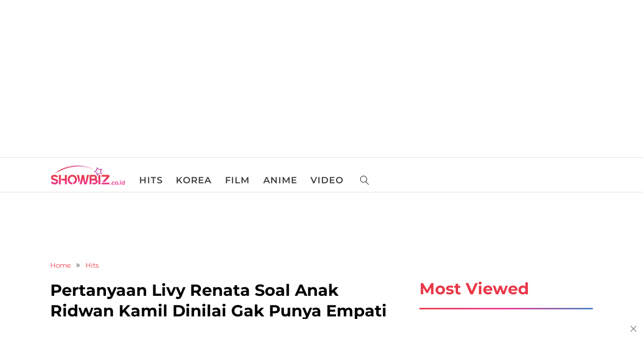

--- FILE ---
content_type: text/html; charset=UTF-8
request_url: https://showbiz.co.id/pertanyaan-livy-renata-soal-anak-ridwan-kamil-dinilai-gak-punya-empati/
body_size: 27476
content:
<!DOCTYPE html>
<html lang="id-ID" prefix="og: https://ogp.me/ns#" >
<head>
<meta charset="UTF-8">
<meta name="viewport" content="width=device-width">
<!-- WP_HEAD() START -->

<!-- Optimasi Mesin Pencari oleh Rank Math Pro - https://s.rankmath.com/home -->
<title>Pertanyaan Livy Renata Soal Anak Ridwan Kamil Dinilai Gak Punya Empati - Showbiz</title>
<meta name="description" content="Gini penjelasan Livy Renata setelah menuai kecaman karena cuitan tentang anak Ridwan Kamil, Emmeril Khan yang disalahpahami oleh netizen."/>
<meta name="robots" content="follow, index, max-snippet:-1, max-video-preview:-1, max-image-preview:large"/>
<link rel="canonical" href="https://showbiz.co.id/pertanyaan-livy-renata-soal-anak-ridwan-kamil-dinilai-gak-punya-empati/" />
<meta property="og:locale" content="id_ID" />
<meta property="og:type" content="article" />
<meta property="og:title" content="Pertanyaan Livy Renata Soal Anak Ridwan Kamil Dinilai Gak Punya Empati - Showbiz" />
<meta property="og:description" content="Gini penjelasan Livy Renata setelah menuai kecaman karena cuitan tentang anak Ridwan Kamil, Emmeril Khan yang disalahpahami oleh netizen." />
<meta property="og:url" content="https://showbiz.co.id/pertanyaan-livy-renata-soal-anak-ridwan-kamil-dinilai-gak-punya-empati/" />
<meta property="og:site_name" content="Showbiz" />
<meta property="article:tag" content="Anak Ridwan Kamil" />
<meta property="article:tag" content="Emmeril Khan" />
<meta property="article:tag" content="Livy Renata" />
<meta property="article:tag" content="Twitter Livy Renata" />
<meta property="article:section" content="Hits" />
<meta property="og:updated_time" content="2022-05-30T18:09:16+07:00" />
<meta property="og:image" content="https://showbiz.co.id/wp-content/uploads/2022/05/livy-renata.jpeg" />
<meta property="og:image:secure_url" content="https://showbiz.co.id/wp-content/uploads/2022/05/livy-renata.jpeg" />
<meta property="og:image:width" content="827" />
<meta property="og:image:height" content="551" />
<meta property="og:image:alt" content="Livy Renata" />
<meta property="og:image:type" content="image/jpeg" />
<meta property="article:published_time" content="2022-05-30T18:09:13+07:00" />
<meta property="article:modified_time" content="2022-05-30T18:09:16+07:00" />
<meta name="twitter:card" content="summary_large_image" />
<meta name="twitter:title" content="Pertanyaan Livy Renata Soal Anak Ridwan Kamil Dinilai Gak Punya Empati - Showbiz" />
<meta name="twitter:description" content="Gini penjelasan Livy Renata setelah menuai kecaman karena cuitan tentang anak Ridwan Kamil, Emmeril Khan yang disalahpahami oleh netizen." />
<meta name="twitter:image" content="https://showbiz.co.id/wp-content/uploads/2022/05/livy-renata.jpeg" />
<meta name="twitter:label1" content="Ditulis oleh" />
<meta name="twitter:data1" content="Lisa" />
<meta name="twitter:label2" content="Waktunya membaca" />
<meta name="twitter:data2" content="2 menit" />
<script type="application/ld+json" class="rank-math-schema-pro">{"@context":"https://schema.org","@graph":[{"@type":["NewsMediaOrganization","Organization"],"@id":"https://showbiz.co.id/#organization","name":"Showbiz","url":"https://showbiz.co.id","email":"kontak@showbiz.co.id","logo":{"@type":"ImageObject","@id":"https://showbiz.co.id/#logo","url":"https://showbiz.co.id/wp-content/uploads/2022/02/cropped-logo-showbiz-web-01.png","caption":"Showbiz","inLanguage":"id-ID","width":"3109","height":"854"}},{"@type":"WebSite","@id":"https://showbiz.co.id/#website","url":"https://showbiz.co.id","name":"Showbiz","publisher":{"@id":"https://showbiz.co.id/#organization"},"inLanguage":"id-ID"},{"@type":"ImageObject","@id":"https://showbiz.co.id/wp-content/uploads/2022/05/livy-renata.jpeg","url":"https://showbiz.co.id/wp-content/uploads/2022/05/livy-renata.jpeg","width":"827","height":"551","caption":"Livy Renata","inLanguage":"id-ID"},{"@type":"BreadcrumbList","@id":"https://showbiz.co.id/pertanyaan-livy-renata-soal-anak-ridwan-kamil-dinilai-gak-punya-empati/#breadcrumb","itemListElement":[{"@type":"ListItem","position":"1","item":{"@id":"https://showbiz.co.id","name":"Home"}},{"@type":"ListItem","position":"2","item":{"@id":"https://showbiz.co.id/category/hits/","name":"Hits"}},{"@type":"ListItem","position":"3","item":{"@id":"https://showbiz.co.id/pertanyaan-livy-renata-soal-anak-ridwan-kamil-dinilai-gak-punya-empati/","name":"Pertanyaan Livy Renata Soal Anak Ridwan Kamil Dinilai Gak Punya Empati"}}]},{"@type":"Person","@id":"https://showbiz.co.id/author/maria/","name":"Lisa","url":"https://showbiz.co.id/author/maria/","image":{"@type":"ImageObject","@id":"https://secure.gravatar.com/avatar/403fbd1c6f83bbd8783b2a50415c4a4b?s=96&amp;d=mm&amp;r=g","url":"https://secure.gravatar.com/avatar/403fbd1c6f83bbd8783b2a50415c4a4b?s=96&amp;d=mm&amp;r=g","caption":"Lisa","inLanguage":"id-ID"},"worksFor":{"@id":"https://showbiz.co.id/#organization"}},{"@type":"WebPage","@id":"https://showbiz.co.id/pertanyaan-livy-renata-soal-anak-ridwan-kamil-dinilai-gak-punya-empati/#webpage","url":"https://showbiz.co.id/pertanyaan-livy-renata-soal-anak-ridwan-kamil-dinilai-gak-punya-empati/","name":"Pertanyaan Livy Renata Soal Anak Ridwan Kamil Dinilai Gak Punya Empati - Showbiz","datePublished":"2022-05-30T18:09:13+07:00","dateModified":"2022-05-30T18:09:16+07:00","author":{"@id":"https://showbiz.co.id/author/maria/"},"isPartOf":{"@id":"https://showbiz.co.id/#website"},"primaryImageOfPage":{"@id":"https://showbiz.co.id/wp-content/uploads/2022/05/livy-renata.jpeg"},"inLanguage":"id-ID","breadcrumb":{"@id":"https://showbiz.co.id/pertanyaan-livy-renata-soal-anak-ridwan-kamil-dinilai-gak-punya-empati/#breadcrumb"}},{"@type":"NewsArticle","headline":"Pertanyaan Livy Renata Soal Anak Ridwan Kamil Dinilai Gak Punya Empati - Showbiz","keywords":"livy renata","datePublished":"2022-05-30T18:09:13+07:00","dateModified":"2022-05-30T18:09:16+07:00","author":{"@id":"https://showbiz.co.id/author/maria/"},"publisher":{"@id":"https://showbiz.co.id/#organization"},"description":"Gini penjelasan Livy Renata setelah menuai kecaman karena cuitan tentang anak Ridwan Kamil, Emmeril Khan yang disalahpahami oleh netizen.","copyrightYear":"2022","copyrightHolder":{"@id":"https://showbiz.co.id/#organization"},"name":"Pertanyaan Livy Renata Soal Anak Ridwan Kamil Dinilai Gak Punya Empati - Showbiz","@id":"https://showbiz.co.id/pertanyaan-livy-renata-soal-anak-ridwan-kamil-dinilai-gak-punya-empati/#richSnippet","isPartOf":{"@id":"https://showbiz.co.id/pertanyaan-livy-renata-soal-anak-ridwan-kamil-dinilai-gak-punya-empati/#webpage"},"image":{"@id":"https://showbiz.co.id/wp-content/uploads/2022/05/livy-renata.jpeg"},"inLanguage":"id-ID","mainEntityOfPage":{"@id":"https://showbiz.co.id/pertanyaan-livy-renata-soal-anak-ridwan-kamil-dinilai-gak-punya-empati/#webpage"}}]}</script>
<!-- /Plugin WordPress Rank Math SEO -->

<link rel='dns-prefetch' href='//cdn.gravitec.net' />
<link rel='dns-prefetch' href='//www.googletagmanager.com' />
<link rel='dns-prefetch' href='//s.w.org' />
<link rel="alternate" type="application/rss+xml" title="Showbiz &raquo; Pertanyaan Livy Renata Soal Anak Ridwan Kamil Dinilai Gak Punya Empati Umpan Komentar" href="https://showbiz.co.id/pertanyaan-livy-renata-soal-anak-ridwan-kamil-dinilai-gak-punya-empati/feed/" />
<link  id="ma-customfonts" href="//showbiz.co.id/wp-content/uploads/fonts/ma_customfonts.css?ver=c9e30873" rel="stylesheet" type="text/css" /><link rel='stylesheet' id='quads-style-css-css'  href='https://showbiz.co.id/wp-content/plugins/quick-adsense-reloaded/includes/gutenberg/dist/blocks.style.build.css?ver=2.0.50' type='text/css' media='all' />
<link   rel='preload' as='style' data-wpacu-preload-it-async='1' onload="this.onload=null;this.rel='stylesheet'" id='wpacu-preload-automaticcss-css'  href='https://showbiz.co.id/wp-content/uploads/automatic-css/automatic.css?ver=1646996103' type='text/css' media='all' />
<link   rel='preload' as='style' data-wpacu-preload-it-async='1' onload="this.onload=null;this.rel='stylesheet'" id='wpacu-preload-oxygen-css'  href='https://showbiz.co.id/wp-content/plugins/oxygen/component-framework/oxygen.css?ver=3.9' type='text/css' media='all' />
<link rel='stylesheet' id='post-views-counter-frontend-css'  href='https://showbiz.co.id/wp-content/plugins/post-views-counter/css/frontend.css?ver=1.3.11' type='text/css' media='all' />
<style id='wpgb-head-inline-css' type='text/css'>
.wp-grid-builder:not(.wpgb-template),.wpgb-facet{opacity:0.01}.wpgb-facet fieldset{margin:0;padding:0;border:none;outline:none;box-shadow:none}.wpgb-facet fieldset:last-child{margin-bottom:40px;}.wpgb-facet fieldset legend.wpgb-sr-only{height:1px;width:1px}
</style>
<style id='quads-styles-inline-css' type='text/css'>

    .quads-location ins.adsbygoogle {
        background: transparent !important;
    }
    
    .quads.quads_ad_container { display: grid; grid-template-columns: auto; grid-gap: 10px; padding: 10px; }
    .grid_image{animation: fadeIn 0.5s;-webkit-animation: fadeIn 0.5s;-moz-animation: fadeIn 0.5s;
        -o-animation: fadeIn 0.5s;-ms-animation: fadeIn 0.5s;}
    .quads-ad-label { font-size: 12px; text-align: center; color: #333;}
    .quads-text-around-ad-label-text_around_left {
        width: 50%;
        float: left;
    }
    .quads-text-around-ad-label-text_around_right {
        width: 50%;
        float: right;
    }
    .quads_click_impression { display: none;}
</style>
<script   type='text/javascript' src='https://showbiz.co.id/wp-includes/js/jquery/jquery.min.js?ver=3.6.0' id='jquery-core-js'></script>
<script   type='text/javascript' defer='defer' src='https://cdn.gravitec.net/storage/e8c049bfcf1ec654d7012383d8adecee/client.js?service=wp&#038;wpath=https%3A%2F%2Fshowbiz.co.id%2Fwp-content%2Fplugins%2Fgravitec-net-web-push-notifications%2F%2Fsdk_files%2Fsw.php&#038;ver=2.8.5' id='gravitecnet-js'></script>

<!-- Snippet Google Analytics telah ditambahkan oleh Site Kit -->
<script   type='text/javascript' defer='defer' src='https://www.googletagmanager.com/gtag/js?id=UA-222693253-1' id='google_gtagjs-js' async></script>
<script   type='text/javascript' id='google_gtagjs-js-after'>
window.dataLayer = window.dataLayer || [];function gtag(){dataLayer.push(arguments);}
gtag('set', 'linker', {"domains":["showbiz.co.id"]} );
gtag("js", new Date());
gtag("set", "developer_id.dZTNiMT", true);
gtag("config", "UA-222693253-1", {"anonymize_ip":true});
gtag("config", "G-E05SM4FHLS");
</script>

<!-- Snippet Google Analytics penutup telah ditambahkan oleh Site Kit -->
<link rel="https://api.w.org/" href="https://showbiz.co.id/wp-json/" /><link rel="alternate" type="application/json" href="https://showbiz.co.id/wp-json/wp/v2/posts/4226" /><link rel="EditURI" type="application/rsd+xml" title="RSD" href="https://showbiz.co.id/xmlrpc.php?rsd" />
<link rel="wlwmanifest" type="application/wlwmanifest+xml" href="https://showbiz.co.id/wp-includes/wlwmanifest.xml" /> 
<meta name="generator" content="WordPress 5.9.12" />
<link rel='shortlink' href='https://showbiz.co.id/?p=4226' />
<link rel="alternate" type="application/json+oembed" href="https://showbiz.co.id/wp-json/oembed/1.0/embed?url=https%3A%2F%2Fshowbiz.co.id%2Fpertanyaan-livy-renata-soal-anak-ridwan-kamil-dinilai-gak-punya-empati%2F" />
<link rel="alternate" type="text/xml+oembed" href="https://showbiz.co.id/wp-json/oembed/1.0/embed?url=https%3A%2F%2Fshowbiz.co.id%2Fpertanyaan-livy-renata-soal-anak-ridwan-kamil-dinilai-gak-punya-empati%2F&#038;format=xml" />
<meta name="generator" content="Site Kit by Google 1.73.0" /><meta name="google-site-verification" content="t2oz7Y3LBEbxq0zep-pKNgXVeXEIDkVpDNuzMM0d8vk" /><noscript><style>.wp-grid-builder .wpgb-card.wpgb-card-hidden .wpgb-card-wrapper{opacity:1!important;visibility:visible!important;transform:none!important}.wpgb-facet {opacity:1!important;pointer-events:auto!important}.wpgb-facet *:not(.wpgb-pagination-facet){display:none}</style></noscript><script src="//pagead2.googlesyndication.com/pagead/js/adsbygoogle.js"></script><script type='text/javascript'>document.cookie = 'quads_browser_width='+screen.width;</script>
<!-- Snippet Google AdSense telah ditambahkan oleh Site Kit -->
<meta name="google-adsense-platform-account" content="ca-host-pub-2644536267352236">
<meta name="google-adsense-platform-domain" content="sitekit.withgoogle.com">
<!-- Snippet Google AdSense penutup telah ditambahkan oleh Site Kit -->

		<style>
			#wp-admin-bar-pvc-post-views .pvc-graph-container { padding-top: 6px; padding-bottom: 6px; position: relative; display: block; height: 100%; box-sizing: border-box; }
			#wp-admin-bar-pvc-post-views .pvc-line-graph {
				display: inline-block;
				width: 1px;
				margin-right: 1px;
				background-color: #ccc;
				vertical-align: baseline;
			}
			#wp-admin-bar-pvc-post-views .pvc-line-graph:hover { background-color: #eee; }
			#wp-admin-bar-pvc-post-views .pvc-line-graph-0 { height: 1% }
			#wp-admin-bar-pvc-post-views .pvc-line-graph-1 { height: 5% }
			#wp-admin-bar-pvc-post-views .pvc-line-graph-2 { height: 10% }
			#wp-admin-bar-pvc-post-views .pvc-line-graph-3 { height: 15% }
			#wp-admin-bar-pvc-post-views .pvc-line-graph-4 { height: 20% }
			#wp-admin-bar-pvc-post-views .pvc-line-graph-5 { height: 25% }
			#wp-admin-bar-pvc-post-views .pvc-line-graph-6 { height: 30% }
			#wp-admin-bar-pvc-post-views .pvc-line-graph-7 { height: 35% }
			#wp-admin-bar-pvc-post-views .pvc-line-graph-8 { height: 40% }
			#wp-admin-bar-pvc-post-views .pvc-line-graph-9 { height: 45% }
			#wp-admin-bar-pvc-post-views .pvc-line-graph-10 { height: 50% }
			#wp-admin-bar-pvc-post-views .pvc-line-graph-11 { height: 55% }
			#wp-admin-bar-pvc-post-views .pvc-line-graph-12 { height: 60% }
			#wp-admin-bar-pvc-post-views .pvc-line-graph-13 { height: 65% }
			#wp-admin-bar-pvc-post-views .pvc-line-graph-14 { height: 70% }
			#wp-admin-bar-pvc-post-views .pvc-line-graph-15 { height: 75% }
			#wp-admin-bar-pvc-post-views .pvc-line-graph-16 { height: 80% }
			#wp-admin-bar-pvc-post-views .pvc-line-graph-17 { height: 85% }
			#wp-admin-bar-pvc-post-views .pvc-line-graph-18 { height: 90% }
			#wp-admin-bar-pvc-post-views .pvc-line-graph-19 { height: 95% }
			#wp-admin-bar-pvc-post-views .pvc-line-graph-20 { height: 100% }
		</style>
<!-- Snippet Google Tag Manager telah ditambahkan oleh Site Kit -->
<script type="text/javascript">
			( function( w, d, s, l, i ) {
				w[l] = w[l] || [];
				w[l].push( {'gtm.start': new Date().getTime(), event: 'gtm.js'} );
				var f = d.getElementsByTagName( s )[0],
					j = d.createElement( s ), dl = l != 'dataLayer' ? '&l=' + l : '';
				j.async = true;
				j.src = 'https://www.googletagmanager.com/gtm.js?id=' + i + dl;
				f.parentNode.insertBefore( j, f );
			} )( window, document, 'script', 'dataLayer', 'GTM-N8NWB4P' );
			
</script>

<!-- Snippet Google Tag Manager penutup telah ditambahkan oleh Site Kit -->
<link rel="icon" href="https://showbiz.co.id/wp-content/uploads/2022/03/showbiz-icon-150x150.png" sizes="32x32" />
<link rel="icon" href="https://showbiz.co.id/wp-content/uploads/2022/03/showbiz-icon-300x300.png" sizes="192x192" />
<link rel="apple-touch-icon" href="https://showbiz.co.id/wp-content/uploads/2022/03/showbiz-icon-300x300.png" />
<meta name="msapplication-TileImage" content="https://showbiz.co.id/wp-content/uploads/2022/03/showbiz-icon-300x300.png" />
<link rel='stylesheet' id='oxygen-cache-12-css'  href='//showbiz.co.id/wp-content/uploads/oxygen/css/12.css?cache=1652020834&#038;ver=5.9.12' type='text/css' media='all' />
<link rel='stylesheet' id='oxygen-cache-1277-css'  href='//showbiz.co.id/wp-content/uploads/oxygen/css/1277.css?cache=1650253038&#038;ver=5.9.12' type='text/css' media='all' />
<link rel='stylesheet' id='oxygen-universal-styles-css'  href='//showbiz.co.id/wp-content/uploads/oxygen/css/universal.css?cache=1654758346&#038;ver=5.9.12' type='text/css' media='all' />
<link rel='stylesheet' id='automaticcss-overrides-css'  href='https://showbiz.co.id/wp-content/uploads/automatic-css/automatic-oxygen.css?ver=1646996103' type='text/css' media='all' />
<script id="wpacu-preload-async-css-fallback">
/*! LoadCSS. [c]2020 Filament Group, Inc. MIT License */
/* This file is meant as a standalone workflow for
- testing support for link[rel=preload]
- enabling async CSS loading in browsers that do not support rel=preload
- applying rel preload css once loaded, whether supported or not.
*/
(function(w){"use strict";var wpacuLoadCSS=function(href,before,media,attributes){var doc=w.document;var ss=doc.createElement('link');var ref;if(before){ref=before}else{var refs=(doc.body||doc.getElementsByTagName('head')[0]).childNodes;ref=refs[refs.length-1]}
var sheets=doc.styleSheets;if(attributes){for(var attributeName in attributes){if(attributes.hasOwnProperty(attributeName)){ss.setAttribute(attributeName,attributes[attributeName])}}}
ss.rel="stylesheet";ss.href=href;ss.media="only x";function ready(cb){if(doc.body){return cb()}
setTimeout(function(){ready(cb)})}
ready(function(){ref.parentNode.insertBefore(ss,(before?ref:ref.nextSibling))});var onwpaculoadcssdefined=function(cb){var resolvedHref=ss.href;var i=sheets.length;while(i--){if(sheets[i].href===resolvedHref){return cb()}}
setTimeout(function(){onwpaculoadcssdefined(cb)})};function loadCB(){if(ss.addEventListener){ss.removeEventListener("load",loadCB)}
ss.media=media||"all"}
if(ss.addEventListener){ss.addEventListener("load",loadCB)}
ss.onwpaculoadcssdefined=onwpaculoadcssdefined;onwpaculoadcssdefined(loadCB);return ss};if(typeof exports!=="undefined"){exports.wpacuLoadCSS=wpacuLoadCSS}else{w.wpacuLoadCSS=wpacuLoadCSS}}(typeof global!=="undefined"?global:this))
</script><!-- END OF WP_HEAD() -->
</head>
<body class="post-template-default single single-post postid-4226 single-format-standard  wp-embed-responsive oxygen-body" >



						<div id="shortcode-217-12" class="ct-shortcode margin-bottom--xs top-menu-ads" >
<!-- WP QUADS v. 2.0.50  Shortcode Ad -->
<div class="quads-location quads-ad2790" id="quads-ad2790" style="float:none;margin:0px;">

 <!-- WP QUADS - Quick AdSense Reloaded v.2.0.50 Content AdSense async --> 

<ins class="adsbygoogle" style="display:inline-block;width:300px;height:300px;" data-ad-client="ca-pub-4384489151118753" data-ad-slot="6037137572"></ins>
                    <script>
                     (adsbygoogle = window.adsbygoogle || []).push({});</script>
 <!-- end WP QUADS --> 

</div>
</div><header id="_header-139-12" class="oxy-header-wrapper oxy-sticky-header oxy-overlay-header oxy-header " ><div id="_header_row-140-12" class="oxy-header-row nav-border nav-wrapper" ><div class="oxy-header-container"><div id="_header_left-141-12" class="oxy-header-left" ><a id="link-142-12" class="ct-link logo-wrapper" href="https://showbiz.co.id/"   ><img id="image-143-12" alt="showbiz logo" src="https://showbiz.co.id/wp-content/uploads/2022/03/cropped-logo-showbiz-web-01.png" class="ct-image logo-image"/></a></div><div id="_header_center-144-12" class="oxy-header-center" ><div id="div_block-145-12" class="ct-div-block width--full self--end margin-left--xs nav-link-container" ><a id="link_text-146-12" class="ct-link-text transition nav-link" href="https://showbiz.co.id/category/hits/"   >HITS<br></a><a id="link_text-147-12" class="ct-link-text transition nav-link" href="https://showbiz.co.id/category/korea/"   >KOREA<br></a><a id="link_text-148-12" class="ct-link-text transition nav-link" href="https://showbiz.co.id/category/film/"   >FILM<br></a><a id="link_text-149-12" class="ct-link-text transition nav-link" href="https://showbiz.co.id/category/anime/"   >ANIME<br></a><a id="link_text-150-12" class="ct-link-text transition nav-link" href="https://showbiz.co.id/video/"   >VIDEO<br></a>
		<div id="-header-search-151-12" class="oxy-header-search search-icon "><button aria-label="Open search" class="oxy-header-search_toggle oxy-header-search_toggle-open" data-prevent-scroll="false"><span class="oxy-header-search_toggle-text"></span><svg class="oxy-header-search_open-icon" id="open-header-search-151-12-icon"><use xlink:href="#Lineariconsicon-magnifier"></use></svg></button><form role="search" method="get" class="oxy-header-search_form" action="https://showbiz.co.id/">
                    <div class="oxy-header-container">
                    <label>
                        <span class="screen-reader-text">Cari untuk:</span>
                        <input  type="search" class="oxy-header-search_search-field" placeholder="Search..." value="" name="s" title="Cari untuk:" />
                    </label><button aria-label="Close search" type=button class="oxy-header-search_toggle"><svg class="oxy-header-search_close-icon" id="close-header-search-151-12-icon"><use xlink:href="#Lineariconsicon-cross"></use></svg></button><input type="submit" class="search-submit" value="Cari" /></div></form></div>

		</div></div><div id="_header_right-152-12" class="oxy-header-right" >
		<div id="-header-search-153-12" class="oxy-header-search search-icon "><button aria-label="Open search" class="oxy-header-search_toggle oxy-header-search_toggle-open" data-prevent-scroll="false"><span class="oxy-header-search_toggle-text"></span><svg class="oxy-header-search_open-icon" id="open-header-search-153-12-icon"><use xlink:href="#Lineariconsicon-magnifier"></use></svg></button><form role="search" method="get" class="oxy-header-search_form" action="https://showbiz.co.id/">
                    <div class="oxy-header-container">
                    <label>
                        <span class="screen-reader-text">Cari untuk:</span>
                        <input  type="search" class="oxy-header-search_search-field" placeholder="Search..." value="" name="s" title="Cari untuk:" />
                    </label><button aria-label="Close search" type=button class="oxy-header-search_toggle"><svg class="oxy-header-search_close-icon" id="close-header-search-153-12-icon"><use xlink:href="#Lineariconsicon-cross"></use></svg></button><input type="submit" class="search-submit" value="Cari" /></div></form></div>

		</div></div></div><div id="_header_row-154-12" class="oxy-header-row mobil-nav-container" ><div class="oxy-header-container"><div id="_header_left-155-12" class="oxy-header-left" ></div><div id="_header_center-156-12" class="oxy-header-center" ><div id="div_block-157-12" class="ct-div-block width--full mobile-nav-wrapper" ><a id="link_text-158-12" class="ct-link-text mobile-nav-link" href="https://showbiz.co.id/category/hits/" target="_self"  >HITS</a><a id="link_text-159-12" class="ct-link-text mobile-nav-link" href="https://showbiz.co.id/category/korea/" target="_self"  >KOREA</a><a id="link_text-160-12" class="ct-link-text mobile-nav-link" href="https://showbiz.co.id/category/film/" target="_self"  >FILM</a><a id="link_text-161-12" class="ct-link-text mobile-nav-link" href="https://showbiz.co.id/category/anime/" target="_self"  >ANIME<br></a><a id="link_text-162-12" class="ct-link-text mobile-nav-link" href="https://showbiz.co.id/video/" target="_self"  >VIDEO<br></a></div></div><div id="_header_right-163-12" class="oxy-header-right" ></div></div></div></header>
				<script type="text/javascript">
			jQuery(document).ready(function() {
				var selector = "#_header-139-12",
					scrollval = parseInt("400");
				if (!scrollval || scrollval < 1) {
											jQuery("body").css("margin-top", jQuery(selector).outerHeight());
						jQuery(selector).addClass("oxy-sticky-header-active");
									}
				else {
					var scrollTopOld = 0;
					jQuery(window).scroll(function() {
						if (!jQuery('body').hasClass('oxy-nav-menu-prevent-overflow')) {
							if (jQuery(this).scrollTop() > scrollval 
																) {
								if (
																		!jQuery(selector).hasClass("oxy-sticky-header-active")) {
									if (jQuery(selector).css('position')!='absolute') {
										jQuery("body").css("margin-top", jQuery(selector).outerHeight());
									}
									jQuery(selector)
										.addClass("oxy-sticky-header-active")
																	}
							}
							else {
								jQuery(selector)
									.removeClass("oxy-sticky-header-fade-in")
									.removeClass("oxy-sticky-header-active");
								if (jQuery(selector).css('position')!='absolute') {
									jQuery("body").css("margin-top", "");
								}
							}
							scrollTopOld = jQuery(this).scrollTop();
						}
					})
				}
			});
		</script><main id="div_block-190-12" class="ct-div-block" ><div id="shortcode-214-12" class="ct-shortcode ads-container" >
<!-- WP QUADS v. 2.0.50  Shortcode Ad -->
<div class="quads-location quads-ad2678" id="quads-ad2678" style="float:none;margin:0px;">

 <!-- WP QUADS - Quick AdSense Reloaded v.2.0.50 Content AdSense async --> 


            <ins class="adsbygoogle"
                  style="display:block;min-height:50px"
                         data-ad-format="fluid"
                         data-ad-layout-key="-f9+5v+4m-d8+7b"
                 data-ad-client="ca-pub-4384489151118753"
                 data-ad-slot="4134078714"></ins>
                 <script>
                 (adsbygoogle = window.adsbygoogle || []).push({});</script>
 <!-- end WP QUADS --> 

</div>
</div><section id="section-2-1277" class=" ct-section single-post-section" ><div class="ct-section-inner-wrap"><div id="div_block-3-1277" class="ct-div-block" ><div id="code_block-4-1277" class="ct-code-block" ><nav aria-label="breadcrumbs" class="rank-math-breadcrumb"><p><a href="https://showbiz.co.id">Home</a><span class="separator"> &raquo; </span><a href="https://showbiz.co.id/category/hits/">Hits</a></p></nav></div></div><div id="div_block-5-1277" class="ct-div-block grid--2-1 gap--l grid--l-1 margin-top--s" ><div id="div_block-6-1277" class="ct-div-block" ><article id="div_block-7-1277" class="ct-div-block width--full" ><h1 id="headline-8-1277" class="ct-headline single-post-title"><span id="span-9-1277" class="ct-span" >Pertanyaan Livy Renata Soal Anak Ridwan Kamil Dinilai Gak Punya Empati</span><br></h1><div id="div_block-10-1277" class="ct-div-block margin-top--xs single-post-addinfo-wrapper width--full gap--xs" ><div id="div_block-11-1277" class="ct-div-block " ><div id="text_block-12-1277" class="ct-text-block single-post-date" ><span id="span-13-1277" class="ct-span" >30 Mei 2022</span></div><div id="code_block-14-1277" class="ct-code-block single-post-time" >18:09</div></div><div id="text_block-15-1277" class="ct-text-block single-post-author" >Oleh :&nbsp;<span id="span-16-1277" class="ct-span author-link" ><a href='https://showbiz.co.id/author/maria/'>Lisa</a></span> <br></div></div><div id="text_block-17-1277" class="ct-text-block margin-top--s" ><span id="span-18-1277" class="ct-span" >Gini penjelasan Livy Renata setelah menuai kecaman karena cuitan tentang anak Ridwan Kamil, Emmeril Khan yang disalahpahami oleh netizen.</span><br></div>
		<div id="-social-share-buttons-19-1277" class="oxy-social-share-buttons margin-top--s "> <a class="oxy-share-button twitter" target="_blank" aria-label="Twitter" href="https://twitter.com/share?text=Pertanyaan+Livy+Renata+Soal+Anak+Ridwan+Kamil+Dinilai+Gak+Punya+Empati&url=https%3A%2F%2Fshowbiz.co.id%2Fpertanyaan-livy-renata-soal-anak-ridwan-kamil-dinilai-gak-punya-empati%2F" rel="noopener noreferrer nofollow">
                        <span class="oxy-share-icon"><svg id="twitter-social-share-buttons-19-1277-share-icon"><use xlink:href="#FontAwesomeicon-twitter"></use></svg></span> 
                        </a>  <a class="oxy-share-button facebook" target="_blank" aria-label="Facebook" href="https://www.facebook.com/sharer/sharer.php?u=https%3A%2F%2Fshowbiz.co.id%2Fpertanyaan-livy-renata-soal-anak-ridwan-kamil-dinilai-gak-punya-empati%2F" rel="noopener noreferrer nofollow">
                            <span class="oxy-share-icon"><svg id="facebook-social-share-buttons-19-1277-share-icon"><use xlink:href="#FontAwesomeicon-facebook"></use></svg></span>             
                    </a>  <a class="oxy-share-button whatsapp" target="_blank" aria-label="WhatsApp" href="https://api.whatsapp.com/send?text=Pertanyaan+Livy+Renata+Soal+Anak+Ridwan+Kamil+Dinilai+Gak+Punya+Empati+-+https%3A%2F%2Fshowbiz.co.id%2Fpertanyaan-livy-renata-soal-anak-ridwan-kamil-dinilai-gak-punya-empati%2F" rel="noopener noreferrer nofollow">
                            <span class="oxy-share-icon"><svg id="whatsapp-social-share-buttons-19-1277-share-icon"><use xlink:href="#FontAwesomeicon-whatsapp"></use></svg></span>
                                 </a>  <a class="oxy-share-button telegram" target="_blank" aria-label="Telegram" href="https://telegram.me/share/url?url=https%3A%2F%2Fshowbiz.co.id%2Fpertanyaan-livy-renata-soal-anak-ridwan-kamil-dinilai-gak-punya-empati%2F&text=Pertanyaan+Livy+Renata+Soal+Anak+Ridwan+Kamil+Dinilai+Gak+Punya+Empati" rel="noopener noreferrer nofollow">
                            <span class="oxy-share-icon"><svg id="telegram-social-share-buttons-19-1277-share-icon"><use xlink:href="#FontAwesomeicon-paper-plane"></use></svg></span>
                                 </a>  <a class="oxy-share-button line" target="_blank" aria-label="Line" href="https://lineit.line.me/share/ui?url=https%3A%2F%2Fshowbiz.co.id%2Fpertanyaan-livy-renata-soal-anak-ridwan-kamil-dinilai-gak-punya-empati%2F&text=" rel="noopener noreferrer nofollow">
                            <span class="oxy-share-icon">
                                    <svg xmlns="http://www.w3.org/2000/svg" xmlns:xlink="http://www.w3.org/1999/xlink" version="1.1" preserveAspectRatio="xMidYMid meet" viewBox="0 0 640 640" width="640" height="640"><defs><path d="M359.15 22.4L371.9 23.86L384.49 25.71L396.9 27.95L409.12 30.57L421.14 33.57L432.96 36.93L444.56 40.64L455.93 44.7L467.06 49.11L477.94 53.84L488.56 58.9L498.91 64.27L508.99 69.94L518.77 75.92L528.25 82.19L537.42 88.73L546.27 95.56L554.79 102.64L562.97 109.99L570.8 117.58L578.26 125.41L585.35 133.48L592.06 141.77L598.37 150.28L604.28 158.99L609.78 167.9L614.85 177.01L619.49 186.29L623.69 195.75L627.43 205.38L630.7 215.17L633.5 225.11L635.81 235.18L637.63 245.39L638.94 255.73L639.73 266.18L640 276.75L639.97 280.45L639.87 284.14L639.71 287.81L639.48 291.47L639.19 295.12L638.84 298.76L638.42 302.38L637.94 305.98L637.4 309.57L636.79 313.15L636.13 316.71L635.4 320.25L634.62 323.78L633.77 327.29L632.87 330.78L631.9 334.25L630.88 337.71L629.8 341.15L628.66 344.57L627.47 347.97L626.22 351.35L624.91 354.71L623.54 358.06L622.12 361.38L620.65 364.68L619.12 367.96L617.54 371.22L615.9 374.45L614.21 377.67L612.47 380.86L610.67 384.03L608.82 387.18L606.92 390.3L604.97 393.4L602.97 396.48L600.92 399.53L598.82 402.55L596.67 405.55L594.47 408.53L592.23 411.48L592.11 411.64L592 411.81L591.88 411.98L591.76 412.15L591.64 412.32L591.52 412.49L591.4 412.67L591.27 412.84L591.14 413.01L591.02 413.19L590.88 413.37L590.75 413.54L590.62 413.72L590.48 413.9L590.34 414.08L590.2 414.26L590.06 414.44L589.92 414.63L589.77 414.81L589.63 415L589.48 415.18L589.33 415.37L589.18 415.55L589.02 415.74L588.87 415.93L588.71 416.12L588.55 416.31L588.39 416.51L588.22 416.7L588.06 416.89L587.89 417.09L587.72 417.28L587.55 417.48L587.38 417.68L587.2 417.88L587.03 418.08L586.85 418.28L586.67 418.48L586.49 418.68L586.3 418.88L586.11 419.09L585.34 420.01L584.55 420.94L583.76 421.86L582.97 422.78L582.17 423.69L581.37 424.61L580.56 425.51L579.75 426.42L578.94 427.32L578.11 428.23L577.29 429.12L576.46 430.02L575.62 430.91L574.78 431.8L573.93 432.68L573.08 433.57L572.23 434.45L571.37 435.32L570.51 436.2L569.64 437.07L568.76 437.93L567.89 438.8L567 439.66L566.12 440.52L565.23 441.37L564.33 442.22L563.43 443.07L562.52 443.92L561.61 444.76L560.7 445.6L559.78 446.43L558.86 447.27L557.93 448.1L557 448.92L556.06 449.74L555.12 450.56L554.18 451.38L553.23 452.19L552.27 453L551.31 453.81L544.57 459.97L537.63 466.18L530.52 472.42L523.24 478.68L515.81 484.96L508.25 491.23L500.59 497.49L492.83 503.73L484.99 509.93L477.1 516.08L469.16 522.16L461.19 528.17L453.22 534.1L445.26 539.93L437.33 545.65L429.44 551.25L421.6 556.72L413.85 562.03L406.2 567.2L398.65 572.19L391.24 577L383.97 581.62L376.87 586.03L369.95 590.22L363.23 594.19L356.72 597.91L350.45 601.38L344.42 604.59L338.67 607.51L333.2 610.15L328.03 612.49L323.18 614.51L318.67 616.2L314.51 617.56L310.72 618.57L307.32 619.22L304.32 619.5L301.75 619.38L299.62 618.88L297.94 617.96L296.8 616.88L295.87 615.63L295.14 614.21L294.6 612.62L294.23 610.88L294.01 609L293.93 606.99L293.98 604.86L294.14 602.61L294.39 600.26L294.73 597.82L295.14 595.29L295.6 592.69L296.09 590.03L296.62 587.32L297.14 584.55L297.67 581.76L298.17 578.94L298.64 576.1L299.06 573.26L299.41 570.43L299.69 567.61L299.87 564.81L299.94 562.05L299.89 559.33L299.7 556.66L299.36 554.06L298.86 551.53L298.17 549.08L297.28 546.72L296.19 544.47L294.87 542.33L293.31 540.31L291.49 538.42L289.41 536.67L287.04 535.07L284.37 533.64L281.39 532.37L278.08 531.29L274.43 530.39L274.16 530.36L273.9 530.33L273.63 530.3L273.36 530.27L273.1 530.24L272.83 530.21L272.56 530.17L272.29 530.14L272.03 530.11L271.76 530.08L271.5 530.05L271.23 530.02L270.96 529.98L270.7 529.95L270.43 529.92L270.16 529.89L269.9 529.85L269.63 529.82L269.36 529.79L269.1 529.75L268.83 529.72L268.57 529.69L268.3 529.65L268.04 529.62L267.77 529.58L267.5 529.55L267.24 529.51L266.97 529.48L266.71 529.44L266.44 529.41L266.18 529.37L265.91 529.34L265.65 529.3L265.38 529.27L265.12 529.23L264.85 529.19L264.59 529.16L264.33 529.12L264.06 529.08L263.8 529.05L263.73 529.04L263.73 529.04L252.56 527.28L241.53 525.22L230.64 522.86L219.92 520.2L209.36 517.26L198.97 514.02L188.76 510.51L178.74 506.73L168.91 502.68L159.28 498.37L149.86 493.81L140.66 488.99L131.68 483.93L122.93 478.64L114.41 473.11L106.14 467.36L98.12 461.39L90.36 455.2L82.87 448.81L75.65 442.21L68.72 435.42L62.07 428.43L55.71 421.26L49.66 413.91L43.92 406.39L38.5 398.7L33.4 390.85L28.64 382.85L24.21 374.69L20.13 366.39L16.4 357.95L13.04 349.38L10.04 340.68L7.42 331.86L5.18 322.93L3.34 313.89L1.89 304.74L0.84 295.5L0.21 286.17L0 276.75L0.27 266.18L1.06 255.73L2.37 245.39L4.19 235.18L6.5 225.11L9.3 215.17L12.57 205.38L16.31 195.75L20.51 186.29L25.14 177.01L30.22 167.9L35.72 158.99L41.63 150.28L47.94 141.77L54.65 133.48L61.74 125.41L69.2 117.58L77.03 109.99L85.2 102.64L93.72 95.56L102.57 88.73L111.74 82.19L121.23 75.92L131.01 69.94L141.08 64.27L151.44 58.9L162.06 53.84L172.94 49.11L184.07 44.7L195.44 40.64L207.04 36.93L218.85 33.57L230.88 30.57L243.1 27.95L255.51 25.71L268.09 23.86L280.85 22.4L293.75 21.35L306.81 20.72L320 20.5L333.19 20.72L346.24 21.35L346.24 21.35L359.15 22.4ZM451.66 201.67L450.99 201.74L450.32 201.84L449.67 201.96L449.02 202.1L448.39 202.28L447.76 202.47L447.14 202.69L446.54 202.93L445.95 203.2L445.37 203.49L444.8 203.8L444.25 204.13L443.71 204.48L443.18 204.85L442.67 205.24L442.17 205.65L441.7 206.07L441.23 206.52L440.79 206.98L440.36 207.46L439.95 207.95L439.56 208.47L439.19 208.99L438.84 209.53L438.51 210.08L438.2 210.65L437.91 211.23L437.65 211.83L437.41 212.43L437.19 213.04L436.99 213.67L436.82 214.31L436.67 214.95L436.55 215.61L436.46 216.27L436.39 216.94L436.35 217.62L436.33 218.31L436.33 342.08L436.35 342.77L436.39 343.45L436.46 344.12L436.55 344.78L436.67 345.44L436.82 346.08L436.99 346.72L437.19 347.35L437.41 347.96L437.65 348.57L437.91 349.16L438.2 349.74L438.51 350.31L438.84 350.86L439.19 351.4L439.56 351.93L439.95 352.44L440.36 352.93L440.79 353.41L441.23 353.87L441.7 354.32L442.17 354.75L442.67 355.15L443.18 355.54L443.71 355.92L444.25 356.27L444.8 356.6L445.37 356.91L445.95 357.19L446.54 357.46L447.14 357.7L447.76 357.92L448.39 358.12L449.02 358.29L449.67 358.44L450.32 358.56L450.99 358.65L451.66 358.72L452.34 358.76L453.02 358.78L517.56 358.78L518.25 358.76L518.92 358.72L519.59 358.65L520.26 358.56L520.91 358.44L521.56 358.29L522.19 358.12L522.82 357.92L523.44 357.7L524.04 357.46L524.63 357.19L525.21 356.91L525.78 356.6L526.34 356.27L526.88 355.92L527.4 355.54L527.91 355.15L528.41 354.75L528.89 354.32L529.35 353.87L529.79 353.41L530.22 352.93L530.63 352.44L531.02 351.93L531.39 351.4L531.74 350.86L532.07 350.31L532.38 349.74L532.67 349.16L532.93 348.57L533.18 347.96L533.4 347.35L533.59 346.72L533.76 346.08L533.91 345.44L534.03 344.78L534.13 344.12L534.2 343.45L534.24 342.77L534.25 342.08L534.25 340.69L534.24 340.01L534.2 339.33L534.13 338.66L534.03 337.99L533.91 337.34L533.76 336.69L533.59 336.06L533.4 335.43L533.18 334.82L532.93 334.21L532.67 333.62L532.38 333.04L532.07 332.47L531.74 331.92L531.39 331.38L531.02 330.85L530.63 330.34L530.22 329.85L529.79 329.37L529.35 328.91L528.89 328.46L528.41 328.03L527.91 327.62L527.4 327.23L526.88 326.86L526.34 326.51L525.78 326.18L525.21 325.87L524.63 325.59L524.04 325.32L523.44 325.08L522.82 324.86L522.19 324.66L521.56 324.49L520.91 324.34L520.26 324.22L519.59 324.13L518.92 324.06L518.25 324.02L517.56 324L471.1 324L471.1 297.58L517.56 297.58L518.25 297.56L518.92 297.52L519.59 297.45L520.26 297.36L520.91 297.24L521.56 297.09L522.19 296.92L522.82 296.73L523.44 296.51L524.04 296.26L524.63 296L525.21 295.71L525.78 295.4L526.34 295.07L526.88 294.72L527.4 294.35L527.91 293.96L528.41 293.55L528.89 293.12L529.35 292.68L529.79 292.22L530.22 291.74L530.63 291.24L531.02 290.73L531.39 290.21L531.74 289.67L532.07 289.11L532.38 288.55L532.67 287.97L532.93 287.37L533.18 286.77L533.4 286.15L533.59 285.53L533.76 284.89L533.91 284.25L534.03 283.59L534.13 282.93L534.2 282.26L534.24 281.58L534.25 280.89L534.25 279.5L534.24 278.82L534.2 278.14L534.13 277.47L534.03 276.8L533.91 276.15L533.76 275.5L533.59 274.87L533.4 274.24L533.18 273.63L532.93 273.02L532.67 272.43L532.38 271.85L532.07 271.28L531.74 270.73L531.39 270.19L531.02 269.66L530.63 269.15L530.22 268.66L529.79 268.18L529.35 267.71L528.89 267.27L528.41 266.84L527.91 266.43L527.4 266.04L526.88 265.67L526.34 265.32L525.78 264.99L525.21 264.68L524.63 264.39L524.04 264.13L523.44 263.89L522.82 263.67L522.19 263.47L521.56 263.3L520.91 263.15L520.26 263.03L519.59 262.94L518.92 262.87L518.25 262.83L517.56 262.81L471.1 262.81L471.1 236.39L517.56 236.39L518.25 236.37L518.92 236.33L519.59 236.26L520.26 236.17L520.91 236.05L521.56 235.9L522.19 235.73L522.82 235.53L523.44 235.31L524.04 235.07L524.63 234.8L525.21 234.52L525.78 234.21L526.34 233.88L526.88 233.53L527.4 233.16L527.91 232.77L528.41 232.36L528.89 231.93L529.35 231.49L529.79 231.02L530.22 230.54L530.63 230.05L531.02 229.54L531.39 229.01L531.74 228.47L532.07 227.92L532.38 227.35L532.67 226.77L532.93 226.18L533.18 225.57L533.4 224.96L533.59 224.33L533.76 223.7L533.91 223.05L534.03 222.4L534.13 221.73L534.2 221.06L534.24 220.38L534.25 219.7L534.25 218.31L534.24 217.62L534.2 216.94L534.13 216.27L534.03 215.61L533.91 214.95L533.76 214.31L533.59 213.67L533.4 213.04L533.18 212.43L532.93 211.83L532.67 211.23L532.38 210.65L532.07 210.08L531.74 209.53L531.39 208.99L531.02 208.47L530.63 207.95L530.22 207.46L529.79 206.98L529.35 206.52L528.89 206.07L528.41 205.65L527.91 205.24L527.4 204.85L526.88 204.48L526.34 204.13L525.78 203.8L525.21 203.49L524.63 203.2L524.04 202.93L523.44 202.69L522.82 202.47L522.19 202.28L521.56 202.1L520.91 201.96L520.26 201.84L519.59 201.74L518.92 201.67L518.25 201.63L517.56 201.62L453.02 201.62L452.34 201.63L452.34 201.63L451.66 201.67ZM302.62 201.38L301.95 201.45L301.29 201.54L300.63 201.66L299.99 201.81L299.35 201.98L298.73 202.18L298.11 202.4L297.51 202.64L296.91 202.91L296.33 203.19L295.77 203.5L295.21 203.83L294.67 204.18L294.15 204.55L293.63 204.94L293.14 205.35L292.66 205.78L292.2 206.23L291.75 206.69L291.33 207.17L290.92 207.66L290.53 208.17L290.16 208.7L289.81 209.24L289.47 209.79L289.17 210.36L288.88 210.94L288.61 211.53L288.37 212.14L288.15 212.75L287.95 213.38L287.78 214.01L287.64 214.66L287.51 215.31L287.42 215.98L287.35 216.65L287.31 217.33L287.3 218.01L287.3 341.79L287.31 342.48L287.35 343.16L287.42 343.83L287.51 344.49L287.64 345.14L287.78 345.79L287.95 346.43L288.15 347.05L288.37 347.67L288.61 348.27L288.88 348.87L289.16 349.45L289.47 350.01L289.8 350.57L290.16 351.11L290.53 351.63L290.92 352.14L291.33 352.64L291.75 353.12L292.2 353.58L292.66 354.03L293.14 354.45L293.63 354.86L294.14 355.25L294.67 355.62L295.21 355.97L295.76 356.3L296.33 356.61L296.91 356.9L297.5 357.17L298.11 357.41L298.72 357.63L299.35 357.82L299.99 358L300.63 358.14L301.29 358.26L301.95 358.36L302.62 358.43L303.3 358.47L303.99 358.48L305.38 358.48L306.06 358.47L306.74 358.43L307.41 358.36L308.08 358.26L308.73 358.14L309.38 358L310.01 357.82L310.64 357.63L311.26 357.41L311.86 357.17L312.45 356.9L313.03 356.61L313.6 356.3L314.15 355.97L314.69 355.62L315.22 355.25L315.73 354.86L316.22 354.45L316.7 354.03L317.17 353.58L317.61 353.12L318.04 352.64L318.45 352.14L318.84 351.63L319.21 351.11L319.56 350.57L319.89 350.01L320.2 349.45L320.49 348.87L320.75 348.27L320.99 347.67L321.21 347.05L321.41 346.43L321.58 345.79L321.73 345.14L321.85 344.49L321.94 343.83L322.01 343.16L322.05 342.48L322.07 341.79L322.07 267.77L382.82 350.76L382.85 350.8L382.88 350.84L382.91 350.89L382.94 350.93L382.97 350.97L383 351.02L383.02 351.06L383.05 351.1L383.08 351.15L383.11 351.19L383.14 351.23L383.17 351.27L383.2 351.32L383.23 351.36L383.26 351.4L383.29 351.44L383.32 351.49L383.35 351.53L383.38 351.57L383.41 351.61L383.44 351.65L383.47 351.7L383.5 351.74L383.53 351.78L383.57 351.82L383.6 351.86L383.63 351.9L383.66 351.94L383.69 351.98L383.72 352.03L383.76 352.07L383.79 352.11L383.82 352.15L383.85 352.19L383.88 352.23L383.92 352.27L383.95 352.31L383.98 352.35L384.02 352.39L384.05 352.43L384.05 352.43L384.18 352.6L384.31 352.77L384.44 352.93L384.57 353.1L384.7 353.25L384.84 353.41L384.98 353.56L385.12 353.71L385.27 353.86L385.41 354.01L385.56 354.15L385.71 354.29L385.86 354.43L386.01 354.57L386.17 354.7L386.33 354.83L386.48 354.96L386.65 355.08L386.81 355.2L386.97 355.33L387.14 355.44L387.3 355.56L387.47 355.67L387.64 355.78L387.81 355.89L387.99 356L388.16 356.1L388.34 356.2L388.52 356.3L388.69 356.39L388.87 356.49L389.06 356.58L389.24 356.67L389.42 356.75L389.61 356.84L389.79 356.92L389.98 357L390.17 357.08L390.36 357.15L390.55 357.22L390.7 357.28L390.84 357.34L390.99 357.4L391.14 357.46L391.29 357.51L391.44 357.56L391.59 357.62L391.74 357.67L391.89 357.71L392.05 357.76L392.2 357.81L392.36 357.85L392.51 357.9L392.67 357.94L392.82 357.98L392.98 358.02L393.13 358.05L393.29 358.09L393.45 358.12L393.61 358.16L393.77 358.19L393.93 358.22L394.09 358.24L394.25 358.27L394.41 358.3L394.57 358.32L394.73 358.34L394.89 358.36L395.06 358.38L395.22 358.4L395.39 358.41L395.55 358.43L395.71 358.44L395.88 358.45L396.05 358.46L396.21 358.47L396.38 358.47L396.54 358.48L396.71 358.48L396.88 358.48L398.27 358.48L398.48 358.48L398.68 358.48L398.88 358.47L399.09 358.46L399.29 358.45L399.49 358.44L399.69 358.42L399.9 358.4L400.1 358.38L400.3 358.36L400.5 358.33L400.7 358.3L400.9 358.27L401.1 358.24L401.3 358.2L401.5 358.16L401.7 358.12L401.9 358.08L402.09 358.04L402.29 357.99L402.49 357.94L402.68 357.88L402.88 357.83L403.07 357.77L403.26 357.71L403.46 357.65L403.65 357.58L403.84 357.52L404.03 357.45L404.22 357.38L404.41 357.3L404.6 357.23L404.78 357.15L404.97 357.07L405.16 356.98L405.34 356.9L405.52 356.81L405.71 356.72L405.89 356.63L406.07 356.53L406.19 356.47L406.32 356.41L406.44 356.35L406.56 356.29L406.68 356.22L406.8 356.16L406.92 356.09L407.04 356.03L407.15 355.96L407.27 355.89L407.38 355.83L407.5 355.76L407.61 355.69L407.72 355.62L407.83 355.54L407.94 355.47L408.04 355.4L408.15 355.32L408.25 355.25L408.36 355.17L408.46 355.1L408.56 355.02L408.66 354.94L408.76 354.86L408.85 354.78L408.95 354.7L409.04 354.62L409.14 354.54L409.23 354.46L409.32 354.38L409.4 354.29L409.49 354.21L409.58 354.12L409.66 354.04L409.74 353.95L409.83 353.86L409.9 353.77L409.98 353.68L410.06 353.6L410.13 353.5L410.14 353.5L410.37 353.26L410.59 353.02L410.81 352.78L411.02 352.53L411.23 352.28L411.44 352.03L411.63 351.77L411.83 351.51L412.01 351.24L412.2 350.97L412.37 350.7L412.54 350.43L412.71 350.15L412.87 349.87L413.02 349.58L413.17 349.3L413.31 349.01L413.45 348.71L413.58 348.42L413.71 348.12L413.83 347.82L413.94 347.52L414.05 347.22L414.15 346.91L414.25 346.6L414.34 346.29L414.43 345.98L414.5 345.67L414.58 345.35L414.64 345.03L414.7 344.71L414.76 344.39L414.81 344.07L414.85 343.75L414.88 343.43L414.91 343.1L414.94 342.78L414.95 342.45L414.96 342.12L414.97 341.79L414.97 218.01L414.95 217.33L414.91 216.65L414.84 215.98L414.75 215.31L414.62 214.66L414.48 214.01L414.31 213.38L414.11 212.75L413.89 212.14L413.65 211.53L413.38 210.94L413.1 210.36L412.79 209.79L412.46 209.24L412.11 208.7L411.73 208.17L411.34 207.66L410.94 207.17L410.51 206.69L410.06 206.23L409.6 205.78L409.12 205.35L408.63 204.94L408.12 204.55L407.59 204.18L407.05 203.83L406.5 203.5L405.93 203.19L405.35 202.91L404.76 202.64L404.15 202.4L403.54 202.18L402.91 201.98L402.27 201.81L401.63 201.66L400.97 201.54L400.31 201.45L399.64 201.38L398.96 201.34L398.27 201.32L396.88 201.32L396.2 201.34L395.52 201.38L394.85 201.45L394.18 201.54L393.53 201.66L392.88 201.81L392.25 201.98L391.62 202.18L391.01 202.4L390.4 202.64L389.81 202.91L389.23 203.19L388.66 203.5L388.11 203.83L387.57 204.18L387.04 204.55L386.53 204.94L386.04 205.35L385.56 205.78L385.09 206.23L384.65 206.69L384.22 207.17L383.81 207.66L383.42 208.17L383.05 208.7L382.7 209.24L382.37 209.79L382.06 210.36L381.77 210.94L381.51 211.53L381.27 212.14L381.05 212.75L380.85 213.38L380.68 214.01L380.53 214.66L380.41 215.31L380.32 215.98L380.25 216.65L380.21 217.33L380.19 218.01L380.19 290.67L319.87 209.76L319.65 209.39L319.42 209.02L319.18 208.66L318.93 208.3L318.67 207.96L318.41 207.61L318.13 207.28L317.85 206.95L317.56 206.63L317.26 206.32L316.95 206.02L316.64 205.72L316.32 205.43L315.99 205.15L315.65 204.88L315.3 204.62L314.95 204.36L314.6 204.12L314.23 203.88L313.86 203.66L313.49 203.44L313.1 203.23L312.71 203.03L312.32 202.85L311.92 202.67L311.52 202.5L311.11 202.34L310.69 202.2L310.27 202.06L309.85 201.93L309.42 201.82L308.98 201.72L308.55 201.63L308.1 201.55L307.66 201.48L307.21 201.42L306.76 201.38L306.3 201.35L305.84 201.33L305.38 201.32L303.99 201.32L303.3 201.34L303.3 201.34L302.62 201.38ZM244.36 201.38L243.69 201.45L243.02 201.54L242.37 201.66L241.72 201.81L241.09 201.98L240.46 202.18L239.84 202.4L239.24 202.64L238.65 202.9L238.07 203.19L237.5 203.5L236.95 203.83L236.41 204.18L235.88 204.55L235.37 204.94L234.87 205.35L234.39 205.78L233.93 206.22L233.49 206.69L233.06 207.16L232.65 207.66L232.26 208.17L231.89 208.7L231.54 209.24L231.21 209.79L230.9 210.36L230.61 210.94L230.35 211.53L230.1 212.13L229.88 212.75L229.69 213.38L229.52 214.01L229.37 214.66L229.25 215.31L229.15 215.98L229.09 216.65L229.04 217.32L229.03 218.01L229.03 341.79L229.04 342.47L229.09 343.15L229.15 343.82L229.25 344.49L229.37 345.14L229.52 345.79L229.69 346.42L229.88 347.05L230.1 347.67L230.35 348.27L230.61 348.86L230.9 349.44L231.21 350.01L231.54 350.56L231.89 351.1L232.26 351.63L232.65 352.14L233.06 352.64L233.49 353.12L233.93 353.58L234.39 354.02L234.87 354.45L235.37 354.86L235.88 355.25L236.41 355.62L236.95 355.97L237.5 356.3L238.07 356.61L238.65 356.9L239.24 357.16L239.84 357.41L240.46 357.63L241.09 357.82L241.72 357.99L242.37 358.14L243.02 358.26L243.69 358.36L244.36 358.43L245.04 358.47L245.72 358.48L247.11 358.48L247.8 358.47L248.48 358.43L249.15 358.36L249.81 358.26L250.47 358.14L251.11 357.99L251.75 357.82L252.37 357.63L252.99 357.41L253.59 357.16L254.19 356.9L254.77 356.61L255.33 356.3L255.89 355.97L256.43 355.62L256.95 355.25L257.46 354.86L257.96 354.45L258.44 354.02L258.9 353.58L259.35 353.12L259.77 352.64L260.18 352.14L260.57 351.63L260.94 351.1L261.29 350.56L261.62 350.01L261.93 349.44L262.22 348.86L262.49 348.27L262.73 347.67L262.95 347.05L263.14 346.42L263.31 345.79L263.46 345.14L263.58 344.49L263.68 343.82L263.75 343.15L263.79 342.47L263.8 341.79L263.8 218.01L263.79 217.32L263.75 216.65L263.68 215.98L263.58 215.31L263.46 214.66L263.31 214.01L263.14 213.38L262.95 212.75L262.73 212.13L262.49 211.53L262.22 210.94L261.93 210.36L261.62 209.79L261.29 209.24L260.94 208.7L260.57 208.17L260.18 207.66L259.77 207.16L259.35 206.69L258.9 206.22L258.44 205.78L257.96 205.35L257.46 204.94L256.95 204.55L256.43 204.18L255.89 203.83L255.33 203.5L254.77 203.19L254.19 202.9L253.59 202.64L252.99 202.4L252.37 202.18L251.75 201.98L251.11 201.81L250.47 201.66L249.81 201.54L249.15 201.45L248.48 201.38L247.8 201.34L247.11 201.32L245.72 201.32L245.04 201.34L245.04 201.34L244.36 201.38ZM132.97 201.37L132.3 201.44L131.64 201.54L130.98 201.66L130.33 201.81L129.7 201.98L129.07 202.17L128.46 202.39L127.85 202.64L127.26 202.9L126.68 203.19L126.11 203.5L125.56 203.83L125.02 204.18L124.49 204.55L123.98 204.94L123.49 205.35L123.01 205.78L122.55 206.22L122.1 206.68L121.67 207.16L121.27 207.66L120.88 208.17L120.5 208.69L120.15 209.23L119.82 209.79L119.51 210.35L119.23 210.93L118.96 211.53L118.72 212.13L118.5 212.75L118.3 213.37L118.13 214.01L117.99 214.65L117.86 215.31L117.77 215.97L117.7 216.64L117.66 217.32L117.64 218.01L117.64 341.79L117.66 342.47L117.7 343.15L117.77 343.82L117.86 344.49L117.99 345.14L118.13 345.79L118.3 346.42L118.5 347.05L118.72 347.66L118.96 348.27L119.23 348.86L119.51 349.44L119.82 350.01L120.15 350.56L120.5 351.1L120.88 351.63L121.27 352.14L121.67 352.64L122.1 353.12L122.55 353.58L123.01 354.02L123.49 354.45L123.98 354.86L124.49 355.25L125.02 355.62L125.56 355.97L126.11 356.3L126.68 356.61L127.26 356.9L127.85 357.16L128.46 357.41L129.07 357.63L129.7 357.82L130.33 357.99L130.98 358.14L131.64 358.26L132.3 358.36L132.97 358.43L133.65 358.47L134.33 358.48L198.87 358.48L199.56 358.47L200.24 358.43L200.91 358.36L201.57 358.26L202.23 358.14L202.87 357.99L203.51 357.82L204.13 357.63L204.75 357.41L205.35 357.16L205.95 356.9L206.53 356.61L207.09 356.3L207.65 355.97L208.19 355.62L208.71 355.25L209.22 354.86L209.72 354.45L210.2 354.02L210.66 353.58L211.1 353.12L211.53 352.64L211.94 352.14L212.33 351.63L212.7 351.1L213.05 350.56L213.38 350.01L213.69 349.44L213.98 348.86L214.24 348.27L214.49 347.67L214.71 347.05L214.9 346.42L215.07 345.79L215.22 345.14L215.34 344.49L215.44 343.82L215.51 343.15L215.55 342.47L215.56 341.79L215.56 340.4L215.55 339.71L215.51 339.03L215.44 338.36L215.34 337.7L215.22 337.04L215.07 336.4L214.9 335.76L214.71 335.14L214.49 334.52L214.24 333.92L213.98 333.32L213.69 332.74L213.38 332.18L213.05 331.62L212.7 331.08L212.33 330.56L211.94 330.05L211.53 329.55L211.1 329.07L210.66 328.61L210.2 328.17L209.72 327.74L209.22 327.33L208.71 326.94L208.19 326.57L207.65 326.22L207.09 325.89L206.53 325.58L205.95 325.29L205.35 325.02L204.75 324.78L204.13 324.56L203.51 324.37L202.87 324.2L202.23 324.05L201.57 323.93L200.91 323.83L200.24 323.76L199.56 323.72L198.87 323.71L152.41 323.71L152.41 218.01L152.4 217.32L152.36 216.64L152.29 215.97L152.2 215.31L152.07 214.65L151.93 214.01L151.76 213.37L151.56 212.75L151.34 212.13L151.1 211.53L150.83 210.93L150.54 210.35L150.24 209.79L149.91 209.23L149.55 208.69L149.18 208.17L148.79 207.66L148.38 207.16L147.96 206.68L147.51 206.22L147.05 205.78L146.57 205.35L146.08 204.94L145.57 204.55L145.04 204.18L144.5 203.83L143.95 203.5L143.38 203.19L142.8 202.9L142.21 202.64L141.6 202.39L140.99 202.17L140.36 201.98L139.72 201.81L139.08 201.66L138.42 201.54L137.76 201.44L137.09 201.37L136.41 201.33L135.73 201.32L134.33 201.32L133.65 201.33L133.65 201.33L132.97 201.37Z" id="anFrFjbpI"/></defs><g><g><g><use xlink:href="#anFrFjbpI" opacity="1" fill="#ffffff" fill-opacity="1"/><g><use xlink:href="#anFrFjbpI" opacity="1" fill-opacity="0" stroke="#000000" stroke-width="1" stroke-opacity="0"/></g></g></g></g></svg>
                                    </span>
                                 </a> <div class="oxy-social-share-buttons_data" data-behaviour="tab"></div></div>

		<div id="shortcode-199-1277" class="ct-shortcode ads-container" >
<!-- WP QUADS v. 2.0.50  Shortcode Ad -->
<div class="quads-location quads-ad2739" id="quads-ad2739" style="float:none;margin:0px;">

 <!-- WP QUADS - Quick AdSense Reloaded v.2.0.50 Content AdSense async --> 


            <ins class="adsbygoogle"
                  style="display:block;"
                          data-ad-format="auto"
                 data-ad-client="ca-pub-4384489151118753"
                 data-ad-slot="6303595412"></ins>
                 <script>
                 (adsbygoogle = window.adsbygoogle || []).push({});</script>
 <!-- end WP QUADS --> 

</div>
</div><img id="image-20-1277" alt="Livy Renata" src="https://showbiz.co.id/wp-content/uploads/2022/05/livy-renata.jpeg" class="ct-image rounded--s box-shadow--m margin-top--s width--full"/><div id="text_block-21-1277" class="ct-text-block single-post-caption" ><span id="span-22-1277" class="ct-span" >Livy Renata trending Twitter (30/05)</span><br></div><div id="text_block-23-1277" class="ct-text-block margin-top--s single-post-content" ><span id="span-24-1277" class="ct-span oxy-stock-content-styles" >
<p class="text-content" class="text-content">Peristiwa yang dialami oleh <a href="https://showbiz.co.id/tag/emmeril-khan/" data-type="post_tag" data-id="1123">Emmeril Khan</a>, <a href="https://showbiz.co.id/tag/anak-ridwan-kamil/" data-type="post_tag" data-id="1122">anak Ridwan Kamil</a> menjadi trending topik hingga hari ini. Cowok yang akrab disapa Eril masih dalam pencarian tim SAR setelah hilang di sungai Aare, Swiss, sejak Kamis, 26 Mei 2022.</p>



<p><a href="https://showbiz.co.id/tag/livy-renata/" data-type="post_tag" data-id="205">Livy Renata </a>yang terkenal dengan image perempuan polos melontarkan pertanyaan di Twitter terkait hilangnya Eril. Akibatnya, brand ambassador Alter Ego E-sports tersebut menuai hujatan dan meminta maaf. Simak kronologi kejadian lengkapnya!</p>



<h2>Tweet Livy Renata Soal Eril</h2>



<figure class="wp-block-image size-full"><img loading="lazy" width="665" height="374" src="https://showbiz.co.id/wp-content/uploads/2022/05/livy-renata-bahas-eril.jpeg" alt="Livy Renata bahas Eril" class="wp-image-4232" srcset="https://showbiz.co.id/wp-content/uploads/2022/05/livy-renata-bahas-eril.jpeg 665w, https://showbiz.co.id/wp-content/uploads/2022/05/livy-renata-bahas-eril-300x169.jpeg 300w" sizes="(max-width: 665px) 100vw, 665px" title="Pertanyaan Livy Renata Soal Anak Ridwan Kamil Dinilai Gak Punya Empati 1"><figcaption>Komentar Livy Renata di Twitter</figcaption></figure>



<p>Livy Renata dikenal sebagai bintang internet yang aktif di media sosial. Perempuan kelahiran 26 Mei 2002 ini menyuarakan pikirannya mengenai anak Ridwan Kamil yang masih dalam pencarian di sungai Aare, Swiss.</p>



<p>"<em>KOK BISA SI ANAKNYA PAK RIDWAN BELUM DIKETEMUIN SAMPE SEKARANG,</em>" ujar Livy di Twitter @<em>livyyrenata</em> pada Senin, 30 Mei 2022 dengan capslock menyala pukul 08.51 WIB.</p>
<!-- WP QUADS Content Ad Plugin v. 2.0.50 -->
<div class="quads-location quads-ad2657 " id="quads-ad2657" style="float:none;margin:0px;padding:0px;">

 <!-- WP QUADS - Quick AdSense Reloaded v.2.0.50 Content AdSense async --> 


            <ins class="adsbygoogle"
                  style="display:block;"
                          data-ad-format="auto"
                 data-ad-client="pub-4384489151118753"
                 data-ad-slot="7246531057"></ins>
                 <script>
                 (adsbygoogle = window.adsbygoogle || []).push({});</script>
 <!-- end WP QUADS --> 


</div>




<p>Livy membagikan tweet tersebut kepada lebih dari 233 ribu <em>followers</em> di Twitter pribadinya. Tidak butuh waktu lama, netizen memberikan teguran kepada Livy karena pertanyaannya yang dinilai tidak memiliki empati.</p>



<p>"<em>Aku pikir Livy Renata memang anak yang polos tapi sekarang aku melihatnya sebagai orang bodoh yang kurang rasa empati dan cari perhatian</em>," ujar salah satu netizen yang mendapat likes terbanyak.</p>



<p>"<em>Gadis bernama Livy itu harus berhenti menjadi/bertindak bodoh, maksudku bisakah kamu membaca situasinya? Google ada karena suatu alasan nona,</em>" kata yang lain.</p>



<p><em>"Polisi swiss kalo disuruh nyari otak u juga keknya bakalan susah nemunya</em>," cuitan netizen dengan lebih dari 3 ribu likes.</p>
<!-- WP QUADS Content Ad Plugin v. 2.0.50 -->
<div class="quads-location quads-ad2657 " id="quads-ad2657" style="float:none;margin:0px;padding:0px;">

 <!-- WP QUADS - Quick AdSense Reloaded v.2.0.50 Content AdSense async --> 


            <ins class="adsbygoogle"
                  style="display:block;"
                          data-ad-format="auto"
                 data-ad-client="pub-4384489151118753"
                 data-ad-slot="7246531057"></ins>
                 <script>
                 (adsbygoogle = window.adsbygoogle || []).push({});</script>
 <!-- end WP QUADS --> 


</div>




<h2>Livy Renata Minta Maaf</h2>



<figure class="wp-block-image size-large"><img loading="lazy" width="1024" height="576" src="https://showbiz.co.id/wp-content/uploads/2022/05/penjelasan-livy-renata-1024x576.jpeg" alt="Penjelasan Livy Renata" class="wp-image-4231" srcset="https://showbiz.co.id/wp-content/uploads/2022/05/penjelasan-livy-renata-1024x576.jpeg 1024w, https://showbiz.co.id/wp-content/uploads/2022/05/penjelasan-livy-renata-300x169.jpeg 300w, https://showbiz.co.id/wp-content/uploads/2022/05/penjelasan-livy-renata-768x432.jpeg 768w, https://showbiz.co.id/wp-content/uploads/2022/05/penjelasan-livy-renata-1536x864.jpeg 1536w, https://showbiz.co.id/wp-content/uploads/2022/05/penjelasan-livy-renata-2048x1152.jpeg 2048w, https://showbiz.co.id/wp-content/uploads/2022/05/penjelasan-livy-renata.jpeg 2560w" sizes="(max-width: 1024px) 100vw, 1024px" title="Pertanyaan Livy Renata Soal Anak Ridwan Kamil Dinilai Gak Punya Empati 2"><figcaption>Penjelasan Livy Renata</figcaption></figure>



<p>Melihat banyaknya kecaman, Livy Renata sempat memberikan penjelasan mengenai maksud cuitannya tersebut.</p>



<p>"Maksudku, bagaimana polisi bisa sangat tidak bisa diandalkan. Aku minta maaf bila menyinggung siapa saja," tuturnya.</p>



<p>Tidak lama kemudian, Livy Renata menghapus tweet pertamanya tentang anak Ridwan Kamil dan memberikan permintaan maaf. </p>



<p>“<em>Livy sabar ya, mereka kayaknya pada salah paham sama isi tweet kamu. Padahal maksud kamu baik kan? Agar Eril cepat ditemukan</em>,” tulis penggemar dengan akun <em>@airlangga_w.a</em> di DM Instagram.</p>
<!-- WP QUADS Content Ad Plugin v. 2.0.50 -->
<div class="quads-location quads-ad2657 " id="quads-ad2657" style="float:none;margin:0px;padding:0px;">

 <!-- WP QUADS - Quick AdSense Reloaded v.2.0.50 Content AdSense async --> 


            <ins class="adsbygoogle"
                  style="display:block;"
                          data-ad-format="auto"
                 data-ad-client="pub-4384489151118753"
                 data-ad-slot="7246531057"></ins>
                 <script>
                 (adsbygoogle = window.adsbygoogle || []).push({});</script>
 <!-- end WP QUADS --> 


</div>




<p>Livy Renata membagikan tangkapan layar tersebut ke Twitter, sambil minta maaf karena pemilihan kata-kata yang tidak tepat menyangkut anak Ridwan Kamil</p>



<p>"<em>Aku minta maaf sekali lagi ya guys. Aku akan memilih kata-kata yang baik lain kali</em>,” terang Livy.</p>



<p>Tiga hari yang lalu tepatnya pada 27 Mei 2022, Livy Renata sempat menyampaikan doa agar Eril segera ditemukan.</p>



<p>"<em>I wish the best for Pak Ridwan’s son 🙁 sending love &amp; prayers!! Hopefully the police can prioritize the search,</em>" ungkap Livy.</p>
<!-- WP QUADS Content Ad Plugin v. 2.0.50 -->
<div class="quads-location quads-ad2657 " id="quads-ad2657" style="float:none;margin:0px;padding:0px;">

 <!-- WP QUADS - Quick AdSense Reloaded v.2.0.50 Content AdSense async --> 


            <ins class="adsbygoogle"
                  style="display:block;"
                          data-ad-format="auto"
                 data-ad-client="pub-4384489151118753"
                 data-ad-slot="7246531057"></ins>
                 <script>
                 (adsbygoogle = window.adsbygoogle || []).push({});</script>
 <!-- end WP QUADS --> 


</div>




<p>Meski begitu, nama Livy Renata masih menjadi trending topik di Twitter sejak pagi hingga artikel ini dibuat. Sementara Ridwan Kamil dan istri masih memperpanjang cuti sebagai Gubernur Jawa Barat untuk fokus pada pencarian anaknya di sungai Aare, Swis.</p>



<p>Baca juga: <a href="https://showbiz.co.id/6-fakta-livy-renata-keturunan-taiwan-punya-nama-tionghoa/" data-type="post" data-id="191">6 Fakta Livy Renata, Keturunan Taiwan Punya Nama Tionghoa</a></p>

</span></div><div id="code_block-25-1277" class="ct-code-block" ></div></article>
		<nav id="-adjacent-posts-26-1277" class="oxy-adjacent-posts margin-top--s ">            <a rel="prev" class="adj-post prev-post" href="https://showbiz.co.id/profil-dan-biodata-off-jumpol-pacar-karier-keluarga-bisnis/">
             </span>
                                <div class="adj-post_content">
                <span class=adj-post_label>Previous Post</span><h3 class=adj-post_title>Profil dan Biodata Off Jumpol: Pacar, Karier, Keluarga, Bisnis</h3>                </div>    
            </a>
                    <a rel="next" class="adj-post next-post" href="https://showbiz.co.id/6-artis-pernah-jadi-pacar-bright-vachirawit-di-real-life-dan-drama-2022/">
                 <div class="adj-post_content">
                <span class=adj-post_label>Next Post</span><h3 class=adj-post_title>6 Artis Pernah Jadi Pacar Bright Vachirawit di Real Life dan Drama 2022</h3>                </div>     
                                            </a>
        </nav>

		<h4 id="headline-27-1277" class="ct-headline margin-top--m">Tags :<br></h4>
		<span id="-post-terms-28-1277" class="oxy-post-terms margin-top--s "><span class="oxy-post-terms_before"> </span> <a href="https://showbiz.co.id/tag/anak-ridwan-kamil/" rel="tag">Anak Ridwan Kamil</a> <a href="https://showbiz.co.id/tag/emmeril-khan/" rel="tag">Emmeril Khan</a> <a href="https://showbiz.co.id/tag/livy-renata/" rel="tag">Livy Renata</a> <a href="https://showbiz.co.id/tag/twitter-livy-renata/" rel="tag">Twitter Livy Renata</a> <span class="oxy-post-terms_after"> </span></span>

		<div id="shortcode-148-1277" class="ct-shortcode ads-container" >
<!-- WP QUADS v. 2.0.50  Shortcode Ad -->
<div class="quads-location quads-ad2738" id="quads-ad2738" style="float:none;margin:0px;">

 <!-- WP QUADS - Quick AdSense Reloaded v.2.0.50 Content AdSense async --> 


            <ins class="adsbygoogle"
                  style="display:block;"
                          data-ad-format="auto"
                 data-ad-client="ca-pub-4384489151118753"
                 data-ad-slot="9754334384"></ins>
                 <script>
                 (adsbygoogle = window.adsbygoogle || []).push({});</script>
 <!-- end WP QUADS --> 

</div>
</div><div id="div_block-29-1277" class="ct-div-block margin-top--m width--full" ><h2 id="headline-30-1277" class="ct-headline ">Artikel Terkait<br></h2><div id="div_block-31-1277" class="ct-div-block section-bar" ></div><div id="code_block-313-1277" class="ct-code-block" ><div class="post-list-container">
	<a class="grid--1-2 gap--s post-link-wrapper" href="https://showbiz.co.id/6-fakta-livy-renata-keturunan-taiwan-punya-nama-tionghoa/">
		<div>
			<img src='https://showbiz.co.id/wp-content/uploads/2022/02/livy-renata-3.png' class='rounded--m width--full'>
		</div>
		<div class='post-list-content-wrapper center--left'>
			<div style='display: flex; align-items: center; margin-top:0.3rem;'>	
				<p class='post-list-date'> 7 Maret 2022 </p>
			</div>
			<h3 class="post-list-title transition">6 Fakta Livy Renata, Keturunan Taiwan Punya Nama Tionghoa</h3>		</div>
	</a>
</div>

<div class="post-list-container">
	<a class="grid--1-2 gap--s post-link-wrapper" href="https://showbiz.co.id/profil-gabriel-prince-ayah-ibu-konflik-keluarga-pacar-sekarang/">
		<div>
			<img src='https://showbiz.co.id/wp-content/uploads/2022/07/agama-gabriel-prince-2.jpeg' class='rounded--m width--full'>
		</div>
		<div class='post-list-content-wrapper center--left'>
			<div style='display: flex; align-items: center; margin-top:0.3rem;'>	
				<p class='post-list-date'> 4 Juli 2022 </p>
			</div>
			<h3 class="post-list-title transition">Profil Gabriel Prince: Ayah, Ibu, Konflik Keluarga, Pacar Sekarang</h3>		</div>
	</a>
</div>

<div class="post-list-container">
	<a class="grid--1-2 gap--s post-link-wrapper" href="https://showbiz.co.id/profil-dan-biodata-lukas-will-pacar-agama-keluarga/">
		<div>
			<img src='https://showbiz.co.id/wp-content/uploads/2023/08/showbiz-1296-scaled.jpg' class='rounded--m width--full'>
		</div>
		<div class='post-list-content-wrapper center--left'>
			<div style='display: flex; align-items: center; margin-top:0.3rem;'>	
				<p class='post-list-date'> 9 Agustus 2023 </p>
			</div>
			<h3 class="post-list-title transition">Profil dan Biodata Lukas Will: Pacar, Agama, Keluarga</h3>		</div>
	</a>
</div>

</div><div id="_dynamic_list-32-1277"  class="oxy-dynamic-list"  ><div id="div_block-33-1277" class="ct-div-block post-list-container" ><a id="link-34-1277" class="ct-link grid--1-2 gap--s post-list-link-wrapper" href="https://showbiz.co.id/profil-dan-biodata-jeff-satur-pacar-agama-drama-lagu/" target="_self"  ><div id="div_block-35-1277" class="ct-div-block" ><img id="image-36-1277" alt="" src="https://showbiz.co.id/wp-content/uploads/2022/05/jeff-satur-3-300x200.jpg" class="ct-image rounded--s"/></div><div id="div_block-37-1277" class="ct-div-block" ><div id="div_block-38-1277" class="ct-div-block" ><div id="text_block-39-1277" class="ct-text-block post-list-date" ><span id="span-40-1277" class="ct-span" >12 Mei 2022</span><br></div></div><h3 id="headline-41-1277" class="ct-headline post-list-title"><span id="span-42-1277" class="ct-span" >Profil dan Biodata Jeff Satur: Pacar, Agama, Drama, Lagu</span><br></h3></div></a></div><div id="div_block-33-1277" class="ct-div-block post-list-container" ><a id="link-34-1277" class="ct-link grid--1-2 gap--s post-list-link-wrapper" href="https://showbiz.co.id/profil-dan-biodata-eca-aura-agama-ayah-bisnis-keluarga-pacar/" target="_self"  ><div id="div_block-35-1277" class="ct-div-block" ><img id="image-36-1277" alt="" src="https://showbiz.co.id/wp-content/uploads/2023/09/showbiz-1389-300x200.jpg" class="ct-image rounded--s"/></div><div id="div_block-37-1277" class="ct-div-block" ><div id="div_block-38-1277" class="ct-div-block" ><div id="text_block-39-1277" class="ct-text-block post-list-date" ><span id="span-40-1277" class="ct-span" >5 September 2023</span><br></div></div><h3 id="headline-41-1277" class="ct-headline post-list-title"><span id="span-42-1277" class="ct-span" >Profil dan Biodata Eca Aura: Agama, Ayah, Bisnis Keluarga, Pacar</span><br></h3></div></a></div><div id="div_block-33-1277" class="ct-div-block post-list-container" ><a id="link-34-1277" class="ct-link grid--1-2 gap--s post-list-link-wrapper" href="https://showbiz.co.id/profil-dan-biodata-jerome-polin-agama-pacar-kekayaan-miliaran/" target="_self"  ><div id="div_block-35-1277" class="ct-div-block" ><img id="image-36-1277" alt="" src="https://showbiz.co.id/wp-content/uploads/2022/05/jerome-polin-3-300x200.jpg" class="ct-image rounded--s"/></div><div id="div_block-37-1277" class="ct-div-block" ><div id="div_block-38-1277" class="ct-div-block" ><div id="text_block-39-1277" class="ct-text-block post-list-date" ><span id="span-40-1277" class="ct-span" >4 Mei 2022</span><br></div></div><h3 id="headline-41-1277" class="ct-headline post-list-title"><span id="span-42-1277" class="ct-span" >Profil dan Biodata Jerome Polin: Agama, Pacar, Kekayaan Miliaran</span><br></h3></div></a></div>                    
                                            
                                        
                    </div></div><div id="shortcode-97-1277" class="ct-shortcode ads-container" >
<!-- WP QUADS v. 2.0.50  Shortcode Ad -->
<div class="quads-location quads-ad2737" id="quads-ad2737" style="float:none;margin:0px;">

 <!-- WP QUADS - Quick AdSense Reloaded v.2.0.50 Content AdSense async --> 


            <ins class="adsbygoogle"
                 style="display:block; text-align:center;"
                         data-ad-layout="in-article"
                         data-ad-format="fluid"
                 data-ad-client="ca-pub-4384489151118753"
                 data-ad-slot="8785460548"></ins>
                 <script>
                 (adsbygoogle = window.adsbygoogle || []).push({});</script>
 <!-- end WP QUADS --> 

</div>
</div></div><div id="div_block-43-1277" class="ct-div-block" ><h2 id="headline-44-1277" class="ct-headline ">Most Viewed<br></h2><div id="div_block-45-1277" class="ct-div-block section-bar" ></div><div id="code_block-46-1277" class="ct-code-block" >	
	
<!-- pagination here -->

<!-- The Loop -->
	<div class='most-view-container'>
		<a class='most-view-link-wrapper' href='https://showbiz.co.id/profil-dan-biodata-jacqueline-wijaya-suami-agama-ayah-bisnis/'>
			<div class='most-view-content-wrapper'>
				<p class='incr-number'>1</p>
				<h3 class="most-view-title text--m transition">Profil dan Biodata Jacqueline Wijaya: Suami, Agama, Ayah, Bisnis</h3>			</div>
		</a>			
	</div>
	<div class='most-view-container'>
		<a class='most-view-link-wrapper' href='https://showbiz.co.id/profil-dan-biodata-juan-dan-eve-pasangan-yang-viral-di-tiktok/'>
			<div class='most-view-content-wrapper'>
				<p class='incr-number'>2</p>
				<h3 class="most-view-title text--m transition">Profil dan Biodata Juan dan Eve, Pasangan yang Viral di TikTok</h3>			</div>
		</a>			
	</div>
	<div class='most-view-container'>
		<a class='most-view-link-wrapper' href='https://showbiz.co.id/baca-boruto-chapter-81-two-blue-vortex-shikamaru-hokage/'>
			<div class='most-view-content-wrapper'>
				<p class='incr-number'>3</p>
				<h3 class="most-view-title text--m transition">Baca Boruto Chapter 81 Two Blue Vortex: Shikamaru Hokage</h3>			</div>
		</a>			
	</div>
	<div class='most-view-container'>
		<a class='most-view-link-wrapper' href='https://showbiz.co.id/profil-dan-biodata-nunew-chawarin-pacar-agama-aktor-cutie-pie-the-series/'>
			<div class='most-view-content-wrapper'>
				<p class='incr-number'>4</p>
				<h3 class="most-view-title text--m transition">Profil dan Biodata NuNew Chawarin: Pacar, Agama, Aktor Cutie Pie The Series</h3>			</div>
		</a>			
	</div>
	<div class='most-view-container'>
		<a class='most-view-link-wrapper' href='https://showbiz.co.id/profil-dan-biodata-joong-archen-aydin-agama-keturunan-ayah-belajar-al-quran/'>
			<div class='most-view-content-wrapper'>
				<p class='incr-number'>5</p>
				<h3 class="most-view-title text--m transition">Profil dan Biodata Joong Archen Aydin: Agama, Keturunan, Ayah, Belajar Al-Quran</h3>			</div>
		</a>			
	</div>
	
	
</div></div></div></div></section></main><footer id="section-164-12" class=" ct-section footer-section" ><div class="ct-section-inner-wrap"><div id="div_block-165-12" class="ct-div-block grid--2 grid--l-1 gap--m" ><div id="div_block-166-12" class="ct-div-block center--all-l" ><img id="image-167-12" alt="showbiz logo" src="https://showbiz.co.id/wp-content/uploads/2022/03/cropped-logo-showbiz-web-01.png" class="ct-image footer-logo"/><div id="div_block-168-12" class="ct-div-block nav-social-wrapper margin-top--m" ><a id="link-198-12" class="ct-link" href="https://www.facebook.com/Showbizcoid-108931971620396"   ><div id="fancy_icon-169-12" class="ct-fancy-icon social-icon transition" ><svg id="svg-fancy_icon-169-12"><use xlink:href="#FontAwesomeicon-facebook-square"></use></svg></div></a><a id="link-199-12" class="ct-link" href="https://www.instagram.com/showbiz.co.id/"   ><div id="fancy_icon-170-12" class="ct-fancy-icon social-icon" ><svg id="svg-fancy_icon-170-12"><use xlink:href="#FontAwesomeicon-instagram"></use></svg></div></a><a id="link-200-12" class="ct-link" href="https://twitter.com/showbizcoid"   ><div id="fancy_icon-171-12" class="ct-fancy-icon social-icon" ><svg id="svg-fancy_icon-171-12"><use xlink:href="#FontAwesomeicon-twitter-square"></use></svg></div></a><a id="link-201-12" class="ct-link" href="https://www.youtube.com/c/ShowbizKorea1"   ><div id="fancy_icon-172-12" class="ct-fancy-icon social-icon" ><svg id="svg-fancy_icon-172-12"><use xlink:href="#FontAwesomeicon-youtube-play"></use></svg></div></a><a id="link-202-12" class="ct-link" href="https://www.tiktok.com/@showbiz.co.id"   ><img id="image-197-12" alt="tiktok-logo" src="https://showbiz.co.id/wp-content/uploads/2022/03/tiktok-logo.png" class="ct-image"/></a></div></div><div id="div_block-173-12" class="ct-div-block grid--2 grid--l-1 gap--xxl" ><div id="div_block-174-12" class="ct-div-block center--all-l" ><div id="text_block-175-12" class="ct-text-block footer-title" >Kanal</div><div id="div_block-176-12" class="ct-div-block margin-top--xs center--all-l" ><a id="link_text-177-12" class="ct-link-text footer-link transition" href="https://showbiz.co.id/category/hits/" target="_self"  >Hits</a><a id="link_text-178-12" class="ct-link-text footer-link transition" href="https://showbiz.co.id/category/korea/" target="_self"  >Korea</a><a id="link_text-179-12" class="ct-link-text footer-link transition" href="https://showbiz.co.id/category/film/" target="_self"  >Film<br></a><a id="link_text-180-12" class="ct-link-text footer-link transition" href="https://showbiz.co.id/category/anime/" target="_self"  >Anime<br></a><a id="link_text-181-12" class="ct-link-text footer-link transition" href="https://showbiz.co.id/video/" target="_self"  >Video<br></a></div></div><div id="div_block-182-12" class="ct-div-block center--all-l" ><div id="text_block-183-12" class="ct-text-block footer-title" >Halaman</div><div id="div_block-184-12" class="ct-div-block margin-top--xs center--all-l" ><a id="link_text-185-12" class="ct-link-text footer-link transition" href="https://showbiz.co.id/hubungi-kami/"   >Hubungi Kami<br></a><a id="link_text-186-12" class="ct-link-text footer-link transition" href="https://showbiz.co.id/tentang-kami/"   >Tentang Kami<br></a><a id="link_text-203-12" class="ct-link-text footer-link transition" href="https://showbiz.co.id/kebijakan-privasi/"   >Kebijakan Pivasi<br></a><a id="link_text-187-12" class="ct-link-text footer-link transition" href="https://showbiz.co.id/pedoman-media-siber/"   >Pedoman Media Siber<br></a></div></div></div></div><div id="div_block-188-12" class="ct-div-block width--full center--all margin-top--xl" ><div id="text_block-189-12" class="ct-text-block copy-text" >Copyright&nbsp;© 2022 showbiz.co.id <br></div></div></div></footer>
		<div id="-alert-box-211-12" class="oxy-alert-box "><div id="code_block-212-12" class="ct-code-block" ><script async src="https://pagead2.googlesyndication.com/pagead/js/adsbygoogle.js?client=ca-pub-4384489151118753"
     crossorigin="anonymous"></script>
<!-- Sticky Bottom -->
<ins class="adsbygoogle"
     style="display:inline-block;width:300px;height:75px"
     data-ad-client="ca-pub-4384489151118753"
     data-ad-slot="1144157134"></ins>
<script>
     (adsbygoogle = window.adsbygoogle || []).push({});
</script></div><span class="alert-box_icon" data-open-again="always_show"data-open-again-after-days="3"data-duration="300"data-reveal="none"data-trigger="pageload">  
            <svg class="oxy-close-alert" id="-alert-box-211-12-open-icon"><use xlink:href="#Lineariconsicon-cross"></use></svg>
          </span></div>

			<!-- WP_FOOTER -->
<style>.ct-FontAwesomeicon-twitter-square{width:0.85714285714286em}</style>
<style>.ct-FontAwesomeicon-facebook-square{width:0.85714285714286em}</style>
<style>.ct-FontAwesomeicon-twitter{width:0.92857142857143em}</style>
<style>.ct-FontAwesomeicon-facebook{width:0.57142857142857em}</style>
<style>.ct-FontAwesomeicon-linkedin{width:0.85714285714286em}</style>
<style>.ct-FontAwesomeicon-xing{width:0.78571428571429em}</style>
<style>.ct-FontAwesomeicon-instagram{width:0.85714285714286em}</style>
<style>.ct-FontAwesomeicon-long-arrow-left{width:1.0357142857143em}</style>
<style>.ct-FontAwesomeicon-long-arrow-right{width:0.96428571428571em}</style>
<style>.ct-FontAwesomeicon-pinterest-p{width:0.71428571428571em}</style>
<style>.ct-FontAwesomeicon-whatsapp{width:0.85714285714286em}</style>
<?xml version="1.0"?><svg xmlns="http://www.w3.org/2000/svg" xmlns:xlink="http://www.w3.org/1999/xlink" aria-hidden="true" style="position: absolute; width: 0; height: 0; overflow: hidden;" version="1.1"><defs><symbol id="FontAwesomeicon-twitter-square" viewBox="0 0 24 28"><title>twitter-square</title><path d="M20 9.531c-0.594 0.266-1.219 0.438-1.891 0.531 0.688-0.406 1.203-1.062 1.453-1.828-0.641 0.375-1.344 0.656-2.094 0.797-0.594-0.641-1.453-1.031-2.391-1.031-1.813 0-3.281 1.469-3.281 3.281 0 0.25 0.016 0.516 0.078 0.75-2.734-0.141-5.156-1.437-6.781-3.437-0.281 0.484-0.453 1.062-0.453 1.656 0 1.141 0.531 2.141 1.422 2.734-0.547-0.016-1.062-0.172-1.563-0.406v0.031c0 1.594 1.203 2.922 2.703 3.219-0.281 0.078-0.5 0.125-0.797 0.125-0.203 0-0.406-0.031-0.609-0.063 0.422 1.297 1.625 2.25 3.063 2.281-1.125 0.875-2.531 1.406-4.078 1.406-0.266 0-0.531-0.016-0.781-0.047 1.453 0.922 3.172 1.469 5.031 1.469 6.031 0 9.344-5 9.344-9.344 0-0.141 0-0.281-0.016-0.422 0.641-0.453 1.203-1.031 1.641-1.703zM24 6.5v15c0 2.484-2.016 4.5-4.5 4.5h-15c-2.484 0-4.5-2.016-4.5-4.5v-15c0-2.484 2.016-4.5 4.5-4.5h15c2.484 0 4.5 2.016 4.5 4.5z"/></symbol><symbol id="FontAwesomeicon-facebook-square" viewBox="0 0 24 28"><title>facebook-square</title><path d="M19.5 2c2.484 0 4.5 2.016 4.5 4.5v15c0 2.484-2.016 4.5-4.5 4.5h-2.938v-9.297h3.109l0.469-3.625h-3.578v-2.312c0-1.047 0.281-1.75 1.797-1.75l1.906-0.016v-3.234c-0.328-0.047-1.469-0.141-2.781-0.141-2.766 0-4.672 1.687-4.672 4.781v2.672h-3.125v3.625h3.125v9.297h-8.313c-2.484 0-4.5-2.016-4.5-4.5v-15c0-2.484 2.016-4.5 4.5-4.5h15z"/></symbol><symbol id="FontAwesomeicon-twitter" viewBox="0 0 26 28"><title>twitter</title><path d="M25.312 6.375c-0.688 1-1.547 1.891-2.531 2.609 0.016 0.219 0.016 0.438 0.016 0.656 0 6.672-5.078 14.359-14.359 14.359-2.859 0-5.516-0.828-7.75-2.266 0.406 0.047 0.797 0.063 1.219 0.063 2.359 0 4.531-0.797 6.266-2.156-2.219-0.047-4.078-1.5-4.719-3.5 0.313 0.047 0.625 0.078 0.953 0.078 0.453 0 0.906-0.063 1.328-0.172-2.312-0.469-4.047-2.5-4.047-4.953v-0.063c0.672 0.375 1.453 0.609 2.281 0.641-1.359-0.906-2.25-2.453-2.25-4.203 0-0.938 0.25-1.797 0.688-2.547 2.484 3.062 6.219 5.063 10.406 5.281-0.078-0.375-0.125-0.766-0.125-1.156 0-2.781 2.25-5.047 5.047-5.047 1.453 0 2.766 0.609 3.687 1.594 1.141-0.219 2.234-0.641 3.203-1.219-0.375 1.172-1.172 2.156-2.219 2.781 1.016-0.109 2-0.391 2.906-0.781z"/></symbol><symbol id="FontAwesomeicon-facebook" viewBox="0 0 16 28"><title>facebook</title><path d="M14.984 0.187v4.125h-2.453c-1.922 0-2.281 0.922-2.281 2.25v2.953h4.578l-0.609 4.625h-3.969v11.859h-4.781v-11.859h-3.984v-4.625h3.984v-3.406c0-3.953 2.422-6.109 5.953-6.109 1.687 0 3.141 0.125 3.563 0.187z"/></symbol><symbol id="FontAwesomeicon-envelope" viewBox="0 0 28 28"><title>envelope</title><path d="M28 11.094v12.406c0 1.375-1.125 2.5-2.5 2.5h-23c-1.375 0-2.5-1.125-2.5-2.5v-12.406c0.469 0.516 1 0.969 1.578 1.359 2.594 1.766 5.219 3.531 7.766 5.391 1.313 0.969 2.938 2.156 4.641 2.156h0.031c1.703 0 3.328-1.188 4.641-2.156 2.547-1.844 5.172-3.625 7.781-5.391 0.562-0.391 1.094-0.844 1.563-1.359zM28 6.5c0 1.75-1.297 3.328-2.672 4.281-2.438 1.687-4.891 3.375-7.313 5.078-1.016 0.703-2.734 2.141-4 2.141h-0.031c-1.266 0-2.984-1.437-4-2.141-2.422-1.703-4.875-3.391-7.297-5.078-1.109-0.75-2.688-2.516-2.688-3.938 0-1.531 0.828-2.844 2.5-2.844h23c1.359 0 2.5 1.125 2.5 2.5z"/></symbol><symbol id="FontAwesomeicon-linkedin" viewBox="0 0 24 28"><title>linkedin</title><path d="M5.453 9.766v15.484h-5.156v-15.484h5.156zM5.781 4.984c0.016 1.484-1.109 2.672-2.906 2.672v0h-0.031c-1.734 0-2.844-1.188-2.844-2.672 0-1.516 1.156-2.672 2.906-2.672 1.766 0 2.859 1.156 2.875 2.672zM24 16.375v8.875h-5.141v-8.281c0-2.078-0.75-3.5-2.609-3.5-1.422 0-2.266 0.953-2.641 1.875-0.125 0.344-0.172 0.797-0.172 1.266v8.641h-5.141c0.063-14.031 0-15.484 0-15.484h5.141v2.25h-0.031c0.672-1.062 1.891-2.609 4.672-2.609 3.391 0 5.922 2.219 5.922 6.969z"/></symbol><symbol id="FontAwesomeicon-xing" viewBox="0 0 22 28"><title>xing</title><path d="M9.328 10.422c0 0-0.156 0.266-4.016 7.125-0.203 0.344-0.469 0.719-1.016 0.719h-3.734c-0.219 0-0.391-0.109-0.484-0.266s-0.109-0.359 0-0.562l3.953-7c0.016 0 0.016 0 0-0.016l-2.516-4.359c-0.109-0.203-0.125-0.422-0.016-0.578 0.094-0.156 0.281-0.234 0.5-0.234h3.734c0.562 0 0.844 0.375 1.031 0.703 2.547 4.453 2.562 4.469 2.562 4.469zM21.922 0.391c0.109 0.156 0.109 0.375 0 0.578l-8.25 14.594c-0.016 0-0.016 0.016 0 0.016l5.25 9.609c0.109 0.203 0.109 0.422 0.016 0.578-0.109 0.156-0.281 0.234-0.5 0.234h-3.734c-0.562 0-0.859-0.375-1.031-0.703-5.297-9.703-5.297-9.719-5.297-9.719s0.266-0.469 8.297-14.719c0.203-0.359 0.438-0.703 1-0.703h3.766c0.219 0 0.391 0.078 0.484 0.234z"/></symbol><symbol id="FontAwesomeicon-youtube-play" viewBox="0 0 28 28"><title>youtube-play</title><path d="M11.109 17.625l7.562-3.906-7.562-3.953v7.859zM14 4.156c5.891 0 9.797 0.281 9.797 0.281 0.547 0.063 1.75 0.063 2.812 1.188 0 0 0.859 0.844 1.109 2.781 0.297 2.266 0.281 4.531 0.281 4.531v2.125s0.016 2.266-0.281 4.531c-0.25 1.922-1.109 2.781-1.109 2.781-1.062 1.109-2.266 1.109-2.812 1.172 0 0-3.906 0.297-9.797 0.297v0c-7.281-0.063-9.516-0.281-9.516-0.281-0.625-0.109-2.031-0.078-3.094-1.188 0 0-0.859-0.859-1.109-2.781-0.297-2.266-0.281-4.531-0.281-4.531v-2.125s-0.016-2.266 0.281-4.531c0.25-1.937 1.109-2.781 1.109-2.781 1.062-1.125 2.266-1.125 2.812-1.188 0 0 3.906-0.281 9.797-0.281v0z"/></symbol><symbol id="FontAwesomeicon-instagram" viewBox="0 0 24 28"><title>instagram</title><path d="M16 14c0-2.203-1.797-4-4-4s-4 1.797-4 4 1.797 4 4 4 4-1.797 4-4zM18.156 14c0 3.406-2.75 6.156-6.156 6.156s-6.156-2.75-6.156-6.156 2.75-6.156 6.156-6.156 6.156 2.75 6.156 6.156zM19.844 7.594c0 0.797-0.641 1.437-1.437 1.437s-1.437-0.641-1.437-1.437 0.641-1.437 1.437-1.437 1.437 0.641 1.437 1.437zM12 4.156c-1.75 0-5.5-0.141-7.078 0.484-0.547 0.219-0.953 0.484-1.375 0.906s-0.688 0.828-0.906 1.375c-0.625 1.578-0.484 5.328-0.484 7.078s-0.141 5.5 0.484 7.078c0.219 0.547 0.484 0.953 0.906 1.375s0.828 0.688 1.375 0.906c1.578 0.625 5.328 0.484 7.078 0.484s5.5 0.141 7.078-0.484c0.547-0.219 0.953-0.484 1.375-0.906s0.688-0.828 0.906-1.375c0.625-1.578 0.484-5.328 0.484-7.078s0.141-5.5-0.484-7.078c-0.219-0.547-0.484-0.953-0.906-1.375s-0.828-0.688-1.375-0.906c-1.578-0.625-5.328-0.484-7.078-0.484zM24 14c0 1.656 0.016 3.297-0.078 4.953-0.094 1.922-0.531 3.625-1.937 5.031s-3.109 1.844-5.031 1.937c-1.656 0.094-3.297 0.078-4.953 0.078s-3.297 0.016-4.953-0.078c-1.922-0.094-3.625-0.531-5.031-1.937s-1.844-3.109-1.937-5.031c-0.094-1.656-0.078-3.297-0.078-4.953s-0.016-3.297 0.078-4.953c0.094-1.922 0.531-3.625 1.937-5.031s3.109-1.844 5.031-1.937c1.656-0.094 3.297-0.078 4.953-0.078s3.297-0.016 4.953 0.078c1.922 0.094 3.625 0.531 5.031 1.937s1.844 3.109 1.937 5.031c0.094 1.656 0.078 3.297 0.078 4.953z"/></symbol><symbol id="FontAwesomeicon-long-arrow-left" viewBox="0 0 29 28"><title>long-arrow-left</title><path d="M28 12.5v3c0 0.281-0.219 0.5-0.5 0.5h-19.5v3.5c0 0.203-0.109 0.375-0.297 0.453s-0.391 0.047-0.547-0.078l-6-5.469c-0.094-0.094-0.156-0.219-0.156-0.359v0c0-0.141 0.063-0.281 0.156-0.375l6-5.531c0.156-0.141 0.359-0.172 0.547-0.094 0.172 0.078 0.297 0.25 0.297 0.453v3.5h19.5c0.281 0 0.5 0.219 0.5 0.5z"/></symbol><symbol id="FontAwesomeicon-long-arrow-right" viewBox="0 0 27 28"><title>long-arrow-right</title><path d="M27 13.953c0 0.141-0.063 0.281-0.156 0.375l-6 5.531c-0.156 0.141-0.359 0.172-0.547 0.094-0.172-0.078-0.297-0.25-0.297-0.453v-3.5h-19.5c-0.281 0-0.5-0.219-0.5-0.5v-3c0-0.281 0.219-0.5 0.5-0.5h19.5v-3.5c0-0.203 0.109-0.375 0.297-0.453s0.391-0.047 0.547 0.078l6 5.469c0.094 0.094 0.156 0.219 0.156 0.359v0z"/></symbol><symbol id="FontAwesomeicon-paper-plane" viewBox="0 0 28 28"><title>paper-plane</title><path d="M27.563 0.172c0.328 0.234 0.484 0.609 0.422 1l-4 24c-0.047 0.297-0.234 0.547-0.5 0.703-0.141 0.078-0.313 0.125-0.484 0.125-0.125 0-0.25-0.031-0.375-0.078l-7.078-2.891-3.781 4.609c-0.187 0.234-0.469 0.359-0.766 0.359-0.109 0-0.234-0.016-0.344-0.063-0.391-0.141-0.656-0.516-0.656-0.938v-5.453l13.5-16.547-16.703 14.453-6.172-2.531c-0.359-0.141-0.594-0.469-0.625-0.859-0.016-0.375 0.172-0.734 0.5-0.922l26-15c0.156-0.094 0.328-0.141 0.5-0.141 0.203 0 0.406 0.063 0.562 0.172z"/></symbol><symbol id="FontAwesomeicon-pinterest-p" viewBox="0 0 20 28"><title>pinterest-p</title><path d="M0 9.328c0-5.766 5.281-9.328 10.625-9.328 4.906 0 9.375 3.375 9.375 8.547 0 4.859-2.484 10.25-8.016 10.25-1.313 0-2.969-0.656-3.609-1.875-1.188 4.703-1.094 5.406-3.719 9l-0.219 0.078-0.141-0.156c-0.094-0.984-0.234-1.953-0.234-2.938 0-3.187 1.469-7.797 2.188-10.891-0.391-0.797-0.5-1.766-0.5-2.641 0-1.578 1.094-3.578 2.875-3.578 1.313 0 2.016 1 2.016 2.234 0 2.031-1.375 3.938-1.375 5.906 0 1.344 1.109 2.281 2.406 2.281 3.594 0 4.703-5.187 4.703-7.953 0-3.703-2.625-5.719-6.172-5.719-4.125 0-7.313 2.969-7.313 7.156 0 2.016 1.234 3.047 1.234 3.531 0 0.406-0.297 1.844-0.812 1.844-0.078 0-0.187-0.031-0.266-0.047-2.234-0.672-3.047-3.656-3.047-5.703z"/></symbol><symbol id="FontAwesomeicon-whatsapp" viewBox="0 0 24 28"><title>whatsapp</title><path d="M15.391 15.219c0.266 0 2.812 1.328 2.922 1.516 0.031 0.078 0.031 0.172 0.031 0.234 0 0.391-0.125 0.828-0.266 1.188-0.359 0.875-1.813 1.437-2.703 1.437-0.75 0-2.297-0.656-2.969-0.969-2.234-1.016-3.625-2.75-4.969-4.734-0.594-0.875-1.125-1.953-1.109-3.031v-0.125c0.031-1.031 0.406-1.766 1.156-2.469 0.234-0.219 0.484-0.344 0.812-0.344 0.187 0 0.375 0.047 0.578 0.047 0.422 0 0.5 0.125 0.656 0.531 0.109 0.266 0.906 2.391 0.906 2.547 0 0.594-1.078 1.266-1.078 1.625 0 0.078 0.031 0.156 0.078 0.234 0.344 0.734 1 1.578 1.594 2.141 0.719 0.688 1.484 1.141 2.359 1.578 0.109 0.063 0.219 0.109 0.344 0.109 0.469 0 1.25-1.516 1.656-1.516zM12.219 23.5c5.406 0 9.812-4.406 9.812-9.812s-4.406-9.812-9.812-9.812-9.812 4.406-9.812 9.812c0 2.063 0.656 4.078 1.875 5.75l-1.234 3.641 3.781-1.203c1.594 1.047 3.484 1.625 5.391 1.625zM12.219 1.906c6.5 0 11.781 5.281 11.781 11.781s-5.281 11.781-11.781 11.781c-1.984 0-3.953-0.5-5.703-1.469l-6.516 2.094 2.125-6.328c-1.109-1.828-1.687-3.938-1.687-6.078 0-6.5 5.281-11.781 11.781-11.781z"/></symbol><symbol id="FontAwesomeicon-commenting" viewBox="0 0 28 28"><title>commenting</title><path d="M10 14c0-1.109-0.891-2-2-2s-2 0.891-2 2 0.891 2 2 2 2-0.891 2-2zM16 14c0-1.109-0.891-2-2-2s-2 0.891-2 2 0.891 2 2 2 2-0.891 2-2zM22 14c0-1.109-0.891-2-2-2s-2 0.891-2 2 0.891 2 2 2 2-0.891 2-2zM28 14c0 5.531-6.266 10-14 10-1.141 0-2.25-0.094-3.297-0.281-1.781 1.781-4.109 3-6.797 3.578-0.422 0.078-0.875 0.156-1.344 0.203-0.25 0.031-0.484-0.141-0.547-0.375v0c-0.063-0.25 0.125-0.406 0.313-0.578 0.984-0.922 2.156-1.656 2.562-4.953-2.984-1.828-4.891-4.547-4.891-7.594 0-5.531 6.266-10 14-10s14 4.469 14 10z"/></symbol></defs></svg><?xml version="1.0"?><svg xmlns="http://www.w3.org/2000/svg" xmlns:xlink="http://www.w3.org/1999/xlink" style="position: absolute; width: 0; height: 0; overflow: hidden;" version="1.1"><defs><symbol id="Lineariconsicon-magnifier" viewBox="0 0 20 20"><title>magnifier</title><path class="path1" d="M18.869 19.162l-5.943-6.484c1.339-1.401 2.075-3.233 2.075-5.178 0-2.003-0.78-3.887-2.197-5.303s-3.3-2.197-5.303-2.197-3.887 0.78-5.303 2.197-2.197 3.3-2.197 5.303 0.78 3.887 2.197 5.303 3.3 2.197 5.303 2.197c1.726 0 3.362-0.579 4.688-1.645l5.943 6.483c0.099 0.108 0.233 0.162 0.369 0.162 0.121 0 0.242-0.043 0.338-0.131 0.204-0.187 0.217-0.503 0.031-0.706zM1 7.5c0-3.584 2.916-6.5 6.5-6.5s6.5 2.916 6.5 6.5-2.916 6.5-6.5 6.5-6.5-2.916-6.5-6.5z"/></symbol><symbol id="Lineariconsicon-cross" viewBox="0 0 20 20"><title>cross</title><path class="path1" d="M10.707 10.5l5.646-5.646c0.195-0.195 0.195-0.512 0-0.707s-0.512-0.195-0.707 0l-5.646 5.646-5.646-5.646c-0.195-0.195-0.512-0.195-0.707 0s-0.195 0.512 0 0.707l5.646 5.646-5.646 5.646c-0.195 0.195-0.195 0.512 0 0.707 0.098 0.098 0.226 0.146 0.354 0.146s0.256-0.049 0.354-0.146l5.646-5.646 5.646 5.646c0.098 0.098 0.226 0.146 0.354 0.146s0.256-0.049 0.354-0.146c0.195-0.195 0.195-0.512 0-0.707l-5.646-5.646z"/></symbol></defs></svg>		<!-- Snippet Google Tag Manager (noscript) telah ditambahkan oleh Site Kit -->
		<noscript>
			<iframe src="https://www.googletagmanager.com/ns.html?id=GTM-N8NWB4P" height="0" width="0" style="display:none;visibility:hidden"></iframe>
		</noscript>
		<!-- Snippet Google Tag Manager (noscript) penutup telah ditambahkan oleh Site Kit -->
		            
            <script type="text/javascript">
            jQuery(document).ready(oxygen_init_search);
            function oxygen_init_search($) {
                  
                $('body').on( 'click', '.oxy-header-search_toggle', function(e) {           
                        e.preventDefault();
                        let $toggle = $(this);
                        let $form = $toggle.closest('.oxy-header-search').find('.oxy-header-search_form');
                        
                        
                        if (!$form.hasClass('visible')) {
                            showSearch($toggle);
                            
                        } else {
                            hideSearch($toggle);
                        }
                    }
                );
                
                // Tabbing out will close search
                $('.oxy-header-search_toggle').next('.oxy-header-search_form').find('input[type=search]').on('keydown', function (event) {
                    
                    let togglebutton = $('.oxy-header-search_toggle');

                    if (event.keyCode === 9) {
                      hideSearch(togglebutton);
                    }

                });
                
                // Pressing ESC will close search
                $('.oxy-header-search_toggle').next('.oxy-header-search_form').find('input[type=search]').keyup(function(e){
                    
                    let togglebutton = $('.oxy-header-search_toggle');
                    if(e.keyCode === 27) {
                      hideSearch(togglebutton);
                    } 
                  });
                
                
                // Helper function to show the search form.
                function showSearch(toggle) {
                    
                    toggle.closest('.oxy-header-search').find('.oxy-header-search_form').addClass('visible');

                    if (true === toggle.closest('.oxy-header-search').find('.oxy-header-search_toggle-open').data('prevent-scroll')) {
                        $('html,body').addClass('oxy-header-search_prevent-scroll');
                    }

                    setTimeout(
                    function() {
                        toggle.closest('.oxy-header-search').find('input[type=search]').focus();
                    }, 300);

                }

                // Helper function to hide the search form.
                function hideSearch(toggle) {

                    toggle.closest('.oxy-header-search').find('.oxy-header-search_form').removeClass('visible');
                    $('html,body').removeClass('oxy-header-search_prevent-scroll');

                }

             };
            
        </script>

                
            <script type="text/javascript">
            jQuery(document).ready(oxygen_init_alert);
            function oxygen_init_alert($) {
                
                // Show function
                var showAlert = function ( alert ) {
                 
                    var $alert = jQuery( alert );
                    var alertData = $alert.children('.alert-box_icon');
                    var duration = parseInt(alertData.data('duration'));
                    
                    if ('slide' === alertData.data( 'reveal' )) {
                            //$alert.css("display", "inline-flex");
                            $alert.slideDown({
                              duration: duration,    
                              start: function () {
                                $(this).css({
                                  display: "inline-flex",
                                })
                              }
                            });
                        } else if ('fade' === alertData.data( 'reveal' )) {
                            $alert.css("display", "inline-flex");
                            $alert.hide();
                            $alert.fadeIn( duration )
                        } else {
                            $alert.addClass('show-alert');
                        }
                    
                }
                
                // Close function
                var closeAlert = function ( alert ) {
                    
                    var $alert = jQuery( alert );
                    var duration = parseInt($alert.children('.alert-box_icon').data('duration'));
                    
                
                    if ( $alert.find('.alert-box_icon').data( 'close' ) === 'slide') {
                        $alert.slideUp(duration);
                     } else {
                         $alert.fadeOut(duration);
                     }
                    
                }
                
                // Expose functions for external use
                window.extrasShowAlert = showAlert;
                window.extrasCloseAlert = closeAlert;
                
                
                // Helper function to maybe reshow alert
                function maybeshowAlert( alert ) {
                    var $alert = jQuery( alert );
                    var alertData = $alert.children('.alert-box_icon');
                    var alertId = $alert[0].id;

                    // Current and last time in milliseconds
                    var currentTime = new Date().getTime();
                    var lastShownTime = localStorage && localStorage['oxy-' + alertId + '-last-shown-time'] ? JSON.parse( localStorage['oxy-' + alertId + '-last-shown-time'] ) : false;
                   
                        switch( alertData.data( 'open-again' ) ) {
                            case 'never_show_again':
                                // if it was shown at least once, don't show it again
                                if( lastShownTime !== false ) return;
                                break;
                            case 'show_again_after':
                                var settingDays = parseInt( alertData.data( 'open-again-after-days' ) );
                                var actualDays = ( currentTime - lastShownTime ) / ( 60*60*24*1000 );
                                if( actualDays < settingDays ) return;
                                break;
                            default:
                                //always show
                                break;
                        }
                   
                    // save current time as last shown time
                    if( localStorage ) localStorage['oxy-' + alertId + '-last-shown-time'] = JSON.stringify( currentTime );
                    
                    // Display alert
                    showAlert( alert );
                   
                }
                
                // Loop through all found alerts on page
                $( ".oxy-alert-box" ).each(function( index ) {
                    
                    var alert = this;
                    
                    $(alert).closest('.oxy-header-container').addClass('oxy-alert-box_inside');
                    
                    if (('custom' !== $(alert).children('.alert-box_icon').data('trigger')) && ('click' !== $(alert).children('.alert-box_icon').data('trigger'))) {
                    
                         (function( alert ){
                                var $alert = $( alert );

                                // Maybe show each alert
                                maybeshowAlert( alert );

                            })( alert );
                        
                    }
                    
                    if ('click' === $(alert).children('.alert-box_icon').data('trigger')) {
                     
                        var clickSelector = $(alert).children('.alert-box_icon').data('clickselector');
                        
                        $(clickSelector).on( 'click', function(e) {    
                            e.stopPropagation();
                            e.preventDefault();
                            
                            maybeshowAlert( alert );
                            
                        } );
                        
                    }
                    

                });
                
                
                // Close button function
                $( '.oxy-close-alert, .alert-box_icon' ).click( function(event) {
                     event.preventDefault();
                    
                     closeAlert($(this).closest('.oxy-alert-box')[0]);
                } );
                
            }
                
        </script>

    <script   type='text/javascript' defer='defer' src='https://showbiz.co.id/wp-content/plugins/quick-adsense-reloaded/assets/js/ads.js?ver=2.0.50' id='quads-admin-ads-js'></script>
<script   type='text/javascript' src='https://showbiz.co.id/wp-content/plugins/oxyextras/components/assets/intersectionobserver.js?ver=1.0.0' id='intersection-js-js'></script>
<script   type='text/javascript' src='https://showbiz.co.id/wp-content/plugins/oxyextras/includes/js/gridbuildersupport.js?ver=1.0.1' id='gridbuildersupport-js'></script>
<script type="text/javascript" id="ct-footer-js"></script><noscript><link rel="stylesheet" href="https://showbiz.co.id/wp-content/uploads/automatic-css/automatic.css?ver=1646996103" media="all" /></noscript>
<noscript><link rel="stylesheet" href="https://showbiz.co.id/wp-content/plugins/oxygen/component-framework/oxygen.css?ver=3.9" media="all" /></noscript>
<!-- /WP_FOOTER --> 
</body>
</html>


--- FILE ---
content_type: text/html; charset=utf-8
request_url: https://www.google.com/recaptcha/api2/aframe
body_size: 256
content:
<!DOCTYPE HTML><html><head><meta http-equiv="content-type" content="text/html; charset=UTF-8"></head><body><script nonce="0NyM1q9hFssPP5U70cfwoA">/** Anti-fraud and anti-abuse applications only. See google.com/recaptcha */ try{var clients={'sodar':'https://pagead2.googlesyndication.com/pagead/sodar?'};window.addEventListener("message",function(a){try{if(a.source===window.parent){var b=JSON.parse(a.data);var c=clients[b['id']];if(c){var d=document.createElement('img');d.src=c+b['params']+'&rc='+(localStorage.getItem("rc::a")?sessionStorage.getItem("rc::b"):"");window.document.body.appendChild(d);sessionStorage.setItem("rc::e",parseInt(sessionStorage.getItem("rc::e")||0)+1);localStorage.setItem("rc::h",'1769136416510');}}}catch(b){}});window.parent.postMessage("_grecaptcha_ready", "*");}catch(b){}</script></body></html>

--- FILE ---
content_type: text/css
request_url: https://showbiz.co.id/wp-content/uploads/automatic-css/automatic.css?ver=1646996103
body_size: 12865
content:
/* Version: 1.2.0 - Generated 2022-03-11 17:55:02 */
html {
  font-size: 62.5% !important;
}
*, *::before, *::after {
  box-sizing: border-box;
}
body {
  min-height: 100vh;
}
img, picture {
  max-width: 100%;
}
input, button, textarea, select {
  font: inherit;
}
@media (prefers-reduced-motion: reduce) {
  html:focus-within {
    scroll-behavior: auto;
  }
  *, *::before, *::after {
    -webkit-animation-duration: 0.01ms !important;
    animation-duration: 0.01ms !important;
    -webkit-animation-iteration-count: 1 !important;
    animation-iteration-count: 1 !important;
    transition-duration: 0.01ms !important;
    scroll-behavior: auto !important;
  }
}
*:focus, button:focus {
  outline-offset: 0.5rem;
  outline: var(--primary) solid 0.2rem;
}
*:focus:not(:focus-visible), button:focus:not(:focus-visible) {
  outline-offset: 0.5rem;
  outline: var(--primary) solid 0.2rem;
}
:-moz-focus-inner {
  outline: 0.2rem solid var(--primary) !important;
  outline-offset: 0.5rem;
}
/*Disables focus on finger touch for mobile devices*/
:focus:not(:focus-visible) {
  outline: none;
}
:root {
  --primary: #e83848;
  --primary-hover: #ec5f6c;
  --primary-ultra-light: #fce8ea;
  --primary-light: #f7bac0;
  --primary-medium: #e51a2d;
  --primary-dark: #720d16;
  --primary-ultra-dark: #2e0509;
  --primary-comp: #38e8d8;
  --secondary: #ed3995;
  --secondary-hover: #f161ab;
  --secondary-ultra-light: #fde8f2;
  --secondary-light: #f9b9d9;
  --secondary-medium: #ea1582;
  --secondary-dark: #750b41;
  --secondary-ultra-dark: #2f041a;
  --secondary-comp: #39ed91;
  --accent: #4582c3;
  --accent-hover: #6396cd;
  --accent-ultra-light: #ecf2f9;
  --accent-light: #c5d8ec;
  --accent-medium: #3e7dc1;
  --accent-dark: #1f3f60;
  --accent-ultra-dark: #0c1927;
  --accent-comp: #c38645;
  --base: #1d3658;
  --base-hover: #213e65;
  --base-ultra-light: #ecf1f9;
  --base-light: #c5d6ec;
  --base-medium: #3f76c0;
  --base-dark: #203b60;
  --base-ultra-dark: #0d1826;
  --base-comp: #583f1d;
  --white: #fff;
  --black: #000;
  --shade: black;
  --shade-hover: black;
  --shade-ultra-light: #f2f2f2;
  --shade-light: #d9d9d9;
  --shade-medium: gray;
  --shade-dark: #404040;
  --shade-ultra-dark: #1a1a1a;
  --shade-comp: black;
  --primary-trans-10: rgba(232, 56, 72, 0.1);
  --primary-trans-20: rgba(232, 56, 72, 0.2);
  --primary-trans-40: rgba(232, 56, 72, 0.4);
  --primary-trans-60: rgba(232, 56, 72, 0.6);
  --primary-trans-80: rgba(232, 56, 72, 0.8);
  --primary-trans-90: rgba(232, 56, 72, 0.9);
  --primary-ultra-dark-trans-10: rgba(46, 5, 9, 0.1);
  --primary-ultra-dark-trans-20: rgba(46, 5, 9, 0.2);
  --primary-ultra-dark-trans-40: rgba(46, 5, 9, 0.4);
  --primary-ultra-dark-trans-60: rgba(46, 5, 9, 0.6);
  --primary-ultra-dark-trans-80: rgba(46, 5, 9, 0.8);
  --primary-ultra-dark-trans-90: rgba(46, 5, 9, 0.9);
  --primary-light-trans-10: rgba(247, 186, 192, 0.1);
  --primary-light-trans-20: rgba(247, 186, 192, 0.2);
  --primary-light-trans-40: rgba(247, 186, 192, 0.4);
  --primary-light-trans-60: rgba(247, 186, 192, 0.6);
  --primary-light-trans-80: rgba(247, 186, 192, 0.8);
  --primary-light-trans-90: rgba(247, 186, 192, 0.9);
  --secondary-trans-10: rgba(237, 57, 149, 0.1);
  --secondary-trans-20: rgba(237, 57, 149, 0.2);
  --secondary-trans-40: rgba(237, 57, 149, 0.4);
  --secondary-trans-60: rgba(237, 57, 149, 0.6);
  --secondary-trans-80: rgba(237, 57, 149, 0.8);
  --secondary-trans-90: rgba(237, 57, 149, 0.9);
  --secondary-ultra-dark-trans-10: rgba(47, 4, 26, 0.1);
  --secondary-ultra-dark-trans-20: rgba(47, 4, 26, 0.2);
  --secondary-ultra-dark-trans-40: rgba(47, 4, 26, 0.4);
  --secondary-ultra-dark-trans-60: rgba(47, 4, 26, 0.6);
  --secondary-ultra-dark-trans-80: rgba(47, 4, 26, 0.8);
  --secondary-ultra-dark-trans-90: rgba(47, 4, 26, 0.9);
  --secondary-light-trans-10: rgba(249, 185, 217, 0.1);
  --secondary-light-trans-20: rgba(249, 185, 217, 0.2);
  --secondary-light-trans-40: rgba(249, 185, 217, 0.4);
  --secondary-light-trans-60: rgba(249, 185, 217, 0.6);
  --secondary-light-trans-80: rgba(249, 185, 217, 0.8);
  --secondary-light-trans-90: rgba(249, 185, 217, 0.9);
  --accent-trans-10: rgba(69, 130, 195, 0.1);
  --accent-trans-20: rgba(69, 130, 195, 0.2);
  --accent-trans-40: rgba(69, 130, 195, 0.4);
  --accent-trans-60: rgba(69, 130, 195, 0.6);
  --accent-trans-80: rgba(69, 130, 195, 0.8);
  --accent-trans-90: rgba(69, 130, 195, 0.9);
  --accent-ultra-dark-trans-10: rgba(12, 25, 39, 0.1);
  --accent-ultra-dark-trans-20: rgba(12, 25, 39, 0.2);
  --accent-ultra-dark-trans-40: rgba(12, 25, 39, 0.4);
  --accent-ultra-dark-trans-60: rgba(12, 25, 39, 0.6);
  --accent-ultra-dark-trans-80: rgba(12, 25, 39, 0.8);
  --accent-ultra-dark-trans-90: rgba(12, 25, 39, 0.9);
  --accent-light-trans-10: rgba(197, 216, 236, 0.1);
  --accent-light-trans-20: rgba(197, 216, 236, 0.2);
  --accent-light-trans-40: rgba(197, 216, 236, 0.4);
  --accent-light-trans-60: rgba(197, 216, 236, 0.6);
  --accent-light-trans-80: rgba(197, 216, 236, 0.8);
  --accent-light-trans-90: rgba(197, 216, 236, 0.9);
  --base-trans-10: rgba(29, 54, 88, 0.1);
  --base-trans-20: rgba(29, 54, 88, 0.2);
  --base-trans-40: rgba(29, 54, 88, 0.4);
  --base-trans-60: rgba(29, 54, 88, 0.6);
  --base-trans-80: rgba(29, 54, 88, 0.8);
  --base-trans-90: rgba(29, 54, 88, 0.9);
  --base-ultra-dark-trans-10: rgba(13, 24, 38, 0.1);
  --base-ultra-dark-trans-20: rgba(13, 24, 38, 0.2);
  --base-ultra-dark-trans-40: rgba(13, 24, 38, 0.4);
  --base-ultra-dark-trans-60: rgba(13, 24, 38, 0.6);
  --base-ultra-dark-trans-80: rgba(13, 24, 38, 0.8);
  --base-ultra-dark-trans-90: rgba(13, 24, 38, 0.9);
  --base-light-trans-10: rgba(197, 214, 236, 0.1);
  --base-light-trans-20: rgba(197, 214, 236, 0.2);
  --base-light-trans-40: rgba(197, 214, 236, 0.4);
  --base-light-trans-60: rgba(197, 214, 236, 0.6);
  --base-light-trans-80: rgba(197, 214, 236, 0.8);
  --base-light-trans-90: rgba(197, 214, 236, 0.9);
  --white-trans-10: rgba(255, 255, 255, 0.1);
  --white-trans-20: rgba(255, 255, 255, 0.2);
  --white-trans-40: rgba(255, 255, 255, 0.4);
  --white-trans-60: rgba(255, 255, 255, 0.6);
  --white-trans-80: rgba(255, 255, 255, 0.8);
  --white-trans-90: rgba(255, 255, 255, 0.9);
  --black-trans-10: rgba(0, 0, 0, 0.1);
  --black-trans-20: rgba(0, 0, 0, 0.2);
  --black-trans-40: rgba(0, 0, 0, 0.4);
  --black-trans-60: rgba(0, 0, 0, 0.6);
  --black-trans-80: rgba(0, 0, 0, 0.8);
  --black-trans-90: rgba(0, 0, 0, 0.9);
  --shade-trans-10: rgba(0, 0, 0, 0.1);
  --shade-trans-20: rgba(0, 0, 0, 0.2);
  --shade-trans-40: rgba(0, 0, 0, 0.4);
  --shade-trans-60: rgba(0, 0, 0, 0.6);
  --shade-trans-80: rgba(0, 0, 0, 0.8);
  --shade-trans-90: rgba(0, 0, 0, 0.9);
  --shade-ultra-dark-trans-10: rgba(26, 26, 26, 0.1);
  --shade-ultra-dark-trans-20: rgba(26, 26, 26, 0.2);
  --shade-ultra-dark-trans-40: rgba(26, 26, 26, 0.4);
  --shade-ultra-dark-trans-60: rgba(26, 26, 26, 0.6);
  --shade-ultra-dark-trans-80: rgba(26, 26, 26, 0.8);
  --shade-ultra-dark-trans-90: rgba(26, 26, 26, 0.9);
  --shade-light-trans-10: rgba(217, 217, 217, 0.1);
  --shade-light-trans-20: rgba(217, 217, 217, 0.2);
  --shade-light-trans-40: rgba(217, 217, 217, 0.4);
  --shade-light-trans-60: rgba(217, 217, 217, 0.6);
  --shade-light-trans-80: rgba(217, 217, 217, 0.8);
  --shade-light-trans-90: rgba(217, 217, 217, 0.9);
  --shade-white: #fff;
  --shade-black: #000;
  --text-xs: 1.3rem;
  --text-s: 1.4rem;
  --text-m: 1.8rem;
  --text-l: 2rem;
  --text-xl: 2.3rem;
  --text-xxl: 2.6rem;
  --space-xs: 1.9rem;
  --space-s: 2.1rem;
  --space-m: 2.4rem;
  --space-l: 2.7rem;
  --space-xl: 3rem;
  --space-xxl: 3.4rem;
  --section-space-xs: 3.8rem;
  --section-space-s: 4.8rem;
  --section-space-m: 6rem;
  --section-space-l: 7.5rem;
  --section-space-xl: 9.4rem;
  --section-space-xxl: 11.7rem;
  --width-xs: calc((114 * 0.1) * 1rem);
  --width-s: calc((114 * 0.2) * 1rem);
  --width-m: calc((114 * 0.4) * 1rem);
  --width-l: calc((114 * 0.6) * 1rem);
  --width-xl: calc((114 * 0.8) * 1rem);
  --width-xxl: calc((114 * 0.9) * 1rem);
  --width-vp-max: calc((114 - 3 * 2) * 1rem);
  --width-50: calc((114 / 2) * 1rem);
  --width-full: 100%;
  --radius-xs: 0.4444444444rem;
  --radius-s: 0.6666666667rem;
  --radius-m: 1rem;
  --radius-l: 1.5rem;
  --radius-xl: 2.25rem;
  --radius-xxl: 3.375rem;
  --radius-50: 50%;
  --radius-circle: 50%;
  --section-padding-x: 3rem;
  --btn-border-size: 0.25rem;
  --outline-btn-border-size: 0.25rem;
  --btn-pad-y: 1em;
  --btn-pad-x: 1.5em;
  --btn-radius: 0;
}
body {
  font-size: 1.8rem;
  font-size: calc(1.6rem + (0.2 * ((100vw - 32rem) / 82)));
  font-size: clamp(1.6rem, calc(0.243902439vw + 1.5219512195rem), 1.8rem);
}
h1 {
  font-size: 2.565rem;
  font-size: calc(2.7648rem + (1.4986674666 * ((100vw - 32rem) / 82)));
  font-size: clamp(2.7648rem, calc(1.827643252vw + 2.1799541594rem), 4.2634674666rem);
}
h2 {
  font-size: 2.28rem;
  font-size: calc(2.304rem + (0.8944002 * ((100vw - 32rem) / 82)));
  font-size: clamp(2.304rem, calc(1.0907319512vw + 1.9549657756rem), 3.1984002rem);
}
h3 {
  font-size: 2.025rem;
  font-size: calc(1.92rem + (0.4794 * ((100vw - 32rem) / 82)));
  font-size: clamp(1.92rem, calc(0.5846341463vw + 1.7329170732rem), 2.3994rem);
}
h4 {
  font-size: 1.8rem;
  font-size: calc(1.6rem + (0.2 * ((100vw - 32rem) / 82)));
  font-size: clamp(1.6rem, calc(0.243902439vw + 1.5219512195rem), 1.8rem);
}
h5 {
  font-size: 1.42rem;
  font-size: calc(1.200300075rem + (0.1500375094 * ((100vw - 32rem) / 82)));
  font-size: max(1.1 * 1rem, 1.3503375844 * 1rem);
}
h6 {
  font-size: 1.26rem;
  font-size: calc(0.9004501688rem + (0.1125562711 * ((100vw - 32rem) / 82)));
  font-size: max(1 * 1rem, 1.0130064399 * 1rem);
}
.section__inner {
  padding: 2.4rem 3rem;
  padding: calc(7.2rem + (4.8 * ((100vw - 32rem) / 82))) 3rem;
  padding: clamp(7.2rem, calc(5.8536585366vw + 5.3268292683rem), 12rem) 3rem;
  max-width: 114rem;
  margin: 0 auto;
}
.bg--primary {
  background-color: #e83848;
}
.bg--primary-hover {
  background-color: #ec5f6c;
}
.bg--primary-ultra-light {
  background-color: #fce8ea;
}
.bg--primary-light {
  background-color: #f7bac0;
}
.bg--primary-medium {
  background-color: #e51a2d;
}
.bg--primary-dark {
  background-color: #720d16;
}
.bg--primary-ultra-dark {
  background-color: #2e0509;
}
.bg--primary-comp {
  background-color: #38e8d8;
}
.bg--secondary {
  background-color: #ed3995;
}
.bg--secondary-hover {
  background-color: #f161ab;
}
.bg--secondary-ultra-light {
  background-color: #fde8f2;
}
.bg--secondary-light {
  background-color: #f9b9d9;
}
.bg--secondary-medium {
  background-color: #ea1582;
}
.bg--secondary-dark {
  background-color: #750b41;
}
.bg--secondary-ultra-dark {
  background-color: #2f041a;
}
.bg--secondary-comp {
  background-color: #39ed91;
}
.bg--accent {
  background-color: #4582c3;
}
.bg--accent-hover {
  background-color: #6396cd;
}
.bg--accent-ultra-light {
  background-color: #ecf2f9;
}
.bg--accent-light {
  background-color: #c5d8ec;
}
.bg--accent-medium {
  background-color: #3e7dc1;
}
.bg--accent-dark {
  background-color: #1f3f60;
}
.bg--accent-ultra-dark {
  background-color: #0c1927;
}
.bg--accent-comp {
  background-color: #c38645;
}
.bg--base {
  background-color: #1d3658;
}
.bg--base-hover {
  background-color: #213e65;
}
.bg--base-ultra-light {
  background-color: #ecf1f9;
}
.bg--base-light {
  background-color: #c5d6ec;
}
.bg--base-medium {
  background-color: #3f76c0;
}
.bg--base-dark {
  background-color: #203b60;
}
.bg--base-ultra-dark {
  background-color: #0d1826;
}
.bg--base-comp {
  background-color: #583f1d;
}
.bg--white {
  background-color: #fff;
}
.bg--black {
  background-color: #000;
}
.bg--shade {
  background-color: black;
}
.bg--shade-hover {
  background-color: black;
}
.bg--shade-ultra-light {
  background-color: #f2f2f2;
}
.bg--shade-light {
  background-color: #d9d9d9;
}
.bg--shade-medium {
  background-color: gray;
}
.bg--shade-dark {
  background-color: #404040;
}
.bg--shade-ultra-dark {
  background-color: #1a1a1a;
}
.bg--shade-comp {
  background-color: black;
}
.bg--primary-trans-10 {
  background-color: rgba(232, 56, 72, 0.1);
}
.bg--primary-trans-20 {
  background-color: rgba(232, 56, 72, 0.2);
}
.bg--primary-trans-40 {
  background-color: rgba(232, 56, 72, 0.4);
}
.bg--primary-trans-60 {
  background-color: rgba(232, 56, 72, 0.6);
}
.bg--primary-trans-80 {
  background-color: rgba(232, 56, 72, 0.8);
}
.bg--primary-trans-90 {
  background-color: rgba(232, 56, 72, 0.9);
}
.bg--primary-ultra-dark-trans-10 {
  background-color: rgba(46, 5, 9, 0.1);
}
.bg--primary-ultra-dark-trans-20 {
  background-color: rgba(46, 5, 9, 0.2);
}
.bg--primary-ultra-dark-trans-40 {
  background-color: rgba(46, 5, 9, 0.4);
}
.bg--primary-ultra-dark-trans-60 {
  background-color: rgba(46, 5, 9, 0.6);
}
.bg--primary-ultra-dark-trans-80 {
  background-color: rgba(46, 5, 9, 0.8);
}
.bg--primary-ultra-dark-trans-90 {
  background-color: rgba(46, 5, 9, 0.9);
}
.bg--primary-light-trans-10 {
  background-color: rgba(247, 186, 192, 0.1);
}
.bg--primary-light-trans-20 {
  background-color: rgba(247, 186, 192, 0.2);
}
.bg--primary-light-trans-40 {
  background-color: rgba(247, 186, 192, 0.4);
}
.bg--primary-light-trans-60 {
  background-color: rgba(247, 186, 192, 0.6);
}
.bg--primary-light-trans-80 {
  background-color: rgba(247, 186, 192, 0.8);
}
.bg--primary-light-trans-90 {
  background-color: rgba(247, 186, 192, 0.9);
}
.bg--secondary-trans-10 {
  background-color: rgba(237, 57, 149, 0.1);
}
.bg--secondary-trans-20 {
  background-color: rgba(237, 57, 149, 0.2);
}
.bg--secondary-trans-40 {
  background-color: rgba(237, 57, 149, 0.4);
}
.bg--secondary-trans-60 {
  background-color: rgba(237, 57, 149, 0.6);
}
.bg--secondary-trans-80 {
  background-color: rgba(237, 57, 149, 0.8);
}
.bg--secondary-trans-90 {
  background-color: rgba(237, 57, 149, 0.9);
}
.bg--secondary-ultra-dark-trans-10 {
  background-color: rgba(47, 4, 26, 0.1);
}
.bg--secondary-ultra-dark-trans-20 {
  background-color: rgba(47, 4, 26, 0.2);
}
.bg--secondary-ultra-dark-trans-40 {
  background-color: rgba(47, 4, 26, 0.4);
}
.bg--secondary-ultra-dark-trans-60 {
  background-color: rgba(47, 4, 26, 0.6);
}
.bg--secondary-ultra-dark-trans-80 {
  background-color: rgba(47, 4, 26, 0.8);
}
.bg--secondary-ultra-dark-trans-90 {
  background-color: rgba(47, 4, 26, 0.9);
}
.bg--secondary-light-trans-10 {
  background-color: rgba(249, 185, 217, 0.1);
}
.bg--secondary-light-trans-20 {
  background-color: rgba(249, 185, 217, 0.2);
}
.bg--secondary-light-trans-40 {
  background-color: rgba(249, 185, 217, 0.4);
}
.bg--secondary-light-trans-60 {
  background-color: rgba(249, 185, 217, 0.6);
}
.bg--secondary-light-trans-80 {
  background-color: rgba(249, 185, 217, 0.8);
}
.bg--secondary-light-trans-90 {
  background-color: rgba(249, 185, 217, 0.9);
}
.bg--accent-trans-10 {
  background-color: rgba(69, 130, 195, 0.1);
}
.bg--accent-trans-20 {
  background-color: rgba(69, 130, 195, 0.2);
}
.bg--accent-trans-40 {
  background-color: rgba(69, 130, 195, 0.4);
}
.bg--accent-trans-60 {
  background-color: rgba(69, 130, 195, 0.6);
}
.bg--accent-trans-80 {
  background-color: rgba(69, 130, 195, 0.8);
}
.bg--accent-trans-90 {
  background-color: rgba(69, 130, 195, 0.9);
}
.bg--accent-ultra-dark-trans-10 {
  background-color: rgba(12, 25, 39, 0.1);
}
.bg--accent-ultra-dark-trans-20 {
  background-color: rgba(12, 25, 39, 0.2);
}
.bg--accent-ultra-dark-trans-40 {
  background-color: rgba(12, 25, 39, 0.4);
}
.bg--accent-ultra-dark-trans-60 {
  background-color: rgba(12, 25, 39, 0.6);
}
.bg--accent-ultra-dark-trans-80 {
  background-color: rgba(12, 25, 39, 0.8);
}
.bg--accent-ultra-dark-trans-90 {
  background-color: rgba(12, 25, 39, 0.9);
}
.bg--accent-light-trans-10 {
  background-color: rgba(197, 216, 236, 0.1);
}
.bg--accent-light-trans-20 {
  background-color: rgba(197, 216, 236, 0.2);
}
.bg--accent-light-trans-40 {
  background-color: rgba(197, 216, 236, 0.4);
}
.bg--accent-light-trans-60 {
  background-color: rgba(197, 216, 236, 0.6);
}
.bg--accent-light-trans-80 {
  background-color: rgba(197, 216, 236, 0.8);
}
.bg--accent-light-trans-90 {
  background-color: rgba(197, 216, 236, 0.9);
}
.bg--base-trans-10 {
  background-color: rgba(29, 54, 88, 0.1);
}
.bg--base-trans-20 {
  background-color: rgba(29, 54, 88, 0.2);
}
.bg--base-trans-40 {
  background-color: rgba(29, 54, 88, 0.4);
}
.bg--base-trans-60 {
  background-color: rgba(29, 54, 88, 0.6);
}
.bg--base-trans-80 {
  background-color: rgba(29, 54, 88, 0.8);
}
.bg--base-trans-90 {
  background-color: rgba(29, 54, 88, 0.9);
}
.bg--base-ultra-dark-trans-10 {
  background-color: rgba(13, 24, 38, 0.1);
}
.bg--base-ultra-dark-trans-20 {
  background-color: rgba(13, 24, 38, 0.2);
}
.bg--base-ultra-dark-trans-40 {
  background-color: rgba(13, 24, 38, 0.4);
}
.bg--base-ultra-dark-trans-60 {
  background-color: rgba(13, 24, 38, 0.6);
}
.bg--base-ultra-dark-trans-80 {
  background-color: rgba(13, 24, 38, 0.8);
}
.bg--base-ultra-dark-trans-90 {
  background-color: rgba(13, 24, 38, 0.9);
}
.bg--base-light-trans-10 {
  background-color: rgba(197, 214, 236, 0.1);
}
.bg--base-light-trans-20 {
  background-color: rgba(197, 214, 236, 0.2);
}
.bg--base-light-trans-40 {
  background-color: rgba(197, 214, 236, 0.4);
}
.bg--base-light-trans-60 {
  background-color: rgba(197, 214, 236, 0.6);
}
.bg--base-light-trans-80 {
  background-color: rgba(197, 214, 236, 0.8);
}
.bg--base-light-trans-90 {
  background-color: rgba(197, 214, 236, 0.9);
}
.bg--white-trans-10 {
  background-color: rgba(255, 255, 255, 0.1);
}
.bg--white-trans-20 {
  background-color: rgba(255, 255, 255, 0.2);
}
.bg--white-trans-40 {
  background-color: rgba(255, 255, 255, 0.4);
}
.bg--white-trans-60 {
  background-color: rgba(255, 255, 255, 0.6);
}
.bg--white-trans-80 {
  background-color: rgba(255, 255, 255, 0.8);
}
.bg--white-trans-90 {
  background-color: rgba(255, 255, 255, 0.9);
}
.bg--black-trans-10 {
  background-color: rgba(0, 0, 0, 0.1);
}
.bg--black-trans-20 {
  background-color: rgba(0, 0, 0, 0.2);
}
.bg--black-trans-40 {
  background-color: rgba(0, 0, 0, 0.4);
}
.bg--black-trans-60 {
  background-color: rgba(0, 0, 0, 0.6);
}
.bg--black-trans-80 {
  background-color: rgba(0, 0, 0, 0.8);
}
.bg--black-trans-90 {
  background-color: rgba(0, 0, 0, 0.9);
}
.bg--shade-trans-10 {
  background-color: rgba(0, 0, 0, 0.1);
}
.bg--shade-trans-20 {
  background-color: rgba(0, 0, 0, 0.2);
}
.bg--shade-trans-40 {
  background-color: rgba(0, 0, 0, 0.4);
}
.bg--shade-trans-60 {
  background-color: rgba(0, 0, 0, 0.6);
}
.bg--shade-trans-80 {
  background-color: rgba(0, 0, 0, 0.8);
}
.bg--shade-trans-90 {
  background-color: rgba(0, 0, 0, 0.9);
}
.bg--shade-ultra-dark-trans-10 {
  background-color: rgba(26, 26, 26, 0.1);
}
.bg--shade-ultra-dark-trans-20 {
  background-color: rgba(26, 26, 26, 0.2);
}
.bg--shade-ultra-dark-trans-40 {
  background-color: rgba(26, 26, 26, 0.4);
}
.bg--shade-ultra-dark-trans-60 {
  background-color: rgba(26, 26, 26, 0.6);
}
.bg--shade-ultra-dark-trans-80 {
  background-color: rgba(26, 26, 26, 0.8);
}
.bg--shade-ultra-dark-trans-90 {
  background-color: rgba(26, 26, 26, 0.9);
}
.bg--shade-light-trans-10 {
  background-color: rgba(217, 217, 217, 0.1);
}
.bg--shade-light-trans-20 {
  background-color: rgba(217, 217, 217, 0.2);
}
.bg--shade-light-trans-40 {
  background-color: rgba(217, 217, 217, 0.4);
}
.bg--shade-light-trans-60 {
  background-color: rgba(217, 217, 217, 0.6);
}
.bg--shade-light-trans-80 {
  background-color: rgba(217, 217, 217, 0.8);
}
.bg--shade-light-trans-90 {
  background-color: rgba(217, 217, 217, 0.9);
}
.btn--primary {
  background-color: var(--primary);
  color: var(--primary-ultra-light);
  border-style: solid;
  border-color: var(--primary);
  padding: 1em 1.5em;
  border-width: 0.25rem;
  border-radius: 0;
  font-size: 1.8rem;
  font-size: calc(1.6rem + (0.2 * ((100vw - 32rem) / 82)));
  font-size: clamp(1.6rem, calc(0.243902439vw + 1.5219512195rem), 1.8rem);
}
.btn--primary:hover {
  background-color: var(--primary-hover);
  color: var(--primary-ultra-light);
  border-color: var(--primary-hover);
  cursor: pointer;
}
.btn--primary.btn--outline {
  background-color: transparent;
  border-style: solid;
  color: var(--primary);
  padding: 1em 1.5em;
  border-width: 0.25rem;
  border-radius: 0;
}
.btn--primary.btn--outline:hover {
  background-color: var(--primary-hover);
  cursor: pointer;
  color: var(--primary-ultra-light);
}
.btn--secondary {
  background-color: var(--secondary);
  color: var(--secondary-ultra-light);
  border-style: solid;
  border-color: var(--secondary);
  padding: 1em 1.5em;
  border-width: 0.25rem;
  border-radius: 0;
  font-size: 1.8rem;
  font-size: calc(1.6rem + (0.2 * ((100vw - 32rem) / 82)));
  font-size: clamp(1.6rem, calc(0.243902439vw + 1.5219512195rem), 1.8rem);
}
.btn--secondary:hover {
  background-color: var(--secondary-hover);
  color: var(--secondary-ultra-light);
  border-color: var(--secondary-hover);
  cursor: pointer;
}
.btn--secondary.btn--outline {
  background-color: transparent;
  border-style: solid;
  color: var(--secondary);
  padding: 1em 1.5em;
  border-width: 0.25rem;
  border-radius: 0;
}
.btn--secondary.btn--outline:hover {
  background-color: var(--secondary-hover);
  cursor: pointer;
  color: var(--secondary-ultra-light);
}
.btn--accent {
  background-color: var(--accent);
  color: var(--accent-ultra-light);
  border-style: solid;
  border-color: var(--accent);
  padding: 1em 1.5em;
  border-width: 0.25rem;
  border-radius: 0;
  font-size: 1.8rem;
  font-size: calc(1.6rem + (0.2 * ((100vw - 32rem) / 82)));
  font-size: clamp(1.6rem, calc(0.243902439vw + 1.5219512195rem), 1.8rem);
}
.btn--accent:hover {
  background-color: var(--accent-hover);
  color: var(--accent-ultra-light);
  border-color: var(--accent-hover);
  cursor: pointer;
}
.btn--accent.btn--outline {
  background-color: transparent;
  border-style: solid;
  color: var(--accent);
  padding: 1em 1.5em;
  border-width: 0.25rem;
  border-radius: 0;
}
.btn--accent.btn--outline:hover {
  background-color: var(--accent-hover);
  cursor: pointer;
  color: var(--accent-ultra-light);
}
.btn--base {
  background-color: var(--base);
  color: var(--base-ultra-light);
  border-style: solid;
  border-color: var(--base);
  padding: 1em 1.5em;
  border-width: 0.25rem;
  border-radius: 0;
  font-size: 1.8rem;
  font-size: calc(1.6rem + (0.2 * ((100vw - 32rem) / 82)));
  font-size: clamp(1.6rem, calc(0.243902439vw + 1.5219512195rem), 1.8rem);
}
.btn--base:hover {
  background-color: var(--base-hover);
  color: var(--base-ultra-light);
  border-color: var(--base-hover);
  cursor: pointer;
}
.btn--base.btn--outline {
  background-color: transparent;
  border-style: solid;
  color: var(--base);
  padding: 1em 1.5em;
  border-width: 0.25rem;
  border-radius: 0;
}
.btn--base.btn--outline:hover {
  background-color: var(--base-hover);
  cursor: pointer;
  color: var(--base-ultra-light);
}
.btn--black {
  background-color: var(--shade-black);
  color: var(--shade-white);
  border-style: solid;
  border-color: var(--shade-black);
  padding: 1em 1.5em;
  border-width: 0.25rem;
  border-radius: 0;
  font-size: 1.8rem;
  font-size: calc(1.6rem + (0.2 * ((100vw - 32rem) / 82)));
  font-size: clamp(1.6rem, calc(0.243902439vw + 1.5219512195rem), 1.8rem);
}
.btn--black:hover {
  background-color: var(--primary-hover);
  color: var(--shade-white);
  border-color: var(--shade-white);
  cursor: pointer;
}
.btn--black.btn--outline {
  background-color: transparent;
  border-style: solid;
  color: var(--shade-black);
  padding: 1em 1.5em;
  border-width: 0.25rem;
  border-radius: 0;
}
.btn--black.btn--outline:hover {
  background-color: var(--primary-hover);
  cursor: pointer;
  color: var(--primary-ultra-light);
}
.btn--white {
  background-color: var(--shade-white);
  color: var(--shade-black);
  border-style: solid;
  border-color: var(--shade-white);
  padding: 1em 1.5em;
  border-width: 0.25rem;
  border-radius: 0;
  font-size: 1.8rem;
  font-size: calc(1.6rem + (0.2 * ((100vw - 32rem) / 82)));
  font-size: clamp(1.6rem, calc(0.243902439vw + 1.5219512195rem), 1.8rem);
}
.btn--white:hover {
  background-color: var(--primary-hover);
  color: var(--shade-white);
  border-color: var(--shade-black);
  cursor: pointer;
}
.btn--white.btn--outline {
  background-color: transparent;
  border-style: solid;
  color: var(--shade-white);
  padding: 1em 1.5em;
  border-width: 0.25rem;
  border-radius: 0;
}
.btn--white.btn--outline:hover {
  background-color: var(--primary-hover);
  cursor: pointer;
  color: var(--primary-ultra-light);
}
.btn--xs {
  font-size: 1.26rem;
  font-size: calc(0.9004501688rem + (0.1125562711 * ((100vw - 32rem) / 82)));
  font-size: max(1 * 1rem, 1.0130064399 * 1rem);
  padding: 1em 1.5em;
  border-width: 0.25rem;
  border-radius: 0;
  cursor: pointer;
}
.btn--s {
  font-size: 1.42rem;
  font-size: calc(1.200300075rem + (0.1500375094 * ((100vw - 32rem) / 82)));
  font-size: max(1.1 * 1rem, 1.3503375844 * 1rem);
  padding: 1em 1.5em;
  border-width: 0.25rem;
  border-radius: 0;
  cursor: pointer;
}
.btn--m {
  font-size: 1.8rem;
  font-size: calc(1.6rem + (0.2 * ((100vw - 32rem) / 82)));
  font-size: clamp(1.6rem, calc(0.243902439vw + 1.5219512195rem), 1.8rem);
  padding: 1em 1.5em;
  border-width: 0.25rem;
  border-radius: 0;
  cursor: pointer;
}
.btn--l {
  font-size: 2.025rem;
  font-size: calc(1.92rem + (0.4794 * ((100vw - 32rem) / 82)));
  font-size: clamp(1.92rem, calc(0.5846341463vw + 1.7329170732rem), 2.3994rem);
  padding: 1em 1.5em;
  border-width: 0.25rem;
  border-radius: 0;
  cursor: pointer;
}
.btn--xl {
  font-size: 2.28rem;
  font-size: calc(2.304rem + (0.8944002 * ((100vw - 32rem) / 82)));
  font-size: clamp(2.304rem, calc(1.0907319512vw + 1.9549657756rem), 3.1984002rem);
  padding: 1em 1.5em;
  border-width: 0.25rem;
  border-radius: 0;
  cursor: pointer;
}
.btn--xxl {
  font-size: 2.565rem;
  font-size: calc(2.7648rem + (1.4986674666 * ((100vw - 32rem) / 82)));
  font-size: clamp(2.7648rem, calc(1.827643252vw + 2.1799541594rem), 4.2634674666rem);
  padding: 1em 1.5em;
  border-width: 0.25rem;
  border-radius: 0;
  cursor: pointer;
}
a[class*="btn--"] {
  display: inline-block;
}
.btn--clear {
  background: none;
  border: none;
}
.owl--xs:not(.ct-section) > * + * {
  margin-top: 1.896rem;
  margin-top: calc(1.0666666667rem + (0.2666666667 * ((100vw - 32rem) / 82)));
  margin-top: clamp(1.0666666667rem, calc(0.325203252vw + 0.962601626rem), 1.3333333333rem);
}
.owl--s:not(.ct-section) > * + * {
  margin-top: 2.133rem;
  margin-top: calc(1.6rem + (0.4 * ((100vw - 32rem) / 82)));
  margin-top: clamp(1.6rem, calc(0.487804878vw + 1.443902439rem), 2rem);
}
.owl--m:not(.ct-section) > * + * {
  margin-top: 2.4rem;
  margin-top: calc(2.4rem + (0.6 * ((100vw - 32rem) / 82)));
  margin-top: clamp(2.4rem, calc(0.7317073171vw + 2.1658536585rem), 3rem);
}
.owl--l:not(.ct-section) > * + * {
  margin-top: 2.7rem;
  margin-top: calc(3.1992rem + (1.3008 * ((100vw - 32rem) / 82)));
  margin-top: clamp(3.1992rem, calc(1.5863414634vw + 2.6915707317rem), 4.5rem);
}
.owl--xl:not(.ct-section) > * + * {
  margin-top: 3.038rem;
  margin-top: calc(4.2645336rem + (2.4854664 * ((100vw - 32rem) / 82)));
  margin-top: clamp(4.2645336rem, calc(3.0310565854vw + 3.2945954927rem), 6.75rem);
}
.owl--xxl:not(.ct-section) > * + * {
  margin-top: 3.42rem;
  margin-top: calc(5.6846232888rem + (4.4403767112 * ((100vw - 32rem) / 82)));
  margin-top: clamp(5.6846232888rem, calc(5.4150935502vw + 3.9517933527rem), 10.125rem);
}
.margin-top--xs {
  margin-top: 1.896rem;
  margin-top: calc(1.0666666667rem + (0.2666666667 * ((100vw - 32rem) / 82)));
  margin-top: clamp(1.0666666667rem, calc(0.325203252vw + 0.962601626rem), 1.3333333333rem);
}
.margin-top--s {
  margin-top: 2.133rem;
  margin-top: calc(1.6rem + (0.4 * ((100vw - 32rem) / 82)));
  margin-top: clamp(1.6rem, calc(0.487804878vw + 1.443902439rem), 2rem);
}
.margin-top--m {
  margin-top: 2.4rem;
  margin-top: calc(2.4rem + (0.6 * ((100vw - 32rem) / 82)));
  margin-top: clamp(2.4rem, calc(0.7317073171vw + 2.1658536585rem), 3rem);
}
.margin-top--l {
  margin-top: 2.7rem;
  margin-top: calc(3.1992rem + (1.3008 * ((100vw - 32rem) / 82)));
  margin-top: clamp(3.1992rem, calc(1.5863414634vw + 2.6915707317rem), 4.5rem);
}
.margin-top--xl {
  margin-top: 3.038rem;
  margin-top: calc(4.2645336rem + (2.4854664 * ((100vw - 32rem) / 82)));
  margin-top: clamp(4.2645336rem, calc(3.0310565854vw + 3.2945954927rem), 6.75rem);
}
.margin-top--xxl {
  margin-top: 3.42rem;
  margin-top: calc(5.6846232888rem + (4.4403767112 * ((100vw - 32rem) / 82)));
  margin-top: clamp(5.6846232888rem, calc(5.4150935502vw + 3.9517933527rem), 10.125rem);
}
.margin-bottom--xs {
  margin-bottom: 1.896rem;
  margin-bottom: calc(1.0666666667rem + (0.2666666667 * ((100vw - 32rem) / 82)));
  margin-bottom: clamp(1.0666666667rem, calc(0.325203252vw + 0.962601626rem), 1.3333333333rem);
}
.margin-bottom--s {
  margin-bottom: 2.133rem;
  margin-bottom: calc(1.6rem + (0.4 * ((100vw - 32rem) / 82)));
  margin-bottom: clamp(1.6rem, calc(0.487804878vw + 1.443902439rem), 2rem);
}
.margin-bottom--m {
  margin-bottom: 2.4rem;
  margin-bottom: calc(2.4rem + (0.6 * ((100vw - 32rem) / 82)));
  margin-bottom: clamp(2.4rem, calc(0.7317073171vw + 2.1658536585rem), 3rem);
}
.margin-bottom--l {
  margin-bottom: 2.7rem;
  margin-bottom: calc(3.1992rem + (1.3008 * ((100vw - 32rem) / 82)));
  margin-bottom: clamp(3.1992rem, calc(1.5863414634vw + 2.6915707317rem), 4.5rem);
}
.margin-bottom--xl {
  margin-bottom: 3.038rem;
  margin-bottom: calc(4.2645336rem + (2.4854664 * ((100vw - 32rem) / 82)));
  margin-bottom: clamp(4.2645336rem, calc(3.0310565854vw + 3.2945954927rem), 6.75rem);
}
.margin-bottom--xxl {
  margin-bottom: 3.42rem;
  margin-bottom: calc(5.6846232888rem + (4.4403767112 * ((100vw - 32rem) / 82)));
  margin-bottom: clamp(5.6846232888rem, calc(5.4150935502vw + 3.9517933527rem), 10.125rem);
}
.margin-right--xs {
  margin-right: 1.896rem;
  margin-right: calc(1.0666666667rem + (0.2666666667 * ((100vw - 32rem) / 82)));
  margin-right: clamp(1.0666666667rem, calc(0.325203252vw + 0.962601626rem), 1.3333333333rem);
}
.margin-right--s {
  margin-right: 2.133rem;
  margin-right: calc(1.6rem + (0.4 * ((100vw - 32rem) / 82)));
  margin-right: clamp(1.6rem, calc(0.487804878vw + 1.443902439rem), 2rem);
}
.margin-right--m {
  margin-right: 2.4rem;
  margin-right: calc(2.4rem + (0.6 * ((100vw - 32rem) / 82)));
  margin-right: clamp(2.4rem, calc(0.7317073171vw + 2.1658536585rem), 3rem);
}
.margin-right--l {
  margin-right: 2.7rem;
  margin-right: calc(3.1992rem + (1.3008 * ((100vw - 32rem) / 82)));
  margin-right: clamp(3.1992rem, calc(1.5863414634vw + 2.6915707317rem), 4.5rem);
}
.margin-right--xl {
  margin-right: 3.038rem;
  margin-right: calc(4.2645336rem + (2.4854664 * ((100vw - 32rem) / 82)));
  margin-right: clamp(4.2645336rem, calc(3.0310565854vw + 3.2945954927rem), 6.75rem);
}
.margin-right--xxl {
  margin-right: 3.42rem;
  margin-right: calc(5.6846232888rem + (4.4403767112 * ((100vw - 32rem) / 82)));
  margin-right: clamp(5.6846232888rem, calc(5.4150935502vw + 3.9517933527rem), 10.125rem);
}
.margin-left--xs {
  margin-left: 1.896rem;
  margin-left: calc(1.0666666667rem + (0.2666666667 * ((100vw - 32rem) / 82)));
  margin-left: clamp(1.0666666667rem, calc(0.325203252vw + 0.962601626rem), 1.3333333333rem);
}
.margin-left--s {
  margin-left: 2.133rem;
  margin-left: calc(1.6rem + (0.4 * ((100vw - 32rem) / 82)));
  margin-left: clamp(1.6rem, calc(0.487804878vw + 1.443902439rem), 2rem);
}
.margin-left--m {
  margin-left: 2.4rem;
  margin-left: calc(2.4rem + (0.6 * ((100vw - 32rem) / 82)));
  margin-left: clamp(2.4rem, calc(0.7317073171vw + 2.1658536585rem), 3rem);
}
.margin-left--l {
  margin-left: 2.7rem;
  margin-left: calc(3.1992rem + (1.3008 * ((100vw - 32rem) / 82)));
  margin-left: clamp(3.1992rem, calc(1.5863414634vw + 2.6915707317rem), 4.5rem);
}
.margin-left--xl {
  margin-left: 3.038rem;
  margin-left: calc(4.2645336rem + (2.4854664 * ((100vw - 32rem) / 82)));
  margin-left: clamp(4.2645336rem, calc(3.0310565854vw + 3.2945954927rem), 6.75rem);
}
.margin-left--xxl {
  margin-left: 3.42rem;
  margin-left: calc(5.6846232888rem + (4.4403767112 * ((100vw - 32rem) / 82)));
  margin-left: clamp(5.6846232888rem, calc(5.4150935502vw + 3.9517933527rem), 10.125rem);
}
.pad--xs {
  padding: 1.896rem;
  padding: calc(1.0666666667rem + (0.2666666667 * ((100vw - 32rem) / 82)));
  padding: clamp(1.0666666667rem, calc(0.325203252vw + 0.962601626rem), 1.3333333333rem);
}
.pad--s {
  padding: 2.133rem;
  padding: calc(1.6rem + (0.4 * ((100vw - 32rem) / 82)));
  padding: clamp(1.6rem, calc(0.487804878vw + 1.443902439rem), 2rem);
}
.pad--m {
  padding: 2.4rem;
  padding: calc(2.4rem + (0.6 * ((100vw - 32rem) / 82)));
  padding: clamp(2.4rem, calc(0.7317073171vw + 2.1658536585rem), 3rem);
}
.pad--l {
  padding: 2.7rem;
  padding: calc(3.1992rem + (1.3008 * ((100vw - 32rem) / 82)));
  padding: clamp(3.1992rem, calc(1.5863414634vw + 2.6915707317rem), 4.5rem);
}
.pad--xl {
  padding: 3.038rem;
  padding: calc(4.2645336rem + (2.4854664 * ((100vw - 32rem) / 82)));
  padding: clamp(4.2645336rem, calc(3.0310565854vw + 3.2945954927rem), 6.75rem);
}
.pad--xxl {
  padding: 3.42rem;
  padding: calc(5.6846232888rem + (4.4403767112 * ((100vw - 32rem) / 82)));
  padding: clamp(5.6846232888rem, calc(5.4150935502vw + 3.9517933527rem), 10.125rem);
}
.pad-header--xs {
  padding: 1.896rem 0;
  padding: calc(1.0666666667rem + (0.2666666667 * ((100vw - 32rem) / 82))) 0;
  padding: clamp(1.0666666667rem, calc(0.325203252vw + 0.962601626rem), 1.3333333333rem) 0;
}
.pad-header--s {
  padding: 2.133rem 0;
  padding: calc(1.6rem + (0.4 * ((100vw - 32rem) / 82))) 0;
  padding: clamp(1.6rem, calc(0.487804878vw + 1.443902439rem), 2rem) 0;
}
.pad-header--m {
  padding: 2.4rem 0;
  padding: calc(2.4rem + (0.6 * ((100vw - 32rem) / 82))) 0;
  padding: clamp(2.4rem, calc(0.7317073171vw + 2.1658536585rem), 3rem) 0;
}
.pad-header--l {
  padding: 2.7rem 0;
  padding: calc(3.1992rem + (1.3008 * ((100vw - 32rem) / 82))) 0;
  padding: clamp(3.1992rem, calc(1.5863414634vw + 2.6915707317rem), 4.5rem) 0;
}
.pad-header--xl {
  padding: 3.038rem 0;
  padding: calc(4.2645336rem + (2.4854664 * ((100vw - 32rem) / 82))) 0;
  padding: clamp(4.2645336rem, calc(3.0310565854vw + 3.2945954927rem), 6.75rem) 0;
}
.pad-header--xxl {
  padding: 3.42rem 0;
  padding: calc(5.6846232888rem + (4.4403767112 * ((100vw - 32rem) / 82))) 0;
  padding: clamp(5.6846232888rem, calc(5.4150935502vw + 3.9517933527rem), 10.125rem) 0;
}
.pad--none:not(.ct-section) {
  padding: 0 !important;
}
.pad-section--xs:not(.ct-section) {
  padding: 1.896rem 3rem;
  padding: calc(3.2rem + (2.1333333333 * ((100vw - 32rem) / 82))) 3rem;
  padding: clamp(3.2rem, calc(2.6016260163vw + 2.3674796748rem), 5.3333333333rem) 3rem;
}
.pad-section--s:not(.ct-section) {
  padding: 2.133rem 3rem;
  padding: calc(4.8rem + (3.2 * ((100vw - 32rem) / 82))) 3rem;
  padding: clamp(4.8rem, calc(3.9024390244vw + 3.5512195122rem), 8rem) 3rem;
}
.pad-section--m:not(.ct-section) {
  padding: 2.4rem 3rem;
  padding: calc(7.2rem + (4.8 * ((100vw - 32rem) / 82))) 3rem;
  padding: clamp(7.2rem, calc(5.8536585366vw + 5.3268292683rem), 12rem) 3rem;
}
.pad-section--l:not(.ct-section) {
  padding: 2.7rem 3rem;
  padding: calc(9.5976rem + (8.4024 * ((100vw - 32rem) / 82))) 3rem;
  padding: clamp(9.5976rem, calc(10.2468292683vw + 6.3186146341rem), 18rem) 3rem;
}
.pad-section--xl:not(.ct-section) {
  padding: 3.038rem 3rem;
  padding: calc(12.7936008rem + (14.2063992 * ((100vw - 32rem) / 82))) 3rem;
  padding: clamp(12.7936008rem, calc(17.3248770732vw + 7.2496401366rem), 27rem) 3rem;
}
.pad-section--xxl:not(.ct-section) {
  padding: 3.42rem 3rem;
  padding: calc(17.0538698664rem + (23.4461301336 * ((100vw - 32rem) / 82))) 3rem;
  padding: clamp(17.0538698664rem, calc(28.5928416263vw + 7.904160546rem), 40.5rem) 3rem;
}
.pad-section--none:not(.ct-section) {
  padding: 0 3rem;
}
.overlay--primary-trans-10 {
  position: relative;
  z-index: 0;
}
.overlay--primary-trans-10:before {
  content: "";
  position: absolute;
  top: 0;
  left: 0;
  right: 0;
  bottom: 0;
  z-index: -1;
  background-color: rgba(232, 56, 72, 0.1);
}
.overlay--primary-trans-20 {
  position: relative;
  z-index: 0;
}
.overlay--primary-trans-20:before {
  content: "";
  position: absolute;
  top: 0;
  left: 0;
  right: 0;
  bottom: 0;
  z-index: -1;
  background-color: rgba(232, 56, 72, 0.2);
}
.overlay--primary-trans-40 {
  position: relative;
  z-index: 0;
}
.overlay--primary-trans-40:before {
  content: "";
  position: absolute;
  top: 0;
  left: 0;
  right: 0;
  bottom: 0;
  z-index: -1;
  background-color: rgba(232, 56, 72, 0.4);
}
.overlay--primary-trans-60 {
  position: relative;
  z-index: 0;
}
.overlay--primary-trans-60:before {
  content: "";
  position: absolute;
  top: 0;
  left: 0;
  right: 0;
  bottom: 0;
  z-index: -1;
  background-color: rgba(232, 56, 72, 0.6);
}
.overlay--primary-trans-80 {
  position: relative;
  z-index: 0;
}
.overlay--primary-trans-80:before {
  content: "";
  position: absolute;
  top: 0;
  left: 0;
  right: 0;
  bottom: 0;
  z-index: -1;
  background-color: rgba(232, 56, 72, 0.8);
}
.overlay--primary-trans-90 {
  position: relative;
  z-index: 0;
}
.overlay--primary-trans-90:before {
  content: "";
  position: absolute;
  top: 0;
  left: 0;
  right: 0;
  bottom: 0;
  z-index: -1;
  background-color: rgba(232, 56, 72, 0.9);
}
.overlay--primary-ultra-dark-trans-10 {
  position: relative;
  z-index: 0;
}
.overlay--primary-ultra-dark-trans-10:before {
  content: "";
  position: absolute;
  top: 0;
  left: 0;
  right: 0;
  bottom: 0;
  z-index: -1;
  background-color: rgba(46, 5, 9, 0.1);
}
.overlay--primary-ultra-dark-trans-20 {
  position: relative;
  z-index: 0;
}
.overlay--primary-ultra-dark-trans-20:before {
  content: "";
  position: absolute;
  top: 0;
  left: 0;
  right: 0;
  bottom: 0;
  z-index: -1;
  background-color: rgba(46, 5, 9, 0.2);
}
.overlay--primary-ultra-dark-trans-40 {
  position: relative;
  z-index: 0;
}
.overlay--primary-ultra-dark-trans-40:before {
  content: "";
  position: absolute;
  top: 0;
  left: 0;
  right: 0;
  bottom: 0;
  z-index: -1;
  background-color: rgba(46, 5, 9, 0.4);
}
.overlay--primary-ultra-dark-trans-60 {
  position: relative;
  z-index: 0;
}
.overlay--primary-ultra-dark-trans-60:before {
  content: "";
  position: absolute;
  top: 0;
  left: 0;
  right: 0;
  bottom: 0;
  z-index: -1;
  background-color: rgba(46, 5, 9, 0.6);
}
.overlay--primary-ultra-dark-trans-80 {
  position: relative;
  z-index: 0;
}
.overlay--primary-ultra-dark-trans-80:before {
  content: "";
  position: absolute;
  top: 0;
  left: 0;
  right: 0;
  bottom: 0;
  z-index: -1;
  background-color: rgba(46, 5, 9, 0.8);
}
.overlay--primary-ultra-dark-trans-90 {
  position: relative;
  z-index: 0;
}
.overlay--primary-ultra-dark-trans-90:before {
  content: "";
  position: absolute;
  top: 0;
  left: 0;
  right: 0;
  bottom: 0;
  z-index: -1;
  background-color: rgba(46, 5, 9, 0.9);
}
.overlay--primary-light-trans-10 {
  position: relative;
  z-index: 0;
}
.overlay--primary-light-trans-10:before {
  content: "";
  position: absolute;
  top: 0;
  left: 0;
  right: 0;
  bottom: 0;
  z-index: -1;
  background-color: rgba(247, 186, 192, 0.1);
}
.overlay--primary-light-trans-20 {
  position: relative;
  z-index: 0;
}
.overlay--primary-light-trans-20:before {
  content: "";
  position: absolute;
  top: 0;
  left: 0;
  right: 0;
  bottom: 0;
  z-index: -1;
  background-color: rgba(247, 186, 192, 0.2);
}
.overlay--primary-light-trans-40 {
  position: relative;
  z-index: 0;
}
.overlay--primary-light-trans-40:before {
  content: "";
  position: absolute;
  top: 0;
  left: 0;
  right: 0;
  bottom: 0;
  z-index: -1;
  background-color: rgba(247, 186, 192, 0.4);
}
.overlay--primary-light-trans-60 {
  position: relative;
  z-index: 0;
}
.overlay--primary-light-trans-60:before {
  content: "";
  position: absolute;
  top: 0;
  left: 0;
  right: 0;
  bottom: 0;
  z-index: -1;
  background-color: rgba(247, 186, 192, 0.6);
}
.overlay--primary-light-trans-80 {
  position: relative;
  z-index: 0;
}
.overlay--primary-light-trans-80:before {
  content: "";
  position: absolute;
  top: 0;
  left: 0;
  right: 0;
  bottom: 0;
  z-index: -1;
  background-color: rgba(247, 186, 192, 0.8);
}
.overlay--primary-light-trans-90 {
  position: relative;
  z-index: 0;
}
.overlay--primary-light-trans-90:before {
  content: "";
  position: absolute;
  top: 0;
  left: 0;
  right: 0;
  bottom: 0;
  z-index: -1;
  background-color: rgba(247, 186, 192, 0.9);
}
.overlay--secondary-trans-10 {
  position: relative;
  z-index: 0;
}
.overlay--secondary-trans-10:before {
  content: "";
  position: absolute;
  top: 0;
  left: 0;
  right: 0;
  bottom: 0;
  z-index: -1;
  background-color: rgba(237, 57, 149, 0.1);
}
.overlay--secondary-trans-20 {
  position: relative;
  z-index: 0;
}
.overlay--secondary-trans-20:before {
  content: "";
  position: absolute;
  top: 0;
  left: 0;
  right: 0;
  bottom: 0;
  z-index: -1;
  background-color: rgba(237, 57, 149, 0.2);
}
.overlay--secondary-trans-40 {
  position: relative;
  z-index: 0;
}
.overlay--secondary-trans-40:before {
  content: "";
  position: absolute;
  top: 0;
  left: 0;
  right: 0;
  bottom: 0;
  z-index: -1;
  background-color: rgba(237, 57, 149, 0.4);
}
.overlay--secondary-trans-60 {
  position: relative;
  z-index: 0;
}
.overlay--secondary-trans-60:before {
  content: "";
  position: absolute;
  top: 0;
  left: 0;
  right: 0;
  bottom: 0;
  z-index: -1;
  background-color: rgba(237, 57, 149, 0.6);
}
.overlay--secondary-trans-80 {
  position: relative;
  z-index: 0;
}
.overlay--secondary-trans-80:before {
  content: "";
  position: absolute;
  top: 0;
  left: 0;
  right: 0;
  bottom: 0;
  z-index: -1;
  background-color: rgba(237, 57, 149, 0.8);
}
.overlay--secondary-trans-90 {
  position: relative;
  z-index: 0;
}
.overlay--secondary-trans-90:before {
  content: "";
  position: absolute;
  top: 0;
  left: 0;
  right: 0;
  bottom: 0;
  z-index: -1;
  background-color: rgba(237, 57, 149, 0.9);
}
.overlay--secondary-ultra-dark-trans-10 {
  position: relative;
  z-index: 0;
}
.overlay--secondary-ultra-dark-trans-10:before {
  content: "";
  position: absolute;
  top: 0;
  left: 0;
  right: 0;
  bottom: 0;
  z-index: -1;
  background-color: rgba(47, 4, 26, 0.1);
}
.overlay--secondary-ultra-dark-trans-20 {
  position: relative;
  z-index: 0;
}
.overlay--secondary-ultra-dark-trans-20:before {
  content: "";
  position: absolute;
  top: 0;
  left: 0;
  right: 0;
  bottom: 0;
  z-index: -1;
  background-color: rgba(47, 4, 26, 0.2);
}
.overlay--secondary-ultra-dark-trans-40 {
  position: relative;
  z-index: 0;
}
.overlay--secondary-ultra-dark-trans-40:before {
  content: "";
  position: absolute;
  top: 0;
  left: 0;
  right: 0;
  bottom: 0;
  z-index: -1;
  background-color: rgba(47, 4, 26, 0.4);
}
.overlay--secondary-ultra-dark-trans-60 {
  position: relative;
  z-index: 0;
}
.overlay--secondary-ultra-dark-trans-60:before {
  content: "";
  position: absolute;
  top: 0;
  left: 0;
  right: 0;
  bottom: 0;
  z-index: -1;
  background-color: rgba(47, 4, 26, 0.6);
}
.overlay--secondary-ultra-dark-trans-80 {
  position: relative;
  z-index: 0;
}
.overlay--secondary-ultra-dark-trans-80:before {
  content: "";
  position: absolute;
  top: 0;
  left: 0;
  right: 0;
  bottom: 0;
  z-index: -1;
  background-color: rgba(47, 4, 26, 0.8);
}
.overlay--secondary-ultra-dark-trans-90 {
  position: relative;
  z-index: 0;
}
.overlay--secondary-ultra-dark-trans-90:before {
  content: "";
  position: absolute;
  top: 0;
  left: 0;
  right: 0;
  bottom: 0;
  z-index: -1;
  background-color: rgba(47, 4, 26, 0.9);
}
.overlay--secondary-light-trans-10 {
  position: relative;
  z-index: 0;
}
.overlay--secondary-light-trans-10:before {
  content: "";
  position: absolute;
  top: 0;
  left: 0;
  right: 0;
  bottom: 0;
  z-index: -1;
  background-color: rgba(249, 185, 217, 0.1);
}
.overlay--secondary-light-trans-20 {
  position: relative;
  z-index: 0;
}
.overlay--secondary-light-trans-20:before {
  content: "";
  position: absolute;
  top: 0;
  left: 0;
  right: 0;
  bottom: 0;
  z-index: -1;
  background-color: rgba(249, 185, 217, 0.2);
}
.overlay--secondary-light-trans-40 {
  position: relative;
  z-index: 0;
}
.overlay--secondary-light-trans-40:before {
  content: "";
  position: absolute;
  top: 0;
  left: 0;
  right: 0;
  bottom: 0;
  z-index: -1;
  background-color: rgba(249, 185, 217, 0.4);
}
.overlay--secondary-light-trans-60 {
  position: relative;
  z-index: 0;
}
.overlay--secondary-light-trans-60:before {
  content: "";
  position: absolute;
  top: 0;
  left: 0;
  right: 0;
  bottom: 0;
  z-index: -1;
  background-color: rgba(249, 185, 217, 0.6);
}
.overlay--secondary-light-trans-80 {
  position: relative;
  z-index: 0;
}
.overlay--secondary-light-trans-80:before {
  content: "";
  position: absolute;
  top: 0;
  left: 0;
  right: 0;
  bottom: 0;
  z-index: -1;
  background-color: rgba(249, 185, 217, 0.8);
}
.overlay--secondary-light-trans-90 {
  position: relative;
  z-index: 0;
}
.overlay--secondary-light-trans-90:before {
  content: "";
  position: absolute;
  top: 0;
  left: 0;
  right: 0;
  bottom: 0;
  z-index: -1;
  background-color: rgba(249, 185, 217, 0.9);
}
.overlay--accent-trans-10 {
  position: relative;
  z-index: 0;
}
.overlay--accent-trans-10:before {
  content: "";
  position: absolute;
  top: 0;
  left: 0;
  right: 0;
  bottom: 0;
  z-index: -1;
  background-color: rgba(69, 130, 195, 0.1);
}
.overlay--accent-trans-20 {
  position: relative;
  z-index: 0;
}
.overlay--accent-trans-20:before {
  content: "";
  position: absolute;
  top: 0;
  left: 0;
  right: 0;
  bottom: 0;
  z-index: -1;
  background-color: rgba(69, 130, 195, 0.2);
}
.overlay--accent-trans-40 {
  position: relative;
  z-index: 0;
}
.overlay--accent-trans-40:before {
  content: "";
  position: absolute;
  top: 0;
  left: 0;
  right: 0;
  bottom: 0;
  z-index: -1;
  background-color: rgba(69, 130, 195, 0.4);
}
.overlay--accent-trans-60 {
  position: relative;
  z-index: 0;
}
.overlay--accent-trans-60:before {
  content: "";
  position: absolute;
  top: 0;
  left: 0;
  right: 0;
  bottom: 0;
  z-index: -1;
  background-color: rgba(69, 130, 195, 0.6);
}
.overlay--accent-trans-80 {
  position: relative;
  z-index: 0;
}
.overlay--accent-trans-80:before {
  content: "";
  position: absolute;
  top: 0;
  left: 0;
  right: 0;
  bottom: 0;
  z-index: -1;
  background-color: rgba(69, 130, 195, 0.8);
}
.overlay--accent-trans-90 {
  position: relative;
  z-index: 0;
}
.overlay--accent-trans-90:before {
  content: "";
  position: absolute;
  top: 0;
  left: 0;
  right: 0;
  bottom: 0;
  z-index: -1;
  background-color: rgba(69, 130, 195, 0.9);
}
.overlay--accent-ultra-dark-trans-10 {
  position: relative;
  z-index: 0;
}
.overlay--accent-ultra-dark-trans-10:before {
  content: "";
  position: absolute;
  top: 0;
  left: 0;
  right: 0;
  bottom: 0;
  z-index: -1;
  background-color: rgba(12, 25, 39, 0.1);
}
.overlay--accent-ultra-dark-trans-20 {
  position: relative;
  z-index: 0;
}
.overlay--accent-ultra-dark-trans-20:before {
  content: "";
  position: absolute;
  top: 0;
  left: 0;
  right: 0;
  bottom: 0;
  z-index: -1;
  background-color: rgba(12, 25, 39, 0.2);
}
.overlay--accent-ultra-dark-trans-40 {
  position: relative;
  z-index: 0;
}
.overlay--accent-ultra-dark-trans-40:before {
  content: "";
  position: absolute;
  top: 0;
  left: 0;
  right: 0;
  bottom: 0;
  z-index: -1;
  background-color: rgba(12, 25, 39, 0.4);
}
.overlay--accent-ultra-dark-trans-60 {
  position: relative;
  z-index: 0;
}
.overlay--accent-ultra-dark-trans-60:before {
  content: "";
  position: absolute;
  top: 0;
  left: 0;
  right: 0;
  bottom: 0;
  z-index: -1;
  background-color: rgba(12, 25, 39, 0.6);
}
.overlay--accent-ultra-dark-trans-80 {
  position: relative;
  z-index: 0;
}
.overlay--accent-ultra-dark-trans-80:before {
  content: "";
  position: absolute;
  top: 0;
  left: 0;
  right: 0;
  bottom: 0;
  z-index: -1;
  background-color: rgba(12, 25, 39, 0.8);
}
.overlay--accent-ultra-dark-trans-90 {
  position: relative;
  z-index: 0;
}
.overlay--accent-ultra-dark-trans-90:before {
  content: "";
  position: absolute;
  top: 0;
  left: 0;
  right: 0;
  bottom: 0;
  z-index: -1;
  background-color: rgba(12, 25, 39, 0.9);
}
.overlay--accent-light-trans-10 {
  position: relative;
  z-index: 0;
}
.overlay--accent-light-trans-10:before {
  content: "";
  position: absolute;
  top: 0;
  left: 0;
  right: 0;
  bottom: 0;
  z-index: -1;
  background-color: rgba(197, 216, 236, 0.1);
}
.overlay--accent-light-trans-20 {
  position: relative;
  z-index: 0;
}
.overlay--accent-light-trans-20:before {
  content: "";
  position: absolute;
  top: 0;
  left: 0;
  right: 0;
  bottom: 0;
  z-index: -1;
  background-color: rgba(197, 216, 236, 0.2);
}
.overlay--accent-light-trans-40 {
  position: relative;
  z-index: 0;
}
.overlay--accent-light-trans-40:before {
  content: "";
  position: absolute;
  top: 0;
  left: 0;
  right: 0;
  bottom: 0;
  z-index: -1;
  background-color: rgba(197, 216, 236, 0.4);
}
.overlay--accent-light-trans-60 {
  position: relative;
  z-index: 0;
}
.overlay--accent-light-trans-60:before {
  content: "";
  position: absolute;
  top: 0;
  left: 0;
  right: 0;
  bottom: 0;
  z-index: -1;
  background-color: rgba(197, 216, 236, 0.6);
}
.overlay--accent-light-trans-80 {
  position: relative;
  z-index: 0;
}
.overlay--accent-light-trans-80:before {
  content: "";
  position: absolute;
  top: 0;
  left: 0;
  right: 0;
  bottom: 0;
  z-index: -1;
  background-color: rgba(197, 216, 236, 0.8);
}
.overlay--accent-light-trans-90 {
  position: relative;
  z-index: 0;
}
.overlay--accent-light-trans-90:before {
  content: "";
  position: absolute;
  top: 0;
  left: 0;
  right: 0;
  bottom: 0;
  z-index: -1;
  background-color: rgba(197, 216, 236, 0.9);
}
.overlay--base-trans-10 {
  position: relative;
  z-index: 0;
}
.overlay--base-trans-10:before {
  content: "";
  position: absolute;
  top: 0;
  left: 0;
  right: 0;
  bottom: 0;
  z-index: -1;
  background-color: rgba(29, 54, 88, 0.1);
}
.overlay--base-trans-20 {
  position: relative;
  z-index: 0;
}
.overlay--base-trans-20:before {
  content: "";
  position: absolute;
  top: 0;
  left: 0;
  right: 0;
  bottom: 0;
  z-index: -1;
  background-color: rgba(29, 54, 88, 0.2);
}
.overlay--base-trans-40 {
  position: relative;
  z-index: 0;
}
.overlay--base-trans-40:before {
  content: "";
  position: absolute;
  top: 0;
  left: 0;
  right: 0;
  bottom: 0;
  z-index: -1;
  background-color: rgba(29, 54, 88, 0.4);
}
.overlay--base-trans-60 {
  position: relative;
  z-index: 0;
}
.overlay--base-trans-60:before {
  content: "";
  position: absolute;
  top: 0;
  left: 0;
  right: 0;
  bottom: 0;
  z-index: -1;
  background-color: rgba(29, 54, 88, 0.6);
}
.overlay--base-trans-80 {
  position: relative;
  z-index: 0;
}
.overlay--base-trans-80:before {
  content: "";
  position: absolute;
  top: 0;
  left: 0;
  right: 0;
  bottom: 0;
  z-index: -1;
  background-color: rgba(29, 54, 88, 0.8);
}
.overlay--base-trans-90 {
  position: relative;
  z-index: 0;
}
.overlay--base-trans-90:before {
  content: "";
  position: absolute;
  top: 0;
  left: 0;
  right: 0;
  bottom: 0;
  z-index: -1;
  background-color: rgba(29, 54, 88, 0.9);
}
.overlay--base-ultra-dark-trans-10 {
  position: relative;
  z-index: 0;
}
.overlay--base-ultra-dark-trans-10:before {
  content: "";
  position: absolute;
  top: 0;
  left: 0;
  right: 0;
  bottom: 0;
  z-index: -1;
  background-color: rgba(13, 24, 38, 0.1);
}
.overlay--base-ultra-dark-trans-20 {
  position: relative;
  z-index: 0;
}
.overlay--base-ultra-dark-trans-20:before {
  content: "";
  position: absolute;
  top: 0;
  left: 0;
  right: 0;
  bottom: 0;
  z-index: -1;
  background-color: rgba(13, 24, 38, 0.2);
}
.overlay--base-ultra-dark-trans-40 {
  position: relative;
  z-index: 0;
}
.overlay--base-ultra-dark-trans-40:before {
  content: "";
  position: absolute;
  top: 0;
  left: 0;
  right: 0;
  bottom: 0;
  z-index: -1;
  background-color: rgba(13, 24, 38, 0.4);
}
.overlay--base-ultra-dark-trans-60 {
  position: relative;
  z-index: 0;
}
.overlay--base-ultra-dark-trans-60:before {
  content: "";
  position: absolute;
  top: 0;
  left: 0;
  right: 0;
  bottom: 0;
  z-index: -1;
  background-color: rgba(13, 24, 38, 0.6);
}
.overlay--base-ultra-dark-trans-80 {
  position: relative;
  z-index: 0;
}
.overlay--base-ultra-dark-trans-80:before {
  content: "";
  position: absolute;
  top: 0;
  left: 0;
  right: 0;
  bottom: 0;
  z-index: -1;
  background-color: rgba(13, 24, 38, 0.8);
}
.overlay--base-ultra-dark-trans-90 {
  position: relative;
  z-index: 0;
}
.overlay--base-ultra-dark-trans-90:before {
  content: "";
  position: absolute;
  top: 0;
  left: 0;
  right: 0;
  bottom: 0;
  z-index: -1;
  background-color: rgba(13, 24, 38, 0.9);
}
.overlay--base-light-trans-10 {
  position: relative;
  z-index: 0;
}
.overlay--base-light-trans-10:before {
  content: "";
  position: absolute;
  top: 0;
  left: 0;
  right: 0;
  bottom: 0;
  z-index: -1;
  background-color: rgba(197, 214, 236, 0.1);
}
.overlay--base-light-trans-20 {
  position: relative;
  z-index: 0;
}
.overlay--base-light-trans-20:before {
  content: "";
  position: absolute;
  top: 0;
  left: 0;
  right: 0;
  bottom: 0;
  z-index: -1;
  background-color: rgba(197, 214, 236, 0.2);
}
.overlay--base-light-trans-40 {
  position: relative;
  z-index: 0;
}
.overlay--base-light-trans-40:before {
  content: "";
  position: absolute;
  top: 0;
  left: 0;
  right: 0;
  bottom: 0;
  z-index: -1;
  background-color: rgba(197, 214, 236, 0.4);
}
.overlay--base-light-trans-60 {
  position: relative;
  z-index: 0;
}
.overlay--base-light-trans-60:before {
  content: "";
  position: absolute;
  top: 0;
  left: 0;
  right: 0;
  bottom: 0;
  z-index: -1;
  background-color: rgba(197, 214, 236, 0.6);
}
.overlay--base-light-trans-80 {
  position: relative;
  z-index: 0;
}
.overlay--base-light-trans-80:before {
  content: "";
  position: absolute;
  top: 0;
  left: 0;
  right: 0;
  bottom: 0;
  z-index: -1;
  background-color: rgba(197, 214, 236, 0.8);
}
.overlay--base-light-trans-90 {
  position: relative;
  z-index: 0;
}
.overlay--base-light-trans-90:before {
  content: "";
  position: absolute;
  top: 0;
  left: 0;
  right: 0;
  bottom: 0;
  z-index: -1;
  background-color: rgba(197, 214, 236, 0.9);
}
.overlay--white-trans-10 {
  position: relative;
  z-index: 0;
}
.overlay--white-trans-10:before {
  content: "";
  position: absolute;
  top: 0;
  left: 0;
  right: 0;
  bottom: 0;
  z-index: -1;
  background-color: rgba(255, 255, 255, 0.1);
}
.overlay--white-trans-20 {
  position: relative;
  z-index: 0;
}
.overlay--white-trans-20:before {
  content: "";
  position: absolute;
  top: 0;
  left: 0;
  right: 0;
  bottom: 0;
  z-index: -1;
  background-color: rgba(255, 255, 255, 0.2);
}
.overlay--white-trans-40 {
  position: relative;
  z-index: 0;
}
.overlay--white-trans-40:before {
  content: "";
  position: absolute;
  top: 0;
  left: 0;
  right: 0;
  bottom: 0;
  z-index: -1;
  background-color: rgba(255, 255, 255, 0.4);
}
.overlay--white-trans-60 {
  position: relative;
  z-index: 0;
}
.overlay--white-trans-60:before {
  content: "";
  position: absolute;
  top: 0;
  left: 0;
  right: 0;
  bottom: 0;
  z-index: -1;
  background-color: rgba(255, 255, 255, 0.6);
}
.overlay--white-trans-80 {
  position: relative;
  z-index: 0;
}
.overlay--white-trans-80:before {
  content: "";
  position: absolute;
  top: 0;
  left: 0;
  right: 0;
  bottom: 0;
  z-index: -1;
  background-color: rgba(255, 255, 255, 0.8);
}
.overlay--white-trans-90 {
  position: relative;
  z-index: 0;
}
.overlay--white-trans-90:before {
  content: "";
  position: absolute;
  top: 0;
  left: 0;
  right: 0;
  bottom: 0;
  z-index: -1;
  background-color: rgba(255, 255, 255, 0.9);
}
.overlay--black-trans-10 {
  position: relative;
  z-index: 0;
}
.overlay--black-trans-10:before {
  content: "";
  position: absolute;
  top: 0;
  left: 0;
  right: 0;
  bottom: 0;
  z-index: -1;
  background-color: rgba(0, 0, 0, 0.1);
}
.overlay--black-trans-20 {
  position: relative;
  z-index: 0;
}
.overlay--black-trans-20:before {
  content: "";
  position: absolute;
  top: 0;
  left: 0;
  right: 0;
  bottom: 0;
  z-index: -1;
  background-color: rgba(0, 0, 0, 0.2);
}
.overlay--black-trans-40 {
  position: relative;
  z-index: 0;
}
.overlay--black-trans-40:before {
  content: "";
  position: absolute;
  top: 0;
  left: 0;
  right: 0;
  bottom: 0;
  z-index: -1;
  background-color: rgba(0, 0, 0, 0.4);
}
.overlay--black-trans-60 {
  position: relative;
  z-index: 0;
}
.overlay--black-trans-60:before {
  content: "";
  position: absolute;
  top: 0;
  left: 0;
  right: 0;
  bottom: 0;
  z-index: -1;
  background-color: rgba(0, 0, 0, 0.6);
}
.overlay--black-trans-80 {
  position: relative;
  z-index: 0;
}
.overlay--black-trans-80:before {
  content: "";
  position: absolute;
  top: 0;
  left: 0;
  right: 0;
  bottom: 0;
  z-index: -1;
  background-color: rgba(0, 0, 0, 0.8);
}
.overlay--black-trans-90 {
  position: relative;
  z-index: 0;
}
.overlay--black-trans-90:before {
  content: "";
  position: absolute;
  top: 0;
  left: 0;
  right: 0;
  bottom: 0;
  z-index: -1;
  background-color: rgba(0, 0, 0, 0.9);
}
.overlay--shade-trans-10 {
  position: relative;
  z-index: 0;
}
.overlay--shade-trans-10:before {
  content: "";
  position: absolute;
  top: 0;
  left: 0;
  right: 0;
  bottom: 0;
  z-index: -1;
  background-color: rgba(0, 0, 0, 0.1);
}
.overlay--shade-trans-20 {
  position: relative;
  z-index: 0;
}
.overlay--shade-trans-20:before {
  content: "";
  position: absolute;
  top: 0;
  left: 0;
  right: 0;
  bottom: 0;
  z-index: -1;
  background-color: rgba(0, 0, 0, 0.2);
}
.overlay--shade-trans-40 {
  position: relative;
  z-index: 0;
}
.overlay--shade-trans-40:before {
  content: "";
  position: absolute;
  top: 0;
  left: 0;
  right: 0;
  bottom: 0;
  z-index: -1;
  background-color: rgba(0, 0, 0, 0.4);
}
.overlay--shade-trans-60 {
  position: relative;
  z-index: 0;
}
.overlay--shade-trans-60:before {
  content: "";
  position: absolute;
  top: 0;
  left: 0;
  right: 0;
  bottom: 0;
  z-index: -1;
  background-color: rgba(0, 0, 0, 0.6);
}
.overlay--shade-trans-80 {
  position: relative;
  z-index: 0;
}
.overlay--shade-trans-80:before {
  content: "";
  position: absolute;
  top: 0;
  left: 0;
  right: 0;
  bottom: 0;
  z-index: -1;
  background-color: rgba(0, 0, 0, 0.8);
}
.overlay--shade-trans-90 {
  position: relative;
  z-index: 0;
}
.overlay--shade-trans-90:before {
  content: "";
  position: absolute;
  top: 0;
  left: 0;
  right: 0;
  bottom: 0;
  z-index: -1;
  background-color: rgba(0, 0, 0, 0.9);
}
.overlay--shade-ultra-dark-trans-10 {
  position: relative;
  z-index: 0;
}
.overlay--shade-ultra-dark-trans-10:before {
  content: "";
  position: absolute;
  top: 0;
  left: 0;
  right: 0;
  bottom: 0;
  z-index: -1;
  background-color: rgba(26, 26, 26, 0.1);
}
.overlay--shade-ultra-dark-trans-20 {
  position: relative;
  z-index: 0;
}
.overlay--shade-ultra-dark-trans-20:before {
  content: "";
  position: absolute;
  top: 0;
  left: 0;
  right: 0;
  bottom: 0;
  z-index: -1;
  background-color: rgba(26, 26, 26, 0.2);
}
.overlay--shade-ultra-dark-trans-40 {
  position: relative;
  z-index: 0;
}
.overlay--shade-ultra-dark-trans-40:before {
  content: "";
  position: absolute;
  top: 0;
  left: 0;
  right: 0;
  bottom: 0;
  z-index: -1;
  background-color: rgba(26, 26, 26, 0.4);
}
.overlay--shade-ultra-dark-trans-60 {
  position: relative;
  z-index: 0;
}
.overlay--shade-ultra-dark-trans-60:before {
  content: "";
  position: absolute;
  top: 0;
  left: 0;
  right: 0;
  bottom: 0;
  z-index: -1;
  background-color: rgba(26, 26, 26, 0.6);
}
.overlay--shade-ultra-dark-trans-80 {
  position: relative;
  z-index: 0;
}
.overlay--shade-ultra-dark-trans-80:before {
  content: "";
  position: absolute;
  top: 0;
  left: 0;
  right: 0;
  bottom: 0;
  z-index: -1;
  background-color: rgba(26, 26, 26, 0.8);
}
.overlay--shade-ultra-dark-trans-90 {
  position: relative;
  z-index: 0;
}
.overlay--shade-ultra-dark-trans-90:before {
  content: "";
  position: absolute;
  top: 0;
  left: 0;
  right: 0;
  bottom: 0;
  z-index: -1;
  background-color: rgba(26, 26, 26, 0.9);
}
.overlay--shade-light-trans-10 {
  position: relative;
  z-index: 0;
}
.overlay--shade-light-trans-10:before {
  content: "";
  position: absolute;
  top: 0;
  left: 0;
  right: 0;
  bottom: 0;
  z-index: -1;
  background-color: rgba(217, 217, 217, 0.1);
}
.overlay--shade-light-trans-20 {
  position: relative;
  z-index: 0;
}
.overlay--shade-light-trans-20:before {
  content: "";
  position: absolute;
  top: 0;
  left: 0;
  right: 0;
  bottom: 0;
  z-index: -1;
  background-color: rgba(217, 217, 217, 0.2);
}
.overlay--shade-light-trans-40 {
  position: relative;
  z-index: 0;
}
.overlay--shade-light-trans-40:before {
  content: "";
  position: absolute;
  top: 0;
  left: 0;
  right: 0;
  bottom: 0;
  z-index: -1;
  background-color: rgba(217, 217, 217, 0.4);
}
.overlay--shade-light-trans-60 {
  position: relative;
  z-index: 0;
}
.overlay--shade-light-trans-60:before {
  content: "";
  position: absolute;
  top: 0;
  left: 0;
  right: 0;
  bottom: 0;
  z-index: -1;
  background-color: rgba(217, 217, 217, 0.6);
}
.overlay--shade-light-trans-80 {
  position: relative;
  z-index: 0;
}
.overlay--shade-light-trans-80:before {
  content: "";
  position: absolute;
  top: 0;
  left: 0;
  right: 0;
  bottom: 0;
  z-index: -1;
  background-color: rgba(217, 217, 217, 0.8);
}
.overlay--shade-light-trans-90 {
  position: relative;
  z-index: 0;
}
.overlay--shade-light-trans-90:before {
  content: "";
  position: absolute;
  top: 0;
  left: 0;
  right: 0;
  bottom: 0;
  z-index: -1;
  background-color: rgba(217, 217, 217, 0.9);
}
.text--primary {
  color: #e83848;
}
.text--primary-hover {
  color: #ec5f6c;
}
.text--primary-ultra-light {
  color: #fce8ea;
}
.text--primary-light {
  color: #f7bac0;
}
.text--primary-medium {
  color: #e51a2d;
}
.text--primary-dark {
  color: #720d16;
}
.text--primary-ultra-dark {
  color: #2e0509;
}
.text--primary-comp {
  color: #38e8d8;
}
.text--secondary {
  color: #ed3995;
}
.text--secondary-hover {
  color: #f161ab;
}
.text--secondary-ultra-light {
  color: #fde8f2;
}
.text--secondary-light {
  color: #f9b9d9;
}
.text--secondary-medium {
  color: #ea1582;
}
.text--secondary-dark {
  color: #750b41;
}
.text--secondary-ultra-dark {
  color: #2f041a;
}
.text--secondary-comp {
  color: #39ed91;
}
.text--accent {
  color: #4582c3;
}
.text--accent-hover {
  color: #6396cd;
}
.text--accent-ultra-light {
  color: #ecf2f9;
}
.text--accent-light {
  color: #c5d8ec;
}
.text--accent-medium {
  color: #3e7dc1;
}
.text--accent-dark {
  color: #1f3f60;
}
.text--accent-ultra-dark {
  color: #0c1927;
}
.text--accent-comp {
  color: #c38645;
}
.text--base {
  color: #1d3658;
}
.text--base-hover {
  color: #213e65;
}
.text--base-ultra-light {
  color: #ecf1f9;
}
.text--base-light {
  color: #c5d6ec;
}
.text--base-medium {
  color: #3f76c0;
}
.text--base-dark {
  color: #203b60;
}
.text--base-ultra-dark {
  color: #0d1826;
}
.text--base-comp {
  color: #583f1d;
}
.text--white {
  color: #fff;
}
.text--black {
  color: #000;
}
.text--shade {
  color: black;
}
.text--shade-hover {
  color: black;
}
.text--shade-ultra-light {
  color: #f2f2f2;
}
.text--shade-light {
  color: #d9d9d9;
}
.text--shade-medium {
  color: gray;
}
.text--shade-dark {
  color: #404040;
}
.text--shade-ultra-dark {
  color: #1a1a1a;
}
.text--shade-comp {
  color: black;
}
.text--xs {
  font-size: 1.26rem;
  font-size: calc(0.9004501688rem + (0.1125562711 * ((100vw - 32rem) / 82)));
  font-size: max(1 * 1rem, 1.0130064399 * 1rem);
}
.text--s {
  font-size: 1.42rem;
  font-size: calc(1.200300075rem + (0.1500375094 * ((100vw - 32rem) / 82)));
  font-size: max(1.1 * 1rem, 1.3503375844 * 1rem);
}
.text--m {
  font-size: 1.8rem;
  font-size: calc(1.6rem + (0.2 * ((100vw - 32rem) / 82)));
  font-size: clamp(1.6rem, calc(0.243902439vw + 1.5219512195rem), 1.8rem);
}
.text--l {
  font-size: 2.025rem;
  font-size: calc(1.92rem + (0.4794 * ((100vw - 32rem) / 82)));
  font-size: clamp(1.92rem, calc(0.5846341463vw + 1.7329170732rem), 2.3994rem);
}
.text--xl {
  font-size: 2.28rem;
  font-size: calc(2.304rem + (0.8944002 * ((100vw - 32rem) / 82)));
  font-size: clamp(2.304rem, calc(1.0907319512vw + 1.9549657756rem), 3.1984002rem);
}
.text--xxl {
  font-size: 2.565rem;
  font-size: calc(2.7648rem + (1.4986674666 * ((100vw - 32rem) / 82)));
  font-size: clamp(2.7648rem, calc(1.827643252vw + 2.1799541594rem), 4.2634674666rem);
}
.text--xs.text--larger {
  font-size: 1.43rem;
  font-size: calc(0.9904951857rem + (0.5290144742 * ((100vw - 32rem) / 82)));
  font-size: clamp(0.9904951857rem, calc(0.6451396027vw + 0.7840505128rem), 1.5195096599rem);
}
.text--s.text--larger {
  font-size: 1.54rem;
  font-size: calc(1.3203300825rem + (0.7051762941 * ((100vw - 32rem) / 82)));
  font-size: clamp(1.3203300825rem, calc(0.8599710903vw + 1.0451393336rem), 2.0255063766rem);
}
.text--m.text--larger {
  font-size: 1.98rem;
  font-size: calc(1.76rem + (0.94 * ((100vw - 32rem) / 82)));
  font-size: clamp(1.76rem, calc(1.1463414634vw + 1.3931707317rem), 2.7rem);
}
.text--l.text--larger {
  font-size: 2.2rem;
  font-size: calc(2.112rem + (1.4871 * ((100vw - 32rem) / 82)));
  font-size: clamp(2.112rem, calc(1.8135365854vw + 1.5316682927rem), 3.5991rem);
}
.text--xl.text--larger {
  font-size: 2.53rem;
  font-size: calc(2.5344rem + (2.2632003 * ((100vw - 32rem) / 82)));
  font-size: clamp(2.5344rem, calc(2.7600003659vw + 1.6511998829rem), 4.7976003rem);
}
.text--xxl.text--larger {
  font-size: 2.86rem;
  font-size: calc(3.04128rem + (3.3539211999 * ((100vw - 32rem) / 82)));
  font-size: clamp(3.04128rem, calc(4.0901478048vw + 1.7324327025rem), 6.3952011999rem);
}
h1.text--larger {
  font-size: 2.86rem;
  font-size: calc(3.04128rem + (3.3539211999 * ((100vw - 32rem) / 82)));
  font-size: clamp(3.04128rem, calc(4.0901478048vw + 1.7324327025rem), 6.3952011999rem);
}
h2.text--larger {
  font-size: 2.53rem;
  font-size: calc(2.5344rem + (2.2632003 * ((100vw - 32rem) / 82)));
  font-size: clamp(2.5344rem, calc(2.7600003659vw + 1.6511998829rem), 4.7976003rem);
}
h3.text--larger {
  font-size: 2.2rem;
  font-size: calc(2.112rem + (1.4871 * ((100vw - 32rem) / 82)));
  font-size: clamp(2.112rem, calc(1.8135365854vw + 1.5316682927rem), 3.5991rem);
}
h4.text--larger {
  font-size: 1.98rem;
  font-size: calc(1.76rem + (0.94 * ((100vw - 32rem) / 82)));
  font-size: clamp(1.76rem, calc(1.1463414634vw + 1.3931707317rem), 2.7rem);
}
h5.text--larger {
  font-size: 1.54rem;
  font-size: calc(1.3203300825rem + (0.7051762941 * ((100vw - 32rem) / 82)));
  font-size: clamp(1.3203300825rem, calc(0.8599710903vw + 1.0451393336rem), 2.0255063766rem);
}
h6.text--larger {
  font-size: 1.43rem;
  font-size: calc(0.9904951857rem + (0.5290144742 * ((100vw - 32rem) / 82)));
  font-size: clamp(0.9904951857rem, calc(0.6451396027vw + 0.7840505128rem), 1.5195096599rem);
}
.text--100 {
  font-weight: 100;
}
.text--200 {
  font-weight: 200;
}
.text--300 {
  font-weight: 300;
}
.text--400 {
  font-weight: 400;
}
.text--500 {
  font-weight: 500;
}
.text--600 {
  font-weight: 600;
}
.text--700 {
  font-weight: 700;
}
.text--800 {
  font-weight: 800;
}
.text--900 {
  font-weight: 900;
}
.text--bold {
  font-weight: bold;
}
.text--italic {
  font-style: italic;
}
.text--oblique {
  font-style: oblique;
}
.text--decoration-none {
  -webkit-text-decoration: none;
  text-decoration: none;
}
.text--underline {
  -webkit-text-decoration: underline;
  text-decoration: underline;
}
.text--underline-wavy {
  -webkit-text-decoration: underline wavy;
  text-decoration: underline wavy;
}
.text--underline-dotted {
  -webkit-text-decoration: underline dotted;
  text-decoration: underline dotted;
}
.text--underline-double {
  -webkit-text-decoration: underline double;
  text-decoration: underline double;
}
.text--underline-dashed {
  -webkit-text-decoration: underline dashed;
  text-decoration: underline dashed;
}
.text--overline {
  -webkit-text-decoration: overline;
  text-decoration: overline;
}
.text--line-through {
  -webkit-text-decoration: line-through;
  text-decoration: line-through;
}
.text--transform-none {
  text-transform: none;
}
.text--uppercase {
  text-transform: uppercase;
}
.text--lowercase {
  text-transform: lowercase;
}
.text--capitalize {
  text-transform: capitalize;
}
.text--left {
  text-align: left;
}
.text--center {
  text-align: center;
}
.text--right {
  text-align: right;
}
.text--justify {
  text-align: justify;
}
.link--primary a, a.link--primary {
  color: #e83848;
}
.link--primary-hover a, a.link--primary-hover {
  color: #ec5f6c;
}
.link--primary-ultra-light a, a.link--primary-ultra-light {
  color: #fce8ea;
}
.link--primary-light a, a.link--primary-light {
  color: #f7bac0;
}
.link--primary-medium a, a.link--primary-medium {
  color: #e51a2d;
}
.link--primary-dark a, a.link--primary-dark {
  color: #720d16;
}
.link--primary-ultra-dark a, a.link--primary-ultra-dark {
  color: #2e0509;
}
.link--primary-comp a, a.link--primary-comp {
  color: #38e8d8;
}
.link--secondary a, a.link--secondary {
  color: #ed3995;
}
.link--secondary-hover a, a.link--secondary-hover {
  color: #f161ab;
}
.link--secondary-ultra-light a, a.link--secondary-ultra-light {
  color: #fde8f2;
}
.link--secondary-light a, a.link--secondary-light {
  color: #f9b9d9;
}
.link--secondary-medium a, a.link--secondary-medium {
  color: #ea1582;
}
.link--secondary-dark a, a.link--secondary-dark {
  color: #750b41;
}
.link--secondary-ultra-dark a, a.link--secondary-ultra-dark {
  color: #2f041a;
}
.link--secondary-comp a, a.link--secondary-comp {
  color: #39ed91;
}
.link--accent a, a.link--accent {
  color: #4582c3;
}
.link--accent-hover a, a.link--accent-hover {
  color: #6396cd;
}
.link--accent-ultra-light a, a.link--accent-ultra-light {
  color: #ecf2f9;
}
.link--accent-light a, a.link--accent-light {
  color: #c5d8ec;
}
.link--accent-medium a, a.link--accent-medium {
  color: #3e7dc1;
}
.link--accent-dark a, a.link--accent-dark {
  color: #1f3f60;
}
.link--accent-ultra-dark a, a.link--accent-ultra-dark {
  color: #0c1927;
}
.link--accent-comp a, a.link--accent-comp {
  color: #c38645;
}
.link--base a, a.link--base {
  color: #1d3658;
}
.link--base-hover a, a.link--base-hover {
  color: #213e65;
}
.link--base-ultra-light a, a.link--base-ultra-light {
  color: #ecf1f9;
}
.link--base-light a, a.link--base-light {
  color: #c5d6ec;
}
.link--base-medium a, a.link--base-medium {
  color: #3f76c0;
}
.link--base-dark a, a.link--base-dark {
  color: #203b60;
}
.link--base-ultra-dark a, a.link--base-ultra-dark {
  color: #0d1826;
}
.link--base-comp a, a.link--base-comp {
  color: #583f1d;
}
.link--white a, a.link--white {
  color: #fff;
}
.link--black a, a.link--black {
  color: #000;
}
.link--shade a, a.link--shade {
  color: black;
}
.link--shade-hover a, a.link--shade-hover {
  color: black;
}
.link--shade-ultra-light a, a.link--shade-ultra-light {
  color: #f2f2f2;
}
.link--shade-light a, a.link--shade-light {
  color: #d9d9d9;
}
.link--shade-medium a, a.link--shade-medium {
  color: gray;
}
.link--shade-dark a, a.link--shade-dark {
  color: #404040;
}
.link--shade-ultra-dark a, a.link--shade-ultra-dark {
  color: #1a1a1a;
}
.link--shade-comp a, a.link--shade-comp {
  color: black;
}
.link--skip {
  position: absolute;
  top: 1rem;
  left: 1rem;
  transform: translateY(-250%);
  padding: 1em 1.5em;
  border-width: 0.25rem;
  border-radius: 0;
  background: var(--primary);
  color: var(--primary-ultra-light);
}
.link--skip:focus {
  transform: translateY(0);
}
.opacity--5 {
  opacity: 0.05;
}
.opacity--10 {
  opacity: 0.1;
}
.opacity--20 {
  opacity: 0.2;
}
.opacity--30 {
  opacity: 0.3;
}
.opacity--40 {
  opacity: 0.4;
}
.opacity--50 {
  opacity: 0.5;
}
.opacity--60 {
  opacity: 0.6;
}
.opacity--70 {
  opacity: 0.7;
}
.opacity--80 {
  opacity: 0.8;
}
.opacity--90 {
  opacity: 0.9;
}
.opacity--95 {
  opacity: 0.95;
}
.box-shadow--m {
  box-shadow: 0 4px 4px -10px rgba(0, 0, 0, 0.04), 0 13px 13px -10px rgba(0, 0, 0, 0.06), 0 40px 60px -10px rgba(0, 0, 0, 0.08);
}
.box-shadow--l {
  box-shadow: 0 2.7px 3.6px -5px rgba(0, 0, 0, 0.04), 0 7.5px 10px -5px rgba(0, 0, 0, 0.06), 0 18px 24.1px -5px rgba(0, 0, 0, 0.08), 0 60px 80px -5px rgba(0, 0, 0, 0.1);
}
.box-shadow--xl {
  box-shadow: 0 2.2px 2.8px -5px rgba(0, 0, 0, 0.01), 0 5.3px 6.7px -5px rgba(0, 0, 0, 0.02), 0 10px 12.5px -5px rgba(0, 0, 0, 0.04), 0 17.9px 22.3px -5px rgba(0, 0, 0, 0.06), 0 33.4px 41.8px -5px rgba(0, 0, 0, 0.08), 0 80px 100px -5px rgba(0, 0, 0, 0.1);
}
@media (min-width: 1139px) {
  .breakout--s {
    width: 60vw;
    max-width: 60vw !important;
    margin: 0 calc(-30vw + 50%);
  }
  .breakout--m {
    width: 70vw;
    max-width: 70vw !important;
    margin: 0 calc(-35vw + 50%);
  }
  .breakout--l {
    width: 80vw;
    max-width: 80vw !important;
    margin: 0 calc(-40vw + 50%);
  }
  .breakout--xl {
    width: 90vw;
    max-width: 90vw !important;
    margin: 0 calc(-45vw + 50%);
  }
}
.breakout--full {
  width: 100vw !important;
  max-width: 100vw !important;
  margin-left: calc(-50vw + 50%) !important;
  align-self: flex-start;
}
@media (max-width: 1139px) {
  [class*="breakout--"]:not(.breakout--full) {
    width: 100% !important;
    max-width: 100% !important;
    margin: 0;
  }
}
.sticky {
  position: -webkit-sticky;
  position: sticky;
  top: 0;
}
.sticky-top--s {
  top: 2.5%;
}
.sticky-top--m {
  top: 5%;
}
.sticky-top--l {
  top: 10%;
}
.center--all:not(.ct-section), .ct-section.center--all > .ct-section-inner-wrap {
  display: flex;
  flex-direction: column;
  align-items: center;
  align-content: center;
  justify-items: center;
  justify-content: center;
  text-align: center;
}
.center--y:not(.ct-section), .ct-section.center--y > .ct-section-inner-wrap {
  flex-direction: column;
  justify-items: center;
  justify-content: center;
  align-items: flex-start;
}
.center--x:not(.ct-section), .ct-section.center--x > .ct-section-inner-wrap {
  display: flex;
  flex-direction: column;
  justify-items: center;
  justify-content: center;
  align-items: center;
}
.center--left:not(.ct-section), .ct-section.center--left > .ct-section-inner-wrap {
  display: flex;
  flex-direction: column;
  justify-items: center;
  justify-content: center;
  align-items: flex-start;
  text-align: left;
}
.center--right:not(.ct-section), .ct-section.center--right > .ct-section-inner-wrap {
  display: flex;
  flex-direction: column;
  justify-items: center;
  justify-content: center;
  align-items: flex-end;
}
.center--top:not(.ct-section), .ct-section.center--top > .ct-section-inner-wrap {
  display: flex;
  flex-direction: column;
  justify-items: flex-start;
  justify-content: flex-start;
  align-items: center;
}
.center--bottom:not(.ct-section), .ct-section.center--bottom > .ct-section-inner-wrap {
  display: flex;
  flex-direction: column;
  justify-items: flex-end;
  justify-content: flex-end;
  align-items: center;
}
@media (max-width: 1139px) {
  .center--all-xl:not(.ct-section), .ct-section.center--all-xl > .ct-section-inner-wrap {
    display: flex;
    flex-direction: column;
    align-items: center;
    align-content: center;
    justify-items: center;
    justify-content: center;
    text-align: center;
  }
  .center--y-xl:not(.ct-section), .ct-section.center--y-xl > .ct-section-inner-wrap {
    flex-direction: column;
    justify-items: center;
    justify-content: center;
    align-items: flex-start;
  }
  .center--x-xl:not(.ct-section), .ct-section.center--x-xl > .ct-section-inner-wrap {
    display: flex;
    flex-direction: column;
    justify-items: center;
    justify-content: center;
    align-items: center;
  }
  .center--left-xl:not(.ct-section), .ct-section.center--left-xl > .ct-section-inner-wrap {
    display: flex;
    flex-direction: column;
    justify-items: center;
    justify-content: center;
    align-items: flex-start;
    text-align: left;
  }
  .center--right-xl:not(.ct-section), .ct-section.center--right-xl > .ct-section-inner-wrap {
    display: flex;
    flex-direction: column;
    justify-items: center;
    justify-content: center;
    align-items: flex-end;
  }
  .center--top:not(.ct-section), .ct-section.center--top > .ct-section-inner-wrap {
    display: flex;
    flex-direction: column;
    justify-items: flex-start;
    justify-content: flex-start;
    align-items: center;
  }
  .center--bottom:not(.ct-section), .ct-section.center--bottom > .ct-section-inner-wrap {
    display: flex;
    flex-direction: column;
    justify-items: flex-end;
    justify-content: flex-end;
    align-items: center;
  }
}
@media (max-width: 991px) {
  .center--all-l:not(.ct-section), .ct-section.center--all-l > .ct-section-inner-wrap {
    display: flex;
    flex-direction: column;
    align-items: center;
    align-content: center;
    justify-items: center;
    justify-content: center;
    text-align: center;
  }
  .center--y-l:not(.ct-section), .ct-section.center--y-l > .ct-section-inner-wrap {
    flex-direction: column;
    justify-items: center;
    justify-content: center;
    align-items: flex-start;
  }
  .center--x-l:not(.ct-section), .ct-section.center--x-l > .ct-section-inner-wrap {
    display: flex;
    flex-direction: column;
    justify-items: center;
    justify-content: center;
    align-items: center;
  }
  .center--left-l:not(.ct-section), .ct-section.center--left-l > .ct-section-inner-wrap {
    display: flex;
    flex-direction: column;
    justify-items: center;
    justify-content: center;
    align-items: flex-start;
    text-align: left;
  }
  .center--right-l:not(.ct-section), .ct-section.center--right-l > .ct-section-inner-wrap {
    display: flex;
    flex-direction: column;
    justify-items: center;
    justify-content: center;
    align-items: flex-end;
  }
  .center--top:not(.ct-section), .ct-section.center--top > .ct-section-inner-wrap {
    display: flex;
    flex-direction: column;
    justify-items: flex-start;
    justify-content: flex-start;
    align-items: center;
  }
  .center--bottom:not(.ct-section), .ct-section.center--bottom > .ct-section-inner-wrap {
    display: flex;
    flex-direction: column;
    justify-items: flex-end;
    justify-content: flex-end;
    align-items: center;
  }
}
@media (max-width: 767px) {
  .center--all-m:not(.ct-section), .ct-section.center--all-m > .ct-section-inner-wrap {
    display: flex;
    flex-direction: column;
    align-items: center;
    align-content: center;
    justify-items: center;
    justify-content: center;
    text-align: center;
  }
  .center--y-m:not(.ct-section), .ct-section.center--y-m > .ct-section-inner-wrap {
    flex-direction: column;
    justify-items: center;
    justify-content: center;
    align-items: flex-start;
  }
  .center--x-m:not(.ct-section), .ct-section.center--x-m > .ct-section-inner-wrap {
    display: flex;
    flex-direction: column;
    justify-items: center;
    justify-content: center;
    align-items: center;
  }
  .center--left-m:not(.ct-section), .ct-section.center--left-m > .ct-section-inner-wrap {
    display: flex;
    flex-direction: column;
    justify-items: center;
    justify-content: center;
    align-items: flex-start;
    text-align: left;
  }
  .center--right-m:not(.ct-section), .ct-section.center--right-m > .ct-section-inner-wrap {
    display: flex;
    flex-direction: column;
    justify-items: center;
    justify-content: center;
    align-items: flex-end;
  }
  .center--top:not(.ct-section), .ct-section.center--top > .ct-section-inner-wrap {
    display: flex;
    flex-direction: column;
    justify-items: flex-start;
    justify-content: flex-start;
    align-items: center;
  }
  .center--bottom:not(.ct-section), .ct-section.center--bottom > .ct-section-inner-wrap {
    display: flex;
    flex-direction: column;
    justify-items: flex-end;
    justify-content: flex-end;
    align-items: center;
  }
}
@media (max-width: 479px) {
  .center--all-s:not(.ct-section), .ct-section.center--all-s > .ct-section-inner-wrap {
    display: flex;
    flex-direction: column;
    align-items: center;
    align-content: center;
    justify-items: center;
    justify-content: center;
    text-align: center;
  }
  .center--y-s:not(.ct-section), .ct-section.center--y-s > .ct-section-inner-wrap {
    flex-direction: column;
    justify-items: center;
    justify-content: center;
    align-items: flex-start;
  }
  .center--x-s:not(.ct-section), .ct-section.center--x-s > .ct-section-inner-wrap {
    display: flex;
    flex-direction: column;
    justify-items: center;
    justify-content: center;
    align-items: center;
  }
  .center--left-s:not(.ct-section), .ct-section.center--left-s > .ct-section-inner-wrap {
    display: flex;
    flex-direction: column;
    justify-items: center;
    justify-content: center;
    align-items: flex-start;
    text-align: left;
  }
  .center--right-s:not(.ct-section), .ct-section.center--right-s > .ct-section-inner-wrap {
    display: flex;
    flex-direction: column;
    justify-items: center;
    justify-content: center;
    align-items: flex-end;
  }
  .center--top:not(.ct-section), .ct-section.center--top > .ct-section-inner-wrap {
    display: flex;
    flex-direction: column;
    justify-items: flex-start;
    justify-content: flex-start;
    align-items: center;
  }
  .center--bottom:not(.ct-section), .ct-section.center--bottom > .ct-section-inner-wrap {
    display: flex;
    flex-direction: column;
    justify-items: flex-end;
    justify-content: flex-end;
    align-items: center;
  }
}
.center--self {
  margin-left: auto;
  margin-right: auto;
}
.flip--x, .flip--x > div {
  transform: scaleX(-1);
}
.flip--y, .flip--y > div {
  transform: scaleY(-1);
}
.flip--xy, .flip--xy > div {
  transform: scale(-1, -1);
}
.flip--both, .flip--both > div {
  transform: scale(-1, -1);
}
.object-fit--cover {
  -o-object-fit: cover;
  object-fit: cover;
}
.object-fit--contain {
  -o-object-fit: contain;
  object-fit: contain;
}
.object-fit--top-left {
  -o-object-position: 10% 90%;
  object-position: 10% 90%;
}
.object-fit--top-center {
  -o-object-position: 50% 10%;
  object-position: 50% 10%;
}
.object-fit--top-right {
  -o-object-position: 90% 10%;
  object-position: 90% 10%;
}
.object-fit--center-left {
  -o-object-position: 10% 50%;
  object-position: 10% 50%;
}
.object-fit--center-right {
  -o-object-position: 90% 50%;
  object-position: 90% 50%;
}
.object-fit--bottom-left {
  -o-object-position: 90% 10%;
  object-position: 90% 10%;
}
.object-fit--bottom-center {
  -o-object-position: 50% 90%;
  object-position: 50% 90%;
}
.object-fit--bottom-right {
  -o-object-position: 90% 90%;
  object-position: 90% 90%;
}
.height--20 {
  min-height: 20vh;
}
.height--30 {
  min-height: 30vh;
}
.height--40 {
  min-height: 40vh;
}
.height--50 {
  min-height: 50vh;
}
.height--60 {
  min-height: 60vh;
}
.height--70 {
  min-height: 70vh;
}
.height--80 {
  min-height: 80vh;
}
.height--90 {
  min-height: 90vh;
}
.height--full {
  min-height: 100vh;
}
.max-height--20 {
  max-height: 20vh;
}
.max-height--30 {
  max-height: 30vh;
}
.max-height--40 {
  max-height: 40vh;
}
.max-height--50 {
  max-height: 50vh;
}
.max-height--60 {
  max-height: 60vh;
}
.max-height--70 {
  max-height: 70vh;
}
.max-height--80 {
  max-height: 80vh;
}
.max-height--90 {
  max-height: 90vh;
}
.max-height--full {
  max-height: 100vh;
}
.grid--1:not(.ct-section) {
  display: grid !important;
  grid-template-columns: 1fr;
  width: 100%;
}
.grid--2:not(.ct-section) {
  display: grid !important;
  grid-template-columns: repeat(2, minmax(0, 1fr));
  width: 100%;
}
.grid--3:not(.ct-section) {
  display: grid !important;
  grid-template-columns: repeat(3, minmax(0, 1fr));
  width: 100%;
}
.grid--4:not(.ct-section) {
  display: grid !important;
  grid-template-columns: repeat(4, minmax(0, 1fr));
  width: 100%;
}
.grid--5:not(.ct-section) {
  display: grid !important;
  grid-template-columns: repeat(5, minmax(0, 1fr));
  width: 100%;
}
.grid--6:not(.ct-section) {
  display: grid !important;
  grid-template-columns: repeat(6, minmax(0, 1fr));
  width: 100%;
}
.grid--1-2:not(.ct-section) {
  display: grid !important;
  grid-template-columns: 1fr 2fr;
  width: 100%;
}
.grid--1-3:not(.ct-section) {
  display: grid !important;
  grid-template-columns: 1fr 3fr;
  width: 100%;
}
.grid--2-1:not(.ct-section) {
  display: grid !important;
  grid-template-columns: 2fr 1fr;
  width: 100%;
}
.grid--2-3:not(.ct-section) {
  display: grid !important;
  grid-template-columns: 2fr 3fr;
  width: 100%;
}
.grid--3-1:not(.ct-section) {
  display: grid !important;
  grid-template-columns: 3fr 1fr;
  width: 100%;
}
.grid--3-2:not(.ct-section) {
  display: grid !important;
  grid-template-columns: 3fr 2fr;
  width: 100%;
}
.grid--auto-2:not(.ct-section) {
  display: grid !important;
  grid-template-columns: repeat(auto-fit, minmax(min(36.1204013378rem, 100vw - 6rem), 1fr));
  width: 100%;
}
.grid--auto-3:not(.ct-section) {
  display: grid !important;
  grid-template-columns: repeat(auto-fit, minmax(min(27.0676691729rem, 100vw - 6rem), 1fr));
  width: 100%;
}
.grid--auto-4:not(.ct-section) {
  display: grid !important;
  grid-template-columns: repeat(auto-fit, minmax(min(21.6432865731rem, 100vw - 6rem), 1fr));
  width: 100%;
}
.grid--auto-5:not(.ct-section) {
  display: grid !important;
  grid-template-columns: repeat(auto-fit, minmax(min(18.0300500835rem, 100vw - 6rem), 1fr));
  width: 100%;
}
.grid--auto-6:not(.ct-section) {
  display: grid !important;
  grid-template-columns: repeat(auto-fit, minmax(min(15.4506437768rem, 100vw - 6rem), 1fr));
  width: 100%;
}
.grid--auto-1-2:not(.ct-section) {
  display: grid !important;
  grid-template-columns: 1fr 2fr;
  width: 100%;
}
.grid--auto-1-3:not(.ct-section) {
  display: grid !important;
  grid-template-columns: 1fr 3fr;
  width: 100%;
}
.grid--auto-2-1:not(.ct-section) {
  display: grid !important;
  grid-template-columns: 2fr 1fr;
  width: 100%;
}
.grid--auto-2-3:not(.ct-section) {
  display: grid !important;
  grid-template-columns: 2fr 3fr;
  width: 100%;
}
.grid--auto-3-1:not(.ct-section) {
  display: grid !important;
  grid-template-columns: 3fr 1fr;
  width: 100%;
}
.grid--auto-3-2:not(.ct-section) {
  display: grid !important;
  grid-template-columns: 3fr 2fr;
  width: 100%;
}
@media (max-width: 1139px) {
  .grid--xl-1:not(.ct-section) {
    grid-template-columns: 1fr;
  }
  .grid--xl-2:not(.ct-section) {
    grid-template-columns: repeat(2, minmax(0, 1fr));
  }
  .grid--xl-3:not(.ct-section) {
    grid-template-columns: repeat(3, minmax(0, 1fr));
  }
  .grid--xl-4:not(.ct-section) {
    grid-template-columns: repeat(4, minmax(0, 1fr));
  }
  .grid--xl-5:not(.ct-section) {
    grid-template-columns: repeat(5, minmax(0, 1fr));
  }
  .grid--xl-6:not(.ct-section) {
    grid-template-columns: repeat(6, minmax(0, 1fr));
  }
}
@media (max-width: 991px) {
  .grid--l-1:not(.ct-section) {
    grid-template-columns: 1fr;
  }
  .grid--l-2:not(.ct-section) {
    grid-template-columns: repeat(2, minmax(0, 1fr));
  }
  .grid--l-3:not(.ct-section) {
    grid-template-columns: repeat(3, minmax(0, 1fr));
  }
  .grid--l-4:not(.ct-section) {
    grid-template-columns: repeat(4, minmax(0, 1fr));
  }
  .grid--l-5:not(.ct-section) {
    grid-template-columns: repeat(5, minmax(0, 1fr));
  }
  .grid--l-6:not(.ct-section) {
    grid-template-columns: repeat(6, minmax(0, 1fr));
  }
}
@media (max-width: 767px) {
  .grid--m-1:not(.ct-section) {
    grid-template-columns: 1fr;
  }
  .grid--m-2:not(.ct-section) {
    grid-template-columns: repeat(2, minmax(0, 1fr));
  }
  .grid--m-3:not(.ct-section) {
    grid-template-columns: repeat(3, minmax(0, 1fr));
  }
  .grid--m-4:not(.ct-section) {
    grid-template-columns: repeat(4, minmax(0, 1fr));
  }
  .grid--m-5:not(.ct-section) {
    grid-template-columns: repeat(5, minmax(0, 1fr));
  }
  .grid--m-6:not(.ct-section) {
    grid-template-columns: repeat(6, minmax(0, 1fr));
  }
}
@media (max-width: 479px) {
  .grid--s-1:not(.ct-section) {
    grid-template-columns: 1fr;
  }
  .grid--s-2:not(.ct-section) {
    grid-template-columns: repeat(2, minmax(0, 1fr));
  }
  .grid--s-3:not(.ct-section) {
    grid-template-columns: repeat(3, minmax(0, 1fr));
  }
  .grid--s-4:not(.ct-section) {
    grid-template-columns: repeat(4, minmax(0, 1fr));
  }
  .grid--s-5:not(.ct-section) {
    grid-template-columns: repeat(5, minmax(0, 1fr));
  }
  .grid--s-6:not(.ct-section) {
    grid-template-columns: repeat(6, minmax(0, 1fr));
  }
}
@media (max-width: 991px) {
  .grid--auto-1-2:not(.ct-section) {
    display: grid !important;
    grid-template-columns: repeat(auto-fit, minmax(min(27.0676691729rem, 100vw - 6rem), 1fr));
  }
  .grid--auto-1-3:not(.ct-section) {
    display: grid !important;
    grid-template-columns: repeat(auto-fit, minmax(min(27.0676691729rem, 100vw - 6rem), 1fr));
  }
  .grid--auto-3-2:not(.ct-section) {
    display: grid !important;
    grid-template-columns: repeat(auto-fit, minmax(min(27.0676691729rem, 100vw - 6rem), 1fr));
  }
  .grid--auto-2-3:not(.ct-section) {
    display: grid !important;
    grid-template-columns: repeat(auto-fit, minmax(min(27.0676691729rem, 100vw - 6rem), 1fr));
  }
  .grid--auto-2-1:not(.ct-section) {
    display: grid !important;
    grid-template-columns: repeat(auto-fit, minmax(min(27.0676691729rem, 100vw - 6rem), 1fr));
  }
  .grid--auto-3-1:not(.ct-section) {
    display: grid !important;
    grid-template-columns: repeat(auto-fit, minmax(min(27.0676691729rem, 100vw - 6rem), 1fr));
  }
}
.row-span--1 {
  grid-row: span 1;
}
.col-span--1 {
  grid-column: span 1;
}
.row-start--1 {
  grid-row-start: 1;
}
.col-start--1 {
  grid-column-start: 1;
}
.row-span--2 {
  grid-row: span 2;
}
.col-span--2 {
  grid-column: span 2;
}
.row-start--2 {
  grid-row-start: 2;
}
.col-start--2 {
  grid-column-start: 2;
}
.row-span--3 {
  grid-row: span 3;
}
.col-span--3 {
  grid-column: span 3;
}
.row-start--3 {
  grid-row-start: 3;
}
.col-start--3 {
  grid-column-start: 3;
}
.row-span--4 {
  grid-row: span 4;
}
.col-span--4 {
  grid-column: span 4;
}
.row-start--4 {
  grid-row-start: 4;
}
.col-start--4 {
  grid-column-start: 4;
}
.row-span--5 {
  grid-row: span 5;
}
.col-span--5 {
  grid-column: span 5;
}
.row-start--5 {
  grid-row-start: 5;
}
.col-start--5 {
  grid-column-start: 5;
}
.row-span--6 {
  grid-row: span 6;
}
.col-span--6 {
  grid-column: span 6;
}
.row-start--6 {
  grid-row-start: 6;
}
.col-start--6 {
  grid-column-start: 6;
}
@media (max-width: 1139px) {
  .row-span--xl-1 {
    grid-row: span 1;
  }
  .col-span--xl-1 {
    grid-column: span 1;
  }
  .row-start--xl-1 {
    grid-row-start: 1;
  }
  .col-start--xl-1 {
    grid-column-start: 1;
  }
  .row-span--xl-2 {
    grid-row: span 2;
  }
  .col-span--xl-2 {
    grid-column: span 2;
  }
  .row-start--xl-2 {
    grid-row-start: 2;
  }
  .col-start--xl-2 {
    grid-column-start: 2;
  }
  .row-span--xl-3 {
    grid-row: span 3;
  }
  .col-span--xl-3 {
    grid-column: span 3;
  }
  .row-start--xl-3 {
    grid-row-start: 3;
  }
  .col-start--xl-3 {
    grid-column-start: 3;
  }
  .row-span--xl-4 {
    grid-row: span 4;
  }
  .col-span--xl-4 {
    grid-column: span 4;
  }
  .row-start--xl-4 {
    grid-row-start: 4;
  }
  .col-start--xl-4 {
    grid-column-start: 4;
  }
  .row-span--xl-5 {
    grid-row: span 5;
  }
  .col-span--xl-5 {
    grid-column: span 5;
  }
  .row-start--xl-5 {
    grid-row-start: 5;
  }
  .col-start--xl-5 {
    grid-column-start: 5;
  }
  .row-span--xl-6 {
    grid-row: span 6;
  }
  .col-span--xl-6 {
    grid-column: span 6;
  }
  .row-start--xl-6 {
    grid-row-start: 6;
  }
  .col-start--xl-6 {
    grid-column-start: 6;
  }
}
@media (max-width: 991px) {
  .row-span--l-1 {
    grid-row: span 1;
  }
  .col-span--l-1 {
    grid-column: span 1;
  }
  .row-start--l-1 {
    grid-row-start: 1;
  }
  .col-start--l-1 {
    grid-column-start: 1;
  }
  .row-span--l-2 {
    grid-row: span 2;
  }
  .col-span--l-2 {
    grid-column: span 2;
  }
  .row-start--l-2 {
    grid-row-start: 2;
  }
  .col-start--l-2 {
    grid-column-start: 2;
  }
  .row-span--l-3 {
    grid-row: span 3;
  }
  .col-span--l-3 {
    grid-column: span 3;
  }
  .row-start--l-3 {
    grid-row-start: 3;
  }
  .col-start--l-3 {
    grid-column-start: 3;
  }
  .row-span--l-4 {
    grid-row: span 4;
  }
  .col-span--l-4 {
    grid-column: span 4;
  }
  .row-start--l-4 {
    grid-row-start: 4;
  }
  .col-start--l-4 {
    grid-column-start: 4;
  }
  .row-span--l-5 {
    grid-row: span 5;
  }
  .col-span--l-5 {
    grid-column: span 5;
  }
  .row-start--l-5 {
    grid-row-start: 5;
  }
  .col-start--l-5 {
    grid-column-start: 5;
  }
  .row-span--l-6 {
    grid-row: span 6;
  }
  .col-span--l-6 {
    grid-column: span 6;
  }
  .row-start--l-6 {
    grid-row-start: 6;
  }
  .col-start--l-6 {
    grid-column-start: 6;
  }
}
@media (max-width: 767px) {
  .row-span--m-1 {
    grid-row: span 1;
  }
  .col-span--m-1 {
    grid-column: span 1;
  }
  .row-start--m-1 {
    grid-row-start: 1;
  }
  .col-start--m-1 {
    grid-column-start: 1;
  }
  .row-span--m-2 {
    grid-row: span 2;
  }
  .col-span--m-2 {
    grid-column: span 2;
  }
  .row-start--m-2 {
    grid-row-start: 2;
  }
  .col-start--m-2 {
    grid-column-start: 2;
  }
  .row-span--m-3 {
    grid-row: span 3;
  }
  .col-span--m-3 {
    grid-column: span 3;
  }
  .row-start--m-3 {
    grid-row-start: 3;
  }
  .col-start--m-3 {
    grid-column-start: 3;
  }
  .row-span--m-4 {
    grid-row: span 4;
  }
  .col-span--m-4 {
    grid-column: span 4;
  }
  .row-start--m-4 {
    grid-row-start: 4;
  }
  .col-start--m-4 {
    grid-column-start: 4;
  }
  .row-span--m-5 {
    grid-row: span 5;
  }
  .col-span--m-5 {
    grid-column: span 5;
  }
  .row-start--m-5 {
    grid-row-start: 5;
  }
  .col-start--m-5 {
    grid-column-start: 5;
  }
  .row-span--m-6 {
    grid-row: span 6;
  }
  .col-span--m-6 {
    grid-column: span 6;
  }
  .row-start--m-6 {
    grid-row-start: 6;
  }
  .col-start--m-6 {
    grid-column-start: 6;
  }
}
@media (max-width: 479px) {
  .row-span--s-1 {
    grid-row: span 1;
  }
  .col-span--s-1 {
    grid-column: span 1;
  }
  .row-start--s-1 {
    grid-row-start: 1;
  }
  .col-start--s-1 {
    grid-column-start: 1;
  }
  .row-span--s-2 {
    grid-row: span 2;
  }
  .col-span--s-2 {
    grid-column: span 2;
  }
  .row-start--s-2 {
    grid-row-start: 2;
  }
  .col-start--s-2 {
    grid-column-start: 2;
  }
  .row-span--s-3 {
    grid-row: span 3;
  }
  .col-span--s-3 {
    grid-column: span 3;
  }
  .row-start--s-3 {
    grid-row-start: 3;
  }
  .col-start--s-3 {
    grid-column-start: 3;
  }
  .row-span--s-4 {
    grid-row: span 4;
  }
  .col-span--s-4 {
    grid-column: span 4;
  }
  .row-start--s-4 {
    grid-row-start: 4;
  }
  .col-start--s-4 {
    grid-column-start: 4;
  }
  .row-span--s-5 {
    grid-row: span 5;
  }
  .col-span--s-5 {
    grid-column: span 5;
  }
  .row-start--s-5 {
    grid-row-start: 5;
  }
  .col-start--s-5 {
    grid-column-start: 5;
  }
  .row-span--s-6 {
    grid-row: span 6;
  }
  .col-span--s-6 {
    grid-column: span 6;
  }
  .row-start--s-6 {
    grid-row-start: 6;
  }
  .col-start--s-6 {
    grid-column-start: 6;
  }
}
.order--first {
  order: -1;
}
.order--last {
  order: 999;
}
@media (max-width: 1139px) {
  .order--first-xl {
    order: -1;
  }
  .order--last-xl {
    order: 999;
  }
}
@media (max-width: 991px) {
  .order--first-l {
    order: -1;
  }
  .order--last-l {
    order: 999;
  }
}
@media (max-width: 767px) {
  .order--first-m {
    order: -1;
  }
  .order--last-m {
    order: 999;
  }
}
@media (max-width: 479px) {
  .order--first-s {
    order: -1;
  }
  .order--last-s {
    order: 999;
  }
}
.gap--xs:not(.ct-section) {
  gap: 1.896rem;
  gap: calc(1.0666666667rem + (0.2666666667 * ((100vw - 32rem) / 82)));
  gap: clamp(1.0666666667rem, calc(0.325203252vw + 0.962601626rem), 1.3333333333rem);
}
.gap--s:not(.ct-section) {
  gap: 2.133rem;
  gap: calc(1.6rem + (0.4 * ((100vw - 32rem) / 82)));
  gap: clamp(1.6rem, calc(0.487804878vw + 1.443902439rem), 2rem);
}
.gap--m:not(.ct-section) {
  gap: 2.4rem;
  gap: calc(2.4rem + (0.6 * ((100vw - 32rem) / 82)));
  gap: clamp(2.4rem, calc(0.7317073171vw + 2.1658536585rem), 3rem);
}
.gap--l:not(.ct-section) {
  gap: 2.7rem;
  gap: calc(3.1992rem + (1.3008 * ((100vw - 32rem) / 82)));
  gap: clamp(3.1992rem, calc(1.5863414634vw + 2.6915707317rem), 4.5rem);
}
.gap--xl:not(.ct-section) {
  gap: 3.038rem;
  gap: calc(4.2645336rem + (2.4854664 * ((100vw - 32rem) / 82)));
  gap: clamp(4.2645336rem, calc(3.0310565854vw + 3.2945954927rem), 6.75rem);
}
.gap--xxl:not(.ct-section) {
  gap: 3.42rem;
  gap: calc(5.6846232888rem + (4.4403767112 * ((100vw - 32rem) / 82)));
  gap: clamp(5.6846232888rem, calc(5.4150935502vw + 3.9517933527rem), 10.125rem);
}
.flex--col:not(.ct-section) {
  display: flex;
  flex-direction: column;
}
.flex--row:not(.ct-section) {
  display: flex;
  flex-direction: row;
}
.flex--col-reverse:not(.ct-section) {
  display: flex;
  flex-direction: column-reverse;
}
.flex--row-reverse:not(.ct-section) {
  display: flex;
  flex-direction: row-reverse;
}
@media (max-width: 1139px) {
  .flex--col-xl:not(.ct-section) {
    display: flex;
    flex-direction: column;
  }
  .flex--row-xl:not(.ct-section) {
    display: flex;
    flex-direction: row;
  }
  .flex--col-reverse-xl:not(.ct-section) {
    display: flex;
    flex-direction: column-reverse;
  }
  .flex--row-reverse-xl:not(.ct-section) {
    display: flex;
    flex-direction: row-reverse;
  }
}
@media (max-width: 991px) {
  .flex--col-l:not(.ct-section) {
    display: flex;
    flex-direction: column;
  }
  .flex--row-l:not(.ct-section) {
    display: flex;
    flex-direction: row;
  }
  .flex--col-reverse-l:not(.ct-section) {
    display: flex;
    flex-direction: column-reverse;
  }
  .flex--row-reverse-l:not(.ct-section) {
    display: flex;
    flex-direction: row-reverse;
  }
}
@media (max-width: 767px) {
  .flex--col-m:not(.ct-section) {
    display: flex;
    flex-direction: column;
  }
  .flex--row-m:not(.ct-section) {
    display: flex;
    flex-direction: row;
  }
  .flex--col-reverse-m:not(.ct-section) {
    display: flex;
    flex-direction: column-reverse;
  }
  .flex--row-reverse-m:not(.ct-section) {
    display: flex;
    flex-direction: row-reverse;
  }
}
@media (max-width: 479px) {
  .flex--col-s:not(.ct-section) {
    display: flex;
    flex-direction: column;
  }
  .flex--row-s:not(.ct-section) {
    display: flex;
    flex-direction: row;
  }
  .flex--col-reverse-s:not(.ct-section) {
    display: flex;
    flex-direction: column-reverse;
  }
  .flex--row-reverse-s:not(.ct-section) {
    display: flex;
    flex-direction: row-reverse;
  }
}
.justify-content--start:not(.ct-section) {
  display: flex;
  justify-content: flex-start;
}
.justify-content--end:not(.ct-section) {
  display: flex;
  justify-content: flex-end;
}
.justify-content--center:not(.ct-section) {
  display: flex;
  justify-content: center;
}
.justify-content--between:not(.ct-section) {
  display: flex;
  justify-content: space-between;
}
.justify-content--around:not(.ct-section) {
  display: flex;
  justify-content: space-around;
}
.justify-content--stretch:not(.ct-section) {
  display: flex;
  justify-content: stretch;
}
.align-content--start:not(.ct-section) {
  display: flex;
  align-content: flex-start;
}
.align-content--end:not(.ct-section) {
  display: flex;
  align-content: flex-end;
}
.align-content--center:not(.ct-section) {
  display: flex;
  align-content: center;
}
.align-content--baseline:not(.ct-section) {
  display: flex;
  align-content: baseline;
}
.align-content--stretch:not(.ct-section) {
  display: flex;
  align-content: stretch;
}
.justify-items--start:not(.ct-section) {
  display: flex;
  justify-items: flex-start;
}
.justify-items--center:not(.ct-section) {
  display: flex;
  justify-items: center;
}
.justify-items--end:not(.ct-section) {
  display: flex;
  justify-items: flex-end;
}
.justify-items--stretch:not(.ct-section) {
  display: flex;
  justify-items: stretch;
}
.align-items--start:not(.ct-section) {
  display: flex;
  align-items: flex-start;
}
.align-items--end:not(.ct-section) {
  display: flex;
  align-items: flex-end;
}
.align-items--center:not(.ct-section) {
  display: flex;
  align-items: center;
}
.align-items--baseline:not(.ct-section) {
  display: flex;
  align-items: baseline;
}
.align-items--stretch:not(.ct-section) {
  display: flex;
  align-items: stretch;
}
.self--start:not(.ct-section) {
  display: flex;
  align-self: flex-start;
}
.self--end:not(.ct-section) {
  display: flex;
  align-self: flex-end;
}
.self--stretch:not(.ct-section) {
  display: flex;
  align-self: stretch;
}
.stretch:not(.ct-section) {
  display: flex;
  align-content: stretch;
  align-items: stretch;
  justify-content: stretch;
  justify-items: stretch;
}
.flex--wrap:not(.ct-section) {
  flex-wrap: wrap;
}
.width--xs:not([class*="breakout--"]) {
  width: 100%;
  max-width: calc((114 * 0.1) * 1rem);
}
.width--s:not([class*="breakout--"]) {
  width: 100%;
  max-width: calc((114 * 0.2) * 1rem);
}
.width--m:not([class*="breakout--"]) {
  width: 100%;
  max-width: calc((114 * 0.4) * 1rem);
}
.width--l:not([class*="breakout--"]) {
  width: 100%;
  max-width: calc((114 * 0.6) * 1rem);
}
.width--xl:not([class*="breakout--"]) {
  width: 100%;
  max-width: calc((114 * 0.8) * 1rem);
}
.width--xxl:not([class*="breakout--"]) {
  width: 100%;
  max-width: calc((114 * 0.9) * 1rem);
}
.width--vp-max:not([class*="breakout--"]) {
  width: 100%;
  max-width: calc((114 - 3 * 2) * 1rem);
  margin-left: auto;
  margin-right: auto;
}
.width--50:not([class*="breakout--"]) {
  width: 100%;
  max-width: calc((114 / 2) * 1rem);
}
.width--full:not([class*="breakout--"]) {
  width: 100%;
  max-width: 100%;
}
.width--auto {
  width: auto !important;
  width: 100%;
}
.rounded--xs {
  border-radius: 0.4444444444rem;
}
.rounded--s {
  border-radius: 0.6666666667rem;
}
.rounded--m {
  border-radius: 1rem;
}
.rounded--l {
  border-radius: 1.5rem;
}
.rounded--xl {
  border-radius: 2.25rem;
}
.rounded--xxl {
  border-radius: 3.375rem;
}
.rounded--50 {
  border-radius: 50%;
}
.rounded--circle {
  border-radius: 50%;
}
.aspect--1-1 {
  aspect-ratio: 1 / 1;
}
img.aspect--1-1 {
  -o-object-fit: cover;
  object-fit: cover;
}
.aspect--1-1 iframe {
  width: 100%;
  height: 100%;
  aspect-ratio: 1 / 1;
}
.aspect--1-2 {
  aspect-ratio: 1 / 2;
}
img.aspect--1-2 {
  -o-object-fit: cover;
  object-fit: cover;
}
.aspect--1-2 iframe {
  width: 100%;
  height: 100%;
  aspect-ratio: 1 / 2;
}
.aspect--2-1 {
  aspect-ratio: 2 / 1;
}
img.aspect--2-1 {
  -o-object-fit: cover;
  object-fit: cover;
}
.aspect--2-1 iframe {
  width: 100%;
  height: 100%;
  aspect-ratio: 2 / 1;
}
.aspect--2-3 {
  aspect-ratio: 2 / 3;
}
img.aspect--2-3 {
  -o-object-fit: cover;
  object-fit: cover;
}
.aspect--2-3 iframe {
  width: 100%;
  height: 100%;
  aspect-ratio: 2 / 3;
}
.aspect--3-2 {
  aspect-ratio: 3 / 2;
}
img.aspect--3-2 {
  -o-object-fit: cover;
  object-fit: cover;
}
.aspect--3-2 iframe {
  width: 100%;
  height: 100%;
  aspect-ratio: 3 / 2;
}
.aspect--3-4 {
  aspect-ratio: 3 / 4;
}
img.aspect--3-4 {
  -o-object-fit: cover;
  object-fit: cover;
}
.aspect--3-4 iframe {
  width: 100%;
  height: 100%;
  aspect-ratio: 3 / 4;
}
.aspect--4-3 {
  aspect-ratio: 4 / 3;
}
img.aspect--4-3 {
  -o-object-fit: cover;
  object-fit: cover;
}
.aspect--4-3 iframe {
  width: 100%;
  height: 100%;
  aspect-ratio: 4 / 3;
}
.aspect--16-9 {
  aspect-ratio: 16 / 9;
}
img.aspect--16-9 {
  -o-object-fit: cover;
  object-fit: cover;
}
.aspect--16-9 iframe {
  width: 100%;
  height: 100%;
  aspect-ratio: 16 / 9;
}
.aspect--9-16 {
  aspect-ratio: 9 / 16;
}
img.aspect--9-16 {
  -o-object-fit: cover;
  object-fit: cover;
}
.aspect--9-16 iframe {
  width: 100%;
  height: 100%;
  aspect-ratio: 9 / 16;
}
@media (max-width: 1139px) {
  .aspect--xl-1-1 {
    aspect-ratio: 1 / 1;
  }
  img.aspect--xl-1-1 {
    -o-object-fit: cover;
    object-fit: cover;
  }
  .aspect--xl-1-1 iframe {
    width: 100%;
    height: 100%;
    aspect-ratio: 1 / 1;
  }
  .aspect--xl-1-2 {
    aspect-ratio: 1 / 2;
  }
  img.aspect--xl-1-2 {
    -o-object-fit: cover;
    object-fit: cover;
  }
  .aspect--xl-1-2 iframe {
    width: 100%;
    height: 100%;
    aspect-ratio: 1 / 2;
  }
  .aspect--xl-2-1 {
    aspect-ratio: 2 / 1;
  }
  img.aspect--xl-2-1 {
    -o-object-fit: cover;
    object-fit: cover;
  }
  .aspect--xl-2-1 iframe {
    width: 100%;
    height: 100%;
    aspect-ratio: 2 / 1;
  }
  .aspect--xl-2-3 {
    aspect-ratio: 2 / 3;
  }
  img.aspect--xl-2-3 {
    -o-object-fit: cover;
    object-fit: cover;
  }
  .aspect--xl-2-3 iframe {
    width: 100%;
    height: 100%;
    aspect-ratio: 2 / 3;
  }
  .aspect--xl-3-2 {
    aspect-ratio: 3 / 2;
  }
  img.aspect--xl-3-2 {
    -o-object-fit: cover;
    object-fit: cover;
  }
  .aspect--xl-3-2 iframe {
    width: 100%;
    height: 100%;
    aspect-ratio: 3 / 2;
  }
  .aspect--xl-3-4 {
    aspect-ratio: 3 / 4;
  }
  img.aspect--xl-3-4 {
    -o-object-fit: cover;
    object-fit: cover;
  }
  .aspect--xl-3-4 iframe {
    width: 100%;
    height: 100%;
    aspect-ratio: 3 / 4;
  }
  .aspect--xl-4-3 {
    aspect-ratio: 4 / 3;
  }
  img.aspect--xl-4-3 {
    -o-object-fit: cover;
    object-fit: cover;
  }
  .aspect--xl-4-3 iframe {
    width: 100%;
    height: 100%;
    aspect-ratio: 4 / 3;
  }
  .aspect--xl-16-9 {
    aspect-ratio: 16 / 9;
  }
  img.aspect--xl-16-9 {
    -o-object-fit: cover;
    object-fit: cover;
  }
  .aspect--xl-16-9 iframe {
    width: 100%;
    height: 100%;
    aspect-ratio: 16 / 9;
  }
  .aspect--xl-9-16 {
    aspect-ratio: 9 / 16;
  }
  img.aspect--xl-9-16 {
    -o-object-fit: cover;
    object-fit: cover;
  }
  .aspect--xl-9-16 iframe {
    width: 100%;
    height: 100%;
    aspect-ratio: 9 / 16;
  }
}
@media (max-width: 991px) {
  .aspect--l-1-1 {
    aspect-ratio: 1 / 1;
  }
  img.aspect--l-1-1 {
    -o-object-fit: cover;
    object-fit: cover;
  }
  .aspect--l-1-1 iframe {
    width: 100%;
    height: 100%;
    aspect-ratio: 1 / 1;
  }
  .aspect--l-1-2 {
    aspect-ratio: 1 / 2;
  }
  img.aspect--l-1-2 {
    -o-object-fit: cover;
    object-fit: cover;
  }
  .aspect--l-1-2 iframe {
    width: 100%;
    height: 100%;
    aspect-ratio: 1 / 2;
  }
  .aspect--l-2-1 {
    aspect-ratio: 2 / 1;
  }
  img.aspect--l-2-1 {
    -o-object-fit: cover;
    object-fit: cover;
  }
  .aspect--l-2-1 iframe {
    width: 100%;
    height: 100%;
    aspect-ratio: 2 / 1;
  }
  .aspect--l-2-3 {
    aspect-ratio: 2 / 3;
  }
  img.aspect--l-2-3 {
    -o-object-fit: cover;
    object-fit: cover;
  }
  .aspect--l-2-3 iframe {
    width: 100%;
    height: 100%;
    aspect-ratio: 2 / 3;
  }
  .aspect--l-3-2 {
    aspect-ratio: 3 / 2;
  }
  img.aspect--l-3-2 {
    -o-object-fit: cover;
    object-fit: cover;
  }
  .aspect--l-3-2 iframe {
    width: 100%;
    height: 100%;
    aspect-ratio: 3 / 2;
  }
  .aspect--l-3-4 {
    aspect-ratio: 3 / 4;
  }
  img.aspect--l-3-4 {
    -o-object-fit: cover;
    object-fit: cover;
  }
  .aspect--l-3-4 iframe {
    width: 100%;
    height: 100%;
    aspect-ratio: 3 / 4;
  }
  .aspect--l-4-3 {
    aspect-ratio: 4 / 3;
  }
  img.aspect--l-4-3 {
    -o-object-fit: cover;
    object-fit: cover;
  }
  .aspect--l-4-3 iframe {
    width: 100%;
    height: 100%;
    aspect-ratio: 4 / 3;
  }
  .aspect--l-16-9 {
    aspect-ratio: 16 / 9;
  }
  img.aspect--l-16-9 {
    -o-object-fit: cover;
    object-fit: cover;
  }
  .aspect--l-16-9 iframe {
    width: 100%;
    height: 100%;
    aspect-ratio: 16 / 9;
  }
  .aspect--l-9-16 {
    aspect-ratio: 9 / 16;
  }
  img.aspect--l-9-16 {
    -o-object-fit: cover;
    object-fit: cover;
  }
  .aspect--l-9-16 iframe {
    width: 100%;
    height: 100%;
    aspect-ratio: 9 / 16;
  }
}
@media (max-width: 767px) {
  .aspect--m-1-1 {
    aspect-ratio: 1 / 1;
  }
  img.aspect--m-1-1 {
    -o-object-fit: cover;
    object-fit: cover;
  }
  .aspect--m-1-1 iframe {
    width: 100%;
    height: 100%;
    aspect-ratio: 1 / 1;
  }
  .aspect--m-1-2 {
    aspect-ratio: 1 / 2;
  }
  img.aspect--m-1-2 {
    -o-object-fit: cover;
    object-fit: cover;
  }
  .aspect--m-1-2 iframe {
    width: 100%;
    height: 100%;
    aspect-ratio: 1 / 2;
  }
  .aspect--m-2-1 {
    aspect-ratio: 2 / 1;
  }
  img.aspect--m-2-1 {
    -o-object-fit: cover;
    object-fit: cover;
  }
  .aspect--m-2-1 iframe {
    width: 100%;
    height: 100%;
    aspect-ratio: 2 / 1;
  }
  .aspect--m-2-3 {
    aspect-ratio: 2 / 3;
  }
  img.aspect--m-2-3 {
    -o-object-fit: cover;
    object-fit: cover;
  }
  .aspect--m-2-3 iframe {
    width: 100%;
    height: 100%;
    aspect-ratio: 2 / 3;
  }
  .aspect--m-3-2 {
    aspect-ratio: 3 / 2;
  }
  img.aspect--m-3-2 {
    -o-object-fit: cover;
    object-fit: cover;
  }
  .aspect--m-3-2 iframe {
    width: 100%;
    height: 100%;
    aspect-ratio: 3 / 2;
  }
  .aspect--m-3-4 {
    aspect-ratio: 3 / 4;
  }
  img.aspect--m-3-4 {
    -o-object-fit: cover;
    object-fit: cover;
  }
  .aspect--m-3-4 iframe {
    width: 100%;
    height: 100%;
    aspect-ratio: 3 / 4;
  }
  .aspect--m-4-3 {
    aspect-ratio: 4 / 3;
  }
  img.aspect--m-4-3 {
    -o-object-fit: cover;
    object-fit: cover;
  }
  .aspect--m-4-3 iframe {
    width: 100%;
    height: 100%;
    aspect-ratio: 4 / 3;
  }
  .aspect--m-16-9 {
    aspect-ratio: 16 / 9;
  }
  img.aspect--m-16-9 {
    -o-object-fit: cover;
    object-fit: cover;
  }
  .aspect--m-16-9 iframe {
    width: 100%;
    height: 100%;
    aspect-ratio: 16 / 9;
  }
  .aspect--m-9-16 {
    aspect-ratio: 9 / 16;
  }
  img.aspect--m-9-16 {
    -o-object-fit: cover;
    object-fit: cover;
  }
  .aspect--m-9-16 iframe {
    width: 100%;
    height: 100%;
    aspect-ratio: 9 / 16;
  }
}
@media (max-width: 479px) {
  .aspect--s-1-1 {
    aspect-ratio: 1 / 1;
  }
  img.aspect--s-1-1 {
    -o-object-fit: cover;
    object-fit: cover;
  }
  .aspect--s-1-1 iframe {
    width: 100%;
    height: 100%;
    aspect-ratio: 1 / 1;
  }
  .aspect--s-1-2 {
    aspect-ratio: 1 / 2;
  }
  img.aspect--s-1-2 {
    -o-object-fit: cover;
    object-fit: cover;
  }
  .aspect--s-1-2 iframe {
    width: 100%;
    height: 100%;
    aspect-ratio: 1 / 2;
  }
  .aspect--s-2-1 {
    aspect-ratio: 2 / 1;
  }
  img.aspect--s-2-1 {
    -o-object-fit: cover;
    object-fit: cover;
  }
  .aspect--s-2-1 iframe {
    width: 100%;
    height: 100%;
    aspect-ratio: 2 / 1;
  }
  .aspect--s-2-3 {
    aspect-ratio: 2 / 3;
  }
  img.aspect--s-2-3 {
    -o-object-fit: cover;
    object-fit: cover;
  }
  .aspect--s-2-3 iframe {
    width: 100%;
    height: 100%;
    aspect-ratio: 2 / 3;
  }
  .aspect--s-3-2 {
    aspect-ratio: 3 / 2;
  }
  img.aspect--s-3-2 {
    -o-object-fit: cover;
    object-fit: cover;
  }
  .aspect--s-3-2 iframe {
    width: 100%;
    height: 100%;
    aspect-ratio: 3 / 2;
  }
  .aspect--s-3-4 {
    aspect-ratio: 3 / 4;
  }
  img.aspect--s-3-4 {
    -o-object-fit: cover;
    object-fit: cover;
  }
  .aspect--s-3-4 iframe {
    width: 100%;
    height: 100%;
    aspect-ratio: 3 / 4;
  }
  .aspect--s-4-3 {
    aspect-ratio: 4 / 3;
  }
  img.aspect--s-4-3 {
    -o-object-fit: cover;
    object-fit: cover;
  }
  .aspect--s-4-3 iframe {
    width: 100%;
    height: 100%;
    aspect-ratio: 4 / 3;
  }
  .aspect--s-16-9 {
    aspect-ratio: 16 / 9;
  }
  img.aspect--s-16-9 {
    -o-object-fit: cover;
    object-fit: cover;
  }
  .aspect--s-16-9 iframe {
    width: 100%;
    height: 100%;
    aspect-ratio: 16 / 9;
  }
  .aspect--s-9-16 {
    aspect-ratio: 9 / 16;
  }
  img.aspect--s-9-16 {
    -o-object-fit: cover;
    object-fit: cover;
  }
  .aspect--s-9-16 iframe {
    width: 100%;
    height: 100%;
    aspect-ratio: 9 / 16;
  }
}
@supports not (aspect-ratio: 1.7777777778) {
  .aspect--1-1::before {
    float: left;
    padding-top: 100%;
    content: "";
  }
  .aspect--1-1::after {
    display: block;
    content: "";
    clear: both;
  }
  .aspect--1-2::before {
    float: left;
    padding-top: 50%;
    content: "";
  }
  .aspect--1-2::after {
    display: block;
    content: "";
    clear: both;
  }
  .aspect--2-1::before {
    float: left;
    padding-top: 200%;
    content: "";
  }
  .aspect--2-1::after {
    display: block;
    content: "";
    clear: both;
  }
  .aspect--2-3::before {
    float: left;
    padding-top: 150%;
    content: "";
  }
  .aspect--2-3::after {
    display: block;
    content: "";
    clear: both;
  }
  .aspect--3-2::before {
    float: left;
    padding-top: 66%;
    content: "";
  }
  .aspect--3-2::after {
    display: block;
    content: "";
    clear: both;
  }
  .aspect--3-4::before {
    float: left;
    padding-top: 133%;
    content: "";
  }
  .aspect--3-4::after {
    display: block;
    content: "";
    clear: both;
  }
  .aspect--4-3::before {
    float: left;
    padding-top: 75%;
    content: "";
  }
  .aspect--4-3::after {
    display: block;
    content: "";
    clear: both;
  }
  .aspect--16-9::before {
    float: left;
    padding-top: 56.25%;
    content: "";
  }
  .aspect--16-9::after {
    display: block;
    content: "";
    clear: both;
  }
  .aspect--9-16::before {
    float: left;
    padding-top: 177%;
    content: "";
  }
  .aspect--9-16::after {
    display: block;
    content: "";
    clear: both;
  }
  @media (max-width: 1139px) {
    .aspect--1-1::before {
      float: left;
      padding-top: 100%;
      content: "";
    }
    .aspect--1-1::after {
      display: block;
      content: "";
      clear: both;
    }
    .aspect--1-2::before {
      float: left;
      padding-top: 50%;
      content: "";
    }
    .aspect--1-2::after {
      display: block;
      content: "";
      clear: both;
    }
    .aspect--2-1::before {
      float: left;
      padding-top: 200%;
      content: "";
    }
    .aspect--2-1::after {
      display: block;
      content: "";
      clear: both;
    }
    .aspect--2-3::before {
      float: left;
      padding-top: 150%;
      content: "";
    }
    .aspect--2-3::after {
      display: block;
      content: "";
      clear: both;
    }
    .aspect--3-2::before {
      float: left;
      padding-top: 66%;
      content: "";
    }
    .aspect--3-2::after {
      display: block;
      content: "";
      clear: both;
    }
    .aspect--3-4::before {
      float: left;
      padding-top: 133%;
      content: "";
    }
    .aspect--3-4::after {
      display: block;
      content: "";
      clear: both;
    }
    .aspect--4-3::before {
      float: left;
      padding-top: 75%;
      content: "";
    }
    .aspect--4-3::after {
      display: block;
      content: "";
      clear: both;
    }
    .aspect--16-9::before {
      float: left;
      padding-top: 56.25%;
      content: "";
    }
    .aspect--16-9::after {
      display: block;
      content: "";
      clear: both;
    }
    .aspect--9-16::before {
      float: left;
      padding-top: 177%;
      content: "";
    }
    .aspect--9-16::after {
      display: block;
      content: "";
      clear: both;
    }
  }
  @media (max-width: 991px) {
    .aspect--1-1::before {
      float: left;
      padding-top: 100%;
      content: "";
    }
    .aspect--1-1::after {
      display: block;
      content: "";
      clear: both;
    }
    .aspect--1-2::before {
      float: left;
      padding-top: 50%;
      content: "";
    }
    .aspect--1-2::after {
      display: block;
      content: "";
      clear: both;
    }
    .aspect--2-1::before {
      float: left;
      padding-top: 200%;
      content: "";
    }
    .aspect--2-1::after {
      display: block;
      content: "";
      clear: both;
    }
    .aspect--2-3::before {
      float: left;
      padding-top: 150%;
      content: "";
    }
    .aspect--2-3::after {
      display: block;
      content: "";
      clear: both;
    }
    .aspect--3-2::before {
      float: left;
      padding-top: 66%;
      content: "";
    }
    .aspect--3-2::after {
      display: block;
      content: "";
      clear: both;
    }
    .aspect--3-4::before {
      float: left;
      padding-top: 133%;
      content: "";
    }
    .aspect--3-4::after {
      display: block;
      content: "";
      clear: both;
    }
    .aspect--4-3::before {
      float: left;
      padding-top: 75%;
      content: "";
    }
    .aspect--4-3::after {
      display: block;
      content: "";
      clear: both;
    }
    .aspect--16-9::before {
      float: left;
      padding-top: 56.25%;
      content: "";
    }
    .aspect--16-9::after {
      display: block;
      content: "";
      clear: both;
    }
    .aspect--9-16::before {
      float: left;
      padding-top: 177%;
      content: "";
    }
    .aspect--9-16::after {
      display: block;
      content: "";
      clear: both;
    }
  }
  @media (max-width: 767px) {
    .aspect--1-1::before {
      float: left;
      padding-top: 100%;
      content: "";
    }
    .aspect--1-1::after {
      display: block;
      content: "";
      clear: both;
    }
    .aspect--1-2::before {
      float: left;
      padding-top: 50%;
      content: "";
    }
    .aspect--1-2::after {
      display: block;
      content: "";
      clear: both;
    }
    .aspect--2-1::before {
      float: left;
      padding-top: 200%;
      content: "";
    }
    .aspect--2-1::after {
      display: block;
      content: "";
      clear: both;
    }
    .aspect--2-3::before {
      float: left;
      padding-top: 150%;
      content: "";
    }
    .aspect--2-3::after {
      display: block;
      content: "";
      clear: both;
    }
    .aspect--3-2::before {
      float: left;
      padding-top: 66%;
      content: "";
    }
    .aspect--3-2::after {
      display: block;
      content: "";
      clear: both;
    }
    .aspect--3-4::before {
      float: left;
      padding-top: 133%;
      content: "";
    }
    .aspect--3-4::after {
      display: block;
      content: "";
      clear: both;
    }
    .aspect--4-3::before {
      float: left;
      padding-top: 75%;
      content: "";
    }
    .aspect--4-3::after {
      display: block;
      content: "";
      clear: both;
    }
    .aspect--16-9::before {
      float: left;
      padding-top: 56.25%;
      content: "";
    }
    .aspect--16-9::after {
      display: block;
      content: "";
      clear: both;
    }
    .aspect--9-16::before {
      float: left;
      padding-top: 177%;
      content: "";
    }
    .aspect--9-16::after {
      display: block;
      content: "";
      clear: both;
    }
  }
  @media (max-width: 479px) {
    .aspect--1-1::before {
      float: left;
      padding-top: 100%;
      content: "";
    }
    .aspect--1-1::after {
      display: block;
      content: "";
      clear: both;
    }
    .aspect--1-2::before {
      float: left;
      padding-top: 50%;
      content: "";
    }
    .aspect--1-2::after {
      display: block;
      content: "";
      clear: both;
    }
    .aspect--2-1::before {
      float: left;
      padding-top: 200%;
      content: "";
    }
    .aspect--2-1::after {
      display: block;
      content: "";
      clear: both;
    }
    .aspect--2-3::before {
      float: left;
      padding-top: 150%;
      content: "";
    }
    .aspect--2-3::after {
      display: block;
      content: "";
      clear: both;
    }
    .aspect--3-2::before {
      float: left;
      padding-top: 66%;
      content: "";
    }
    .aspect--3-2::after {
      display: block;
      content: "";
      clear: both;
    }
    .aspect--3-4::before {
      float: left;
      padding-top: 133%;
      content: "";
    }
    .aspect--3-4::after {
      display: block;
      content: "";
      clear: both;
    }
    .aspect--4-3::before {
      float: left;
      padding-top: 75%;
      content: "";
    }
    .aspect--4-3::after {
      display: block;
      content: "";
      clear: both;
    }
    .aspect--16-9::before {
      float: left;
      padding-top: 56.25%;
      content: "";
    }
    .aspect--16-9::after {
      display: block;
      content: "";
      clear: both;
    }
    .aspect--9-16::before {
      float: left;
      padding-top: 177%;
      content: "";
    }
    .aspect--9-16::after {
      display: block;
      content: "";
      clear: both;
    }
  }
}
@supports (font-size: calc(1vw + 2vw)) {
  :root {
    --text-xs: calc(0.9004501688rem + (0.1125562711 * ((100vw - 32rem) / 82)));
    --text-s: calc(1.200300075rem + (0.1500375094 * ((100vw - 32rem) / 82)));
    --text-m: calc(1.6rem + (0.2 * ((100vw - 32rem) / 82)));
    --text-l: calc(1.92rem + (0.4794 * ((100vw - 32rem) / 82)));
    --text-xl: calc(2.304rem + (0.8944002 * ((100vw - 32rem) / 82)));
    --text-xxl: calc(2.7648rem + (1.4986674666 * ((100vw - 32rem) / 82)));
  }
  @media (min-width: 1139px) {
    :root {
      --text-xs: 1.0130064399rem;
      --text-s: 1.3503375844rem;
      --text-m: 1.8rem;
      --text-l: 2.3994rem;
      --text-xl: 3.1984002rem;
      --text-xxl: 4.2634674666rem;
    }
  }
}
@supports (font-size: clamp(1vw, 2vw, 3vw)) {
  :root {
    --text-xs: max(1 * 1rem, 1.0130064399 * 1rem);
    --text-s: max(1.1 * 1rem, 1.3503375844 * 1rem);
    --text-m: clamp(1.6rem, calc(0.243902439vw + 1.5219512195rem), 1.8rem);
    --text-l: clamp(1.92rem, calc(0.5846341463vw + 1.7329170732rem), 2.3994rem);
    --text-xl: clamp(2.304rem, calc(1.0907319512vw + 1.9549657756rem), 3.1984002rem);
    --text-xxl: clamp(2.7648rem, calc(1.827643252vw + 2.1799541594rem), 4.2634674666rem);
  }
}
@supports (padding: calc(1vw + 2vw)) {
  :root {
    --space-xs: calc(1.0666666667rem + (0.2666666667 * ((100vw - 32rem) / 82)));
    --space-s: calc(1.6rem + (0.4 * ((100vw - 32rem) / 82)));
    --space-m: calc(2.4rem + (0.6 * ((100vw - 32rem) / 82)));
    --space-l: calc(3.1992rem + (1.3008 * ((100vw - 32rem) / 82)));
    --space-xl: calc(4.2645336rem + (2.4854664 * ((100vw - 32rem) / 82)));
    --space-xxl: calc(5.6846232888rem + (4.4403767112 * ((100vw - 32rem) / 82)));
    --section-space-xs: calc(3.2rem + (2.1333333333 * ((100vw - 32rem) / 82)));
    --section-space-s: calc(4.8rem + (3.2 * ((100vw - 32rem) / 82)));
    --section-space-m: calc(7.2rem + (4.8 * ((100vw - 32rem) / 82)));
    --section-space-l: calc(9.5976rem + (8.4024 * ((100vw - 32rem) / 82)));
    --section-space-xl: calc(12.7936008rem + (14.2063992 * ((100vw - 32rem) / 82)));
    --section-space-xxl: calc(17.0538698664rem + (23.4461301336 * ((100vw - 32rem) / 82)));
  }
  @media (min-width: 1139px) {
    :root {
      --space-xs: 1.3333333333rem;
      --space-s: 2rem;
      --space-m: 3rem;
      --space-l: 4.5rem;
      --space-xl: 6.75rem;
      --space-xxl: 10.125rem;
      --section-space-xs: 5.3333333333rem;
      --section-space-s: 8rem;
      --section-space-m: 12rem;
      --section-space-l: 18rem;
      --section-space-xl: 27rem;
      --section-space-xxl: 40.5rem;
    }
  }
}
@supports (padding: clamp(1vw, 2vw, 3vw)) {
  :root {
    --space-xs: clamp(1.0666666667rem, calc(0.325203252vw + 0.962601626rem), 1.3333333333rem);
    --space-s: clamp(1.6rem, calc(0.487804878vw + 1.443902439rem), 2rem);
    --space-m: clamp(2.4rem, calc(0.7317073171vw + 2.1658536585rem), 3rem);
    --space-l: clamp(3.1992rem, calc(1.5863414634vw + 2.6915707317rem), 4.5rem);
    --space-xl: clamp(4.2645336rem, calc(3.0310565854vw + 3.2945954927rem), 6.75rem);
    --space-xxl: clamp(5.6846232888rem, calc(5.4150935502vw + 3.9517933527rem), 10.125rem);
    --section-space-xs: clamp(3.2rem, calc(2.6016260163vw + 2.3674796748rem), 5.3333333333rem);
    --section-space-s: clamp(4.8rem, calc(3.9024390244vw + 3.5512195122rem), 8rem);
    --section-space-m: clamp(7.2rem, calc(5.8536585366vw + 5.3268292683rem), 12rem);
    --section-space-l: clamp(9.5976rem, calc(10.2468292683vw + 6.3186146341rem), 18rem);
    --section-space-xl: clamp(12.7936008rem, calc(17.3248770732vw + 7.2496401366rem), 27rem);
    --section-space-xxl: clamp(17.0538698664rem, calc(28.5928416263vw + 7.904160546rem), 40.5rem);
  }
}


--- FILE ---
content_type: text/css
request_url: https://showbiz.co.id/wp-content/uploads/fonts/ma_customfonts.css?ver=c9e30873
body_size: 1369
content:
/* Version: Code Snippet, 3.2.4 */
@font-face {	font-family: 'Montserrat';	font-style: italic;	font-weight: 100;	src: url('//showbiz.co.id/wp-content/uploads/fonts/montserrat/full/Montserrat-100-italic.woff') format('woff');	font-display: block;}/* cyrillic-ext */@font-face {	font-family: 'Montserrat';	font-style: italic;	font-weight: 100;	src: url('//showbiz.co.id/wp-content/uploads/fonts/montserrat/cyrillic-ext/Montserrat-VariableFont_wght-italic.woff2') format('woff2');	unicode-range: U+0460-052F, U+1C80-1C88, U+20B4, U+2DE0-2DFF, U+A640-A69F, U+FE2E-FE2F;	font-display: block;}/* cyrillic */@font-face {	font-family: 'Montserrat';	font-style: italic;	font-weight: 100;	src: url('//showbiz.co.id/wp-content/uploads/fonts/montserrat/cyrillic/Montserrat-VariableFont_wght-italic.woff2') format('woff2');	unicode-range: U+0400-045F, U+0490-0491, U+04B0-04B1, U+2116;	font-display: block;}/* vietnamese */@font-face {	font-family: 'Montserrat';	font-style: italic;	font-weight: 100;	src: url('//showbiz.co.id/wp-content/uploads/fonts/montserrat/vietnamese/Montserrat-VariableFont_wght-italic.woff2') format('woff2');	unicode-range: U+0102-0103, U+0110-0111, U+0128-0129, U+0168-0169, U+01A0-01A1, U+01AF-01B0, U+1EA0-1EF9, U+20AB;	font-display: block;}/* latin-ext */@font-face {	font-family: 'Montserrat';	font-style: italic;	font-weight: 100;	src: url('//showbiz.co.id/wp-content/uploads/fonts/montserrat/latin-ext/Montserrat-VariableFont_wght-italic.woff2') format('woff2');	unicode-range: U+0100-024F, U+0259, U+1E00-1EFF, U+2020, U+20A0-20AB, U+20AD-20CF, U+2113, U+2C60-2C7F, U+A720-A7FF;	font-display: block;}/* latin */@font-face {	font-family: 'Montserrat';	font-style: italic;	font-weight: 100;	src: url('//showbiz.co.id/wp-content/uploads/fonts/montserrat/latin/Montserrat-VariableFont_wght-italic.woff2') format('woff2');	unicode-range: U+0000-00FF, U+0131, U+0152-0153, U+02BB-02BC, U+02C6, U+02DA, U+02DC, U+2000-206F, U+2074, U+20AC, U+2122, U+2191, U+2193, U+2212, U+2215, U+FEFF, U+FFFD;	font-display: block;}@font-face {	font-family: 'Montserrat';	font-style: normal;	font-weight: 100;	src: url('//showbiz.co.id/wp-content/uploads/fonts/montserrat/full/Montserrat-100.woff') format('woff');	font-display: block;}/* cyrillic-ext */@font-face {	font-family: 'Montserrat';	font-style: normal;	font-weight: 100;	src: url('//showbiz.co.id/wp-content/uploads/fonts/montserrat/cyrillic-ext/Montserrat-VariableFont_wght.woff2') format('woff2');	unicode-range: U+0460-052F, U+1C80-1C88, U+20B4, U+2DE0-2DFF, U+A640-A69F, U+FE2E-FE2F;	font-display: block;}/* cyrillic */@font-face {	font-family: 'Montserrat';	font-style: normal;	font-weight: 100;	src: url('//showbiz.co.id/wp-content/uploads/fonts/montserrat/cyrillic/Montserrat-VariableFont_wght.woff2') format('woff2');	unicode-range: U+0400-045F, U+0490-0491, U+04B0-04B1, U+2116;	font-display: block;}/* vietnamese */@font-face {	font-family: 'Montserrat';	font-style: normal;	font-weight: 100;	src: url('//showbiz.co.id/wp-content/uploads/fonts/montserrat/vietnamese/Montserrat-VariableFont_wght.woff2') format('woff2');	unicode-range: U+0102-0103, U+0110-0111, U+0128-0129, U+0168-0169, U+01A0-01A1, U+01AF-01B0, U+1EA0-1EF9, U+20AB;	font-display: block;}/* latin-ext */@font-face {	font-family: 'Montserrat';	font-style: normal;	font-weight: 100;	src: url('//showbiz.co.id/wp-content/uploads/fonts/montserrat/latin-ext/Montserrat-VariableFont_wght.woff2') format('woff2');	unicode-range: U+0100-024F, U+0259, U+1E00-1EFF, U+2020, U+20A0-20AB, U+20AD-20CF, U+2113, U+2C60-2C7F, U+A720-A7FF;	font-display: block;}/* latin */@font-face {	font-family: 'Montserrat';	font-style: normal;	font-weight: 100;	src: url('//showbiz.co.id/wp-content/uploads/fonts/montserrat/latin/Montserrat-VariableFont_wght.woff2') format('woff2');	unicode-range: U+0000-00FF, U+0131, U+0152-0153, U+02BB-02BC, U+02C6, U+02DA, U+02DC, U+2000-206F, U+2074, U+20AC, U+2122, U+2191, U+2193, U+2212, U+2215, U+FEFF, U+FFFD;	font-display: block;}@font-face {	font-family: 'Montserrat';	font-style: italic;	font-weight: 200;	src: url('//showbiz.co.id/wp-content/uploads/fonts/montserrat/full/Montserrat-200-italic.woff') format('woff');	font-display: block;}/* cyrillic-ext */@font-face {	font-family: 'Montserrat';	font-style: italic;	font-weight: 200;	src: url('//showbiz.co.id/wp-content/uploads/fonts/montserrat/cyrillic-ext/Montserrat-VariableFont_wght-italic.woff2') format('woff2');	unicode-range: U+0460-052F, U+1C80-1C88, U+20B4, U+2DE0-2DFF, U+A640-A69F, U+FE2E-FE2F;	font-display: block;}/* cyrillic */@font-face {	font-family: 'Montserrat';	font-style: italic;	font-weight: 200;	src: url('//showbiz.co.id/wp-content/uploads/fonts/montserrat/cyrillic/Montserrat-VariableFont_wght-italic.woff2') format('woff2');	unicode-range: U+0400-045F, U+0490-0491, U+04B0-04B1, U+2116;	font-display: block;}/* vietnamese */@font-face {	font-family: 'Montserrat';	font-style: italic;	font-weight: 200;	src: url('//showbiz.co.id/wp-content/uploads/fonts/montserrat/vietnamese/Montserrat-VariableFont_wght-italic.woff2') format('woff2');	unicode-range: U+0102-0103, U+0110-0111, U+0128-0129, U+0168-0169, U+01A0-01A1, U+01AF-01B0, U+1EA0-1EF9, U+20AB;	font-display: block;}/* latin-ext */@font-face {	font-family: 'Montserrat';	font-style: italic;	font-weight: 200;	src: url('//showbiz.co.id/wp-content/uploads/fonts/montserrat/latin-ext/Montserrat-VariableFont_wght-italic.woff2') format('woff2');	unicode-range: U+0100-024F, U+0259, U+1E00-1EFF, U+2020, U+20A0-20AB, U+20AD-20CF, U+2113, U+2C60-2C7F, U+A720-A7FF;	font-display: block;}/* latin */@font-face {	font-family: 'Montserrat';	font-style: italic;	font-weight: 200;	src: url('//showbiz.co.id/wp-content/uploads/fonts/montserrat/latin/Montserrat-VariableFont_wght-italic.woff2') format('woff2');	unicode-range: U+0000-00FF, U+0131, U+0152-0153, U+02BB-02BC, U+02C6, U+02DA, U+02DC, U+2000-206F, U+2074, U+20AC, U+2122, U+2191, U+2193, U+2212, U+2215, U+FEFF, U+FFFD;	font-display: block;}@font-face {	font-family: 'Montserrat';	font-style: normal;	font-weight: 200;	src: url('//showbiz.co.id/wp-content/uploads/fonts/montserrat/full/Montserrat-200.woff') format('woff');	font-display: block;}/* cyrillic-ext */@font-face {	font-family: 'Montserrat';	font-style: normal;	font-weight: 200;	src: url('//showbiz.co.id/wp-content/uploads/fonts/montserrat/cyrillic-ext/Montserrat-VariableFont_wght.woff2') format('woff2');	unicode-range: U+0460-052F, U+1C80-1C88, U+20B4, U+2DE0-2DFF, U+A640-A69F, U+FE2E-FE2F;	font-display: block;}/* cyrillic */@font-face {	font-family: 'Montserrat';	font-style: normal;	font-weight: 200;	src: url('//showbiz.co.id/wp-content/uploads/fonts/montserrat/cyrillic/Montserrat-VariableFont_wght.woff2') format('woff2');	unicode-range: U+0400-045F, U+0490-0491, U+04B0-04B1, U+2116;	font-display: block;}/* vietnamese */@font-face {	font-family: 'Montserrat';	font-style: normal;	font-weight: 200;	src: url('//showbiz.co.id/wp-content/uploads/fonts/montserrat/vietnamese/Montserrat-VariableFont_wght.woff2') format('woff2');	unicode-range: U+0102-0103, U+0110-0111, U+0128-0129, U+0168-0169, U+01A0-01A1, U+01AF-01B0, U+1EA0-1EF9, U+20AB;	font-display: block;}/* latin-ext */@font-face {	font-family: 'Montserrat';	font-style: normal;	font-weight: 200;	src: url('//showbiz.co.id/wp-content/uploads/fonts/montserrat/latin-ext/Montserrat-VariableFont_wght.woff2') format('woff2');	unicode-range: U+0100-024F, U+0259, U+1E00-1EFF, U+2020, U+20A0-20AB, U+20AD-20CF, U+2113, U+2C60-2C7F, U+A720-A7FF;	font-display: block;}/* latin */@font-face {	font-family: 'Montserrat';	font-style: normal;	font-weight: 200;	src: url('//showbiz.co.id/wp-content/uploads/fonts/montserrat/latin/Montserrat-VariableFont_wght.woff2') format('woff2');	unicode-range: U+0000-00FF, U+0131, U+0152-0153, U+02BB-02BC, U+02C6, U+02DA, U+02DC, U+2000-206F, U+2074, U+20AC, U+2122, U+2191, U+2193, U+2212, U+2215, U+FEFF, U+FFFD;	font-display: block;}@font-face {	font-family: 'Montserrat';	font-style: italic;	font-weight: 300;	src: url('//showbiz.co.id/wp-content/uploads/fonts/montserrat/full/Montserrat-300-italic.woff') format('woff');	font-display: block;}/* cyrillic-ext */@font-face {	font-family: 'Montserrat';	font-style: italic;	font-weight: 300;	src: url('//showbiz.co.id/wp-content/uploads/fonts/montserrat/cyrillic-ext/Montserrat-VariableFont_wght-italic.woff2') format('woff2');	unicode-range: U+0460-052F, U+1C80-1C88, U+20B4, U+2DE0-2DFF, U+A640-A69F, U+FE2E-FE2F;	font-display: block;}/* cyrillic */@font-face {	font-family: 'Montserrat';	font-style: italic;	font-weight: 300;	src: url('//showbiz.co.id/wp-content/uploads/fonts/montserrat/cyrillic/Montserrat-VariableFont_wght-italic.woff2') format('woff2');	unicode-range: U+0400-045F, U+0490-0491, U+04B0-04B1, U+2116;	font-display: block;}/* vietnamese */@font-face {	font-family: 'Montserrat';	font-style: italic;	font-weight: 300;	src: url('//showbiz.co.id/wp-content/uploads/fonts/montserrat/vietnamese/Montserrat-VariableFont_wght-italic.woff2') format('woff2');	unicode-range: U+0102-0103, U+0110-0111, U+0128-0129, U+0168-0169, U+01A0-01A1, U+01AF-01B0, U+1EA0-1EF9, U+20AB;	font-display: block;}/* latin-ext */@font-face {	font-family: 'Montserrat';	font-style: italic;	font-weight: 300;	src: url('//showbiz.co.id/wp-content/uploads/fonts/montserrat/latin-ext/Montserrat-VariableFont_wght-italic.woff2') format('woff2');	unicode-range: U+0100-024F, U+0259, U+1E00-1EFF, U+2020, U+20A0-20AB, U+20AD-20CF, U+2113, U+2C60-2C7F, U+A720-A7FF;	font-display: block;}/* latin */@font-face {	font-family: 'Montserrat';	font-style: italic;	font-weight: 300;	src: url('//showbiz.co.id/wp-content/uploads/fonts/montserrat/latin/Montserrat-VariableFont_wght-italic.woff2') format('woff2');	unicode-range: U+0000-00FF, U+0131, U+0152-0153, U+02BB-02BC, U+02C6, U+02DA, U+02DC, U+2000-206F, U+2074, U+20AC, U+2122, U+2191, U+2193, U+2212, U+2215, U+FEFF, U+FFFD;	font-display: block;}@font-face {	font-family: 'Montserrat';	font-style: normal;	font-weight: 300;	src: url('//showbiz.co.id/wp-content/uploads/fonts/montserrat/full/Montserrat-300.woff') format('woff');	font-display: block;}/* cyrillic-ext */@font-face {	font-family: 'Montserrat';	font-style: normal;	font-weight: 300;	src: url('//showbiz.co.id/wp-content/uploads/fonts/montserrat/cyrillic-ext/Montserrat-VariableFont_wght.woff2') format('woff2');	unicode-range: U+0460-052F, U+1C80-1C88, U+20B4, U+2DE0-2DFF, U+A640-A69F, U+FE2E-FE2F;	font-display: block;}/* cyrillic */@font-face {	font-family: 'Montserrat';	font-style: normal;	font-weight: 300;	src: url('//showbiz.co.id/wp-content/uploads/fonts/montserrat/cyrillic/Montserrat-VariableFont_wght.woff2') format('woff2');	unicode-range: U+0400-045F, U+0490-0491, U+04B0-04B1, U+2116;	font-display: block;}/* vietnamese */@font-face {	font-family: 'Montserrat';	font-style: normal;	font-weight: 300;	src: url('//showbiz.co.id/wp-content/uploads/fonts/montserrat/vietnamese/Montserrat-VariableFont_wght.woff2') format('woff2');	unicode-range: U+0102-0103, U+0110-0111, U+0128-0129, U+0168-0169, U+01A0-01A1, U+01AF-01B0, U+1EA0-1EF9, U+20AB;	font-display: block;}/* latin-ext */@font-face {	font-family: 'Montserrat';	font-style: normal;	font-weight: 300;	src: url('//showbiz.co.id/wp-content/uploads/fonts/montserrat/latin-ext/Montserrat-VariableFont_wght.woff2') format('woff2');	unicode-range: U+0100-024F, U+0259, U+1E00-1EFF, U+2020, U+20A0-20AB, U+20AD-20CF, U+2113, U+2C60-2C7F, U+A720-A7FF;	font-display: block;}/* latin */@font-face {	font-family: 'Montserrat';	font-style: normal;	font-weight: 300;	src: url('//showbiz.co.id/wp-content/uploads/fonts/montserrat/latin/Montserrat-VariableFont_wght.woff2') format('woff2');	unicode-range: U+0000-00FF, U+0131, U+0152-0153, U+02BB-02BC, U+02C6, U+02DA, U+02DC, U+2000-206F, U+2074, U+20AC, U+2122, U+2191, U+2193, U+2212, U+2215, U+FEFF, U+FFFD;	font-display: block;}@font-face {	font-family: 'Montserrat';	font-style: italic;	font-weight: 400;	src: url('//showbiz.co.id/wp-content/uploads/fonts/montserrat/full/Montserrat-400-italic.woff') format('woff');	font-display: block;}/* cyrillic-ext */@font-face {	font-family: 'Montserrat';	font-style: italic;	font-weight: 400;	src: url('//showbiz.co.id/wp-content/uploads/fonts/montserrat/cyrillic-ext/Montserrat-VariableFont_wght-italic.woff2') format('woff2');	unicode-range: U+0460-052F, U+1C80-1C88, U+20B4, U+2DE0-2DFF, U+A640-A69F, U+FE2E-FE2F;	font-display: block;}/* cyrillic */@font-face {	font-family: 'Montserrat';	font-style: italic;	font-weight: 400;	src: url('//showbiz.co.id/wp-content/uploads/fonts/montserrat/cyrillic/Montserrat-VariableFont_wght-italic.woff2') format('woff2');	unicode-range: U+0400-045F, U+0490-0491, U+04B0-04B1, U+2116;	font-display: block;}/* vietnamese */@font-face {	font-family: 'Montserrat';	font-style: italic;	font-weight: 400;	src: url('//showbiz.co.id/wp-content/uploads/fonts/montserrat/vietnamese/Montserrat-VariableFont_wght-italic.woff2') format('woff2');	unicode-range: U+0102-0103, U+0110-0111, U+0128-0129, U+0168-0169, U+01A0-01A1, U+01AF-01B0, U+1EA0-1EF9, U+20AB;	font-display: block;}/* latin-ext */@font-face {	font-family: 'Montserrat';	font-style: italic;	font-weight: 400;	src: url('//showbiz.co.id/wp-content/uploads/fonts/montserrat/latin-ext/Montserrat-VariableFont_wght-italic.woff2') format('woff2');	unicode-range: U+0100-024F, U+0259, U+1E00-1EFF, U+2020, U+20A0-20AB, U+20AD-20CF, U+2113, U+2C60-2C7F, U+A720-A7FF;	font-display: block;}/* latin */@font-face {	font-family: 'Montserrat';	font-style: italic;	font-weight: 400;	src: url('//showbiz.co.id/wp-content/uploads/fonts/montserrat/latin/Montserrat-VariableFont_wght-italic.woff2') format('woff2');	unicode-range: U+0000-00FF, U+0131, U+0152-0153, U+02BB-02BC, U+02C6, U+02DA, U+02DC, U+2000-206F, U+2074, U+20AC, U+2122, U+2191, U+2193, U+2212, U+2215, U+FEFF, U+FFFD;	font-display: block;}@font-face {	font-family: 'Montserrat';	font-style: normal;	font-weight: 400;	src: url('//showbiz.co.id/wp-content/uploads/fonts/montserrat/full/Montserrat-400.woff') format('woff');	font-display: block;}/* cyrillic-ext */@font-face {	font-family: 'Montserrat';	font-style: normal;	font-weight: 400;	src: url('//showbiz.co.id/wp-content/uploads/fonts/montserrat/cyrillic-ext/Montserrat-VariableFont_wght.woff2') format('woff2');	unicode-range: U+0460-052F, U+1C80-1C88, U+20B4, U+2DE0-2DFF, U+A640-A69F, U+FE2E-FE2F;	font-display: block;}/* cyrillic */@font-face {	font-family: 'Montserrat';	font-style: normal;	font-weight: 400;	src: url('//showbiz.co.id/wp-content/uploads/fonts/montserrat/cyrillic/Montserrat-VariableFont_wght.woff2') format('woff2');	unicode-range: U+0400-045F, U+0490-0491, U+04B0-04B1, U+2116;	font-display: block;}/* vietnamese */@font-face {	font-family: 'Montserrat';	font-style: normal;	font-weight: 400;	src: url('//showbiz.co.id/wp-content/uploads/fonts/montserrat/vietnamese/Montserrat-VariableFont_wght.woff2') format('woff2');	unicode-range: U+0102-0103, U+0110-0111, U+0128-0129, U+0168-0169, U+01A0-01A1, U+01AF-01B0, U+1EA0-1EF9, U+20AB;	font-display: block;}/* latin-ext */@font-face {	font-family: 'Montserrat';	font-style: normal;	font-weight: 400;	src: url('//showbiz.co.id/wp-content/uploads/fonts/montserrat/latin-ext/Montserrat-VariableFont_wght.woff2') format('woff2');	unicode-range: U+0100-024F, U+0259, U+1E00-1EFF, U+2020, U+20A0-20AB, U+20AD-20CF, U+2113, U+2C60-2C7F, U+A720-A7FF;	font-display: block;}/* latin */@font-face {	font-family: 'Montserrat';	font-style: normal;	font-weight: 400;	src: url('//showbiz.co.id/wp-content/uploads/fonts/montserrat/latin/Montserrat-VariableFont_wght.woff2') format('woff2');	unicode-range: U+0000-00FF, U+0131, U+0152-0153, U+02BB-02BC, U+02C6, U+02DA, U+02DC, U+2000-206F, U+2074, U+20AC, U+2122, U+2191, U+2193, U+2212, U+2215, U+FEFF, U+FFFD;	font-display: block;}@font-face {	font-family: 'Montserrat';	font-style: italic;	font-weight: 500;	src: url('//showbiz.co.id/wp-content/uploads/fonts/montserrat/full/Montserrat-500-italic.woff') format('woff');	font-display: block;}/* cyrillic-ext */@font-face {	font-family: 'Montserrat';	font-style: italic;	font-weight: 500;	src: url('//showbiz.co.id/wp-content/uploads/fonts/montserrat/cyrillic-ext/Montserrat-VariableFont_wght-italic.woff2') format('woff2');	unicode-range: U+0460-052F, U+1C80-1C88, U+20B4, U+2DE0-2DFF, U+A640-A69F, U+FE2E-FE2F;	font-display: block;}/* cyrillic */@font-face {	font-family: 'Montserrat';	font-style: italic;	font-weight: 500;	src: url('//showbiz.co.id/wp-content/uploads/fonts/montserrat/cyrillic/Montserrat-VariableFont_wght-italic.woff2') format('woff2');	unicode-range: U+0400-045F, U+0490-0491, U+04B0-04B1, U+2116;	font-display: block;}/* vietnamese */@font-face {	font-family: 'Montserrat';	font-style: italic;	font-weight: 500;	src: url('//showbiz.co.id/wp-content/uploads/fonts/montserrat/vietnamese/Montserrat-VariableFont_wght-italic.woff2') format('woff2');	unicode-range: U+0102-0103, U+0110-0111, U+0128-0129, U+0168-0169, U+01A0-01A1, U+01AF-01B0, U+1EA0-1EF9, U+20AB;	font-display: block;}/* latin-ext */@font-face {	font-family: 'Montserrat';	font-style: italic;	font-weight: 500;	src: url('//showbiz.co.id/wp-content/uploads/fonts/montserrat/latin-ext/Montserrat-VariableFont_wght-italic.woff2') format('woff2');	unicode-range: U+0100-024F, U+0259, U+1E00-1EFF, U+2020, U+20A0-20AB, U+20AD-20CF, U+2113, U+2C60-2C7F, U+A720-A7FF;	font-display: block;}/* latin */@font-face {	font-family: 'Montserrat';	font-style: italic;	font-weight: 500;	src: url('//showbiz.co.id/wp-content/uploads/fonts/montserrat/latin/Montserrat-VariableFont_wght-italic.woff2') format('woff2');	unicode-range: U+0000-00FF, U+0131, U+0152-0153, U+02BB-02BC, U+02C6, U+02DA, U+02DC, U+2000-206F, U+2074, U+20AC, U+2122, U+2191, U+2193, U+2212, U+2215, U+FEFF, U+FFFD;	font-display: block;}@font-face {	font-family: 'Montserrat';	font-style: normal;	font-weight: 500;	src: url('//showbiz.co.id/wp-content/uploads/fonts/montserrat/full/Montserrat-500.woff') format('woff');	font-display: block;}/* cyrillic-ext */@font-face {	font-family: 'Montserrat';	font-style: normal;	font-weight: 500;	src: url('//showbiz.co.id/wp-content/uploads/fonts/montserrat/cyrillic-ext/Montserrat-VariableFont_wght.woff2') format('woff2');	unicode-range: U+0460-052F, U+1C80-1C88, U+20B4, U+2DE0-2DFF, U+A640-A69F, U+FE2E-FE2F;	font-display: block;}/* cyrillic */@font-face {	font-family: 'Montserrat';	font-style: normal;	font-weight: 500;	src: url('//showbiz.co.id/wp-content/uploads/fonts/montserrat/cyrillic/Montserrat-VariableFont_wght.woff2') format('woff2');	unicode-range: U+0400-045F, U+0490-0491, U+04B0-04B1, U+2116;	font-display: block;}/* vietnamese */@font-face {	font-family: 'Montserrat';	font-style: normal;	font-weight: 500;	src: url('//showbiz.co.id/wp-content/uploads/fonts/montserrat/vietnamese/Montserrat-VariableFont_wght.woff2') format('woff2');	unicode-range: U+0102-0103, U+0110-0111, U+0128-0129, U+0168-0169, U+01A0-01A1, U+01AF-01B0, U+1EA0-1EF9, U+20AB;	font-display: block;}/* latin-ext */@font-face {	font-family: 'Montserrat';	font-style: normal;	font-weight: 500;	src: url('//showbiz.co.id/wp-content/uploads/fonts/montserrat/latin-ext/Montserrat-VariableFont_wght.woff2') format('woff2');	unicode-range: U+0100-024F, U+0259, U+1E00-1EFF, U+2020, U+20A0-20AB, U+20AD-20CF, U+2113, U+2C60-2C7F, U+A720-A7FF;	font-display: block;}/* latin */@font-face {	font-family: 'Montserrat';	font-style: normal;	font-weight: 500;	src: url('//showbiz.co.id/wp-content/uploads/fonts/montserrat/latin/Montserrat-VariableFont_wght.woff2') format('woff2');	unicode-range: U+0000-00FF, U+0131, U+0152-0153, U+02BB-02BC, U+02C6, U+02DA, U+02DC, U+2000-206F, U+2074, U+20AC, U+2122, U+2191, U+2193, U+2212, U+2215, U+FEFF, U+FFFD;	font-display: block;}@font-face {	font-family: 'Montserrat';	font-style: italic;	font-weight: 600;	src: url('//showbiz.co.id/wp-content/uploads/fonts/montserrat/full/Montserrat-600-italic.woff') format('woff');	font-display: block;}/* cyrillic-ext */@font-face {	font-family: 'Montserrat';	font-style: italic;	font-weight: 600;	src: url('//showbiz.co.id/wp-content/uploads/fonts/montserrat/cyrillic-ext/Montserrat-VariableFont_wght-italic.woff2') format('woff2');	unicode-range: U+0460-052F, U+1C80-1C88, U+20B4, U+2DE0-2DFF, U+A640-A69F, U+FE2E-FE2F;	font-display: block;}/* cyrillic */@font-face {	font-family: 'Montserrat';	font-style: italic;	font-weight: 600;	src: url('//showbiz.co.id/wp-content/uploads/fonts/montserrat/cyrillic/Montserrat-VariableFont_wght-italic.woff2') format('woff2');	unicode-range: U+0400-045F, U+0490-0491, U+04B0-04B1, U+2116;	font-display: block;}/* vietnamese */@font-face {	font-family: 'Montserrat';	font-style: italic;	font-weight: 600;	src: url('//showbiz.co.id/wp-content/uploads/fonts/montserrat/vietnamese/Montserrat-VariableFont_wght-italic.woff2') format('woff2');	unicode-range: U+0102-0103, U+0110-0111, U+0128-0129, U+0168-0169, U+01A0-01A1, U+01AF-01B0, U+1EA0-1EF9, U+20AB;	font-display: block;}/* latin-ext */@font-face {	font-family: 'Montserrat';	font-style: italic;	font-weight: 600;	src: url('//showbiz.co.id/wp-content/uploads/fonts/montserrat/latin-ext/Montserrat-VariableFont_wght-italic.woff2') format('woff2');	unicode-range: U+0100-024F, U+0259, U+1E00-1EFF, U+2020, U+20A0-20AB, U+20AD-20CF, U+2113, U+2C60-2C7F, U+A720-A7FF;	font-display: block;}/* latin */@font-face {	font-family: 'Montserrat';	font-style: italic;	font-weight: 600;	src: url('//showbiz.co.id/wp-content/uploads/fonts/montserrat/latin/Montserrat-VariableFont_wght-italic.woff2') format('woff2');	unicode-range: U+0000-00FF, U+0131, U+0152-0153, U+02BB-02BC, U+02C6, U+02DA, U+02DC, U+2000-206F, U+2074, U+20AC, U+2122, U+2191, U+2193, U+2212, U+2215, U+FEFF, U+FFFD;	font-display: block;}@font-face {	font-family: 'Montserrat';	font-style: normal;	font-weight: 600;	src: url('//showbiz.co.id/wp-content/uploads/fonts/montserrat/full/Montserrat-600.woff') format('woff');	font-display: block;}/* cyrillic-ext */@font-face {	font-family: 'Montserrat';	font-style: normal;	font-weight: 600;	src: url('//showbiz.co.id/wp-content/uploads/fonts/montserrat/cyrillic-ext/Montserrat-VariableFont_wght.woff2') format('woff2');	unicode-range: U+0460-052F, U+1C80-1C88, U+20B4, U+2DE0-2DFF, U+A640-A69F, U+FE2E-FE2F;	font-display: block;}/* cyrillic */@font-face {	font-family: 'Montserrat';	font-style: normal;	font-weight: 600;	src: url('//showbiz.co.id/wp-content/uploads/fonts/montserrat/cyrillic/Montserrat-VariableFont_wght.woff2') format('woff2');	unicode-range: U+0400-045F, U+0490-0491, U+04B0-04B1, U+2116;	font-display: block;}/* vietnamese */@font-face {	font-family: 'Montserrat';	font-style: normal;	font-weight: 600;	src: url('//showbiz.co.id/wp-content/uploads/fonts/montserrat/vietnamese/Montserrat-VariableFont_wght.woff2') format('woff2');	unicode-range: U+0102-0103, U+0110-0111, U+0128-0129, U+0168-0169, U+01A0-01A1, U+01AF-01B0, U+1EA0-1EF9, U+20AB;	font-display: block;}/* latin-ext */@font-face {	font-family: 'Montserrat';	font-style: normal;	font-weight: 600;	src: url('//showbiz.co.id/wp-content/uploads/fonts/montserrat/latin-ext/Montserrat-VariableFont_wght.woff2') format('woff2');	unicode-range: U+0100-024F, U+0259, U+1E00-1EFF, U+2020, U+20A0-20AB, U+20AD-20CF, U+2113, U+2C60-2C7F, U+A720-A7FF;	font-display: block;}/* latin */@font-face {	font-family: 'Montserrat';	font-style: normal;	font-weight: 600;	src: url('//showbiz.co.id/wp-content/uploads/fonts/montserrat/latin/Montserrat-VariableFont_wght.woff2') format('woff2');	unicode-range: U+0000-00FF, U+0131, U+0152-0153, U+02BB-02BC, U+02C6, U+02DA, U+02DC, U+2000-206F, U+2074, U+20AC, U+2122, U+2191, U+2193, U+2212, U+2215, U+FEFF, U+FFFD;	font-display: block;}@font-face {	font-family: 'Montserrat';	font-style: italic;	font-weight: 700;	src: url('//showbiz.co.id/wp-content/uploads/fonts/montserrat/full/Montserrat-700-italic.woff') format('woff');	font-display: block;}/* cyrillic-ext */@font-face {	font-family: 'Montserrat';	font-style: italic;	font-weight: 700;	src: url('//showbiz.co.id/wp-content/uploads/fonts/montserrat/cyrillic-ext/Montserrat-VariableFont_wght-italic.woff2') format('woff2');	unicode-range: U+0460-052F, U+1C80-1C88, U+20B4, U+2DE0-2DFF, U+A640-A69F, U+FE2E-FE2F;	font-display: block;}/* cyrillic */@font-face {	font-family: 'Montserrat';	font-style: italic;	font-weight: 700;	src: url('//showbiz.co.id/wp-content/uploads/fonts/montserrat/cyrillic/Montserrat-VariableFont_wght-italic.woff2') format('woff2');	unicode-range: U+0400-045F, U+0490-0491, U+04B0-04B1, U+2116;	font-display: block;}/* vietnamese */@font-face {	font-family: 'Montserrat';	font-style: italic;	font-weight: 700;	src: url('//showbiz.co.id/wp-content/uploads/fonts/montserrat/vietnamese/Montserrat-VariableFont_wght-italic.woff2') format('woff2');	unicode-range: U+0102-0103, U+0110-0111, U+0128-0129, U+0168-0169, U+01A0-01A1, U+01AF-01B0, U+1EA0-1EF9, U+20AB;	font-display: block;}/* latin-ext */@font-face {	font-family: 'Montserrat';	font-style: italic;	font-weight: 700;	src: url('//showbiz.co.id/wp-content/uploads/fonts/montserrat/latin-ext/Montserrat-VariableFont_wght-italic.woff2') format('woff2');	unicode-range: U+0100-024F, U+0259, U+1E00-1EFF, U+2020, U+20A0-20AB, U+20AD-20CF, U+2113, U+2C60-2C7F, U+A720-A7FF;	font-display: block;}/* latin */@font-face {	font-family: 'Montserrat';	font-style: italic;	font-weight: 700;	src: url('//showbiz.co.id/wp-content/uploads/fonts/montserrat/latin/Montserrat-VariableFont_wght-italic.woff2') format('woff2');	unicode-range: U+0000-00FF, U+0131, U+0152-0153, U+02BB-02BC, U+02C6, U+02DA, U+02DC, U+2000-206F, U+2074, U+20AC, U+2122, U+2191, U+2193, U+2212, U+2215, U+FEFF, U+FFFD;	font-display: block;}@font-face {	font-family: 'Montserrat';	font-style: normal;	font-weight: 700;	src: url('//showbiz.co.id/wp-content/uploads/fonts/montserrat/full/Montserrat-700.woff') format('woff');	font-display: block;}/* cyrillic-ext */@font-face {	font-family: 'Montserrat';	font-style: normal;	font-weight: 700;	src: url('//showbiz.co.id/wp-content/uploads/fonts/montserrat/cyrillic-ext/Montserrat-VariableFont_wght.woff2') format('woff2');	unicode-range: U+0460-052F, U+1C80-1C88, U+20B4, U+2DE0-2DFF, U+A640-A69F, U+FE2E-FE2F;	font-display: block;}/* cyrillic */@font-face {	font-family: 'Montserrat';	font-style: normal;	font-weight: 700;	src: url('//showbiz.co.id/wp-content/uploads/fonts/montserrat/cyrillic/Montserrat-VariableFont_wght.woff2') format('woff2');	unicode-range: U+0400-045F, U+0490-0491, U+04B0-04B1, U+2116;	font-display: block;}/* vietnamese */@font-face {	font-family: 'Montserrat';	font-style: normal;	font-weight: 700;	src: url('//showbiz.co.id/wp-content/uploads/fonts/montserrat/vietnamese/Montserrat-VariableFont_wght.woff2') format('woff2');	unicode-range: U+0102-0103, U+0110-0111, U+0128-0129, U+0168-0169, U+01A0-01A1, U+01AF-01B0, U+1EA0-1EF9, U+20AB;	font-display: block;}/* latin-ext */@font-face {	font-family: 'Montserrat';	font-style: normal;	font-weight: 700;	src: url('//showbiz.co.id/wp-content/uploads/fonts/montserrat/latin-ext/Montserrat-VariableFont_wght.woff2') format('woff2');	unicode-range: U+0100-024F, U+0259, U+1E00-1EFF, U+2020, U+20A0-20AB, U+20AD-20CF, U+2113, U+2C60-2C7F, U+A720-A7FF;	font-display: block;}/* latin */@font-face {	font-family: 'Montserrat';	font-style: normal;	font-weight: 700;	src: url('//showbiz.co.id/wp-content/uploads/fonts/montserrat/latin/Montserrat-VariableFont_wght.woff2') format('woff2');	unicode-range: U+0000-00FF, U+0131, U+0152-0153, U+02BB-02BC, U+02C6, U+02DA, U+02DC, U+2000-206F, U+2074, U+20AC, U+2122, U+2191, U+2193, U+2212, U+2215, U+FEFF, U+FFFD;	font-display: block;}@font-face {	font-family: 'Montserrat';	font-style: italic;	font-weight: 800;	src: url('//showbiz.co.id/wp-content/uploads/fonts/montserrat/full/Montserrat-800-italic.woff') format('woff');	font-display: block;}/* cyrillic-ext */@font-face {	font-family: 'Montserrat';	font-style: italic;	font-weight: 800;	src: url('//showbiz.co.id/wp-content/uploads/fonts/montserrat/cyrillic-ext/Montserrat-VariableFont_wght-italic.woff2') format('woff2');	unicode-range: U+0460-052F, U+1C80-1C88, U+20B4, U+2DE0-2DFF, U+A640-A69F, U+FE2E-FE2F;	font-display: block;}/* cyrillic */@font-face {	font-family: 'Montserrat';	font-style: italic;	font-weight: 800;	src: url('//showbiz.co.id/wp-content/uploads/fonts/montserrat/cyrillic/Montserrat-VariableFont_wght-italic.woff2') format('woff2');	unicode-range: U+0400-045F, U+0490-0491, U+04B0-04B1, U+2116;	font-display: block;}/* vietnamese */@font-face {	font-family: 'Montserrat';	font-style: italic;	font-weight: 800;	src: url('//showbiz.co.id/wp-content/uploads/fonts/montserrat/vietnamese/Montserrat-VariableFont_wght-italic.woff2') format('woff2');	unicode-range: U+0102-0103, U+0110-0111, U+0128-0129, U+0168-0169, U+01A0-01A1, U+01AF-01B0, U+1EA0-1EF9, U+20AB;	font-display: block;}/* latin-ext */@font-face {	font-family: 'Montserrat';	font-style: italic;	font-weight: 800;	src: url('//showbiz.co.id/wp-content/uploads/fonts/montserrat/latin-ext/Montserrat-VariableFont_wght-italic.woff2') format('woff2');	unicode-range: U+0100-024F, U+0259, U+1E00-1EFF, U+2020, U+20A0-20AB, U+20AD-20CF, U+2113, U+2C60-2C7F, U+A720-A7FF;	font-display: block;}/* latin */@font-face {	font-family: 'Montserrat';	font-style: italic;	font-weight: 800;	src: url('//showbiz.co.id/wp-content/uploads/fonts/montserrat/latin/Montserrat-VariableFont_wght-italic.woff2') format('woff2');	unicode-range: U+0000-00FF, U+0131, U+0152-0153, U+02BB-02BC, U+02C6, U+02DA, U+02DC, U+2000-206F, U+2074, U+20AC, U+2122, U+2191, U+2193, U+2212, U+2215, U+FEFF, U+FFFD;	font-display: block;}@font-face {	font-family: 'Montserrat';	font-style: normal;	font-weight: 800;	src: url('//showbiz.co.id/wp-content/uploads/fonts/montserrat/full/Montserrat-800.woff') format('woff');	font-display: block;}/* cyrillic-ext */@font-face {	font-family: 'Montserrat';	font-style: normal;	font-weight: 800;	src: url('//showbiz.co.id/wp-content/uploads/fonts/montserrat/cyrillic-ext/Montserrat-VariableFont_wght.woff2') format('woff2');	unicode-range: U+0460-052F, U+1C80-1C88, U+20B4, U+2DE0-2DFF, U+A640-A69F, U+FE2E-FE2F;	font-display: block;}/* cyrillic */@font-face {	font-family: 'Montserrat';	font-style: normal;	font-weight: 800;	src: url('//showbiz.co.id/wp-content/uploads/fonts/montserrat/cyrillic/Montserrat-VariableFont_wght.woff2') format('woff2');	unicode-range: U+0400-045F, U+0490-0491, U+04B0-04B1, U+2116;	font-display: block;}/* vietnamese */@font-face {	font-family: 'Montserrat';	font-style: normal;	font-weight: 800;	src: url('//showbiz.co.id/wp-content/uploads/fonts/montserrat/vietnamese/Montserrat-VariableFont_wght.woff2') format('woff2');	unicode-range: U+0102-0103, U+0110-0111, U+0128-0129, U+0168-0169, U+01A0-01A1, U+01AF-01B0, U+1EA0-1EF9, U+20AB;	font-display: block;}/* latin-ext */@font-face {	font-family: 'Montserrat';	font-style: normal;	font-weight: 800;	src: url('//showbiz.co.id/wp-content/uploads/fonts/montserrat/latin-ext/Montserrat-VariableFont_wght.woff2') format('woff2');	unicode-range: U+0100-024F, U+0259, U+1E00-1EFF, U+2020, U+20A0-20AB, U+20AD-20CF, U+2113, U+2C60-2C7F, U+A720-A7FF;	font-display: block;}/* latin */@font-face {	font-family: 'Montserrat';	font-style: normal;	font-weight: 800;	src: url('//showbiz.co.id/wp-content/uploads/fonts/montserrat/latin/Montserrat-VariableFont_wght.woff2') format('woff2');	unicode-range: U+0000-00FF, U+0131, U+0152-0153, U+02BB-02BC, U+02C6, U+02DA, U+02DC, U+2000-206F, U+2074, U+20AC, U+2122, U+2191, U+2193, U+2212, U+2215, U+FEFF, U+FFFD;	font-display: block;}@font-face {	font-family: 'Montserrat';	font-style: italic;	font-weight: 900;	src: url('//showbiz.co.id/wp-content/uploads/fonts/montserrat/full/Montserrat-900-italic.woff') format('woff');	font-display: block;}/* cyrillic-ext */@font-face {	font-family: 'Montserrat';	font-style: italic;	font-weight: 900;	src: url('//showbiz.co.id/wp-content/uploads/fonts/montserrat/cyrillic-ext/Montserrat-VariableFont_wght-italic.woff2') format('woff2');	unicode-range: U+0460-052F, U+1C80-1C88, U+20B4, U+2DE0-2DFF, U+A640-A69F, U+FE2E-FE2F;	font-display: block;}/* cyrillic */@font-face {	font-family: 'Montserrat';	font-style: italic;	font-weight: 900;	src: url('//showbiz.co.id/wp-content/uploads/fonts/montserrat/cyrillic/Montserrat-VariableFont_wght-italic.woff2') format('woff2');	unicode-range: U+0400-045F, U+0490-0491, U+04B0-04B1, U+2116;	font-display: block;}/* vietnamese */@font-face {	font-family: 'Montserrat';	font-style: italic;	font-weight: 900;	src: url('//showbiz.co.id/wp-content/uploads/fonts/montserrat/vietnamese/Montserrat-VariableFont_wght-italic.woff2') format('woff2');	unicode-range: U+0102-0103, U+0110-0111, U+0128-0129, U+0168-0169, U+01A0-01A1, U+01AF-01B0, U+1EA0-1EF9, U+20AB;	font-display: block;}/* latin-ext */@font-face {	font-family: 'Montserrat';	font-style: italic;	font-weight: 900;	src: url('//showbiz.co.id/wp-content/uploads/fonts/montserrat/latin-ext/Montserrat-VariableFont_wght-italic.woff2') format('woff2');	unicode-range: U+0100-024F, U+0259, U+1E00-1EFF, U+2020, U+20A0-20AB, U+20AD-20CF, U+2113, U+2C60-2C7F, U+A720-A7FF;	font-display: block;}/* latin */@font-face {	font-family: 'Montserrat';	font-style: italic;	font-weight: 900;	src: url('//showbiz.co.id/wp-content/uploads/fonts/montserrat/latin/Montserrat-VariableFont_wght-italic.woff2') format('woff2');	unicode-range: U+0000-00FF, U+0131, U+0152-0153, U+02BB-02BC, U+02C6, U+02DA, U+02DC, U+2000-206F, U+2074, U+20AC, U+2122, U+2191, U+2193, U+2212, U+2215, U+FEFF, U+FFFD;	font-display: block;}@font-face {	font-family: 'Montserrat';	font-style: normal;	font-weight: 900;	src: url('//showbiz.co.id/wp-content/uploads/fonts/montserrat/full/Montserrat-900.woff') format('woff');	font-display: block;}/* cyrillic-ext */@font-face {	font-family: 'Montserrat';	font-style: normal;	font-weight: 900;	src: url('//showbiz.co.id/wp-content/uploads/fonts/montserrat/cyrillic-ext/Montserrat-VariableFont_wght.woff2') format('woff2');	unicode-range: U+0460-052F, U+1C80-1C88, U+20B4, U+2DE0-2DFF, U+A640-A69F, U+FE2E-FE2F;	font-display: block;}/* cyrillic */@font-face {	font-family: 'Montserrat';	font-style: normal;	font-weight: 900;	src: url('//showbiz.co.id/wp-content/uploads/fonts/montserrat/cyrillic/Montserrat-VariableFont_wght.woff2') format('woff2');	unicode-range: U+0400-045F, U+0490-0491, U+04B0-04B1, U+2116;	font-display: block;}/* vietnamese */@font-face {	font-family: 'Montserrat';	font-style: normal;	font-weight: 900;	src: url('//showbiz.co.id/wp-content/uploads/fonts/montserrat/vietnamese/Montserrat-VariableFont_wght.woff2') format('woff2');	unicode-range: U+0102-0103, U+0110-0111, U+0128-0129, U+0168-0169, U+01A0-01A1, U+01AF-01B0, U+1EA0-1EF9, U+20AB;	font-display: block;}/* latin-ext */@font-face {	font-family: 'Montserrat';	font-style: normal;	font-weight: 900;	src: url('//showbiz.co.id/wp-content/uploads/fonts/montserrat/latin-ext/Montserrat-VariableFont_wght.woff2') format('woff2');	unicode-range: U+0100-024F, U+0259, U+1E00-1EFF, U+2020, U+20A0-20AB, U+20AD-20CF, U+2113, U+2C60-2C7F, U+A720-A7FF;	font-display: block;}/* latin */@font-face {	font-family: 'Montserrat';	font-style: normal;	font-weight: 900;	src: url('//showbiz.co.id/wp-content/uploads/fonts/montserrat/latin/Montserrat-VariableFont_wght.woff2') format('woff2');	unicode-range: U+0000-00FF, U+0131, U+0152-0153, U+02BB-02BC, U+02C6, U+02DA, U+02DC, U+2000-206F, U+2074, U+20AC, U+2122, U+2191, U+2193, U+2212, U+2215, U+FEFF, U+FFFD;	font-display: block;}

--- FILE ---
content_type: text/css
request_url: https://showbiz.co.id/wp-content/uploads/oxygen/css/12.css?cache=1652020834&ver=5.9.12
body_size: 1050
content:
#div_block-166-12{flex-direction:column;display:flex}#link_text-146-12{url-encoded:true}#link_text-147-12{url-encoded:true}#link_text-148-12{url-encoded:true}#link_text-149-12{url-encoded:true}#link_text-150-12{url-encoded:true}#link_text-158-12{url-encoded:true}#link_text-159-12{url-encoded:true}#link_text-160-12{url-encoded:true}#link_text-161-12{url-encoded:true}#link_text-162-12{url-encoded:true}#link_text-177-12{url-encoded:true}#link_text-178-12{url-encoded:true}#link_text-179-12{url-encoded:true}#link_text-180-12{url-encoded:true}#link_text-181-12{url-encoded:true}#link_text-185-12{url-encoded:true}#link_text-186-12{url-encoded:true}#link_text-203-12{url-encoded:true}#link_text-187-12{url-encoded:true}#link-142-12{url-encoded:true}#link-198-12{url-encoded:true}#link-199-12{url-encoded:true}#link-200-12{url-encoded:true}#link-201-12{url-encoded:true}#link-202-12{url-encoded:true}#image-197-12{width:22px;margin-left:5px;margin-right:5px}#fancy_icon-169-12{color:#166ada}#fancy_icon-170-12{color:#e3578f}#fancy_icon-171-12{color:#1d9bf0}#fancy_icon-172-12{color:#ff0000}#code_block-212-12{width:100%;height:75px}#shortcode-214-12{height:150}#_header-139-12.oxy-header-wrapper.oxy-header.oxy-sticky-header.oxy-sticky-header-active{position:fixed;top:0;left:0;right:0;z-index:2147483640;background-color:#ffffff;box-shadow:0px 0px 10px rgba(0,0,0,0.3);}#_header-139-12.oxy-header.oxy-sticky-header-active .oxygen-hide-in-sticky{display:none}#_header-139-12.oxy-header.oxy-header .oxygen-show-in-sticky-only{display:none}#_header-139-12{sticky-background-color:#ffffff}.oxy-header.oxy-sticky-header-active > #_header_row-140-12.oxygen-show-in-sticky-only{display:block}.oxy-header.oxy-sticky-header-active > #_header_row-154-12.oxygen-show-in-sticky-only{display:block}.oxy-alert-box{display:none;position:relative;max-width:100%;margin:0;padding:30px}.show-alert{display:inline-flex}.oxy-alert-box_inside .oxy-alert-box{width:100%}.oxygen-builder-body .oxy-alert-box{--builder-visibility:inline-flex;display:var(--builder-visibility)}.alert-box-inner{display:flex}.alert-box_icon{display:inline-flex;position:absolute;top:10px;right:10px}.alert-box_icon svg{fill:currentColor;width:1em;height:1em;cursor:pointer}.oxy-alert-box_inside.oxy-header-container{padding-left:0;padding-right:0}.oxygen-builder-body .oxy-alert-box_inside.oxy-header-container > div:empty{min-width:0}#-alert-box-211-12{width:100%;position:fixed;bottom:0px;left:0px;right:0px;background-color:white;padding-left:5px;padding-right:5px;padding-top:5px;padding-bottom:5px}#-header-search-151-12 form.oxy-header-search_form{height:100%;left:0;right:0;max-height:100%;--slide-height:100%}.oxy-header-search svg{width:1em;height:1em;fill:currentColor}.oxy-header-search_toggle-open{display:flex}.oxy-header-search_search-field:focus{outline:none}.woocommerce input.oxy-header-search_search-field[type=search]:focus{outline:none;border:none;box-shadow:none}.oxy-header-search label{width:100%}.oxy-header-search .screen-reader-text{border:0;clip:rect(0,0,0,0);height:1px;overflow:hidden;position:absolute !important;width:1px;word-wrap:normal !important}.oxy-header-search_toggle{cursor:pointer;background:none;border:none}.oxy-header-search input[type=submit]{display:none}.oxy-header-search_form{background:#f3f3f3;position:absolute;left:0;right:0;bottom:0;top:0;opacity:0;overflow:hidden;visibility:hidden;z-index:99;transition:all .3s ease}.oxy-header-search_search-field,.woocommerce input.oxy-header-search_search-field[type=search]{background:rgba(255,255,255,0);font-family:inherit;border:none;width:100%}.oxy-header-search_form.visible{opacity:1;visibility:visible}.oxy-header-search .oxy-header-container{display:flex;align-items:center}.oxygen-builder-body .oxy-header-search_form{display:var(--builder-search-form)}html.oxy-header-search_prevent-scroll,body.oxy-header-search_prevent-scroll{overflow:hidden;height:100%}#-header-search-153-12 .oxy-header-search_open-icon{font-size:38px}#-header-search-153-12{display:none}@media (max-width:991px){#-header-search-153-12 .oxy-header-search_open-icon{font-size:22px}#-header-search-153-12{display:block}}

--- FILE ---
content_type: text/css
request_url: https://showbiz.co.id/wp-content/uploads/oxygen/css/1277.css?cache=1650253038&ver=5.9.12
body_size: 969
content:
#div_block-11-1277{text-align:left;flex-direction:row;display:flex;align-items:center;flex-wrap:wrap}#div_block-37-1277{text-align:left;display:flex}#div_block-38-1277{text-align:left;flex-direction:row;display:flex;align-items:center;margin-top:0.3rem}#headline-30-1277{color:var(--primary)}#headline-44-1277{color:var(--primary)}#link-34-1277{url-encoded:true}#shortcode-97-1277{height:400px}#span-18-1277{font-size:var(--text-s) ;font-weight:500;color:#686868;line-height:1.4}#_dynamic_list-32-1277{wp-query-advanced-preset:Custom Settings}#_dynamic_list-32-1277 .oxy-repeater-pages{font-size:12px}#_dynamic_list-32-1277{outline:none}#-adjacent-posts-26-1277 .adj-post{width:47.5%;padding-top:var(--space-xs) ;padding-bottom:var(--space-xs) }#-adjacent-posts-26-1277 .adj-post_title{font-size:var(--text-m) ;margin-top:var(--space-xs) }#-adjacent-posts-26-1277 .adj-post_label{font-size:var(--text-xs) ;font-weight:600;text-transform:uppercase;letter-spacing:1px}.oxy-adjacent-posts{display:flex;width:100%;flex-direction:row;justify-content:space-between}.adj-post{color:inherit;width:50%;display:flex;align-items:stretch}.adj-post:only-child{width:50%}.adj-post img{align-self:center;height:auto;max-width:100%}.prev-post .adj-post_content{align-items:flex-start}.next-post .adj-post_content{align-items:flex-end}.adj-post_icon{display:flex}.prev-post{text-align:left}.next-post{text-align:right;justify-content:flex-end}.adj-post_content{display:flex;flex-direction:column}.adj-post svg{fill:currentColor;width:1em;height:1em}#-adjacent-posts-26-1277{border-top-color:#ddd;border-top-width:1px;border-top-style:solid;border-bottom-color:#ddd;border-bottom-width:1px;border-bottom-style:solid}@media (max-width:767px){#-adjacent-posts-26-1277 .adj-post_title{font-size:var(--text-s) }}#-social-share-buttons-19-1277 .oxy-share-button{background-color:#111111;color:#ffffff}#-social-share-buttons-19-1277 .oxy-share-button.twitter{background-color:#00b6f1}#-social-share-buttons-19-1277 .oxy-share-button.twitter:hover{background-color:#20d6ff}#-social-share-buttons-19-1277 .oxy-share-button.facebook{background-color:#3b5998}#-social-share-buttons-19-1277 .oxy-share-button.facebook:hover{background-color:#5b79b8}#-social-share-buttons-19-1277 .oxy-share-button.linkedin{background-color:#007bb6}#-social-share-buttons-19-1277 .oxy-share-button.linkedin:hover{background-color:#209bd6}#-social-share-buttons-19-1277 .oxy-share-button.whatsapp{background-color:#23D366}#-social-share-buttons-19-1277 .oxy-share-button.whatsapp:hover{background-color:#3DED7F}#-social-share-buttons-19-1277 .oxy-share-button.telegram{background-color:#28A8EA}#-social-share-buttons-19-1277 .oxy-share-button.telegram:hover{background-color:#5CDAFF}#-social-share-buttons-19-1277 .oxy-share-button.pinterest{background-color:#E60023}#-social-share-buttons-19-1277 .oxy-share-button.pinterest:hover{background-color:#FF1A3D}#-social-share-buttons-19-1277 .oxy-share-button.xing{background-color:#1A7576}#-social-share-buttons-19-1277 .oxy-share-button.xing:hover{background-color:#1e8687}#-social-share-buttons-19-1277 .oxy-share-button.line{background-color:#0BBF5B}#-social-share-buttons-19-1277 .oxy-share-button.line:hover{background-color:#25D975}.oxy-social-share-buttons{display:inline-flex;flex-wrap:wrap;font-size:12px}.oxy-share-button{display:flex;align-items:stretch;margin:.2em;overflow:hidden}.oxy-social-share-buttons .oxy-share-button{background:#111;color:#fff;display:flex;transition-duration:.35s;line-height:1;transition-timing-function:ease;transition-property:background-color,color,border-color}.oxy-share-icon svg{fill:currentColor;width:1em;height:1em}.oxy-share-icon{background-color:rgba(255,255,255,0.15);display:flex;align-items:center;padding:1em 1.5em;transition-duration:0.3s;transition-property:background-color}.oxy-share-button:hover .oxy-share-icon{background-color:rgba(255,255,255,0.25)}.oxy-share-name{padding:1em 1.5em}

--- FILE ---
content_type: text/css
request_url: https://showbiz.co.id/wp-content/uploads/oxygen/css/universal.css?cache=1654758346&ver=5.9.12
body_size: 9400
content:
.ct-section {
width:100%;
background-size:cover;
background-repeat:repeat;
}
.ct-section>.ct-section-inner-wrap {
display:flex;
flex-direction:column;
align-items:flex-start;
}
.ct-div-block {
display:flex;
flex-wrap:nowrap;
flex-direction:column;
align-items:flex-start;
}
.ct-new-columns {
display:flex;
width:100%;
flex-direction:row;
align-items:stretch;
justify-content:center;
flex-wrap:wrap;
}
.ct-link-text {
display:inline-block;
}
.ct-link {
display:flex;
flex-wrap:wrap;
text-align:center;
text-decoration:none;
flex-direction:column;
align-items:center;
justify-content:center;
}
.ct-link-button {
display:inline-block;
text-align:center;
text-decoration:none;
}
.ct-link-button {
background-color: #1e73be;
border: 1px solid #1e73be;
color: #ffffff;
padding: 10px 16px;
}
.ct-image {
max-width:100%;
}
.ct-fancy-icon>svg {
width:55px;height:55px;}
.ct-inner-content {
width:100%;
}
.ct-slide {
display:flex;
flex-wrap:wrap;
text-align:center;
flex-direction:column;
align-items:center;
justify-content:center;
}
.ct-nestable-shortcode {
display:flex;
flex-wrap:nowrap;
flex-direction:column;
align-items:flex-start;
}
.oxy-comments {
width:100%;
text-align:left;
}
.oxy-comment-form {
width:100%;
}
.oxy-login-form {
width:100%;
}
.oxy-search-form {
width:100%;
}
.oxy-tabs-contents {
display:flex;
width:100%;
flex-wrap:nowrap;
flex-direction:column;
align-items:flex-start;
}
.oxy-tab {
display:flex;
flex-wrap:nowrap;
flex-direction:column;
align-items:flex-start;
}
.oxy-tab-content {
display:flex;
width:100%;
flex-wrap:nowrap;
flex-direction:column;
align-items:flex-start;
}
.oxy-testimonial {
width:100%;
}
.oxy-icon-box {
width:100%;
}
.oxy-pricing-box {
width:100%;
}
.oxy-posts-grid {
width:100%;
}
.oxy-gallery {
width:100%;
}
.ct-slider {
width:100%;
}
.oxy-tabs {
display:flex;
flex-wrap:nowrap;
flex-direction:row;
align-items:stretch;
}
.ct-modal {
flex-direction:column;
align-items:flex-start;
}
.ct-span {
display:inline-block;
text-decoration:inherit;
}
.ct-widget {
width:100%;
}
.oxy-dynamic-list {
width:100%;
}
@media screen and (-ms-high-contrast: active), (-ms-high-contrast: none) {
			.ct-div-block,
			.oxy-post-content,
			.ct-text-block,
			.ct-headline,
			.oxy-rich-text,
			.ct-link-text { max-width: 100%; }
			img { flex-shrink: 0; }
			body * { min-height: 1px; }
		}            .oxy-testimonial {
                flex-direction: row;
                align-items: center;
            }
                        .oxy-testimonial .oxy-testimonial-photo-wrap {
                order: 1;
            }
            
                        .oxy-testimonial .oxy-testimonial-photo {
                width: 125px;                height: 125px;                margin-right: 20px;
            }
            
                        .oxy-testimonial .oxy-testimonial-photo-wrap, 
            .oxy-testimonial .oxy-testimonial-author-wrap, 
            .oxy-testimonial .oxy-testimonial-content-wrap {
                align-items: flex-start;                text-align: left;            }
            
                                                            .oxy-testimonial .oxy-testimonial-text {
                margin-bottom:8px;font-size: 21px;
line-height: 1.4;
-webkit-font-smoothing: subpixel-antialiased;
            }
            
                                    .oxy-testimonial .oxy-testimonial-author {
                font-size: 18px;
-webkit-font-smoothing: subpixel-antialiased;
            }
                            

                                                .oxy-testimonial .oxy-testimonial-author-info {
                font-size: 12px;
-webkit-font-smoothing: subpixel-antialiased;
            }
            
             
            
                        .oxy-icon-box {
                text-align: left;                flex-direction: column;            }
            
                        .oxy-icon-box .oxy-icon-box-icon {
                margin-bottom: 12px;
                align-self: flex-start;            }
            
                                                                        .oxy-icon-box .oxy-icon-box-heading {
                font-size: 21px;
margin-bottom: 12px;            }
            
                                                                                    .oxy-icon-box .oxy-icon-box-text {
                font-size: 16px;
margin-bottom: 12px;align-self: flex-start;            }
            
                        .oxy-icon-box .oxy-icon-box-link {
                margin-top: 20px;                            }
            
            
            /* GLOBALS */

                                                            .oxy-pricing-box .oxy-pricing-box-section {
                padding-top: 20px;
padding-left: 20px;
padding-right: 20px;
padding-bottom: 20px;
alignment: center;
text-align: center;            }
                        
                        .oxy-pricing-box .oxy-pricing-box-section.oxy-pricing-box-price {
                justify-content: center;            }
            
            /* IMAGE */
                                                                                    .oxy-pricing-box .oxy-pricing-box-section.oxy-pricing-box-graphic {
                justify-content: center;            }
            
            /* TITLE */
                                                            
                                    .oxy-pricing-box .oxy-pricing-box-title-title {
                font-size: 48px;
            }
            
                                    .oxy-pricing-box .oxy-pricing-box-title-subtitle {
                font-size: 24px;
            }
            

            /* PRICE */
                                                .oxy-pricing-box .oxy-pricing-box-section.oxy-pricing-box-price {
                                                flex-direction: row;                                            }
            
                                    .oxy-pricing-box .oxy-pricing-box-currency {
                font-size: 28px;
            }
            
                                    .oxy-pricing-box .oxy-pricing-box-amount-main {
                font-size: 80px;
line-height: 0.7;
            }
            
                                    .oxy-pricing-box .oxy-pricing-box-amount-decimal {
                font-size: 13px;
            }
                        
                                    .oxy-pricing-box .oxy-pricing-box-term {
                font-size: 16px;
            }
            
                                    .oxy-pricing-box .oxy-pricing-box-sale-price {
                font-size: 12px;
color: rgba(0,0,0,0.5);
                margin-bottom: 20px;            }
            
            /* CONTENT */

                                                                        .oxy-pricing-box .oxy-pricing-box-section.oxy-pricing-box-content {
                font-size: 16px;
color: rgba(0,0,0,0.5);
            }
            
            /* CTA */

                                                                        .oxy-pricing-box .oxy-pricing-box-section.oxy-pricing-box-cta {
                justify-content: center;            }
            
        
                                .oxy-progress-bar .oxy-progress-bar-background {
            background-color: #000000;            background-image: linear-gradient(-45deg,rgba(255,255,255,.12) 25%,transparent 25%,transparent 50%,rgba(255,255,255,.12) 50%,rgba(255,255,255,.12) 75%,transparent 75%,transparent);            animation: none 0s paused;        }
                
                .oxy-progress-bar .oxy-progress-bar-progress-wrap {
            width: 85%;        }
        
                                                        .oxy-progress-bar .oxy-progress-bar-progress {
            background-color: #66aaff;padding: 40px;animation: none 0s paused, none 0s paused;            background-image: linear-gradient(-45deg,rgba(255,255,255,.12) 25%,transparent 25%,transparent 50%,rgba(255,255,255,.12) 50%,rgba(255,255,255,.12) 75%,transparent 75%,transparent);        
        }
                
                        .oxy-progress-bar .oxy-progress-bar-overlay-text {
            font-size: 30px;
font-weight: 900;
-webkit-font-smoothing: subpixel-antialiased;
        }
        
                        .oxy-progress-bar .oxy-progress-bar-overlay-percent {
            font-size: 12px;
        }
        
        .ct-slider .unslider-nav ol li {border-color: #ffffff; }.ct-slider .unslider-nav ol li.unslider-active {background-color: #ffffff; }.ct-slider .ct-slide {
				padding: 0px;			}
		
                        .oxy-superbox .oxy-superbox-secondary, 
            .oxy-superbox .oxy-superbox-primary {
                transition-duration: 0.5s;            }
            
            
            
            
            
        
        
        
        .oxy-pro-menu {
menu_dropdown_animation:fade-up;
}
.oxy-pro-menu .oxy-pro-menu-list .menu-item a{
padding-top:px;
padding-left:px;
padding-right:px;
padding-bottom:px;
}

.oxy-pro-menu .oxy-pro-menu-list > .menu-item{
margin-top:px;
margin-left:px;
margin-right:px;
margin-bottom:px;
}

.oxy-pro-menu .oxy-pro-menu-container:not(.oxy-pro-menu-open-container):not(.oxy-pro-menu-off-canvas-container) .sub-menu{
box-shadow:px px px px ;}

.oxy-pro-menu .oxy-pro-menu-show-dropdown .oxy-pro-menu-list .menu-item-has-children > a svg{
margin-top:px;
margin-left:px;
margin-right:px;
margin-bottom:px;
transition-duration:0.4s;
}

.oxy-pro-menu .oxy-pro-menu-show-dropdown .oxy-pro-menu-list .menu-item-has-children > a div{
margin-left:0px;
}

.oxy-pro-menu .oxy-pro-menu-container:not(.oxy-pro-menu-open-container):not(.oxy-pro-menu-off-canvas-container) .sub-menu .menu-item a{
padding-top:px;
padding-left:px;
padding-right:px;
padding-bottom:px;
}

.oxy-pro-menu .oxy-pro-menu-mobile-open-icon svg{
width:30px;
height:30px;
}

.oxy-pro-menu .oxy-pro-menu-mobile-open-icon{
padding-top:15px;
padding-right:15px;
padding-bottom:15px;
padding-left:15px;
}

.oxy-pro-menu .oxy-pro-menu-mobile-open-icon, .oxy-pro-menu .oxy-pro-menu-mobile-open-icon svg{
transition-duration:0.4s;
}

.oxy-pro-menu .oxy-pro-menu-mobile-close-icon{
top:20px;
left:20px;
}

.oxy-pro-menu .oxy-pro-menu-mobile-close-icon svg{
width:24px;
height:24px;
}

.oxy-pro-menu .oxy-pro-menu-mobile-close-icon, .oxy-pro-menu .oxy-pro-menu-mobile-close-icon svg{
transition-duration:0.4s;
}

.oxy-pro-menu .oxy-pro-menu-off-canvas-container > div:first-child, .oxy-pro-menu .oxy-pro-menu-open-container > div:first-child{
oxy-pro-menu_slug_oxypromenuoffcanvascontaineroxypromenulistmenuitemoxypromenuopencontaineroxypromenulistmenuitem_min_width:px;
}

.oxy-pro-menu .oxy-pro-menu-off-canvas-container{
oxy-pro-menu_slug_oxypromenuoffcanvascontainer_width:px;
}

.oxy-pro-menu .oxy-pro-menu-container.oxy-pro-menu-off-canvas-container, .oxy-pro-menu .oxy-pro-menu-container.oxy-pro-menu-open-container{
background-color:#ffffff;
}

.oxy-pro-menu .oxy-pro-menu-container.oxy-pro-menu-open-container .menu-item a, .oxy-pro-menu .oxy-pro-menu-container.oxy-pro-menu-off-canvas-container .menu-item a{
padding-top:px;
padding-left:px;
padding-right:px;
padding-bottom:px;
}

.oxy-pro-menu .oxy-pro-menu-container.oxy-pro-menu-open-container, .oxy-pro-menu .oxy-pro-menu-container.oxy-pro-menu-off-canvas-container{
padding-top:px;
padding-left:px;
padding-right:px;
padding-bottom:px;
}

.oxy-pro-menu .oxy-pro-menu-off-canvas-container, .oxy-pro-menu .oxy-pro-menu-open-container{
background-color:;
background-image:url();
overlay-color:;
background-size:;
background-repeat:;
background-attachment:;
background-blend-mode:;
background-size-width:px;
background-size-height:px;
background-position:px px;
}

.oxy-pro-menu .oxy-pro-menu-off-canvas-container .oxy-pro-menu-list .menu-item-has-children > a svg, .oxy-pro-menu .oxy-pro-menu-open-container .oxy-pro-menu-list .menu-item-has-children > a svg{
font-size:24px;
}

.oxy-pro-menu .oxy-pro-menu-dropdown-links-toggle.oxy-pro-menu-open-container .menu-item-has-children ul, .oxy-pro-menu .oxy-pro-menu-dropdown-links-toggle.oxy-pro-menu-off-canvas-container .menu-item-has-children ul{
background-color:rgba(0,0,0,0.2);
border-top-style:solid;
}

.oxy-pro-menu .oxy-pro-menu-container:not(.oxy-pro-menu-open-container):not(.oxy-pro-menu-off-canvas-container) .oxy-pro-menu-list{
                    flex-direction: row;
               }
.oxy-pro-menu .oxy-pro-menu-container .menu-item a{
                    text-align: left;
                    justify-content: flex-start;
                }
.oxy-pro-menu .oxy-pro-menu-container.oxy-pro-menu-open-container .menu-item, .oxy-pro-menu .oxy-pro-menu-container.oxy-pro-menu-off-canvas-container .menu-item{
                    align-items: flex-start;
                }

            .oxy-pro-menu .oxy-pro-menu-off-canvas-container{
                    top: 0;
                    bottom: 0;
                    right: auto;
                    left: 0;
               }
.oxy-pro-menu .oxy-pro-menu-container.oxy-pro-menu-open-container .oxy-pro-menu-list .menu-item a, .oxy-pro-menu .oxy-pro-menu-container.oxy-pro-menu-off-canvas-container .oxy-pro-menu-list .menu-item a{
                    text-align: left;
                    justify-content: flex-start;
                }

            
            .oxy-shape-divider {
                width: 0px;
                height: 0px;
                
            }
            
            .oxy_shape_divider svg {
                width: 100%;
            }
            .ct-section-inner-wrap, .oxy-header-container{
  max-width: 1140px;
}
body {font-family: 'Montserrat';}body {line-height: ;font-size: px;font-weight: ;color: ;}.oxy-nav-menu-hamburger-line {background-color: ;}h1, h2, h3, h4, h5, h6 {font-family: 'Montserrat';}a {text-decoration: none;}a:hover {text-decoration: none;}.ct-link-text {text-decoration: ;}.ct-link {text-decoration: ;}.ct-link-button {border-radius: px;}.ct-section-inner-wrap {
}.ct-new-columns > .ct-div-block {
}.oxy-header-container {
}@media (max-width: 992px) {
				.ct-columns-inner-wrap {
					display: block !important;
				}
				.ct-columns-inner-wrap:after {
					display: table;
					clear: both;
					content: "";
				}
				.ct-column {
					width: 100% !important;
					margin: 0 !important;
				}
				.ct-columns-inner-wrap {
					margin: 0 !important;
				}
			}
.single-post-section {
}
.single-post-section .ct-section-inner-wrap {
padding-top: 20px;
}
.grid--2-1 {
 selector-locked:true;
}
.gap--l {
 selector-locked:true;
}
.grid--l-1 {
 selector-locked:true;
}
.margin-top--s {
 selector-locked:true;
}
.width--full {
 selector-locked:true;
}
.single-post-title {
 color:black;
 font-size:var(--text-xl) ;
 line-height:1.3;
}
.margin-top--xs {
 selector-locked:true;
}
.single-post-addinfo-wrapper {
}
.gap--xs {
 selector-locked:true;
}
.single-post-date {
 font-size:var(--text-s) ;
 letter-spacing:1px;
 font-weight:600;
}
.single-post-time {
 font-weight:600;
 letter-spacing:1px;
}
.single-post-author {
 font-size:var(--text-s) ;
 font-weight:600;
 letter-spacing:1px;
}
.margin-top--m {
 selector-locked:true;
}
.single-post-content {
}
.oxy-stock-content-styles {
}
.section-bar {
background-image: linear-gradient(90deg, var(--primary), var(--secondary), var(--accent)); height:3px;
 min-height:3px;
 max-height:3px;
 width:100%;
 margin-top:var(--space-s) ;
}
.post-list-container {
 padding-top:var(--space-s) ;
 padding-bottom:var(--space-s) ;
 border-bottom-color:#ddd;
 border-bottom-width:1px;
 border-bottom-style:solid;
}
.post-list-container:not(.ct-section):not(.oxy-easy-posts),
.post-list-container.oxy-easy-posts .oxy-posts,
.post-list-container.ct-section .ct-section-inner-wrap{
display:flex;
flex-direction:row;
align-items:center;
}
.grid--1-2 {
 selector-locked:true;
}
.gap--s {
 selector-locked:true;
}
.post-list-link-wrapper {
}
.rounded--s {
 selector-locked:true;
}
.post-list-date {
 color:black;
 font-size:var(--text-s) ;
}
@media (max-width: 767px) {
.post-list-date {
 font-size:var(--text-xs) ;
}
}

.post-list-title {
 color:black;
 font-weight:600;
 text-align:left;
 line-height:1.3;
 margin-top:var(--space-xs) ;
}
@media (max-width: 767px) {
.post-list-title {
 font-size:1.5rem;
 margin-top:0.3rem;
}
}

.archive-section {
}
.archive-section .ct-section-inner-wrap {
padding-top: var(--space-s) ;
}
.grid--3-1 {
 selector-locked:true;
}
.gap--xl {
 selector-locked:true;
}
.load-more {
}
.load-more-button {
 background-color:var(--primary);
 color:white;
 font-size:var(--text-m) ;
 font-weight:600;
 letter-spacing:1px;
 text-transform:uppercase;
 padding-top:10px;
 padding-bottom:10px;
 padding-left:30px;
 padding-right:30px;
 border-radius:var(--radius-m) ;
 margin-top:var(--space-l) ;
 margin-left:auto;
 margin-right:auto;
 box-shadow:0px 4px 15px 10px rgba(0,0,0,0.08);
}
.section-heading {
 color:var(--primary);
}
.category-post-container {
}
.margin-top--l {
 selector-locked:true;
}
.highlight-section {
background-image: linear-gradient(300deg, var(--primary), var(--secondary), var(--accent));}
.highlight-section .ct-section-inner-wrap {
padding-top: 30px;
padding-bottom: 30px;
}
.highlight-heading {
 color:white;
}
.highlight-link-wrapper {
 width:100%;
}
.highlight-image {
 width:100%;
 border-radius:var(--radius-s) ;
 height:auto;
}
.highlight-title {
 color:white;
 text-align:left;
 line-height:1.4;
 font-size:1.6rem;
 margin-top:0.5rem;
}
@media (max-width: 991px) {
.highlight-title {
 font-size:1.4rem;
}
}

.video-section {
background-image: linear-gradient(90deg, var(--accent), var(--secondary), var(--primary));}
.video-section .ct-section-inner-wrap {
padding-top: var(--space-s) ;
padding-bottom: var(--space-m) ;
}
.video-section-heading {
 color:white;
}
.section-post-list {
}
@media (max-width: 991px) {
.section-post-list {
}
.section-post-list .ct-section-inner-wrap {
padding-top: var(--space-s) ;
}
}

.terpopuler-link:hover{
 background-color:var(--primary);
 color:white;
}
.terpopuler-link {
 background-color:var(--primary-light);
 padding-top:5px;
 padding-bottom:5px;
 padding-left:12px;
 padding-right:12px;
 border-radius:var(--radius-xxl) ;
 font-size:var(--text-s) ;
 font-weight:600;
 color:var(--shade-dark);
 border-top-color:var(--primary);
 border-right-color:var(--primary);
 border-bottom-color:var(--primary);
 border-left-color:var(--primary);
 border-top-width:1px;
 border-right-width:1px;
 border-bottom-width:1px;
 border-left-width:1px;
 border-top-style:solid;
 border-right-style:solid;
 border-bottom-style:solid;
 border-left-style:solid;
}
.carousel-section {
background-image: linear-gradient(145deg, var(--primary), var(--secondary), var(--accent));}
.carousel-section .ct-section-inner-wrap {
padding-top: 10px;
padding-bottom: 10px;
}
@media (max-width: 991px) {
.carousel-section {
background-image: linear-gradient(rgba(0,0,0,0), rgba(0,0,0,0));}
}

.carousel-builder {
 padding-top:var(--space-xs) ;
}
.rounded--m {
 selector-locked:true;
}
.slider-single-container {
 padding-bottom:var(--space-xs) ;
}
@media (max-width: 991px) {
.slider-single-container {
background-image: linear-gradient(var(--primary), var(--secondary), var(--accent));}
}

@media (max-width: 479px) {
.slider-single-container {
 padding-bottom:var(--space-m) ;
}
}

.slider-category {
 color:var(--primary);
 margin-left:10px;
 margin-top:10px;
}
.slider-category:not(.ct-section):not(.oxy-easy-posts),
.slider-category.oxy-easy-posts .oxy-posts,
.slider-category.ct-section .ct-section-inner-wrap{
display:flex;
flex-direction:row;
align-items:center;
}
@media (max-width: 991px) {
}

.slider-video-category {
 color:var(--primary);
 font-size:var(--text-m) ;
 font-weight:600;
 background-color:white;
 padding-top:1px;
 padding-left:10px;
 padding-right:10px;
 padding-bottom:1px;
 border-radius:var(--radius-s) ;
}
.category-date {
 color:white;
 font-size:var(--text-s) ;
 margin-left:var(--space-xs) ;
}
@media (max-width: 991px) {
.category-date {
}
}

.carousel-title {
 color:white;
 font-size:var(--text-l) ;
 text-align:left;
 margin-left:10px;
 margin-top:10px;
 font-weight:600;
}
@media (max-width: 991px) {
.carousel-title {
}
}

.box-shadow--m {
 selector-locked:true;
}
.single-post-caption {
 font-size:var(--text-xs) ;
 font-style:italic;
 margin-top:5px;
}
.footer-section {
 border-top-color:#dddddd;
 border-top-width:1px;
 border-top-style:solid;
 border-bottom-color:#ddd;
 border-bottom-width:1px;
 border-bottom-style:solid;
 background-color:var(--shade-ultra-light);
}
@media (max-width: 991px) {
}

.grid--2 {
 selector-locked:true;
}
.gap--xxl {
 selector-locked:true;
}
.center--all-l {
 selector-locked:true;
}
.footer-logo {
 width:200px;
 min-width:150px;
}
.nav-social-wrapper {
}
.nav-social-wrapper:not(.ct-section):not(.oxy-easy-posts),
.nav-social-wrapper.oxy-easy-posts .oxy-posts,
.nav-social-wrapper.ct-section .ct-section-inner-wrap{
display:flex;
flex-direction:row;
}
@media (max-width: 991px) {
.nav-social-wrapper {
}
}

.social-icon:hover{
color: var(--primary);}.social-icon:hover{
}
.social-icon {
color: #333333;}.social-icon 
>svg {width: 25px;height: 25px;}.social-icon {
 margin-left:5px;
 margin-right:5px;
}
.transition:hover{
}
.transition {
 transition-duration:0.25s;
 transition-timing-function:ease-in;
}
.footer-title {
 color:var(--primary);
 font-weight:600;
 font-size:var(--text-l) ;
}
.footer-link:hover{
 color:var(--primary);
}
.footer-link {
 color:var(--shade-dark);
 font-size:var(--text-m) ;
 margin-bottom:5px;
 font-weight:500;
 letter-spacing:1px;
 line-height:1.4;
}
.center--all {
 selector-locked:true;
}
.margin-top--xl {
 selector-locked:true;
}
.copy-text {
 color:var(--shade-dark);
 font-size:var(--text-s) ;
}
.nav-border {
 border-bottom-color:#dddddd;
 border-bottom-width:1px;
 border-bottom-style:solid;
 border-top-color:#ddd;
 border-top-width:1px;
 border-top-style:solid;
}
.nav-wrapper {
 padding-top:var(--space-xs) ;
 padding-bottom:var(--space-xs) ;
}
.logo-wrapper {
}
.logo-image {
 width:150px;
}
@media (max-width: 991px) {
.logo-image {
 width:120px;
}
}

.self--end {
 selector-locked:true;
}
.margin-left--xs {
 selector-locked:true;
}
.nav-link-container {
}
.nav-link-container:not(.ct-section):not(.oxy-easy-posts),
.nav-link-container.oxy-easy-posts .oxy-posts,
.nav-link-container.ct-section .ct-section-inner-wrap{
display:flex;
flex-direction:row;
}
@media (max-width: 991px) {
.nav-link-container {
}
.nav-link-container:not(.ct-section):not(.oxy-easy-posts),
.nav-link-container.oxy-easy-posts .oxy-posts,
.nav-link-container.ct-section .ct-section-inner-wrap{
display:none;
}
}

.nav-link:hover{
 color:var(--primary);
}
.nav-link {
 color:var(--shade-dark);
 font-weight:600;
 font-size:var(--text-m) ;
 letter-spacing:1px;
 margin-left:var(--space-xs) ;
 margin-right:var(--space-xs) ;
}
.search-icon {
 margin-left:var(--space-xs) ;
 margin-right:var(--space-xs) ;
 padding-left:0px;
}
.search-icon .oxy-header-search_form{
background-color:white;
}

.search-icon .oxy-header-search_search-field{
color:black;
color: black;
}

.search-icon .oxy-header-search_search-field::placeholder{
color:black;
}

.search-icon .oxy-header-search_close-icon{
color:black;
}

.search-icon .oxy-header-search_close-icon:hover{
color:black;
}

@media (max-width: 991px) {
.search-icon {
}
.search-icon:not(.ct-section):not(.oxy-easy-posts),
.search-icon.oxy-easy-posts .oxy-posts,
.search-icon.ct-section .ct-section-inner-wrap{
display:block;
}
}

.mobil-nav-container {
background-image: linear-gradient(150deg, var(--primary), var(--secondary), var(--accent)); padding-top:5px;
 padding-bottom:5px;
}
.mobil-nav-container:not(.ct-section):not(.oxy-easy-posts),
.mobil-nav-container.oxy-easy-posts .oxy-posts,
.mobil-nav-container.ct-section .ct-section-inner-wrap{
display:none;
}
@media (max-width: 991px) {
.mobil-nav-container {
}
.mobil-nav-container:not(.ct-section):not(.oxy-easy-posts),
.mobil-nav-container.oxy-easy-posts .oxy-posts,
.mobil-nav-container.ct-section .ct-section-inner-wrap{
display:block;
}
}

.mobile-nav-wrapper {
}
.mobile-nav-wrapper:not(.ct-section):not(.oxy-easy-posts),
.mobile-nav-wrapper.oxy-easy-posts .oxy-posts,
.mobile-nav-wrapper.ct-section .ct-section-inner-wrap{
display:flex;
flex-direction:row;
justify-content:space-around;
}
.mobile-nav-link {
 color:white;
 font-weight:700;
 font-size:var(--text-s) ;
}
@media (max-width: 991px) {
.mobile-nav-link {
}
}

.align-content--baseline {
 selector-locked:true;
}
.align-content--center {
 selector-locked:true;
}
.align-content--end {
 selector-locked:true;
}
.align-content--start {
 selector-locked:true;
}
.align-items--baseline {
 selector-locked:true;
}
.align-items--center {
 selector-locked:true;
}
.align-items--end {
 selector-locked:true;
}
.align-items--start {
 selector-locked:true;
}
.bg--accent {
 selector-locked:true;
}
.bg--accent-comp {
 selector-locked:true;
}
.bg--accent-dark {
 selector-locked:true;
}
.bg--accent-hover {
 selector-locked:true;
}
.bg--accent-light {
 selector-locked:true;
}
.bg--accent-medium {
 selector-locked:true;
}
.bg--accent-trans-10 {
 selector-locked:true;
}
.bg--accent-trans-20 {
 selector-locked:true;
}
.bg--accent-trans-40 {
 selector-locked:true;
}
.bg--accent-trans-60 {
 selector-locked:true;
}
.bg--accent-trans-80 {
 selector-locked:true;
}
.bg--accent-trans-90 {
 selector-locked:true;
}
.bg--accent-ultra-dark {
 selector-locked:true;
}
.bg--accent-ultra-dark-trans-10 {
 selector-locked:true;
}
.bg--accent-ultra-dark-trans-20 {
 selector-locked:true;
}
.bg--accent-ultra-dark-trans-40 {
 selector-locked:true;
}
.bg--accent-ultra-dark-trans-60 {
 selector-locked:true;
}
.bg--accent-ultra-dark-trans-80 {
 selector-locked:true;
}
.bg--accent-ultra-dark-trans-90 {
 selector-locked:true;
}
.bg--accent-ultra-light {
 selector-locked:true;
}
.bg--base {
 selector-locked:true;
}
.bg--base-comp {
 selector-locked:true;
}
.bg--base-dark {
 selector-locked:true;
}
.bg--base-hover {
 selector-locked:true;
}
.bg--base-light {
 selector-locked:true;
}
.bg--base-medium {
 selector-locked:true;
}
.bg--base-trans-10 {
 selector-locked:true;
}
.bg--base-trans-20 {
 selector-locked:true;
}
.bg--base-trans-40 {
 selector-locked:true;
}
.bg--base-trans-60 {
 selector-locked:true;
}
.bg--base-trans-80 {
 selector-locked:true;
}
.bg--base-trans-90 {
 selector-locked:true;
}
.bg--base-ultra-dark {
 selector-locked:true;
}
.bg--base-ultra-dark-trans-10 {
 selector-locked:true;
}
.bg--base-ultra-dark-trans-20 {
 selector-locked:true;
}
.bg--base-ultra-dark-trans-40 {
 selector-locked:true;
}
.bg--base-ultra-dark-trans-60 {
 selector-locked:true;
}
.bg--base-ultra-dark-trans-80 {
 selector-locked:true;
}
.bg--base-ultra-dark-trans-90 {
 selector-locked:true;
}
.bg--base-ultra-light {
 selector-locked:true;
}
.bg--black {
 selector-locked:true;
}
.bg--black-trans-10 {
 selector-locked:true;
}
.bg--black-trans-20 {
 selector-locked:true;
}
.bg--black-trans-40 {
 selector-locked:true;
}
.bg--black-trans-60 {
 selector-locked:true;
}
.bg--black-trans-80 {
 selector-locked:true;
}
.bg--black-trans-90 {
 selector-locked:true;
}
.bg--primary {
 selector-locked:true;
}
.bg--primary-comp {
 selector-locked:true;
}
.bg--primary-dark {
 selector-locked:true;
}
.bg--primary-hover {
 selector-locked:true;
}
.bg--primary-light {
 selector-locked:true;
}
.bg--primary-medium {
 selector-locked:true;
}
.bg--primary-trans-10 {
 selector-locked:true;
}
.bg--primary-trans-20 {
 selector-locked:true;
}
.bg--primary-trans-40 {
 selector-locked:true;
}
.bg--primary-trans-60 {
 selector-locked:true;
}
.bg--primary-trans-80 {
 selector-locked:true;
}
.bg--primary-trans-90 {
 selector-locked:true;
}
.bg--primary-ultra-dark {
 selector-locked:true;
}
.bg--primary-ultra-dark-trans-10 {
 selector-locked:true;
}
.bg--primary-ultra-dark-trans-20 {
 selector-locked:true;
}
.bg--primary-ultra-dark-trans-40 {
 selector-locked:true;
}
.bg--primary-ultra-dark-trans-60 {
 selector-locked:true;
}
.bg--primary-ultra-dark-trans-80 {
 selector-locked:true;
}
.bg--primary-ultra-dark-trans-90 {
 selector-locked:true;
}
.bg--primary-ultra-light {
 selector-locked:true;
}
.bg--secondary {
 selector-locked:true;
}
.bg--secondary-comp {
 selector-locked:true;
}
.bg--secondary-dark {
 selector-locked:true;
}
.bg--secondary-hover {
 selector-locked:true;
}
.bg--secondary-light {
 selector-locked:true;
}
.bg--secondary-medium {
 selector-locked:true;
}
.bg--secondary-trans-10 {
 selector-locked:true;
}
.bg--secondary-trans-20 {
 selector-locked:true;
}
.bg--secondary-trans-40 {
 selector-locked:true;
}
.bg--secondary-trans-60 {
 selector-locked:true;
}
.bg--secondary-trans-80 {
 selector-locked:true;
}
.bg--secondary-trans-90 {
 selector-locked:true;
}
.bg--secondary-ultra-dark {
 selector-locked:true;
}
.bg--secondary-ultra-dark-trans-10 {
 selector-locked:true;
}
.bg--secondary-ultra-dark-trans-20 {
 selector-locked:true;
}
.bg--secondary-ultra-dark-trans-40 {
 selector-locked:true;
}
.bg--secondary-ultra-dark-trans-60 {
 selector-locked:true;
}
.bg--secondary-ultra-dark-trans-80 {
 selector-locked:true;
}
.bg--secondary-ultra-dark-trans-90 {
 selector-locked:true;
}
.bg--secondary-ultra-light {
 selector-locked:true;
}
.bg--shade-dark {
 selector-locked:true;
}
.bg--shade-light {
 selector-locked:true;
}
.bg--shade-medium {
 selector-locked:true;
}
.bg--shade-ultra-dark {
 selector-locked:true;
}
.bg--shade-ultra-dark-trans-10 {
 selector-locked:true;
}
.bg--shade-ultra-dark-trans-20 {
 selector-locked:true;
}
.bg--shade-ultra-dark-trans-40 {
 selector-locked:true;
}
.bg--shade-ultra-dark-trans-60 {
 selector-locked:true;
}
.bg--shade-ultra-dark-trans-80 {
 selector-locked:true;
}
.bg--shade-ultra-dark-trans-90 {
 selector-locked:true;
}
.bg--shade-ultra-light {
 selector-locked:true;
}
.bg--white {
 selector-locked:true;
}
.box-shadow--l {
 selector-locked:true;
}
.box-shadow--xl {
 selector-locked:true;
}
.breakout--full {
 selector-locked:true;
}
.breakout--l {
 selector-locked:true;
}
.breakout--m {
 selector-locked:true;
}
.breakout--s {
 selector-locked:true;
}
.breakout--xl {
 selector-locked:true;
}
.btn--accent {
 selector-locked:true;
}
.btn--base {
 selector-locked:true;
}
.btn--black {
 selector-locked:true;
}
.btn--l {
 selector-locked:true;
}
.btn--m {
 selector-locked:true;
}
.btn--outline {
 selector-locked:true;
}
.btn--primary {
 selector-locked:true;
}
.btn--s {
 selector-locked:true;
}
.btn--secondary {
 selector-locked:true;
}
.btn--white {
 selector-locked:true;
}
.btn--xl {
 selector-locked:true;
}
.btn--xs {
 selector-locked:true;
}
.btn--xxl {
 selector-locked:true;
}
.center--all-m {
 selector-locked:true;
}
.center--all-s {
 selector-locked:true;
}
.center--all-xl {
 selector-locked:true;
}
.center--left {
 selector-locked:true;
}
.center--left-l {
 selector-locked:true;
}
.center--left-m {
 selector-locked:true;
}
.center--left-s {
 selector-locked:true;
}
.center--left-xl {
 selector-locked:true;
}
.center--right {
 selector-locked:true;
}
.center--right-l {
 selector-locked:true;
}
.center--right-m {
 selector-locked:true;
}
.center--right-s {
 selector-locked:true;
}
.center--right-xl {
 selector-locked:true;
}
.center--top {
 selector-locked:true;
}
.center--top-l {
 selector-locked:true;
}
.center--top-m {
 selector-locked:true;
}
.center--top-s {
 selector-locked:true;
}
.center--top-xl {
 selector-locked:true;
}
.center--bottom {
 selector-locked:true;
}
.center--bottom-l {
 selector-locked:true;
}
.center--bottom-m {
 selector-locked:true;
}
.center--bottom-s {
 selector-locked:true;
}
.center--bottom-xl {
 selector-locked:true;
}
.col-span--2 {
 selector-locked:true;
}
.col-span--3 {
 selector-locked:true;
}
.col-span--4 {
 selector-locked:true;
}
.col-span--5 {
 selector-locked:true;
}
.col-span--6 {
 selector-locked:true;
}
.col-span--l-1 {
 selector-locked:true;
}
.col-span--l-2 {
 selector-locked:true;
}
.col-span--l-3 {
 selector-locked:true;
}
.col-span--l-4 {
 selector-locked:true;
}
.col-span--l-5 {
 selector-locked:true;
}
.col-span--l-6 {
 selector-locked:true;
}
.col-span--m-1 {
 selector-locked:true;
}
.col-span--m-2 {
 selector-locked:true;
}
.col-span--m-3 {
 selector-locked:true;
}
.col-span--m-4 {
 selector-locked:true;
}
.col-span--m-5 {
 selector-locked:true;
}
.col-span--m-6 {
 selector-locked:true;
}
.col-span--s-1 {
 selector-locked:true;
}
.col-span--s-2 {
 selector-locked:true;
}
.col-span--s-3 {
 selector-locked:true;
}
.col-span--s-4 {
 selector-locked:true;
}
.col-span--s-5 {
 selector-locked:true;
}
.col-span--s-6 {
 selector-locked:true;
}
.col-span--xl-1 {
 selector-locked:true;
}
.col-span--xl-2 {
 selector-locked:true;
}
.col-span--xl-3 {
 selector-locked:true;
}
.col-span--xl-4 {
 selector-locked:true;
}
.col-span--xl-5 {
 selector-locked:true;
}
.col-span--xl-6 {
 selector-locked:true;
}
.flex--col {
 selector-locked:true;
}
.flex--col-l {
 selector-locked:true;
}
.flex--col-m {
 selector-locked:true;
}
.flex--col-reverse {
 selector-locked:true;
}
.flex--col-reverse-l {
 selector-locked:true;
}
.flex--col-reverse-m {
 selector-locked:true;
}
.flex--col-reverse-s {
 selector-locked:true;
}
.flex--col-reverse-xl {
 selector-locked:true;
}
.flex--col-s {
 selector-locked:true;
}
.flex--col-xl {
 selector-locked:true;
}
.flex--row {
 selector-locked:true;
}
.flex--row-l {
 selector-locked:true;
}
.flex--row-m {
 selector-locked:true;
}
.flex--row-reverse {
 selector-locked:true;
}
.flex--row-reverse-l {
 selector-locked:true;
}
.flex--row-reverse-m {
 selector-locked:true;
}
.flex--row-reverse-s {
 selector-locked:true;
}
.flex--row-reverse-xl {
 selector-locked:true;
}
.flex--row-s {
 selector-locked:true;
}
.flex--row-xl {
 selector-locked:true;
}
.flex--wrap {
 selector-locked:true;
}
.flip--x {
 selector-locked:true;
}
.flip--xy {
 selector-locked:true;
}
.flip--y {
 selector-locked:true;
}
.gap--m {
 selector-locked:true;
}
.grid--1 {
 selector-locked:true;
}
.grid--1-3 {
 selector-locked:true;
}
.grid--2-3 {
 selector-locked:true;
}
.grid--3 {
 selector-locked:true;
}
.grid--3-2 {
 selector-locked:true;
}
.grid--4 {
 selector-locked:true;
}
.grid--5 {
 selector-locked:true;
}
.grid--6 {
 selector-locked:true;
}
.grid--auto-1-2 {
 selector-locked:true;
}
.grid--auto-1-3 {
 selector-locked:true;
}
.grid--auto-2 {
 selector-locked:true;
}
.grid--auto-2-1 {
 selector-locked:true;
}
.grid--auto-2-3 {
 selector-locked:true;
}
.grid--auto-3 {
 selector-locked:true;
}
.grid--auto-3-1 {
 selector-locked:true;
}
.grid--auto-3-2 {
 selector-locked:true;
}
.grid--auto-4 {
 selector-locked:true;
}
.grid--auto-5 {
 selector-locked:true;
}
.grid--auto-6 {
 selector-locked:true;
}
.grid--l-2 {
 selector-locked:true;
}
.grid--l-3 {
 selector-locked:true;
}
.grid--l-4 {
 selector-locked:true;
}
.grid--l-5 {
 selector-locked:true;
}
.grid--m-1 {
 selector-locked:true;
}
.grid--m-2 {
 selector-locked:true;
}
.grid--m-3 {
 selector-locked:true;
}
.grid--m-4 {
 selector-locked:true;
}
.grid--s-1 {
 selector-locked:true;
}
.grid--s-2 {
 selector-locked:true;
}
.grid--s-3 {
 selector-locked:true;
}
.grid--s-4 {
 selector-locked:true;
}
.grid--xl-1 {
 selector-locked:true;
}
.grid--xl-2 {
 selector-locked:true;
}
.grid--xl-3 {
 selector-locked:true;
}
.grid--xl-4 {
 selector-locked:true;
}
.grid--xl-5 {
 selector-locked:true;
}
.height--30 {
 selector-locked:true;
}
.height--40 {
 selector-locked:true;
}
.height--50 {
 selector-locked:true;
}
.height--60 {
 selector-locked:true;
}
.height--70 {
 selector-locked:true;
}
.height--80 {
 selector-locked:true;
}
.height--90 {
 selector-locked:true;
}
.height--full {
 selector-locked:true;
}
.justify-content--around {
 selector-locked:true;
}
.justify-content--between {
 selector-locked:true;
}
.justify-content--center {
 selector-locked:true;
}
.justify-content--end {
 selector-locked:true;
}
.justify-content--start {
 selector-locked:true;
}
.justify-items--center {
 selector-locked:true;
}
.justify-items--end {
 selector-locked:true;
}
.justify-items--start {
 selector-locked:true;
}
.link--accent {
 selector-locked:true;
}
.link--accent-dark {
 selector-locked:true;
}
.link--accent-light {
 selector-locked:true;
}
.link--accent-medium {
 selector-locked:true;
}
.link--accent-ultra-dark {
 selector-locked:true;
}
.link--accent-ultra-light {
 selector-locked:true;
}
.link--base {
 selector-locked:true;
}
.link--base-dark {
 selector-locked:true;
}
.link--base-light {
 selector-locked:true;
}
.link--base-medium {
 selector-locked:true;
}
.link--base-ultra-dark {
 selector-locked:true;
}
.link--base-ultra-light {
 selector-locked:true;
}
.link--black {
 selector-locked:true;
}
.link--primary {
 selector-locked:true;
}
.link--primary-dark {
 selector-locked:true;
}
.link--primary-light {
 selector-locked:true;
}
.link--primary-medium {
 selector-locked:true;
}
.link--primary-ultra-dark {
 selector-locked:true;
}
.link--primary-ultra-light {
 selector-locked:true;
}
.link--secondary {
 selector-locked:true;
}
.link--secondary-dark {
 selector-locked:true;
}
.link--secondary-light {
 selector-locked:true;
}
.link--secondary-medium {
 selector-locked:true;
}
.link--secondary-ultra-dark {
 selector-locked:true;
}
.link--secondary-ultra-light {
 selector-locked:true;
}
.link--shade-dark {
 selector-locked:true;
}
.link--shade-light {
 selector-locked:true;
}
.link--shade-medium {
 selector-locked:true;
}
.link--shade-ultra-dark {
 selector-locked:true;
}
.link--shade-ultra-light {
 selector-locked:true;
}
.link--white {
 selector-locked:true;
}
.margin-bottom--l {
 selector-locked:true;
}
.margin-bottom--m {
 selector-locked:true;
}
.margin-bottom--s {
 selector-locked:true;
}
.margin-bottom--xl {
 selector-locked:true;
}
.margin-bottom--xs {
 selector-locked:true;
}
.margin-bottom--xxl {
 selector-locked:true;
}
.margin-left--l {
 selector-locked:true;
}
.margin-left--m {
 selector-locked:true;
}
.margin-left--s {
 selector-locked:true;
}
.margin-left--xl {
 selector-locked:true;
}
.margin-left--xxl {
 selector-locked:true;
}
.margin-right--l {
 selector-locked:true;
}
.margin-right--m {
 selector-locked:true;
}
.margin-right--s {
 selector-locked:true;
}
.margin-right--xl {
 selector-locked:true;
}
.margin-right--xs {
 selector-locked:true;
}
.margin-right--xxl {
 selector-locked:true;
}
.margin-top--xxl {
 selector-locked:true;
}
.max-height--30 {
 selector-locked:true;
}
.max-height--40 {
 selector-locked:true;
}
.max-height--50 {
 selector-locked:true;
}
.max-height--60 {
 selector-locked:true;
}
.max-height--70 {
 selector-locked:true;
}
.max-height--80 {
 selector-locked:true;
}
.max-height--90 {
 selector-locked:true;
}
.object-fit--bottom-center {
 selector-locked:true;
}
.object-fit--bottom-left {
 selector-locked:true;
}
.object-fit--bottom-right {
 selector-locked:true;
}
.object-fit--center-left {
 selector-locked:true;
}
.object-fit--center-right {
 selector-locked:true;
}
.object-fit--contain {
 selector-locked:true;
}
.object-fit--cover {
 selector-locked:true;
}
.object-fit--top-center {
 selector-locked:true;
}
.object-fit--top-left {
 selector-locked:true;
}
.object-fit--top-right {
 selector-locked:true;
}
.opacity--10 {
 selector-locked:true;
}
.opacity--20 {
 selector-locked:true;
}
.opacity--30 {
 selector-locked:true;
}
.opacity--40 {
 selector-locked:true;
}
.opacity--5 {
 selector-locked:true;
}
.opacity--50 {
 selector-locked:true;
}
.opacity--60 {
 selector-locked:true;
}
.opacity--70 {
 selector-locked:true;
}
.opacity--80 {
 selector-locked:true;
}
.opacity--90 {
 selector-locked:true;
}
.opacity--95 {
 selector-locked:true;
}
.overlay--accent-trans-10 {
 selector-locked:true;
}
.overlay--accent-trans-20 {
 selector-locked:true;
}
.overlay--accent-trans-40 {
 selector-locked:true;
}
.overlay--accent-trans-60 {
 selector-locked:true;
}
.overlay--accent-trans-80 {
 selector-locked:true;
}
.overlay--accent-trans-90 {
 selector-locked:true;
}
.overlay--base-trans-10 {
 selector-locked:true;
}
.overlay--base-trans-20 {
 selector-locked:true;
}
.overlay--base-trans-40 {
 selector-locked:true;
}
.overlay--base-trans-60 {
 selector-locked:true;
}
.overlay--base-trans-80 {
 selector-locked:true;
}
.overlay--base-trans-90 {
 selector-locked:true;
}
.overlay--black-trans-10 {
 selector-locked:true;
}
.overlay--black-trans-20 {
 selector-locked:true;
}
.overlay--black-trans-40 {
 selector-locked:true;
}
.overlay--black-trans-60 {
 selector-locked:true;
}
.overlay--black-trans-80 {
 selector-locked:true;
}
.overlay--black-trans-90 {
 selector-locked:true;
}
.overlay--primary-trans-10 {
 selector-locked:true;
}
.overlay--primary-trans-20 {
 selector-locked:true;
}
.overlay--primary-trans-40 {
 selector-locked:true;
}
.overlay--primary-trans-60 {
 selector-locked:true;
}
.overlay--primary-trans-80 {
 selector-locked:true;
}
.overlay--primary-trans-90 {
 selector-locked:true;
}
.overlay--secondary-trans-10 {
 selector-locked:true;
}
.overlay--secondary-trans-20 {
 selector-locked:true;
}
.overlay--secondary-trans-40 {
 selector-locked:true;
}
.overlay--secondary-trans-60 {
 selector-locked:true;
}
.overlay--secondary-trans-80 {
 selector-locked:true;
}
.overlay--secondary-trans-90 {
 selector-locked:true;
}
.owl--l {
 selector-locked:true;
}
.owl--m {
 selector-locked:true;
}
.owl--s {
 selector-locked:true;
}
.owl--xl {
 selector-locked:true;
}
.owl--xs {
 selector-locked:true;
}
.owl--xxl {
 selector-locked:true;
}
.pad--l {
 selector-locked:true;
}
.pad--m {
 selector-locked:true;
}
.pad--none {
 selector-locked:true;
}
.pad--s {
 selector-locked:true;
}
.pad--xl {
 selector-locked:true;
}
.pad--xs {
 selector-locked:true;
}
.pad--xxl {
 selector-locked:true;
}
.pad-section--l {
 selector-locked:true;
}
.pad-section--none {
 selector-locked:true;
}
.pad-section--s {
 selector-locked:true;
}
.pad-section--xl {
 selector-locked:true;
}
.pad-section--xs {
 selector-locked:true;
}
.pad-section--xxl {
 selector-locked:true;
}
.rounded--circle {
 selector-locked:true;
}
.rounded--l {
 selector-locked:true;
}
.rounded--xl {
 selector-locked:true;
}
.rounded--xs {
 selector-locked:true;
}
.rounded--xxl {
 selector-locked:true;
}
.row-span--2 {
 selector-locked:true;
}
.row-span--3 {
 selector-locked:true;
}
.row-span--4 {
 selector-locked:true;
}
.row-span--5 {
 selector-locked:true;
}
.row-span--6 {
 selector-locked:true;
}
.row-span--l-1 {
 selector-locked:true;
}
.row-span--l-2 {
 selector-locked:true;
}
.row-span--l-3 {
 selector-locked:true;
}
.row-span--l-4 {
 selector-locked:true;
}
.row-span--l-5 {
 selector-locked:true;
}
.row-span--l-6 {
 selector-locked:true;
}
.row-span--m-1 {
 selector-locked:true;
}
.row-span--m-2 {
 selector-locked:true;
}
.row-span--m-3 {
 selector-locked:true;
}
.row-span--m-4 {
 selector-locked:true;
}
.row-span--m-5 {
 selector-locked:true;
}
.row-span--m-6 {
 selector-locked:true;
}
.row-span--s-1 {
 selector-locked:true;
}
.row-span--s-2 {
 selector-locked:true;
}
.row-span--s-3 {
 selector-locked:true;
}
.row-span--s-4 {
 selector-locked:true;
}
.row-span--s-5 {
 selector-locked:true;
}
.row-span--s-6 {
 selector-locked:true;
}
.row-span--xl-1 {
 selector-locked:true;
}
.row-span--xl-2 {
 selector-locked:true;
}
.row-span--xl-3 {
 selector-locked:true;
}
.row-span--xl-4 {
 selector-locked:true;
}
.row-span--xl-5 {
 selector-locked:true;
}
.row-span--xl-6 {
 selector-locked:true;
}
.self--center {
 selector-locked:true;
}
.self--start {
 selector-locked:true;
}
.self--stretch {
 selector-locked:true;
}
.sticky {
 selector-locked:true;
}
.sticky-top--l {
 selector-locked:true;
}
.sticky-top--m {
 selector-locked:true;
}
.sticky-top--s {
 selector-locked:true;
}
.stretch {
 selector-locked:true;
}
.text--accent {
 selector-locked:true;
}
.text--accent-comp {
 selector-locked:true;
}
.text--accent-dark {
 selector-locked:true;
}
.text--accent-light {
 selector-locked:true;
}
.text--accent-medium {
 selector-locked:true;
}
.text--accent-ultra-dark {
 selector-locked:true;
}
.text--accent-ultra-light {
 selector-locked:true;
}
.text--base {
 selector-locked:true;
}
.text--base-comp {
 selector-locked:true;
}
.text--base-dark {
 selector-locked:true;
}
.text--base-light {
 selector-locked:true;
}
.text--base-medium {
 selector-locked:true;
}
.text--base-ultra-dark {
 selector-locked:true;
}
.text--base-ultra-light {
 selector-locked:true;
}
.text--black {
 selector-locked:true;
}
.text--l {
 selector-locked:true;
}
.text--larger {
 selector-locked:true;
}
.text--m {
 selector-locked:true;
}
.text--primary {
 selector-locked:true;
}
.text--primary-comp {
 selector-locked:true;
}
.text--primary-dark {
 selector-locked:true;
}
.text--primary-light {
 selector-locked:true;
}
.text--primary-medium {
 selector-locked:true;
}
.text--primary-ultra-dark {
 selector-locked:true;
}
.text--primary-ultra-light {
 selector-locked:true;
}
.text--s {
 selector-locked:true;
}
.text--secondary {
 selector-locked:true;
}
.text--secondary-comp {
 selector-locked:true;
}
.text--secondary-dark {
 selector-locked:true;
}
.text--secondary-light {
 selector-locked:true;
}
.text--secondary-medium {
 selector-locked:true;
}
.text--secondary-ultra-dark {
 selector-locked:true;
}
.text--secondary-ultra-light {
 selector-locked:true;
}
.text--shade-dark {
 selector-locked:true;
}
.text--shade-light {
 selector-locked:true;
}
.text--shade-medium {
 selector-locked:true;
}
.text--shade-ultra-dark {
 selector-locked:true;
}
.text--shade-ultra-light {
 selector-locked:true;
}
.text--white {
 selector-locked:true;
}
.text--xl {
 selector-locked:true;
}
.text--xs {
 selector-locked:true;
}
.text--xxl {
 selector-locked:true;
}
.width--l {
 selector-locked:true;
}
.width--m {
 selector-locked:true;
}
.width--s {
 selector-locked:true;
}
.width--vp-max {
 selector-locked:true;
}
.width--xl {
 selector-locked:true;
}
.width--xs {
 selector-locked:true;
}
.width--xxl {
 selector-locked:true;
}
.width--auto {
 selector-locked:true;
}
.width--50 {
 selector-locked:true;
}
.order--first {
 selector-locked:true;
}
.order--first-xl {
 selector-locked:true;
}
.order--first-l {
 selector-locked:true;
}
.order--first-m {
 selector-locked:true;
}
.order--first-s {
 selector-locked:true;
}
.order--last {
 selector-locked:true;
}
.order--last-xl {
 selector-locked:true;
}
.order--last-l {
 selector-locked:true;
}
.order--last-m {
 selector-locked:true;
}
.order--last-s {
 selector-locked:true;
}
.pad-header--xs {
 selector-locked:true;
}
.pad-header--s {
 selector-locked:true;
}
.pad-header--m {
 selector-locked:true;
}
.pad-header--l {
 selector-locked:true;
}
.pad-header--xl {
 selector-locked:true;
}
.pad-header--xxl {
 selector-locked:true;
}
.bg--accent-light-trans-10 {
 selector-locked:true;
}
.bg--accent-light-trans-20 {
 selector-locked:true;
}
.bg--accent-light-trans-40 {
 selector-locked:true;
}
.bg--accent-light-trans-60 {
 selector-locked:true;
}
.bg--accent-light-trans-80 {
 selector-locked:true;
}
.bg--accent-light-trans-90 {
 selector-locked:true;
}
.bg--base-light-trans-10 {
 selector-locked:true;
}
.bg--base-light-trans-20 {
 selector-locked:true;
}
.bg--base-light-trans-40 {
 selector-locked:true;
}
.bg--base-light-trans-60 {
 selector-locked:true;
}
.bg--base-light-trans-80 {
 selector-locked:true;
}
.bg--base-light-trans-90 {
 selector-locked:true;
}
.bg--primary-light-trans-10 {
 selector-locked:true;
}
.bg--primary-light-trans-20 {
 selector-locked:true;
}
.bg--primary-light-trans-40 {
 selector-locked:true;
}
.bg--primary-light-trans-60 {
 selector-locked:true;
}
.bg--primary-light-trans-80 {
 selector-locked:true;
}
.bg--primary-light-trans-90 {
 selector-locked:true;
}
.bg--secondary-light-trans-10 {
 selector-locked:true;
}
.bg--secondary-light-trans-20 {
 selector-locked:true;
}
.bg--secondary-light-trans-40 {
 selector-locked:true;
}
.bg--secondary-light-trans-60 {
 selector-locked:true;
}
.bg--secondary-light-trans-80 {
 selector-locked:true;
}
.bg--secondary-light-trans-90 {
 selector-locked:true;
}
.bg--shade-light-trans-10 {
 selector-locked:true;
}
.bg--shade-light-trans-20 {
 selector-locked:true;
}
.bg--shade-light-trans-40 {
 selector-locked:true;
}
.bg--shade-light-trans-60 {
 selector-locked:true;
}
.bg--shade-light-trans-80 {
 selector-locked:true;
}
.bg--shade-light-trans-90 {
 selector-locked:true;
}
.bg--shade-trans-10 {
 selector-locked:true;
}
.bg--shade-trans-20 {
 selector-locked:true;
}
.bg--shade-trans-40 {
 selector-locked:true;
}
.bg--shade-trans-60 {
 selector-locked:true;
}
.bg--shade-trans-80 {
 selector-locked:true;
}
.bg--shade-trans-90 {
 selector-locked:true;
}
.bg--white-trans-10 {
 selector-locked:true;
}
.bg--white-trans-20 {
 selector-locked:true;
}
.bg--white-trans-40 {
 selector-locked:true;
}
.bg--white-trans-60 {
 selector-locked:true;
}
.bg--white-trans-80 {
 selector-locked:true;
}
.bg--white-trans-90 {
 selector-locked:true;
}
.overlay--accent-light-trans-10 {
 selector-locked:true;
}
.overlay--accent-light-trans-20 {
 selector-locked:true;
}
.overlay--accent-light-trans-40 {
 selector-locked:true;
}
.overlay--accent-light-trans-60 {
 selector-locked:true;
}
.overlay--accent-light-trans-80 {
 selector-locked:true;
}
.overlay--accent-light-trans-90 {
 selector-locked:true;
}
.overlay--accent-ultra-dark-trans-10 {
 selector-locked:true;
}
.overlay--accent-ultra-dark-trans-20 {
 selector-locked:true;
}
.overlay--accent-ultra-dark-trans-40 {
 selector-locked:true;
}
.overlay--accent-ultra-dark-trans-60 {
 selector-locked:true;
}
.overlay--accent-ultra-dark-trans-80 {
 selector-locked:true;
}
.overlay--accent-ultra-dark-trans-90 {
 selector-locked:true;
}
.overlay--base-light-trans-10 {
 selector-locked:true;
}
.overlay--base-light-trans-20 {
 selector-locked:true;
}
.overlay--base-light-trans-40 {
 selector-locked:true;
}
.overlay--base-light-trans-60 {
 selector-locked:true;
}
.overlay--base-light-trans-80 {
 selector-locked:true;
}
.overlay--base-light-trans-90 {
 selector-locked:true;
}
.overlay--base-ultra-dark-trans-10 {
 selector-locked:true;
}
.overlay--base-ultra-dark-trans-20 {
 selector-locked:true;
}
.overlay--base-ultra-dark-trans-40 {
 selector-locked:true;
}
.overlay--base-ultra-dark-trans-60 {
 selector-locked:true;
}
.overlay--base-ultra-dark-trans-80 {
 selector-locked:true;
}
.overlay--base-ultra-dark-trans-90 {
 selector-locked:true;
}
.overlay--primary-light-trans-10 {
 selector-locked:true;
}
.overlay--primary-light-trans-20 {
 selector-locked:true;
}
.overlay--primary-light-trans-40 {
 selector-locked:true;
}
.overlay--primary-light-trans-60 {
 selector-locked:true;
}
.overlay--primary-light-trans-80 {
 selector-locked:true;
}
.overlay--primary-light-trans-90 {
 selector-locked:true;
}
.overlay--primary-ultra-dark-trans-10 {
 selector-locked:true;
}
.overlay--primary-ultra-dark-trans-20 {
 selector-locked:true;
}
.overlay--primary-ultra-dark-trans-40 {
 selector-locked:true;
}
.overlay--primary-ultra-dark-trans-60 {
 selector-locked:true;
}
.overlay--primary-ultra-dark-trans-80 {
 selector-locked:true;
}
.overlay--primary-ultra-dark-trans-90 {
 selector-locked:true;
}
.overlay--secondary-light-trans-10 {
 selector-locked:true;
}
.overlay--secondary-light-trans-20 {
 selector-locked:true;
}
.overlay--secondary-light-trans-40 {
 selector-locked:true;
}
.overlay--secondary-light-trans-60 {
 selector-locked:true;
}
.overlay--secondary-light-trans-80 {
 selector-locked:true;
}
.overlay--secondary-light-trans-90 {
 selector-locked:true;
}
.overlay--secondary-ultra-dark-trans-10 {
 selector-locked:true;
}
.overlay--secondary-ultra-dark-trans-20 {
 selector-locked:true;
}
.overlay--secondary-ultra-dark-trans-40 {
 selector-locked:true;
}
.overlay--secondary-ultra-dark-trans-60 {
 selector-locked:true;
}
.overlay--secondary-ultra-dark-trans-80 {
 selector-locked:true;
}
.overlay--secondary-ultra-dark-trans-90 {
 selector-locked:true;
}
.rounded--50 {
 selector-locked:true;
}
.text--100 {
 selector-locked:true;
}
.text--200 {
 selector-locked:true;
}
.text--300 {
 selector-locked:true;
}
.text--400 {
 selector-locked:true;
}
.text--500 {
 selector-locked:true;
}
.text--600 {
 selector-locked:true;
}
.text--700 {
 selector-locked:true;
}
.text--800 {
 selector-locked:true;
}
.text--900 {
 selector-locked:true;
}
.text--bold {
 selector-locked:true;
}
.text--italic {
 selector-locked:true;
}
.text--oblique {
 selector-locked:true;
}
.text--decoration-none {
 selector-locked:true;
}
.text--underline {
 selector-locked:true;
}
.text--underline-wavy {
 selector-locked:true;
}
.text--underline-dotted {
 selector-locked:true;
}
.text--underline-double {
 selector-locked:true;
}
.text--underline-dashed {
 selector-locked:true;
}
.text--overline {
 selector-locked:true;
}
.text--line-through {
 selector-locked:true;
}
.text--transform-none {
 selector-locked:true;
}
.text--uppercase {
 selector-locked:true;
}
.text--lowercase {
 selector-locked:true;
}
.text--capitalize {
 selector-locked:true;
}
.text--left {
 selector-locked:true;
}
.text--center {
 selector-locked:true;
}
.text--right {
 selector-locked:true;
}
.text--justify {
 selector-locked:true;
}
.link--skip {
 selector-locked:true;
}
.col-start--1 {
 selector-locked:true;
}
.col-start--2 {
 selector-locked:true;
}
.col-start--3 {
 selector-locked:true;
}
.col-start--4 {
 selector-locked:true;
}
.col-start--5 {
 selector-locked:true;
}
.col-start--6 {
 selector-locked:true;
}
.col-start--xl-1 {
 selector-locked:true;
}
.col-start--xl-2 {
 selector-locked:true;
}
.col-start--xl-3 {
 selector-locked:true;
}
.col-start--xl-4 {
 selector-locked:true;
}
.col-start--xl-5 {
 selector-locked:true;
}
.col-start--xl-6 {
 selector-locked:true;
}
.col-start--l-1 {
 selector-locked:true;
}
.col-start--l-2 {
 selector-locked:true;
}
.col-start--l-3 {
 selector-locked:true;
}
.col-start--l-4 {
 selector-locked:true;
}
.col-start--l-5 {
 selector-locked:true;
}
.col-start--l-6 {
 selector-locked:true;
}
.col-start--m-1 {
 selector-locked:true;
}
.col-start--m-2 {
 selector-locked:true;
}
.col-start--m-3 {
 selector-locked:true;
}
.col-start--m-4 {
 selector-locked:true;
}
.col-start--m-5 {
 selector-locked:true;
}
.col-start--m-6 {
 selector-locked:true;
}
.col-start--s-1 {
 selector-locked:true;
}
.col-start--s-2 {
 selector-locked:true;
}
.col-start--s-3 {
 selector-locked:true;
}
.col-start--s-4 {
 selector-locked:true;
}
.col-start--s-5 {
 selector-locked:true;
}
.col-start--s-6 {
 selector-locked:true;
}
.row-start--1 {
 selector-locked:true;
}
.row-start--2 {
 selector-locked:true;
}
.row-start--3 {
 selector-locked:true;
}
.row-start--4 {
 selector-locked:true;
}
.row-start--5 {
 selector-locked:true;
}
.row-start--6 {
 selector-locked:true;
}
.row-start--xl-1 {
 selector-locked:true;
}
.row-start--xl-2 {
 selector-locked:true;
}
.row-start--xl-3 {
 selector-locked:true;
}
.row-start--xl-4 {
 selector-locked:true;
}
.row-start--xl-5 {
 selector-locked:true;
}
.row-start--xl-6 {
 selector-locked:true;
}
.row-start--l-1 {
 selector-locked:true;
}
.row-start--l-2 {
 selector-locked:true;
}
.row-start--l-3 {
 selector-locked:true;
}
.row-start--l-4 {
 selector-locked:true;
}
.row-start--l-5 {
 selector-locked:true;
}
.row-start--l-6 {
 selector-locked:true;
}
.row-start--m-1 {
 selector-locked:true;
}
.row-start--m-2 {
 selector-locked:true;
}
.row-start--m-3 {
 selector-locked:true;
}
.row-start--m-4 {
 selector-locked:true;
}
.row-start--m-5 {
 selector-locked:true;
}
.row-start--m-6 {
 selector-locked:true;
}
.row-start--s-1 {
 selector-locked:true;
}
.row-start--s-2 {
 selector-locked:true;
}
.row-start--s-3 {
 selector-locked:true;
}
.row-start--s-4 {
 selector-locked:true;
}
.row-start--s-5 {
 selector-locked:true;
}
.row-start--s-6 {
 selector-locked:true;
}
.aspect--1-1 {
 selector-locked:true;
}
.aspect--xl-1-1 {
 selector-locked:true;
}
.aspect--l-1-1 {
 selector-locked:true;
}
.aspect--m-1-1 {
 selector-locked:true;
}
.aspect--s-1-1 {
 selector-locked:true;
}
.aspect--1-2 {
 selector-locked:true;
}
.aspect--xl-1-2 {
 selector-locked:true;
}
.aspect--l-1-2 {
 selector-locked:true;
}
.aspect--m-1-2 {
 selector-locked:true;
}
.aspect--s-1-2 {
 selector-locked:true;
}
.aspect--2-1 {
 selector-locked:true;
}
.aspect--xl-2-1 {
 selector-locked:true;
}
.aspect--l-2-1 {
 selector-locked:true;
}
.aspect--m-2-1 {
 selector-locked:true;
}
.aspect--s-2-1 {
 selector-locked:true;
}
.aspect--2-3 {
 selector-locked:true;
}
.aspect--xl-2-3 {
 selector-locked:true;
}
.aspect--l-2-3 {
 selector-locked:true;
}
.aspect--m-2-3 {
 selector-locked:true;
}
.aspect--s-2-3 {
 selector-locked:true;
}
.aspect--3-2 {
 selector-locked:true;
}
.aspect--xl-3-2 {
 selector-locked:true;
}
.aspect--l-3-2 {
 selector-locked:true;
}
.aspect--m-3-2 {
 selector-locked:true;
}
.aspect--s-3-2 {
 selector-locked:true;
}
.aspect--3-4 {
 selector-locked:true;
}
.aspect--xl-3-4 {
 selector-locked:true;
}
.aspect--l-3-4 {
 selector-locked:true;
}
.aspect--m-3-4 {
 selector-locked:true;
}
.aspect--s-3-4 {
 selector-locked:true;
}
.aspect--4-3 {
 selector-locked:true;
}
.aspect--xl-4-3 {
 selector-locked:true;
}
.aspect--l-4-3 {
 selector-locked:true;
}
.aspect--m-4-3 {
 selector-locked:true;
}
.aspect--s-4-3 {
 selector-locked:true;
}
.aspect--16-9 {
 selector-locked:true;
}
.aspect--xl-16-9 {
 selector-locked:true;
}
.aspect--l-16-9 {
 selector-locked:true;
}
.aspect--m-16-9 {
 selector-locked:true;
}
.aspect--s-16-9 {
 selector-locked:true;
}
.aspect--9-16 {
 selector-locked:true;
}
.aspect--xl-9-16 {
 selector-locked:true;
}
.aspect--l-9-16 {
 selector-locked:true;
}
.aspect--m-9-16 {
 selector-locked:true;
}
.aspect--s-9-16 {
 selector-locked:true;
}
.video-list-link-wrapper {
 width:100%;
 overflow:hidden;
 border-radius:var(--radius-s) ;
 position:relative;
}
.video-list-image {
}
.video-list-content {
background-image: linear-gradient(270deg, var(--primary-trans-80), var(--secondary-trans-80), var(--accent-trans-80)); position:absolute;
 bottom:0px;
 left:0px;
 right:0px;
 padding-top:var(--space-xs) ;
 padding-left:var(--space-xs) ;
 padding-right:var(--space-xs) ;
 padding-bottom:var(--space-xs) ;
}
.video-list-title {
 color:white;
 font-weight:600;
}
@media (max-width: 479px) {
.video-list-title {
 font-size:1.6rem;
}
}

.video-list-play-icon {
color: var(--primary);}.video-list-play-icon 
>svg {width: 80px;height: 80px;}.video-list-play-icon {
 position:absolute;
 background-color:rgba(255,255,255,0.5);
}
@media (max-width: 767px) {
.video-list-play-icon {
}.video-list-play-icon 
>svg {width: 60px;height: 60px;}.video-list-play-icon {
}
}

@media (max-width: 479px) {
.video-list-play-icon {
}.video-list-play-icon 
>svg {width: 52px;height: 52px;}.video-list-play-icon {
}
}

.video-list-date {
 color:white;
}
.video-list-badge {
 position:absolute;
 top:1rem;
 left:1rem;
 color:white;
 font-weight:600;
 font-size:var(--text-m) ;
 background-color:var(--primary);
 padding-left:1rem;
 padding-right:1rem;
 padding-top:0.3rem;
 padding-bottom:0.3rem;
 border-radius:var(--radius-s) ;
}
.video-list-badge:not(.ct-section):not(.oxy-easy-posts),
.video-list-badge.oxy-easy-posts .oxy-posts,
.video-list-badge.ct-section .ct-section-inner-wrap{
display:none;
}
.video-list-logo {
 width:150px;
 position:absolute;
 top:2rem;
 right:2rem;
}
@media (max-width: 767px) {
.video-list-logo {
 position:absolute;
 top:1rem;
 right:1rem;
}
}

@media (max-width: 479px) {
.video-list-logo {
 width:80px;
}
}

.page-section {
}
.page-section .ct-section-inner-wrap {
padding-top: var(--space-l) ;
}
.page-content {
}
.video-section-heading-wrapper {
 width:100%;
}
.video-section-heading-wrapper:not(.ct-section):not(.oxy-easy-posts),
.video-section-heading-wrapper.oxy-easy-posts .oxy-posts,
.video-section-heading-wrapper.ct-section .ct-section-inner-wrap{
display:flex;
flex-direction:row;
align-items:flex-end;
justify-content:space-between;
}
.video-list-title-2 {
 color:white;
 font-weight:600;
 font-size:var(--text-s) ;
}
@media (max-width: 479px) {
.video-list-title-2 {
 font-size:1.6rem;
}
}

.video-list-play-icon-2 {
color: var(--primary);}.video-list-play-icon-2 
>svg {width: 45px;height: 45px;}.video-list-play-icon-2 {
 position:absolute;
 background-color:rgba(255,255,255,0.5);
}
@media (max-width: 767px) {
.video-list-play-icon-2 {
}.video-list-play-icon-2 
>svg {width: 60px;height: 60px;}.video-list-play-icon-2 {
}
}

@media (max-width: 479px) {
.video-list-play-icon-2 {
}.video-list-play-icon-2 
>svg {width: 52px;height: 52px;}.video-list-play-icon-2 {
}
}

.posti-list-heading-container {
 text-align:right;
 width:100%;
}
.posti-list-heading-container:not(.ct-section):not(.oxy-easy-posts),
.posti-list-heading-container.oxy-easy-posts .oxy-posts,
.posti-list-heading-container.ct-section .ct-section-inner-wrap{
display:flex;
flex-direction:row;
align-items:flex-end;
justify-content:space-between;
}
.lihat-semua-wrapper {
color: #333333;}.lihat-semua-wrapper 
>svg {width: 17px;height: 17px;}.lihat-semua-wrapper {
 color:var(--primary);
}
.lihat-semua-wrapper:not(.ct-section):not(.oxy-easy-posts),
.lihat-semua-wrapper.oxy-easy-posts .oxy-posts,
.lihat-semua-wrapper.ct-section .ct-section-inner-wrap{
display:flex;
flex-direction:row;
align-items:center;
}
.lihat-semua-icon {
color: var(--primary);}.lihat-semua-icon 
>svg {width: 32px;height: 32px;}.lihat-semua-icon {
 margin-left:5px;
}
@media (max-width: 767px) {
.lihat-semua-icon {
}.lihat-semua-icon 
>svg {width: 27px;height: 27px;}.lihat-semua-icon {
}
}

@media (max-width: 479px) {
.lihat-semua-icon {
}.lihat-semua-icon 
>svg {width: 27px;height: 27px;}.lihat-semua-icon {
}
}

.index-button:hover{
 color:white;
 background-color:var(--primary);
}
.index-button {
 text-align:center;
 width:100%;
 padding-top:0.8rem;
 padding-bottom:0.8rem;
 padding-left:1.6rem;
 padding-right:1.6rem;
 color:var(--primary);
 font-weight:700;
 letter-spacing:1px;
 font-size:var(--text-m) ;
 border-top-color:var(--primary);
 border-right-color:var(--primary);
 border-bottom-color:var(--primary);
 border-left-color:var(--primary);
 border-top-width:2px;
 border-right-width:2px;
 border-bottom-width:2px;
 border-left-width:2px;
 border-top-style:solid;
 border-right-style:solid;
 border-bottom-style:solid;
 border-left-style:solid;
 border-radius:var(--radius-s) ;
 margin-bottom:var(--space-xs) ;
}
.index-section {
}
.sticky-ads-trigger {
}
.ads-container {
 width:100%;
 margin-top:var(--space-xs) ;
 height:100px;
}
.top-menu-ads {
 width:100%;
 height:300px;
}
@media (max-width: 767px) {
}

.author-link {
}
.article-category-list-ads {
 width:100%;
 margin-left:auto;
 margin-right:auto;
}
@media (max-width: 767px) {
.article-category-list-ads {
 width:300px;
}
}

@media (max-width: 479px) {
.article-category-list-ads {
 width:250px;
}
}

.author-detail-section {
}
.author-detail-section .ct-section-inner-wrap {
padding-top: var(--space-s) ;
padding-bottom: var(--space-s) ;
}
.background-gradient-primary {
background-image: linear-gradient(305deg, var(--primary), var(--secondary), var(--accent));}
.single-post-content img {
	width: 100%;
	height: auto;
	border-radius: var(--radius-s)
}

.single-post-content {
	line-height: 1.5;
	color: #333333;
}

.single-post-content figure{
	margin: 0px;
}

.single-post-content figcaption {
	font-size: var(--text-xs);
	font-style: italic;
}

.single-post-content a {
	color: var(--primary);
	font-weight: 700;
}

.single-post-time {
	font-size: var(--text-s);
	margin-left: 10px;
}

.oxy-adjacent-posts a:hover .adj-post_content{
	color: var(--primary);
}

.rank-math-breadcrumb a {
	font-size: var(--text-s);
	color: var(--primary);
}

.rank-math-breadcrumb p {
	margin: 0px;
}

.rank-math-breadcrumb .separator {
	margin-right: 5px;
	margin-left: 5px;
}

.rank-math-breadcrumb .last {
	font-size: var(--text-s);
	color: var(--primary);
}

.single-post-content p {
	font-size: 16px;
	font-weight: 500;
}

.single-post-content h2 {
	font-size: var(--text-l);
	margin-bottom: var(--space-xs);
}

.single-post-content li {
	line-height: 1.5;
	font-size: 15px;
	color: black;
	font-weight: 500;
}

.author-link a {
	color: var(--primary);
}

.single-post-content .wp-block-embed-youtube div iframe{
	width: 100%;
}

@media only screen and (max-width: 991px) {
	.single-post-content .wp-block-embed-youtube div iframe{
		width: 100%;
		height: 450px;
	}
}

@media only screen and (max-width: 767px) {
	.single-post-content .wp-block-embed-youtube div iframe{
		width: 100%;
		height: 250px;
	}
}

.text-content:first-of-type::before {
	content: 'Showbiz - ';
	color: black;
	font-weight: 700;
}

.oxy-post-terms {
	display: flex;
	flex-wrap: wrap;
}

.oxy-post-terms a {
	background-color: var(--primary);
	color: white;
	padding: 5px 10px;
	border-radius: var(--radius-s);
	margin-right: var(--space-xs);
	margin-bottom: var(--space-xs);
	font-weight: 500;
	font-size: var(--text-s)
}

.post-nav-links {
	color: black;
	font-weight: 600;
}

.post-page-numbers {
	background-color: var(--primary-light);
	box-shadow:0px 5px 15px rgba(0,0,0,0.08);
	padding: 3px 10px;
	border-radius: var(--radius-s);
	color: white;
	margin-right: 5px;
}
.current {
	background-color: var(--primary);
	color: white;
}

.post-page-numbers:hover {
	background-color: var(--primary);
}

.post-link-wrapper:hover .post-list-content-wrapper .post-list-title {
	color: var(--primary);
}

.quads-location {
	width: 100% !important;
	height: auto;
}

.adsbygoogle {
	display: flex !important;
	width: 100% !important;
	margin-left: auto !important;
	margin-right: auto !important;
}

.adsbygoogle ins {
	margin-left: auto !important;
	margin-right: auto !important;
}

.quads-location .adsbygoogle ins {
	width: 100% !important;
}

.quads-location .adsbygoogle ins ins {
	width: 100% !important;
}

.quads-location .adsbygoogle ins ins iframe {
	width: 100% !important;
}.carousel-section .ct-section-inner-wrap {
	padding-left: 0px;
	padding-right: 0px;
}
.slider-single-container {
	background: rgba(255, 255, 255, 0.2);
	border-radius: var(--radius-m);
	box-shadow: 0 4px 30px rgba(0, 0, 0, 0.1);
	backdrop-filter: blur(5px);
	-webkit-backdrop-filter: blur(5px);
	border: 1px solid rgba(255, 255, 255, 0.3);
}

@media only screen and (max-width: 991px) {
	.slider-single-container {
		background: none;
		background-image : linear-gradient(145deg,var(--primary), var(--secondary), var(--accent));
		box-shadow: none;
		backdrop-filter: none;
		-webkit-backdrop-filter: none;
		border: none;
	}
}

.footer-section .ct-section-inner-wrap {
	padding-top: var(--section-space-xs);
	padding-bottom: var(--section-space-xs);
}

.footer-section-2 .ct-section-inner-wrap {
	padding-top: 5px;
	padding-bottom: 5px;
}


.post-list-date {
	margin-top: 0px;
	margin-bottom: 0px;
}

.post-list-link-wrapper:hover .post-list-title {
	color: var(--primary);
}

.video-list-link-wrapper:hover .video-list-content-wrapper {
	background-image: linear-gradient(270deg,var(--primary),var(--secondary),var(--accent));
	
}

.grv-helper-bell-host, .grv-bell__icon {
	display: none;
}


.most-view-container {
	padding-left: var(--space-xs);
	padding-right: var(--space-xs);
}

.most-view-content-wrapper {
	position: relative;
	margin-top: var(--space-xs);
	
}
.incr-number {
	align-self: center;
	text-align: center;
	width: 18%;
	margin: 0px;
	font-size: 5rem;
	font-weight:700;
	color: var(--primary);
	opacity: 0.5;
}

.most-view-title {
	width: 82%;
	font-weight: 500;
	color: var(--shade-dark);
	font-size: var(--text-s);
	align-self: center;
	line-height: 1.3;
}

.most-view-content-wrapper {
	display: flex;
}

.most-view-link-wrapper:hover .most-view-title {
	color: var(--primary);
}

.most-view-link-wrapper:hover .incr-number {
	opacity: 1;
}

.index-section .ct-section-inner-wrap {
	padding-top: 0px;
	padding-bottom: 0px;
}.page-content p {
	line-height: 1.5;
	font-size: 16px;
	color: black;
	font-weight: 500;
}

.page-content li {
	line-height: 1.5;
	font-size: 16px;
	color: black;
	font-weight: 500;
}

.page-content a {
	text-decoration: none;
	color: var(--primary);
}

.infinite-scroll-last {
	color: var(--primary);
	text-align: center;
	font-weight: 600;
	margin-top: var(--space-l);
}

.page-content .text-content {
	display: none;
}.wpgb-card {
	padding-top: var(--space-s) !important;
	padding-bottom: var(--space-s) !important;
	border-bottom: 1px solid #ddd !important;
}

.wpgb-card-inner {
	display: grid !important;
	grid-template-columns: 1fr 2fr;
	gap: clamp(1.6rem, calc(0.487804878vw + 1.443902439rem), 2rem) !important;
}

.wpgb-card-media {
	width: 100% !important;
	border-radius: var(--radius-m);
	overflow: hidden;
}

.wpgb-card-content {
	width: 100% !important;
}

.wp-grid-builder .wpgb-card-1 .wpgb-block-3 {
	font-size: var(--text-s) !important;
	font-weight: 400 !important;
}

@media only screen and (max-width: 767px) {
	.wp-grid-builder .wpgb-card-1 .wpgb-block-3 {
		font-size: var(--text-xs) !important;
	}
}


.wp-grid-builder .wpgb-card-1 .wpgb-block-2{
		line-height: 1.3 !important;
		font-weight: 600 !important;
		margin-top: var(--space-xs) !important;
	}

@media only screen and (max-width: 767px) {
	.wp-grid-builder .wpgb-card-1 .wpgb-block-2{
		font-size: 1.5rem !important;
		line-height: 1.3 !important;
		font-weight: 600 !important;
		margin-top: 0.3rem !important;
	}
}

.wpgb-card-media-thumbnail {
	padding-bottom: 0px !important;
}

.wpgb-card-wrapper:hover .wpgb-card-inner .wpgb-card-inner .wpgb-card-content .wpgb-card-body .wpgb-block-2 {
	color: #e83848 !important;
}


.post-list-kategori{
 background-color:var(--primary);
 padding-top:0.3rem;
 padding-left:1rem;
 padding-right:1rem;
 padding-bottom:0.3rem;
 margin-top:0px;
 margin-bottom:0px;
 margin-right:1rem;
 color:white;
 font-size:var(--text-s) ;
 font-weight:600;
 border-radius:var(--radius-s) ;
}
@media (max-width: 767px) {
.post-list-kategori{
 font-size:var(--text-xs) ;
}
}



--- FILE ---
content_type: text/css
request_url: https://showbiz.co.id/wp-content/uploads/automatic-css/automatic-oxygen.css?ver=1646996103
body_size: 4768
content:
/* Version: 1.2.0 - Generated 2022-03-11 17:55:03 */
.aspect--1-1 {
  aspect-ratio: 1 / 1;
}
img.aspect--1-1 {
  -o-object-fit: cover;
  object-fit: cover;
}
.aspect--1-1 iframe {
  width: 100%;
  height: 100%;
  aspect-ratio: 1 / 1;
}
.aspect--1-2 {
  aspect-ratio: 1 / 2;
}
img.aspect--1-2 {
  -o-object-fit: cover;
  object-fit: cover;
}
.aspect--1-2 iframe {
  width: 100%;
  height: 100%;
  aspect-ratio: 1 / 2;
}
.aspect--2-1 {
  aspect-ratio: 2 / 1;
}
img.aspect--2-1 {
  -o-object-fit: cover;
  object-fit: cover;
}
.aspect--2-1 iframe {
  width: 100%;
  height: 100%;
  aspect-ratio: 2 / 1;
}
.aspect--2-3 {
  aspect-ratio: 2 / 3;
}
img.aspect--2-3 {
  -o-object-fit: cover;
  object-fit: cover;
}
.aspect--2-3 iframe {
  width: 100%;
  height: 100%;
  aspect-ratio: 2 / 3;
}
.aspect--3-2 {
  aspect-ratio: 3 / 2;
}
img.aspect--3-2 {
  -o-object-fit: cover;
  object-fit: cover;
}
.aspect--3-2 iframe {
  width: 100%;
  height: 100%;
  aspect-ratio: 3 / 2;
}
.aspect--3-4 {
  aspect-ratio: 3 / 4;
}
img.aspect--3-4 {
  -o-object-fit: cover;
  object-fit: cover;
}
.aspect--3-4 iframe {
  width: 100%;
  height: 100%;
  aspect-ratio: 3 / 4;
}
.aspect--4-3 {
  aspect-ratio: 4 / 3;
}
img.aspect--4-3 {
  -o-object-fit: cover;
  object-fit: cover;
}
.aspect--4-3 iframe {
  width: 100%;
  height: 100%;
  aspect-ratio: 4 / 3;
}
.aspect--16-9 {
  aspect-ratio: 16 / 9;
}
img.aspect--16-9 {
  -o-object-fit: cover;
  object-fit: cover;
}
.aspect--16-9 iframe {
  width: 100%;
  height: 100%;
  aspect-ratio: 16 / 9;
}
.aspect--9-16 {
  aspect-ratio: 9 / 16;
}
img.aspect--9-16 {
  -o-object-fit: cover;
  object-fit: cover;
}
.aspect--9-16 iframe {
  width: 100%;
  height: 100%;
  aspect-ratio: 9 / 16;
}
@media (max-width: 1139px) {
  .aspect--xl-1-1 {
    aspect-ratio: 1 / 1;
  }
  img.aspect--xl-1-1 {
    -o-object-fit: cover;
    object-fit: cover;
  }
  .aspect--xl-1-1 iframe {
    width: 100%;
    height: 100%;
    aspect-ratio: 1 / 1;
  }
  .aspect--xl-1-2 {
    aspect-ratio: 1 / 2;
  }
  img.aspect--xl-1-2 {
    -o-object-fit: cover;
    object-fit: cover;
  }
  .aspect--xl-1-2 iframe {
    width: 100%;
    height: 100%;
    aspect-ratio: 1 / 2;
  }
  .aspect--xl-2-1 {
    aspect-ratio: 2 / 1;
  }
  img.aspect--xl-2-1 {
    -o-object-fit: cover;
    object-fit: cover;
  }
  .aspect--xl-2-1 iframe {
    width: 100%;
    height: 100%;
    aspect-ratio: 2 / 1;
  }
  .aspect--xl-2-3 {
    aspect-ratio: 2 / 3;
  }
  img.aspect--xl-2-3 {
    -o-object-fit: cover;
    object-fit: cover;
  }
  .aspect--xl-2-3 iframe {
    width: 100%;
    height: 100%;
    aspect-ratio: 2 / 3;
  }
  .aspect--xl-3-2 {
    aspect-ratio: 3 / 2;
  }
  img.aspect--xl-3-2 {
    -o-object-fit: cover;
    object-fit: cover;
  }
  .aspect--xl-3-2 iframe {
    width: 100%;
    height: 100%;
    aspect-ratio: 3 / 2;
  }
  .aspect--xl-3-4 {
    aspect-ratio: 3 / 4;
  }
  img.aspect--xl-3-4 {
    -o-object-fit: cover;
    object-fit: cover;
  }
  .aspect--xl-3-4 iframe {
    width: 100%;
    height: 100%;
    aspect-ratio: 3 / 4;
  }
  .aspect--xl-4-3 {
    aspect-ratio: 4 / 3;
  }
  img.aspect--xl-4-3 {
    -o-object-fit: cover;
    object-fit: cover;
  }
  .aspect--xl-4-3 iframe {
    width: 100%;
    height: 100%;
    aspect-ratio: 4 / 3;
  }
  .aspect--xl-16-9 {
    aspect-ratio: 16 / 9;
  }
  img.aspect--xl-16-9 {
    -o-object-fit: cover;
    object-fit: cover;
  }
  .aspect--xl-16-9 iframe {
    width: 100%;
    height: 100%;
    aspect-ratio: 16 / 9;
  }
  .aspect--xl-9-16 {
    aspect-ratio: 9 / 16;
  }
  img.aspect--xl-9-16 {
    -o-object-fit: cover;
    object-fit: cover;
  }
  .aspect--xl-9-16 iframe {
    width: 100%;
    height: 100%;
    aspect-ratio: 9 / 16;
  }
}
@media (max-width: 991px) {
  .aspect--l-1-1 {
    aspect-ratio: 1 / 1;
  }
  img.aspect--l-1-1 {
    -o-object-fit: cover;
    object-fit: cover;
  }
  .aspect--l-1-1 iframe {
    width: 100%;
    height: 100%;
    aspect-ratio: 1 / 1;
  }
  .aspect--l-1-2 {
    aspect-ratio: 1 / 2;
  }
  img.aspect--l-1-2 {
    -o-object-fit: cover;
    object-fit: cover;
  }
  .aspect--l-1-2 iframe {
    width: 100%;
    height: 100%;
    aspect-ratio: 1 / 2;
  }
  .aspect--l-2-1 {
    aspect-ratio: 2 / 1;
  }
  img.aspect--l-2-1 {
    -o-object-fit: cover;
    object-fit: cover;
  }
  .aspect--l-2-1 iframe {
    width: 100%;
    height: 100%;
    aspect-ratio: 2 / 1;
  }
  .aspect--l-2-3 {
    aspect-ratio: 2 / 3;
  }
  img.aspect--l-2-3 {
    -o-object-fit: cover;
    object-fit: cover;
  }
  .aspect--l-2-3 iframe {
    width: 100%;
    height: 100%;
    aspect-ratio: 2 / 3;
  }
  .aspect--l-3-2 {
    aspect-ratio: 3 / 2;
  }
  img.aspect--l-3-2 {
    -o-object-fit: cover;
    object-fit: cover;
  }
  .aspect--l-3-2 iframe {
    width: 100%;
    height: 100%;
    aspect-ratio: 3 / 2;
  }
  .aspect--l-3-4 {
    aspect-ratio: 3 / 4;
  }
  img.aspect--l-3-4 {
    -o-object-fit: cover;
    object-fit: cover;
  }
  .aspect--l-3-4 iframe {
    width: 100%;
    height: 100%;
    aspect-ratio: 3 / 4;
  }
  .aspect--l-4-3 {
    aspect-ratio: 4 / 3;
  }
  img.aspect--l-4-3 {
    -o-object-fit: cover;
    object-fit: cover;
  }
  .aspect--l-4-3 iframe {
    width: 100%;
    height: 100%;
    aspect-ratio: 4 / 3;
  }
  .aspect--l-16-9 {
    aspect-ratio: 16 / 9;
  }
  img.aspect--l-16-9 {
    -o-object-fit: cover;
    object-fit: cover;
  }
  .aspect--l-16-9 iframe {
    width: 100%;
    height: 100%;
    aspect-ratio: 16 / 9;
  }
  .aspect--l-9-16 {
    aspect-ratio: 9 / 16;
  }
  img.aspect--l-9-16 {
    -o-object-fit: cover;
    object-fit: cover;
  }
  .aspect--l-9-16 iframe {
    width: 100%;
    height: 100%;
    aspect-ratio: 9 / 16;
  }
}
@media (max-width: 767px) {
  .aspect--m-1-1 {
    aspect-ratio: 1 / 1;
  }
  img.aspect--m-1-1 {
    -o-object-fit: cover;
    object-fit: cover;
  }
  .aspect--m-1-1 iframe {
    width: 100%;
    height: 100%;
    aspect-ratio: 1 / 1;
  }
  .aspect--m-1-2 {
    aspect-ratio: 1 / 2;
  }
  img.aspect--m-1-2 {
    -o-object-fit: cover;
    object-fit: cover;
  }
  .aspect--m-1-2 iframe {
    width: 100%;
    height: 100%;
    aspect-ratio: 1 / 2;
  }
  .aspect--m-2-1 {
    aspect-ratio: 2 / 1;
  }
  img.aspect--m-2-1 {
    -o-object-fit: cover;
    object-fit: cover;
  }
  .aspect--m-2-1 iframe {
    width: 100%;
    height: 100%;
    aspect-ratio: 2 / 1;
  }
  .aspect--m-2-3 {
    aspect-ratio: 2 / 3;
  }
  img.aspect--m-2-3 {
    -o-object-fit: cover;
    object-fit: cover;
  }
  .aspect--m-2-3 iframe {
    width: 100%;
    height: 100%;
    aspect-ratio: 2 / 3;
  }
  .aspect--m-3-2 {
    aspect-ratio: 3 / 2;
  }
  img.aspect--m-3-2 {
    -o-object-fit: cover;
    object-fit: cover;
  }
  .aspect--m-3-2 iframe {
    width: 100%;
    height: 100%;
    aspect-ratio: 3 / 2;
  }
  .aspect--m-3-4 {
    aspect-ratio: 3 / 4;
  }
  img.aspect--m-3-4 {
    -o-object-fit: cover;
    object-fit: cover;
  }
  .aspect--m-3-4 iframe {
    width: 100%;
    height: 100%;
    aspect-ratio: 3 / 4;
  }
  .aspect--m-4-3 {
    aspect-ratio: 4 / 3;
  }
  img.aspect--m-4-3 {
    -o-object-fit: cover;
    object-fit: cover;
  }
  .aspect--m-4-3 iframe {
    width: 100%;
    height: 100%;
    aspect-ratio: 4 / 3;
  }
  .aspect--m-16-9 {
    aspect-ratio: 16 / 9;
  }
  img.aspect--m-16-9 {
    -o-object-fit: cover;
    object-fit: cover;
  }
  .aspect--m-16-9 iframe {
    width: 100%;
    height: 100%;
    aspect-ratio: 16 / 9;
  }
  .aspect--m-9-16 {
    aspect-ratio: 9 / 16;
  }
  img.aspect--m-9-16 {
    -o-object-fit: cover;
    object-fit: cover;
  }
  .aspect--m-9-16 iframe {
    width: 100%;
    height: 100%;
    aspect-ratio: 9 / 16;
  }
}
@media (max-width: 479px) {
  .aspect--s-1-1 {
    aspect-ratio: 1 / 1;
  }
  img.aspect--s-1-1 {
    -o-object-fit: cover;
    object-fit: cover;
  }
  .aspect--s-1-1 iframe {
    width: 100%;
    height: 100%;
    aspect-ratio: 1 / 1;
  }
  .aspect--s-1-2 {
    aspect-ratio: 1 / 2;
  }
  img.aspect--s-1-2 {
    -o-object-fit: cover;
    object-fit: cover;
  }
  .aspect--s-1-2 iframe {
    width: 100%;
    height: 100%;
    aspect-ratio: 1 / 2;
  }
  .aspect--s-2-1 {
    aspect-ratio: 2 / 1;
  }
  img.aspect--s-2-1 {
    -o-object-fit: cover;
    object-fit: cover;
  }
  .aspect--s-2-1 iframe {
    width: 100%;
    height: 100%;
    aspect-ratio: 2 / 1;
  }
  .aspect--s-2-3 {
    aspect-ratio: 2 / 3;
  }
  img.aspect--s-2-3 {
    -o-object-fit: cover;
    object-fit: cover;
  }
  .aspect--s-2-3 iframe {
    width: 100%;
    height: 100%;
    aspect-ratio: 2 / 3;
  }
  .aspect--s-3-2 {
    aspect-ratio: 3 / 2;
  }
  img.aspect--s-3-2 {
    -o-object-fit: cover;
    object-fit: cover;
  }
  .aspect--s-3-2 iframe {
    width: 100%;
    height: 100%;
    aspect-ratio: 3 / 2;
  }
  .aspect--s-3-4 {
    aspect-ratio: 3 / 4;
  }
  img.aspect--s-3-4 {
    -o-object-fit: cover;
    object-fit: cover;
  }
  .aspect--s-3-4 iframe {
    width: 100%;
    height: 100%;
    aspect-ratio: 3 / 4;
  }
  .aspect--s-4-3 {
    aspect-ratio: 4 / 3;
  }
  img.aspect--s-4-3 {
    -o-object-fit: cover;
    object-fit: cover;
  }
  .aspect--s-4-3 iframe {
    width: 100%;
    height: 100%;
    aspect-ratio: 4 / 3;
  }
  .aspect--s-16-9 {
    aspect-ratio: 16 / 9;
  }
  img.aspect--s-16-9 {
    -o-object-fit: cover;
    object-fit: cover;
  }
  .aspect--s-16-9 iframe {
    width: 100%;
    height: 100%;
    aspect-ratio: 16 / 9;
  }
  .aspect--s-9-16 {
    aspect-ratio: 9 / 16;
  }
  img.aspect--s-9-16 {
    -o-object-fit: cover;
    object-fit: cover;
  }
  .aspect--s-9-16 iframe {
    width: 100%;
    height: 100%;
    aspect-ratio: 9 / 16;
  }
}
@supports not (aspect-ratio: 1.7777777778) {
  .aspect--1-1::before {
    float: left;
    padding-top: 100%;
    content: "";
  }
  .aspect--1-1::after {
    display: block;
    content: "";
    clear: both;
  }
  .aspect--1-2::before {
    float: left;
    padding-top: 50%;
    content: "";
  }
  .aspect--1-2::after {
    display: block;
    content: "";
    clear: both;
  }
  .aspect--2-1::before {
    float: left;
    padding-top: 200%;
    content: "";
  }
  .aspect--2-1::after {
    display: block;
    content: "";
    clear: both;
  }
  .aspect--2-3::before {
    float: left;
    padding-top: 150%;
    content: "";
  }
  .aspect--2-3::after {
    display: block;
    content: "";
    clear: both;
  }
  .aspect--3-2::before {
    float: left;
    padding-top: 66%;
    content: "";
  }
  .aspect--3-2::after {
    display: block;
    content: "";
    clear: both;
  }
  .aspect--3-4::before {
    float: left;
    padding-top: 133%;
    content: "";
  }
  .aspect--3-4::after {
    display: block;
    content: "";
    clear: both;
  }
  .aspect--4-3::before {
    float: left;
    padding-top: 75%;
    content: "";
  }
  .aspect--4-3::after {
    display: block;
    content: "";
    clear: both;
  }
  .aspect--16-9::before {
    float: left;
    padding-top: 56.25%;
    content: "";
  }
  .aspect--16-9::after {
    display: block;
    content: "";
    clear: both;
  }
  .aspect--9-16::before {
    float: left;
    padding-top: 177%;
    content: "";
  }
  .aspect--9-16::after {
    display: block;
    content: "";
    clear: both;
  }
  @media (max-width: 1139px) {
    .aspect--1-1::before {
      float: left;
      padding-top: 100%;
      content: "";
    }
    .aspect--1-1::after {
      display: block;
      content: "";
      clear: both;
    }
    .aspect--1-2::before {
      float: left;
      padding-top: 50%;
      content: "";
    }
    .aspect--1-2::after {
      display: block;
      content: "";
      clear: both;
    }
    .aspect--2-1::before {
      float: left;
      padding-top: 200%;
      content: "";
    }
    .aspect--2-1::after {
      display: block;
      content: "";
      clear: both;
    }
    .aspect--2-3::before {
      float: left;
      padding-top: 150%;
      content: "";
    }
    .aspect--2-3::after {
      display: block;
      content: "";
      clear: both;
    }
    .aspect--3-2::before {
      float: left;
      padding-top: 66%;
      content: "";
    }
    .aspect--3-2::after {
      display: block;
      content: "";
      clear: both;
    }
    .aspect--3-4::before {
      float: left;
      padding-top: 133%;
      content: "";
    }
    .aspect--3-4::after {
      display: block;
      content: "";
      clear: both;
    }
    .aspect--4-3::before {
      float: left;
      padding-top: 75%;
      content: "";
    }
    .aspect--4-3::after {
      display: block;
      content: "";
      clear: both;
    }
    .aspect--16-9::before {
      float: left;
      padding-top: 56.25%;
      content: "";
    }
    .aspect--16-9::after {
      display: block;
      content: "";
      clear: both;
    }
    .aspect--9-16::before {
      float: left;
      padding-top: 177%;
      content: "";
    }
    .aspect--9-16::after {
      display: block;
      content: "";
      clear: both;
    }
  }
  @media (max-width: 991px) {
    .aspect--1-1::before {
      float: left;
      padding-top: 100%;
      content: "";
    }
    .aspect--1-1::after {
      display: block;
      content: "";
      clear: both;
    }
    .aspect--1-2::before {
      float: left;
      padding-top: 50%;
      content: "";
    }
    .aspect--1-2::after {
      display: block;
      content: "";
      clear: both;
    }
    .aspect--2-1::before {
      float: left;
      padding-top: 200%;
      content: "";
    }
    .aspect--2-1::after {
      display: block;
      content: "";
      clear: both;
    }
    .aspect--2-3::before {
      float: left;
      padding-top: 150%;
      content: "";
    }
    .aspect--2-3::after {
      display: block;
      content: "";
      clear: both;
    }
    .aspect--3-2::before {
      float: left;
      padding-top: 66%;
      content: "";
    }
    .aspect--3-2::after {
      display: block;
      content: "";
      clear: both;
    }
    .aspect--3-4::before {
      float: left;
      padding-top: 133%;
      content: "";
    }
    .aspect--3-4::after {
      display: block;
      content: "";
      clear: both;
    }
    .aspect--4-3::before {
      float: left;
      padding-top: 75%;
      content: "";
    }
    .aspect--4-3::after {
      display: block;
      content: "";
      clear: both;
    }
    .aspect--16-9::before {
      float: left;
      padding-top: 56.25%;
      content: "";
    }
    .aspect--16-9::after {
      display: block;
      content: "";
      clear: both;
    }
    .aspect--9-16::before {
      float: left;
      padding-top: 177%;
      content: "";
    }
    .aspect--9-16::after {
      display: block;
      content: "";
      clear: both;
    }
  }
  @media (max-width: 767px) {
    .aspect--1-1::before {
      float: left;
      padding-top: 100%;
      content: "";
    }
    .aspect--1-1::after {
      display: block;
      content: "";
      clear: both;
    }
    .aspect--1-2::before {
      float: left;
      padding-top: 50%;
      content: "";
    }
    .aspect--1-2::after {
      display: block;
      content: "";
      clear: both;
    }
    .aspect--2-1::before {
      float: left;
      padding-top: 200%;
      content: "";
    }
    .aspect--2-1::after {
      display: block;
      content: "";
      clear: both;
    }
    .aspect--2-3::before {
      float: left;
      padding-top: 150%;
      content: "";
    }
    .aspect--2-3::after {
      display: block;
      content: "";
      clear: both;
    }
    .aspect--3-2::before {
      float: left;
      padding-top: 66%;
      content: "";
    }
    .aspect--3-2::after {
      display: block;
      content: "";
      clear: both;
    }
    .aspect--3-4::before {
      float: left;
      padding-top: 133%;
      content: "";
    }
    .aspect--3-4::after {
      display: block;
      content: "";
      clear: both;
    }
    .aspect--4-3::before {
      float: left;
      padding-top: 75%;
      content: "";
    }
    .aspect--4-3::after {
      display: block;
      content: "";
      clear: both;
    }
    .aspect--16-9::before {
      float: left;
      padding-top: 56.25%;
      content: "";
    }
    .aspect--16-9::after {
      display: block;
      content: "";
      clear: both;
    }
    .aspect--9-16::before {
      float: left;
      padding-top: 177%;
      content: "";
    }
    .aspect--9-16::after {
      display: block;
      content: "";
      clear: both;
    }
  }
  @media (max-width: 479px) {
    .aspect--1-1::before {
      float: left;
      padding-top: 100%;
      content: "";
    }
    .aspect--1-1::after {
      display: block;
      content: "";
      clear: both;
    }
    .aspect--1-2::before {
      float: left;
      padding-top: 50%;
      content: "";
    }
    .aspect--1-2::after {
      display: block;
      content: "";
      clear: both;
    }
    .aspect--2-1::before {
      float: left;
      padding-top: 200%;
      content: "";
    }
    .aspect--2-1::after {
      display: block;
      content: "";
      clear: both;
    }
    .aspect--2-3::before {
      float: left;
      padding-top: 150%;
      content: "";
    }
    .aspect--2-3::after {
      display: block;
      content: "";
      clear: both;
    }
    .aspect--3-2::before {
      float: left;
      padding-top: 66%;
      content: "";
    }
    .aspect--3-2::after {
      display: block;
      content: "";
      clear: both;
    }
    .aspect--3-4::before {
      float: left;
      padding-top: 133%;
      content: "";
    }
    .aspect--3-4::after {
      display: block;
      content: "";
      clear: both;
    }
    .aspect--4-3::before {
      float: left;
      padding-top: 75%;
      content: "";
    }
    .aspect--4-3::after {
      display: block;
      content: "";
      clear: both;
    }
    .aspect--16-9::before {
      float: left;
      padding-top: 56.25%;
      content: "";
    }
    .aspect--16-9::after {
      display: block;
      content: "";
      clear: both;
    }
    .aspect--9-16::before {
      float: left;
      padding-top: 177%;
      content: "";
    }
    .aspect--9-16::after {
      display: block;
      content: "";
      clear: both;
    }
  }
}
body {
  font-size: 1.8rem;
  font-size: calc(1.6rem + (0.2 * ((100vw - 32rem) / 82)));
  font-size: clamp(1.6rem, calc(0.243902439vw + 1.5219512195rem), 1.8rem);
}
.ct-section-inner-wrap {
  padding: 6rem 3rem;
  padding: calc(7.2rem + (4.8 * ((100vw - 32rem) / 82))) 3rem;
  padding: clamp(7.2rem, calc(5.8536585366vw + 5.3268292683rem), 12rem) 3rem;
}
.oxy-header-container {
  padding-left: 3rem;
  padding-right: 3rem;
}
.pad-section--xs .ct-section-inner-wrap {
  padding: 1.896rem 3rem;
  padding: calc(3.2rem + (2.1333333333 * ((100vw - 32rem) / 82))) 3rem;
  padding: clamp(3.2rem, calc(2.6016260163vw + 2.3674796748rem), 5.3333333333rem) 3rem;
}
.pad-section--s .ct-section-inner-wrap {
  padding: 2.133rem 3rem;
  padding: calc(4.8rem + (3.2 * ((100vw - 32rem) / 82))) 3rem;
  padding: clamp(4.8rem, calc(3.9024390244vw + 3.5512195122rem), 8rem) 3rem;
}
.pad-section--m .ct-section-inner-wrap {
  padding: 2.4rem 3rem;
  padding: calc(7.2rem + (4.8 * ((100vw - 32rem) / 82))) 3rem;
  padding: clamp(7.2rem, calc(5.8536585366vw + 5.3268292683rem), 12rem) 3rem;
}
.pad-section--l .ct-section-inner-wrap {
  padding: 2.7rem 3rem;
  padding: calc(9.5976rem + (8.4024 * ((100vw - 32rem) / 82))) 3rem;
  padding: clamp(9.5976rem, calc(10.2468292683vw + 6.3186146341rem), 18rem) 3rem;
}
.pad-section--xl .ct-section-inner-wrap {
  padding: 3.038rem 3rem;
  padding: calc(12.7936008rem + (14.2063992 * ((100vw - 32rem) / 82))) 3rem;
  padding: clamp(12.7936008rem, calc(17.3248770732vw + 7.2496401366rem), 27rem) 3rem;
}
.pad-section--xxl .ct-section-inner-wrap {
  padding: 3.42rem 3rem;
  padding: calc(17.0538698664rem + (23.4461301336 * ((100vw - 32rem) / 82))) 3rem;
  padding: clamp(17.0538698664rem, calc(28.5928416263vw + 7.904160546rem), 40.5rem) 3rem;
}
.pad-section--none .ct-section-inner-wrap {
  padding: 0 3rem;
}
.pad--none .ct-section-inner-wrap {
  padding: 0 !important;
}
.ct-section.height--20 > .ct-section-inner-wrap {
  min-height: 20vh;
}
.ct-section.height--30 > .ct-section-inner-wrap {
  min-height: 30vh;
}
.ct-section.height--40 > .ct-section-inner-wrap {
  min-height: 40vh;
}
.ct-section.height--50 > .ct-section-inner-wrap {
  min-height: 50vh;
}
.ct-section.height--60 > .ct-section-inner-wrap {
  min-height: 60vh;
}
.ct-section.height--70 > .ct-section-inner-wrap {
  min-height: 70vh;
}
.ct-section.height--80 > .ct-section-inner-wrap {
  min-height: 80vh;
}
.ct-section.height--90 > .ct-section-inner-wrap {
  min-height: 90vh;
}
.ct-section.height--full > .ct-section-inner-wrap {
  min-height: 100vh;
}
.ct-section.max-height--20 > .ct-section-inner-wrap {
  max-height: 20vh;
}
.ct-section.max-height--30 > .ct-section-inner-wrap {
  max-height: 30vh;
}
.ct-section.max-height--40 > .ct-section-inner-wrap {
  max-height: 40vh;
}
.ct-section.max-height--50 > .ct-section-inner-wrap {
  max-height: 50vh;
}
.ct-section.max-height--60 > .ct-section-inner-wrap {
  max-height: 60vh;
}
.ct-section.max-height--70 > .ct-section-inner-wrap {
  max-height: 70vh;
}
.ct-section.max-height--80 > .ct-section-inner-wrap {
  max-height: 80vh;
}
.ct-section.max-height--90 > .ct-section-inner-wrap {
  max-height: 90vh;
}
.ct-section.max-height--full > .ct-section-inner-wrap {
  max-height: 100vh;
}
.ct-section.owl--xs .ct-section-inner-wrap > * + * {
  margin-top: 1.896rem;
  margin-top: calc(1.0666666667rem + (0.2666666667 * ((100vw - 32rem) / 82)));
  margin-top: clamp(1.0666666667rem, calc(0.325203252vw + 0.962601626rem), 1.3333333333rem);
}
.ct-section.owl--s .ct-section-inner-wrap > * + * {
  margin-top: 2.133rem;
  margin-top: calc(1.6rem + (0.4 * ((100vw - 32rem) / 82)));
  margin-top: clamp(1.6rem, calc(0.487804878vw + 1.443902439rem), 2rem);
}
.ct-section.owl--m .ct-section-inner-wrap > * + * {
  margin-top: 2.4rem;
  margin-top: calc(2.4rem + (0.6 * ((100vw - 32rem) / 82)));
  margin-top: clamp(2.4rem, calc(0.7317073171vw + 2.1658536585rem), 3rem);
}
.ct-section.owl--l .ct-section-inner-wrap > * + * {
  margin-top: 2.7rem;
  margin-top: calc(3.1992rem + (1.3008 * ((100vw - 32rem) / 82)));
  margin-top: clamp(3.1992rem, calc(1.5863414634vw + 2.6915707317rem), 4.5rem);
}
.ct-section.owl--xl .ct-section-inner-wrap > * + * {
  margin-top: 3.038rem;
  margin-top: calc(4.2645336rem + (2.4854664 * ((100vw - 32rem) / 82)));
  margin-top: clamp(4.2645336rem, calc(3.0310565854vw + 3.2945954927rem), 6.75rem);
}
.ct-section.owl--xxl .ct-section-inner-wrap > * + * {
  margin-top: 3.42rem;
  margin-top: calc(5.6846232888rem + (4.4403767112 * ((100vw - 32rem) / 82)));
  margin-top: clamp(5.6846232888rem, calc(5.4150935502vw + 3.9517933527rem), 10.125rem);
}
.ct-section.flex--col .ct-section-inner-wrap {
  display: flex;
  flex-direction: column;
}
.ct-section.flex--row .ct-section-inner-wrap {
  display: flex;
  flex-direction: row;
}
.ct-section.flex--col-reverse .ct-section-inner-wrap {
  display: flex;
  flex-direction: column-reverse;
}
.ct-section.flex--row-reverse .ct-section-inner-wrap {
  display: flex;
  flex-direction: row-reverse;
}
@media (max-width: 1139px) {
  .flex--col-xl .ct-section-inner-wrap {
    display: flex;
    flex-direction: column;
  }
  .flex--row-xl .ct-section-inner-wrap {
    display: flex;
    flex-direction: row;
  }
  .flex--col-reverse-xl .ct-section-inner-wrap {
    display: flex;
    flex-direction: column-reverse;
  }
  .flex--row-reverse-xl .ct-section-inner-wrap {
    display: flex;
    flex-direction: row-reverse;
  }
}
@media (max-width: 991px) {
  .flex--col-l .ct-section-inner-wrap {
    display: flex;
    flex-direction: column;
  }
  .flex--row-l .ct-section-inner-wrap {
    display: flex;
    flex-direction: row;
  }
  .flex--col-reverse-l .ct-section-inner-wrap {
    display: flex;
    flex-direction: column-reverse;
  }
  .flex--row-reverse-l .ct-section-inner-wrap {
    display: flex;
    flex-direction: row-reverse;
  }
}
@media (max-width: 767px) {
  .flex--col-m .ct-section-inner-wrap {
    display: flex;
    flex-direction: column;
  }
  .flex--row-m .ct-section-inner-wrap {
    display: flex;
    flex-direction: row;
  }
  .flex--col-reverse-m .ct-section-inner-wrap {
    display: flex;
    flex-direction: column-reverse;
  }
  .flex--row-reverse-m .ct-section-inner-wrap {
    display: flex;
    flex-direction: row-reverse;
  }
}
@media (max-width: 479px) {
  .flex--col-s .ct-section-inner-wrap {
    display: flex;
    flex-direction: column;
  }
  .flex--row-s .ct-section-inner-wrap {
    display: flex;
    flex-direction: row;
  }
  .flex--col-reverse-s .ct-section-inner-wrap {
    display: flex;
    flex-direction: column-reverse;
  }
  .flex--row-reverse-s .ct-section-inner-wrap {
    display: flex;
    flex-direction: row-reverse;
  }
}
.ct-section.justify-content--start .ct-section-inner-wrap {
  display: flex;
  justify-content: flex-start;
}
.ct-section.justify-content--end .ct-section-inner-wrap {
  display: flex;
  justify-content: flex-end;
}
.ct-section.justify-content--center .ct-section-inner-wrap {
  display: flex;
  justify-content: center;
}
.ct-section.justify-content--between .ct-section-inner-wrap {
  display: flex;
  justify-content: space-between;
}
.ct-section.justify-content--around .ct-section-inner-wrap {
  display: flex;
  justify-content: space-around;
}
.ct-section.justify-content--stretch .ct-section-inner-wrap {
  display: flex;
  justify-content: stretch;
}
.ct-section.align-content--start .ct-section-inner-wrap {
  display: flex;
  align-content: flex-start;
}
.ct-section.align-content--end .ct-section-inner-wrap {
  display: flex;
  align-content: flex-end;
}
.ct-section.align-content--center .ct-section-inner-wrap {
  display: flex;
  align-content: center;
}
.ct-section.align-content--baseline .ct-section-inner-wrap {
  display: flex;
  align-content: baseline;
}
.ct-section.align-content--stretch .ct-section-inner-wrap {
  display: flex;
  align-content: stretch;
}
.ct-section.justify-items--start .ct-section-inner-wrap {
  display: flex;
  justify-items: flex-start;
}
.ct-section.justify-items--center .ct-section-inner-wrap {
  display: flex;
  justify-items: center;
}
.ct-section.justify-items--end .ct-section-inner-wrap {
  display: flex;
  justify-items: flex-end;
}
.ct-section.justify-items--stretch .ct-section-inner-wrap {
  display: flex;
  justify-items: stretch;
}
.ct-section.align-items--start .ct-section-inner-wrap {
  display: flex;
  align-items: flex-start;
}
.ct-section.align-items--end .ct-section-inner-wrap {
  display: flex;
  align-items: flex-end;
}
.ct-section.align-items--center .ct-section-inner-wrap {
  display: flex;
  align-items: center;
}
.ct-section.align-items--baseline .ct-section-inner-wrap {
  display: flex;
  align-items: baseline;
}
.ct-section.align-items--stretch .ct-section-inner-wrap {
  display: flex;
  align-items: stretch;
}
.ct-section.self--start .ct-section-inner-wrap {
  display: flex;
  align-self: flex-start;
}
.ct-section.self--end .ct-section-inner-wrap {
  display: flex;
  align-self: flex-end;
}
.ct-section.self--stretch .ct-section-inner-wrap {
  display: flex;
  align-self: stretch;
}
.ct-section.grid--1 .ct-section-inner-wrap {
  display: grid !important;
  grid-template-columns: 1fr;
  width: 100%;
}
.ct-section.grid--2 .ct-section-inner-wrap {
  display: grid !important;
  grid-template-columns: repeat(2, minmax(0, 1fr));
  width: 100%;
}
.ct-section.grid--3 .ct-section-inner-wrap {
  display: grid !important;
  grid-template-columns: repeat(3, minmax(0, 1fr));
  width: 100%;
}
.ct-section.grid--4 .ct-section-inner-wrap {
  display: grid !important;
  grid-template-columns: repeat(4, minmax(0, 1fr));
  width: 100%;
}
.ct-section.grid--5 .ct-section-inner-wrap {
  display: grid !important;
  grid-template-columns: repeat(5, minmax(0, 1fr));
  width: 100%;
}
.ct-section.grid--6 .ct-section-inner-wrap {
  display: grid !important;
  grid-template-columns: repeat(6, minmax(0, 1fr));
  width: 100%;
}
.ct-section.grid--1-2 .ct-section-inner-wrap {
  display: grid !important;
  grid-template-columns: 1fr 2fr;
  width: 100%;
}
.ct-section.grid--1-3 .ct-section-inner-wrap {
  display: grid !important;
  grid-template-columns: 1fr 3fr;
  width: 100%;
}
.ct-section.grid--2-1 .ct-section-inner-wrap {
  display: grid !important;
  grid-template-columns: 2fr 1fr;
  width: 100%;
}
.ct-section.grid--2-3 .ct-section-inner-wrap {
  display: grid !important;
  grid-template-columns: 2fr 3fr;
  width: 100%;
}
.ct-section.grid--3-1 .ct-section-inner-wrap {
  display: grid !important;
  grid-template-columns: 3fr 1fr;
  width: 100%;
}
.ct-section.grid--3-2 .ct-section-inner-wrap {
  display: grid !important;
  grid-template-columns: 3fr 2fr;
  width: 100%;
}
.ct-section.grid--auto-2 .ct-section-inner-wrap {
  display: grid !important;
  grid-template-columns: repeat(auto-fit, minmax(min(36.1204013378rem, 100vw - 6rem), 1fr));
  width: 100%;
}
.ct-section.grid--auto-3 .ct-section-inner-wrap {
  display: grid !important;
  grid-template-columns: repeat(auto-fit, minmax(min(27.0676691729rem, 100vw - 6rem), 1fr));
  width: 100%;
}
.ct-section.grid--auto-4 .ct-section-inner-wrap {
  display: grid !important;
  grid-template-columns: repeat(auto-fit, minmax(min(21.6432865731rem, 100vw - 6rem), 1fr));
  width: 100%;
}
.ct-section.grid--auto-5 .ct-section-inner-wrap {
  display: grid !important;
  grid-template-columns: repeat(auto-fit, minmax(min(18.0300500835rem, 100vw - 6rem), 1fr));
  width: 100%;
}
.ct-section.grid--auto-6 .ct-section-inner-wrap {
  display: grid !important;
  grid-template-columns: repeat(auto-fit, minmax(min(15.4506437768rem, 100vw - 6rem), 1fr));
  width: 100%;
}
.ct-section.grid--auto-1-2 .ct-section-inner-wrap {
  display: grid !important;
  grid-template-columns: 1fr 2fr;
  width: 100%;
}
.ct-section.grid--auto-1-3 .ct-section-inner-wrap {
  display: grid !important;
  grid-template-columns: 1fr 3fr;
  width: 100%;
}
.ct-section.grid--auto-2-1 .ct-section-inner-wrap {
  display: grid !important;
  grid-template-columns: 2fr 1fr;
  width: 100%;
}
.ct-section.grid--auto-2-3 .ct-section-inner-wrap {
  display: grid !important;
  grid-template-columns: 2fr 3fr;
  width: 100%;
}
.ct-section.grid--auto-3-1 .ct-section-inner-wrap {
  display: grid !important;
  grid-template-columns: 3fr 1fr;
  width: 100%;
}
.ct-section.grid--auto-3-2 .ct-section-inner-wrap {
  display: grid !important;
  grid-template-columns: 3fr 2fr;
  width: 100%;
}
@media (max-width: 1139px) {
  .ct-section.grid--xl-1 .ct-section-inner-wrap {
    grid-template-columns: 1fr;
  }
  .ct-section.grid--xl-2 .ct-section-inner-wrap {
    grid-template-columns: repeat(2, minmax(0, 1fr));
  }
  .ct-section.grid--xl-3 .ct-section-inner-wrap {
    grid-template-columns: repeat(3, minmax(0, 1fr));
  }
  .ct-section.grid--xl-4 .ct-section-inner-wrap {
    grid-template-columns: repeat(4, minmax(0, 1fr));
  }
  .ct-section.grid--xl-5 .ct-section-inner-wrap {
    grid-template-columns: repeat(5, minmax(0, 1fr));
  }
  .ct-section.grid--xl-6 .ct-section-inner-wrap {
    grid-template-columns: repeat(6, minmax(0, 1fr));
  }
}
@media (max-width: 991px) {
  .ct-section.grid--l-1 .ct-section-inner-wrap {
    grid-template-columns: 1fr;
  }
  .ct-section.grid--l-2 .ct-section-inner-wrap {
    grid-template-columns: repeat(2, minmax(0, 1fr));
  }
  .ct-section.grid--l-3 .ct-section-inner-wrap {
    grid-template-columns: repeat(3, minmax(0, 1fr));
  }
  .ct-section.grid--l-4 .ct-section-inner-wrap {
    grid-template-columns: repeat(4, minmax(0, 1fr));
  }
  .ct-section.grid--l-5 .ct-section-inner-wrap {
    grid-template-columns: repeat(5, minmax(0, 1fr));
  }
  .ct-section.grid--l-6 .ct-section-inner-wrap {
    grid-template-columns: repeat(6, minmax(0, 1fr));
  }
}
@media (max-width: 767px) {
  .ct-section.grid--m-1 .ct-section-inner-wrap {
    grid-template-columns: 1fr;
  }
  .ct-section.grid--m-2 .ct-section-inner-wrap {
    grid-template-columns: repeat(2, minmax(0, 1fr));
  }
  .ct-section.grid--m-3 .ct-section-inner-wrap {
    grid-template-columns: repeat(3, minmax(0, 1fr));
  }
  .ct-section.grid--m-4 .ct-section-inner-wrap {
    grid-template-columns: repeat(4, minmax(0, 1fr));
  }
  .ct-section.grid--m-5 .ct-section-inner-wrap {
    grid-template-columns: repeat(5, minmax(0, 1fr));
  }
  .ct-section.grid--m-6 .ct-section-inner-wrap {
    grid-template-columns: repeat(6, minmax(0, 1fr));
  }
}
@media (max-width: 479px) {
  .ct-section.grid--s-1 .ct-section-inner-wrap {
    grid-template-columns: 1fr;
  }
  .ct-section.grid--s-2 .ct-section-inner-wrap {
    grid-template-columns: repeat(2, minmax(0, 1fr));
  }
  .ct-section.grid--s-3 .ct-section-inner-wrap {
    grid-template-columns: repeat(3, minmax(0, 1fr));
  }
  .ct-section.grid--s-4 .ct-section-inner-wrap {
    grid-template-columns: repeat(4, minmax(0, 1fr));
  }
  .ct-section.grid--s-5 .ct-section-inner-wrap {
    grid-template-columns: repeat(5, minmax(0, 1fr));
  }
  .ct-section.grid--s-6 .ct-section-inner-wrap {
    grid-template-columns: repeat(6, minmax(0, 1fr));
  }
}
@media (max-width: 991px) {
  .ct-section.grid--auto-1-2 .ct-section-inner-wrap {
    display: grid !important;
    grid-template-columns: repeat(auto-fit, minmax(min(27.0676691729rem, 100vw - 6rem), 1fr));
  }
  .ct-section.grid--auto-1-3 .ct-section-inner-wrap {
    display: grid !important;
    grid-template-columns: repeat(auto-fit, minmax(min(27.0676691729rem, 100vw - 6rem), 1fr));
  }
  .ct-section.grid--auto-3-2 .ct-section-inner-wrap {
    display: grid !important;
    grid-template-columns: repeat(auto-fit, minmax(min(27.0676691729rem, 100vw - 6rem), 1fr));
  }
  .ct-section.grid--auto-2-3 .ct-section-inner-wrap {
    display: grid !important;
    grid-template-columns: repeat(auto-fit, minmax(min(27.0676691729rem, 100vw - 6rem), 1fr));
  }
  .ct-section.grid--auto-2-1 .ct-section-inner-wrap {
    display: grid !important;
    grid-template-columns: repeat(auto-fit, minmax(min(27.0676691729rem, 100vw - 6rem), 1fr));
  }
  .ct-section.grid--auto-3-1 .ct-section-inner-wrap {
    display: grid !important;
    grid-template-columns: repeat(auto-fit, minmax(min(27.0676691729rem, 100vw - 6rem), 1fr));
  }
}
.ct-section.gap--xs > .ct-section-inner-wrap {
  gap: 1.896rem;
  gap: calc(1.0666666667rem + (0.2666666667 * ((100vw - 32rem) / 82)));
  gap: clamp(1.0666666667rem, calc(0.325203252vw + 0.962601626rem), 1.3333333333rem);
}
.ct-section.gap--s > .ct-section-inner-wrap {
  gap: 2.133rem;
  gap: calc(1.6rem + (0.4 * ((100vw - 32rem) / 82)));
  gap: clamp(1.6rem, calc(0.487804878vw + 1.443902439rem), 2rem);
}
.ct-section.gap--m > .ct-section-inner-wrap {
  gap: 2.4rem;
  gap: calc(2.4rem + (0.6 * ((100vw - 32rem) / 82)));
  gap: clamp(2.4rem, calc(0.7317073171vw + 2.1658536585rem), 3rem);
}
.ct-section.gap--l > .ct-section-inner-wrap {
  gap: 2.7rem;
  gap: calc(3.1992rem + (1.3008 * ((100vw - 32rem) / 82)));
  gap: clamp(3.1992rem, calc(1.5863414634vw + 2.6915707317rem), 4.5rem);
}
.ct-section.gap--xl > .ct-section-inner-wrap {
  gap: 3.038rem;
  gap: calc(4.2645336rem + (2.4854664 * ((100vw - 32rem) / 82)));
  gap: clamp(4.2645336rem, calc(3.0310565854vw + 3.2945954927rem), 6.75rem);
}
.ct-section.gap--xxl > .ct-section-inner-wrap {
  gap: 3.42rem;
  gap: calc(5.6846232888rem + (4.4403767112 * ((100vw - 32rem) / 82)));
  gap: clamp(5.6846232888rem, calc(5.4150935502vw + 3.9517933527rem), 10.125rem);
}
.ct-link-button.btn--primary {
  background-color: var(--primary);
  color: var(--primary-ultra-light);
  cursor: pointer;
  border-style: solid;
  border-color: var(--primary);
  padding: 1em 1.5em;
  border-width: 0.25rem;
  border-radius: 0;
  font-size: 1.8rem;
  font-size: calc(1.6rem + (0.2 * ((100vw - 32rem) / 82)));
  font-size: clamp(1.6rem, calc(0.243902439vw + 1.5219512195rem), 1.8rem);
}
.ct-link-button.btn--primary:hover {
  background-color: var(--primary-hover);
  color: var(--primary-ultra-light);
  border-color: var(--primary-hover);
  cursor: pointer;
}
.ct-link-button.btn--primary.btn--outline {
  background-color: transparent;
  border-style: solid;
  cursor: pointer;
  color: var(--primary);
  padding: 1em 1.5em;
  border-width: 0.25rem;
  border-radius: 0;
}
.ct-link-button.btn--primary.btn--outline:hover {
  background-color: var(--primary-hover);
  color: var(--primary-ultra-light);
}
.ct-link-button.btn--secondary {
  background-color: var(--secondary);
  color: var(--secondary-ultra-light);
  cursor: pointer;
  border-style: solid;
  border-color: var(--secondary);
  padding: 1em 1.5em;
  border-width: 0.25rem;
  border-radius: 0;
  font-size: 1.8rem;
  font-size: calc(1.6rem + (0.2 * ((100vw - 32rem) / 82)));
  font-size: clamp(1.6rem, calc(0.243902439vw + 1.5219512195rem), 1.8rem);
}
.ct-link-button.btn--secondary:hover {
  background-color: var(--secondary-hover);
  color: var(--secondary-ultra-light);
  border-color: var(--secondary-hover);
  cursor: pointer;
}
.ct-link-button.btn--secondary.btn--outline {
  background-color: transparent;
  border-style: solid;
  cursor: pointer;
  color: var(--secondary);
  padding: 1em 1.5em;
  border-width: 0.25rem;
  border-radius: 0;
}
.ct-link-button.btn--secondary.btn--outline:hover {
  background-color: var(--secondary-hover);
  color: var(--secondary-ultra-light);
}
.ct-link-button.btn--accent {
  background-color: var(--accent);
  color: var(--accent-ultra-light);
  cursor: pointer;
  border-style: solid;
  border-color: var(--accent);
  padding: 1em 1.5em;
  border-width: 0.25rem;
  border-radius: 0;
  font-size: 1.8rem;
  font-size: calc(1.6rem + (0.2 * ((100vw - 32rem) / 82)));
  font-size: clamp(1.6rem, calc(0.243902439vw + 1.5219512195rem), 1.8rem);
}
.ct-link-button.btn--accent:hover {
  background-color: var(--accent-hover);
  color: var(--accent-ultra-light);
  border-color: var(--accent-hover);
  cursor: pointer;
}
.ct-link-button.btn--accent.btn--outline {
  background-color: transparent;
  border-style: solid;
  cursor: pointer;
  color: var(--accent);
  padding: 1em 1.5em;
  border-width: 0.25rem;
  border-radius: 0;
}
.ct-link-button.btn--accent.btn--outline:hover {
  background-color: var(--accent-hover);
  color: var(--accent-ultra-light);
}
.ct-link-button.btn--base {
  background-color: var(--base);
  color: var(--base-ultra-light);
  cursor: pointer;
  border-style: solid;
  border-color: var(--base);
  padding: 1em 1.5em;
  border-width: 0.25rem;
  border-radius: 0;
  font-size: 1.8rem;
  font-size: calc(1.6rem + (0.2 * ((100vw - 32rem) / 82)));
  font-size: clamp(1.6rem, calc(0.243902439vw + 1.5219512195rem), 1.8rem);
}
.ct-link-button.btn--base:hover {
  background-color: var(--base-hover);
  color: var(--base-ultra-light);
  border-color: var(--base-hover);
  cursor: pointer;
}
.ct-link-button.btn--base.btn--outline {
  background-color: transparent;
  border-style: solid;
  cursor: pointer;
  color: var(--base);
  padding: 1em 1.5em;
  border-width: 0.25rem;
  border-radius: 0;
}
.ct-link-button.btn--base.btn--outline:hover {
  background-color: var(--base-hover);
  color: var(--base-ultra-light);
}
.ct-link-button.btn--black {
  background-color: var(--shade-black);
  color: var(--shade-white);
  cursor: pointer;
  border-style: solid;
  border-color: var(--shade-black);
  padding: 1em 1.5em;
  border-width: 0.25rem;
  border-radius: 0;
  font-size: 1.8rem;
  font-size: calc(1.6rem + (0.2 * ((100vw - 32rem) / 82)));
  font-size: clamp(1.6rem, calc(0.243902439vw + 1.5219512195rem), 1.8rem);
}
.ct-link-button.btn--black:hover {
  background-color: var(--primary-hover);
  color: var(--shade-white);
  border-color: var(--shade-white);
  cursor: pointer;
}
.ct-link-button.btn--black.btn--outline {
  background-color: transparent;
  border-style: solid;
  cursor: pointer;
  color: var(--shade-black);
  padding: 1em 1.5em;
  border-width: 0.25rem;
  border-radius: 0;
}
.ct-link-button.btn--black.btn--outline:hover {
  background-color: var(--primary-hover);
  color: var(--primary-ultra-light);
}
.ct-link-button.btn--white {
  background-color: var(--shade-white);
  color: var(--shade-black);
  cursor: pointer;
  border-style: solid;
  border-color: var(--shade-white);
  padding: 1em 1.5em;
  border-width: 0.25rem;
  border-radius: 0;
  font-size: 1.8rem;
  font-size: calc(1.6rem + (0.2 * ((100vw - 32rem) / 82)));
  font-size: clamp(1.6rem, calc(0.243902439vw + 1.5219512195rem), 1.8rem);
}
.ct-link-button.btn--white:hover {
  background-color: var(--primary-hover);
  color: var(--shade-white);
  border-color: var(--shade-black);
  cursor: pointer;
}
.ct-link-button.btn--white.btn--outline {
  background-color: transparent;
  border-style: solid;
  cursor: pointer;
  color: var(--shade-white);
  padding: 1em 1.5em;
  border-width: 0.25rem;
  border-radius: 0;
}
.ct-link-button.btn--white.btn--outline:hover {
  background-color: var(--primary-hover);
  color: var(--primary-ultra-light);
}
.ct-link-button.btn--xs {
  font-size: 1.26rem;
  font-size: calc(0.9004501688rem + (0.1125562711 * ((100vw - 32rem) / 82)));
  font-size: max(1 * 1rem, 1.0130064399 * 1rem);
  padding: 1em 1.5em;
  border-width: 0.25rem;
  border-radius: 0;
  cursor: pointer;
}
.ct-link-button.btn--s {
  font-size: 1.42rem;
  font-size: calc(1.200300075rem + (0.1500375094 * ((100vw - 32rem) / 82)));
  font-size: max(1.1 * 1rem, 1.3503375844 * 1rem);
  padding: 1em 1.5em;
  border-width: 0.25rem;
  border-radius: 0;
  cursor: pointer;
}
.ct-link-button.btn--m {
  font-size: 1.8rem;
  font-size: calc(1.6rem + (0.2 * ((100vw - 32rem) / 82)));
  font-size: clamp(1.6rem, calc(0.243902439vw + 1.5219512195rem), 1.8rem);
  padding: 1em 1.5em;
  border-width: 0.25rem;
  border-radius: 0;
  cursor: pointer;
}
.ct-link-button.btn--l {
  font-size: 2.025rem;
  font-size: calc(1.92rem + (0.4794 * ((100vw - 32rem) / 82)));
  font-size: clamp(1.92rem, calc(0.5846341463vw + 1.7329170732rem), 2.3994rem);
  padding: 1em 1.5em;
  border-width: 0.25rem;
  border-radius: 0;
  cursor: pointer;
}
.ct-link-button.btn--xl {
  font-size: 2.28rem;
  font-size: calc(2.304rem + (0.8944002 * ((100vw - 32rem) / 82)));
  font-size: clamp(2.304rem, calc(1.0907319512vw + 1.9549657756rem), 3.1984002rem);
  padding: 1em 1.5em;
  border-width: 0.25rem;
  border-radius: 0;
  cursor: pointer;
}
.ct-link-button.btn--xxl {
  font-size: 2.565rem;
  font-size: calc(2.7648rem + (1.4986674666 * ((100vw - 32rem) / 82)));
  font-size: clamp(2.7648rem, calc(1.827643252vw + 2.1799541594rem), 4.2634674666rem);
  padding: 1em 1.5em;
  border-width: 0.25rem;
  border-radius: 0;
  cursor: pointer;
}
@media (min-width: 1139px) {
  .ct-image.breakout--s {
    width: 60vw;
    max-width: 60vw !important;
    margin: 0 calc(-30vw + 50%);
  }
  .ct-image.breakout--m {
    width: 70vw;
    max-width: 70vw !important;
    margin: 0 calc(-35vw + 50%);
  }
  .ct-image.breakout--l {
    width: 80vw;
    max-width: 80vw !important;
    margin: 0 calc(-40vw + 50%);
  }
  .ct-image.breakout--xl {
    width: 90vw;
    max-width: 90vw !important;
    margin: 0 calc(-45vw + 50%);
  }
}
.ct-image.breakout--full {
  width: 100vw !important;
  max-width: 100vw !important;
  margin-left: calc(-50vw + 50%) !important;
  align-self: flex-start;
}
@media (max-width: 1139px) {
  [class*="breakout--"]:not(.breakout--full) {
    width: 100% !important;
    max-width: 100% !important;
    margin: 0;
  }
}
.ct-section.stretch .ct-section-inner-wrap {
  display: flex;
  align-content: stretch;
  align-items: stretch;
  justify-content: stretch;
  justify-items: stretch;
}
.ct-link-text.link--skip {
  position: absolute;
  top: 1rem;
  left: 1rem;
  transform: translateY(-250%);
  padding: 1em 1.5em;
  border-width: 0.25rem;
  border-radius: 0;
  background: var(--primary);
  color: var(--primary-ultra-light);
}
.ct-link-text.link--skip:focus {
  transform: translateY(0);
}
.ct-section.flex--wrap > .ct-section-inner-wrap {
  flex-wrap: wrap;
}
.ct-span.text--100 {
  font-weight: 100;
}
.ct-span.text--200 {
  font-weight: 200;
}
.ct-span.text--300 {
  font-weight: 300;
}
.ct-span.text--400 {
  font-weight: 400;
}
.ct-span.text--500 {
  font-weight: 500;
}
.ct-span.text--600 {
  font-weight: 600;
}
.ct-span.text--700 {
  font-weight: 700;
}
.ct-span.text--800 {
  font-weight: 800;
}
.ct-span.text--900 {
  font-weight: 900;
}
.ct-span.text--bold {
  font-weight: bold;
}
.ct-span.text--italic {
  font-style: italic;
}
.ct-span.text--oblique {
  font-style: oblique;
}
.ct-span.text--decoration-none {
  -webkit-text-decoration: none;
  text-decoration: none;
}
.ct-span.text--underline {
  -webkit-text-decoration: underline;
  text-decoration: underline;
}
.ct-span.text--underline-wavy {
  -webkit-text-decoration: underline wavy;
  text-decoration: underline wavy;
}
.ct-span.text--underline-dotted {
  -webkit-text-decoration: underline dotted;
  text-decoration: underline dotted;
}
.ct-span.text--underline-double {
  -webkit-text-decoration: underline double;
  text-decoration: underline double;
}
.ct-span.text--underline-dashed {
  -webkit-text-decoration: underline dashed;
  text-decoration: underline dashed;
}
.ct-span.text--overline {
  -webkit-text-decoration: overline;
  text-decoration: overline;
}
.ct-span.text--line-through {
  -webkit-text-decoration: line-through;
  text-decoration: line-through;
}
.ct-span.text--transform-none {
  text-transform: none;
}
.ct-span.text--uppercase {
  text-transform: uppercase;
}
.ct-span.text--lowercase {
  text-transform: lowercase;
}
.ct-span.text--capitalize {
  text-transform: capitalize;
}
.ct-span.text--left {
  text-align: left;
}
.ct-span.text--center {
  text-align: center;
}
.ct-span.text--right {
  text-align: right;
}
.ct-span.text--justify {
  text-align: justify;
}
.ct-video.aspect--1-1 > .oxygen-vsb-responsive-video-wrapper > iframe {
  position: relative;
}
.ct-video.aspect--1-1 > .oxygen-vsb-responsive-video-wrapper {
  padding-bottom: 0 !important;
}
.ct-video.aspect--1-2 > .oxygen-vsb-responsive-video-wrapper > iframe {
  position: relative;
}
.ct-video.aspect--1-2 > .oxygen-vsb-responsive-video-wrapper {
  padding-bottom: 0 !important;
}
.ct-video.aspect--2-1 > .oxygen-vsb-responsive-video-wrapper > iframe {
  position: relative;
}
.ct-video.aspect--2-1 > .oxygen-vsb-responsive-video-wrapper {
  padding-bottom: 0 !important;
}
.ct-video.aspect--2-3 > .oxygen-vsb-responsive-video-wrapper > iframe {
  position: relative;
}
.ct-video.aspect--2-3 > .oxygen-vsb-responsive-video-wrapper {
  padding-bottom: 0 !important;
}
.ct-video.aspect--3-2 > .oxygen-vsb-responsive-video-wrapper > iframe {
  position: relative;
}
.ct-video.aspect--3-2 > .oxygen-vsb-responsive-video-wrapper {
  padding-bottom: 0 !important;
}
.ct-video.aspect--3-4 > .oxygen-vsb-responsive-video-wrapper > iframe {
  position: relative;
}
.ct-video.aspect--3-4 > .oxygen-vsb-responsive-video-wrapper {
  padding-bottom: 0 !important;
}
.ct-video.aspect--4-3 > .oxygen-vsb-responsive-video-wrapper > iframe {
  position: relative;
}
.ct-video.aspect--4-3 > .oxygen-vsb-responsive-video-wrapper {
  padding-bottom: 0 !important;
}
.ct-video.aspect--16-9 > .oxygen-vsb-responsive-video-wrapper > iframe {
  position: relative;
}
.ct-video.aspect--16-9 > .oxygen-vsb-responsive-video-wrapper {
  padding-bottom: 0 !important;
}
.ct-video.aspect--9-16 > .oxygen-vsb-responsive-video-wrapper > iframe {
  position: relative;
}
.ct-video.aspect--9-16 > .oxygen-vsb-responsive-video-wrapper {
  padding-bottom: 0 !important;
}
@media (max-width: 1139px) {
  .aspect--xl-1-1 > .oxygen-vsb-responsive-video-wrapper > iframe {
    position: relative;
  }
  .aspect--xl-1-1 > .oxygen-vsb-responsive-video-wrapper {
    padding-bottom: 0 !important;
  }
  .aspect--xl-1-2 > .oxygen-vsb-responsive-video-wrapper > iframe {
    position: relative;
  }
  .aspect--xl-1-2 > .oxygen-vsb-responsive-video-wrapper {
    padding-bottom: 0 !important;
  }
  .aspect--xl-2-1 > .oxygen-vsb-responsive-video-wrapper > iframe {
    position: relative;
  }
  .aspect--xl-2-1 > .oxygen-vsb-responsive-video-wrapper {
    padding-bottom: 0 !important;
  }
  .aspect--xl-2-3 > .oxygen-vsb-responsive-video-wrapper > iframe {
    position: relative;
  }
  .aspect--xl-2-3 > .oxygen-vsb-responsive-video-wrapper {
    padding-bottom: 0 !important;
  }
  .aspect--xl-3-2 > .oxygen-vsb-responsive-video-wrapper > iframe {
    position: relative;
  }
  .aspect--xl-3-2 > .oxygen-vsb-responsive-video-wrapper {
    padding-bottom: 0 !important;
  }
  .aspect--xl-3-4 > .oxygen-vsb-responsive-video-wrapper > iframe {
    position: relative;
  }
  .aspect--xl-3-4 > .oxygen-vsb-responsive-video-wrapper {
    padding-bottom: 0 !important;
  }
  .aspect--xl-4-3 > .oxygen-vsb-responsive-video-wrapper > iframe {
    position: relative;
  }
  .aspect--xl-4-3 > .oxygen-vsb-responsive-video-wrapper {
    padding-bottom: 0 !important;
  }
  .aspect--xl-16-9 > .oxygen-vsb-responsive-video-wrapper > iframe {
    position: relative;
  }
  .aspect--xl-16-9 > .oxygen-vsb-responsive-video-wrapper {
    padding-bottom: 0 !important;
  }
  .aspect--xl-9-16 > .oxygen-vsb-responsive-video-wrapper > iframe {
    position: relative;
  }
  .aspect--xl-9-16 > .oxygen-vsb-responsive-video-wrapper {
    padding-bottom: 0 !important;
  }
}
@media (max-width: 991px) {
  .aspect--l-1-1 > .oxygen-vsb-responsive-video-wrapper > iframe {
    position: relative;
  }
  .aspect--l-1-1 > .oxygen-vsb-responsive-video-wrapper {
    padding-bottom: 0 !important;
  }
  .aspect--l-1-2 > .oxygen-vsb-responsive-video-wrapper > iframe {
    position: relative;
  }
  .aspect--l-1-2 > .oxygen-vsb-responsive-video-wrapper {
    padding-bottom: 0 !important;
  }
  .aspect--l-2-1 > .oxygen-vsb-responsive-video-wrapper > iframe {
    position: relative;
  }
  .aspect--l-2-1 > .oxygen-vsb-responsive-video-wrapper {
    padding-bottom: 0 !important;
  }
  .aspect--l-2-3 > .oxygen-vsb-responsive-video-wrapper > iframe {
    position: relative;
  }
  .aspect--l-2-3 > .oxygen-vsb-responsive-video-wrapper {
    padding-bottom: 0 !important;
  }
  .aspect--l-3-2 > .oxygen-vsb-responsive-video-wrapper > iframe {
    position: relative;
  }
  .aspect--l-3-2 > .oxygen-vsb-responsive-video-wrapper {
    padding-bottom: 0 !important;
  }
  .aspect--l-3-4 > .oxygen-vsb-responsive-video-wrapper > iframe {
    position: relative;
  }
  .aspect--l-3-4 > .oxygen-vsb-responsive-video-wrapper {
    padding-bottom: 0 !important;
  }
  .aspect--l-4-3 > .oxygen-vsb-responsive-video-wrapper > iframe {
    position: relative;
  }
  .aspect--l-4-3 > .oxygen-vsb-responsive-video-wrapper {
    padding-bottom: 0 !important;
  }
  .aspect--l-16-9 > .oxygen-vsb-responsive-video-wrapper > iframe {
    position: relative;
  }
  .aspect--l-16-9 > .oxygen-vsb-responsive-video-wrapper {
    padding-bottom: 0 !important;
  }
  .aspect--l-9-16 > .oxygen-vsb-responsive-video-wrapper > iframe {
    position: relative;
  }
  .aspect--l-9-16 > .oxygen-vsb-responsive-video-wrapper {
    padding-bottom: 0 !important;
  }
}
@media (max-width: 767px) {
  .aspect--m-1-1 > .oxygen-vsb-responsive-video-wrapper > iframe {
    position: relative;
  }
  .aspect--m-1-1 > .oxygen-vsb-responsive-video-wrapper {
    padding-bottom: 0 !important;
  }
  .aspect--m-1-2 > .oxygen-vsb-responsive-video-wrapper > iframe {
    position: relative;
  }
  .aspect--m-1-2 > .oxygen-vsb-responsive-video-wrapper {
    padding-bottom: 0 !important;
  }
  .aspect--m-2-1 > .oxygen-vsb-responsive-video-wrapper > iframe {
    position: relative;
  }
  .aspect--m-2-1 > .oxygen-vsb-responsive-video-wrapper {
    padding-bottom: 0 !important;
  }
  .aspect--m-2-3 > .oxygen-vsb-responsive-video-wrapper > iframe {
    position: relative;
  }
  .aspect--m-2-3 > .oxygen-vsb-responsive-video-wrapper {
    padding-bottom: 0 !important;
  }
  .aspect--m-3-2 > .oxygen-vsb-responsive-video-wrapper > iframe {
    position: relative;
  }
  .aspect--m-3-2 > .oxygen-vsb-responsive-video-wrapper {
    padding-bottom: 0 !important;
  }
  .aspect--m-3-4 > .oxygen-vsb-responsive-video-wrapper > iframe {
    position: relative;
  }
  .aspect--m-3-4 > .oxygen-vsb-responsive-video-wrapper {
    padding-bottom: 0 !important;
  }
  .aspect--m-4-3 > .oxygen-vsb-responsive-video-wrapper > iframe {
    position: relative;
  }
  .aspect--m-4-3 > .oxygen-vsb-responsive-video-wrapper {
    padding-bottom: 0 !important;
  }
  .aspect--m-16-9 > .oxygen-vsb-responsive-video-wrapper > iframe {
    position: relative;
  }
  .aspect--m-16-9 > .oxygen-vsb-responsive-video-wrapper {
    padding-bottom: 0 !important;
  }
  .aspect--m-9-16 > .oxygen-vsb-responsive-video-wrapper > iframe {
    position: relative;
  }
  .aspect--m-9-16 > .oxygen-vsb-responsive-video-wrapper {
    padding-bottom: 0 !important;
  }
}
@media (max-width: 479px) {
  .aspect--s-1-1 > .oxygen-vsb-responsive-video-wrapper > iframe {
    position: relative;
  }
  .aspect--s-1-1 > .oxygen-vsb-responsive-video-wrapper {
    padding-bottom: 0 !important;
  }
  .aspect--s-1-2 > .oxygen-vsb-responsive-video-wrapper > iframe {
    position: relative;
  }
  .aspect--s-1-2 > .oxygen-vsb-responsive-video-wrapper {
    padding-bottom: 0 !important;
  }
  .aspect--s-2-1 > .oxygen-vsb-responsive-video-wrapper > iframe {
    position: relative;
  }
  .aspect--s-2-1 > .oxygen-vsb-responsive-video-wrapper {
    padding-bottom: 0 !important;
  }
  .aspect--s-2-3 > .oxygen-vsb-responsive-video-wrapper > iframe {
    position: relative;
  }
  .aspect--s-2-3 > .oxygen-vsb-responsive-video-wrapper {
    padding-bottom: 0 !important;
  }
  .aspect--s-3-2 > .oxygen-vsb-responsive-video-wrapper > iframe {
    position: relative;
  }
  .aspect--s-3-2 > .oxygen-vsb-responsive-video-wrapper {
    padding-bottom: 0 !important;
  }
  .aspect--s-3-4 > .oxygen-vsb-responsive-video-wrapper > iframe {
    position: relative;
  }
  .aspect--s-3-4 > .oxygen-vsb-responsive-video-wrapper {
    padding-bottom: 0 !important;
  }
  .aspect--s-4-3 > .oxygen-vsb-responsive-video-wrapper > iframe {
    position: relative;
  }
  .aspect--s-4-3 > .oxygen-vsb-responsive-video-wrapper {
    padding-bottom: 0 !important;
  }
  .aspect--s-16-9 > .oxygen-vsb-responsive-video-wrapper > iframe {
    position: relative;
  }
  .aspect--s-16-9 > .oxygen-vsb-responsive-video-wrapper {
    padding-bottom: 0 !important;
  }
  .aspect--s-9-16 > .oxygen-vsb-responsive-video-wrapper > iframe {
    position: relative;
  }
  .aspect--s-9-16 > .oxygen-vsb-responsive-video-wrapper {
    padding-bottom: 0 !important;
  }
}
